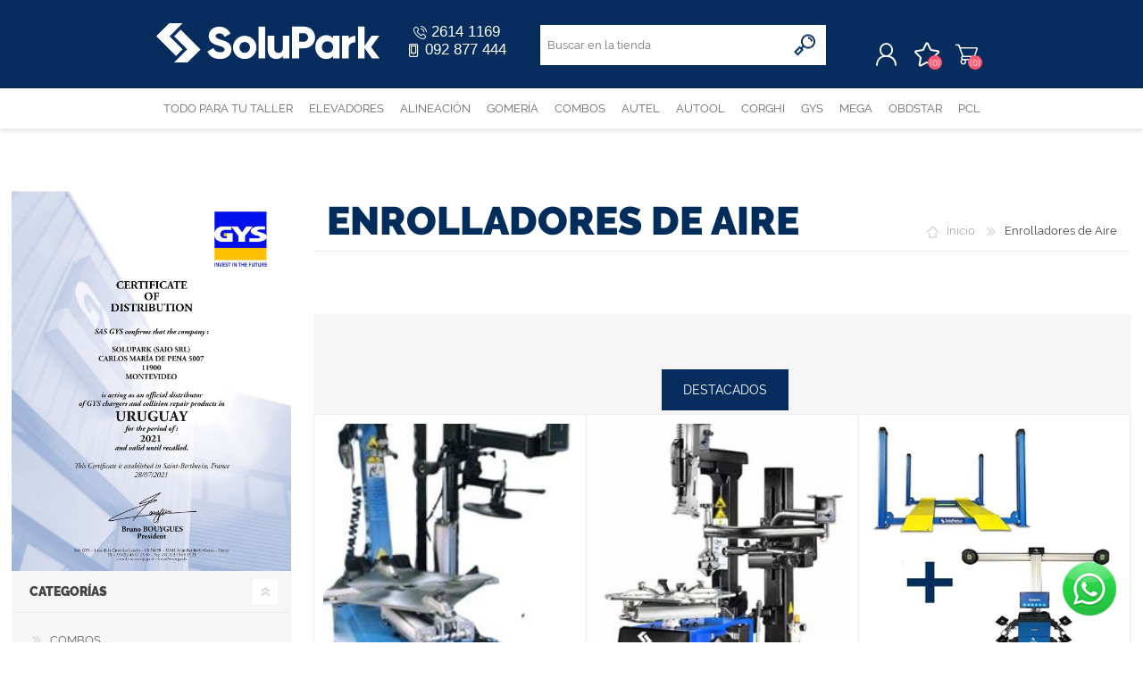

--- FILE ---
content_type: text/html; charset=utf-8
request_url: https://www.solupark.uy/enrolladores-de-aire
body_size: 83553
content:


<!DOCTYPE html>
<html class="html-category-page">
    <head>
        <title>SoluPark. Enrolladores de Aire</title>
        <meta http-equiv="Content-type" content="text/html;charset=UTF-8" />
        <meta name="description" content="Distribuidor exclusivo de productos AUTEL" />
        <meta name="keywords" content="" />
        <meta name="generator" content="nopCommerce" />
        <meta name="viewport" content="width=device-width, initial-scale=1.0, user-scalable=0, minimum-scale=1.0, maximum-scale=1.0" />
        <meta name="google-site-verification" content="v3Kdp6mQBPIi4UPvD6TvEWgdNbf7mHrsbMYQKO8DADE" />

        
        


        <script src="/Plugins/FoxNetSoft.GoogleEnhancedEcommerce/Scripts/googleeehelper.js"></script>
<script>
window.dataLayer = window.dataLayer || [];
var GEE_productImpressions = GEE_productImpressions || [];
var GEE_productDetails = GEE_productDetails || [];
var GEE_cartproducts = GEE_cartproducts || [];
var GEE_wishlistproducts = GEE_wishlistproducts || [];
dataLayer.push({
'ecommerce': {
'currencyCode': 'USD',
'impressions': GEE_productImpressions
}
});
</script>
<!-- Google Tag Manager -->
<script>(function(w,d,s,l,i){w[l]=w[l]||[];w[l].push({'gtm.start':
new Date().getTime(),event:'gtm.js'});var f=d.getElementsByTagName(s)[0],
j=d.createElement(s),dl=l!='dataLayer'?'&l='+l:'';j.async=true;j.src=
'https://www.googletagmanager.com/gtm.js?id='+i+dl;f.parentNode.insertBefore(j,f);
})(window,document,'script','dataLayer','GTM-TPD7RKK');</script>
<!-- End Google Tag Manager -->
<!-- Global site tag (gtag.js) - Google Ads: 855965105 -->
<script async src="https://www.googletagmanager.com/gtag/js?id=AW-855965105"></script>
<script>
  window.dataLayer = window.dataLayer || [];
  function gtag(){dataLayer.push(arguments);}
  gtag('js', new Date());

  gtag('config', 'AW-855965105');
</script>
<script>
    !function (f, b, e, v, n, t, s) {
        if (f.fbq) return; n = f.fbq = function () {
            n.callMethod ?
            n.callMethod.apply(n, arguments) : n.queue.push(arguments)
        }; if (!f._fbq) f._fbq = n;
        n.push = n; n.loaded = !0; n.version = '2.0'; n.queue = []; t = b.createElement(e); t.async = !0;
        t.src = v; s = b.getElementsByTagName(e)[0]; s.parentNode.insertBefore(t, s)
    }(window,
    document, 'script', '//connect.facebook.net/en_US/fbevents.js');

fbq('init', '1067834456717122');
fbq('track', 'PageView');


</script>
<noscript>
    <img height="1" width="1" style="display:none"
    src="https://www.facebook.com/tr?id=1067834456717122&ev=PageView&noscript=1" />
</noscript>
<meta name="google-site-verification" content="jrg7k42jlwBSQ8DUzDHetpirRBmZAJrp9HkpaKqgub4" />
<script>function loadScript(a){var b=document.getElementsByTagName("head")[0],c=document.createElement("script");c.type="text/javascript",c.src="https://tracker.metricool.com/resources/be.js",c.onreadystatechange=a,c.onload=a,b.appendChild(c)}loadScript(function(){beTracker.t({hash:"19b070597f57f7737b23df8cf2c806cc"})});</script>

        

        <link href="/bundles/styles/gjtuyhxwebgfv39to5s494wknk-sknfukb6nznhg36i1?v=j3YYpnNKIAnpZuMKOnnpHgi0FULrykA0CMnQmoOaXOo1" rel="stylesheet"/>


        <script src="/bundles/scripts/hgppfil6i-b259_wco0twsxornmculk6awx2ik4pb401?v=TgRQgPJl4N6goyUuHX5lMHMLXZT4e3IWDkOdrewAmK41"></script>


        
        
        
        
        
<link rel="shortcut icon" href="https://www.solupark.uy/favicon.ico" />

       <!-- <link href="https://fonts.googleapis.com/css?family=Comfortaa:400,700|Fira+Sans:400,700|Open+Sans:400,700|Playfair+Display:400,700&amp;subset=cyrillic,cyrillic-ext,greek,greek-ext,latin-ext" rel="stylesheet"> 
       <link href="https://fonts.googleapis.com/css?family=Raleway:400,600,900" rel="stylesheet">-->
        <!--Powered by nopCommerce - http://www.nopCommerce.com-->


    <script>
    window['_fs_debug'] = false;
    window['_fs_host'] = 'fullstory.com';
    window['_fs_org'] = 'DVYYW';
    window['_fs_namespace'] = 'FS';
    (function(m,n,e,t,l,o,g,y){
        if (e in m) {if(m.console && m.console.log) { m.console.log('FullStory namespace conflict. Please set window["_fs_namespace"].');} return;}
        g=m[e]=function(a,b){g.q?g.q.push([a,b]):g._api(a,b);};g.q=[];
        o=n.createElement(t);o.async=1;o.src='https://'+_fs_host+'/s/fs.js';
        y=n.getElementsByTagName(t)[0];y.parentNode.insertBefore(o,y);
        g.identify=function(i,v){g(l,{uid:i});if(v)g(l,v)};g.setUserVars=function(v){g(l,v)};g.event=function(i,v){g('event',{n:i,p:v})};
        g.shutdown=function(){g("rec",!1)};g.restart=function(){g("rec",!0)};
        g.consent=function(a){g("consent",!arguments.length||a)};
        g.identifyAccount=function(i,v){o='account';v=v||{};v.acctId=i;g(o,v)};
        g.clearUserCookie=function(){};
    })(window,document,window['_fs_namespace'],'script','user');
    </script>
        
    </head>
    <body class="category-page-body font-comfortaa item-type-1 aw-theme">
        

<!-- Google Tag Manager (noscript) -->
<noscript><iframe src="https://www.googletagmanager.com/ns.html?id=GTM-TPD7RKK" height="0" width="0" style="display:none;visibility:hidden"></iframe></noscript>
<!-- End Google Tag Manager (noscript) -->


<div class="ajax-loading-block-window" style="display: none">
</div>
<div id="dialog-notifications-success" title="Notificación" style="display:none;">
</div>
<div id="dialog-notifications-error" title="Error" style="display:none;">
</div>
<div id="dialog-notifications-warning" title="Advertencia" style="display:none;">
</div>
<div id="bar-notification" class="bar-notification">
    <span class="close" title="Cerrar">&nbsp;</span>
</div>




<!--[if lte IE 7]>
    <div style="clear:both;height:59px;text-align:center;position:relative;">
        <a href="http://www.microsoft.com/windows/internet-explorer/default.aspx" target="_blank">
            <img src="/Themes/Prisma/Content/img/ie_warning.jpg" height="42" width="820" alt="You are using an outdated browser. For a faster, safer browsing experience, upgrade for free today." />
        </a>
    </div>
<![endif]-->


<div class="master-wrapper-page">
    <div class="master-header-wrapper-parent site-header">
        <div class="master-header-wrapper site-header__container">
            

            <div class="header-wrapper">

                <div class="header aw-header">
    




<a class="site-logo" href="/">
<svg xmlns="http://www.w3.org/2000/svg" width="250" height="66" viewBox="0 0 1503.95 264.62">
  <g id="Layer_2" data-name="Layer 2">
    <g id="Capa_1" data-name="Capa 1">
      <g>
        <polygon points="177.8 176.36 177.8 176.32 89.56 88.12 177.72 0 87.73 0 0 87.72 133.21 220.95 177.8 176.36" fill="#fff"/>
        <polygon points="120.34 88.26 208.55 176.5 120.42 264.62 210.39 264.62 298.12 176.91 164.92 43.7 120.34 88.26" fill="#fff"/>
        <path d="M439.29,112.78c-33-10-39-17.16-39-27.38,0-9.45,8.51-17,23.65-17,19.35,0,29.45,9,37,24.08l39.22-21.89C485.76,41.55,459,23.1,424.19,23.1c-36.62,0-70.41,22.87-70.41,63.71,0,40.54,30.35,54.42,61.84,63.22,31.75,8.77,44.25,13.88,44.25,28.24,0,8.17-6.29,18.38-29.72,17.9-24.1-.48-37.65-12.11-44.92-28.85l-40,23.11c10.87,28.86,39.07,51,83.56,51,47.22,0,77.68-25.39,77.68-63.71C506.43,133,471.37,122.48,439.29,112.78Z" fill="#fff"/>
        <path d="M596.08,84.73a78.23,78.23,0,0,0-78.7,78.38c0,43.52,34.56,78.29,78.7,78.29,43.19,0,78.72-33.51,78.72-78.29S638.67,84.73,596.08,84.73Zm0,114.78c-20.89,0-35.46-15-35.46-36.4s14.71-36.13,35.46-36.37c19.52-.21,35.12,14.59,35.48,36.37C631.91,184.46,615.6,199.51,596.08,199.51Z" fill="#fff"/>
        <rect x="689.15" y="23.12" width="44.35" height="213.9" fill="#fff"/>
        <path d="M852.51,168.06c0,21.9-11.32,32.56-29.84,32.68-14.8.12-27.65-9.84-27.65-29V84.82H750.76l-.12,93.74c0,40.43,25.8,63,57,63,21.17,0,36.25-8.44,44.72-20.43v16h44.5V84.82H852.51Z" fill="#fff"/>
        <path d="M1295.85,84.82h-44.29V237.09h44.29V168.23c0-30.54,27.16-41.06,46.27-38l0-45.43c-15.92,0-34.31,6.64-46.29,19.06Z" fill="#fff"/>
        <path d="M995.44,23.12H914.65v214H962V169.24h33.4c42.53,0,74.56-32,74.56-73.07S1038,23.12,995.44,23.12Zm0,101.8H962V67.43h33.4c15.1,0,27.17,13,27.17,28.74S1010.54,124.92,995.44,124.92Z" fill="#fff"/>
        <path d="M1191,100.9c-11.67-13.85-26.28-20.39-46.94-20.39-39.2,0-72.76,34.48-72.76,80.44,0,44.69,32.32,80.49,72.76,80.49,20.66,0,36-6.2,46.94-19.32v15h44.31V84.82H1191Zm-37.71,98.68c-22.47,0-37.67-15.5-37.67-38.63s15.41-38.37,37.67-38.6S1191,137.82,1191,161,1175.53,199.58,1153.26,199.58Z" fill="#fff"/>
        <polygon points="1447.25 160.95 1502.42 84.82 1450.4 84.82 1403.14 154.34 1403.14 23.12 1358.85 23.12 1358.85 237.09 1403.14 237.09 1403.14 166.97 1453.48 237.09 1503.95 237.09 1447.25 160.95" fill="#fff"/>
      </g>
    </g>
  </g>
</svg>
</a>

    <div class="site-header__phone">
    <a href="tel:2614 1169" class="site-header__phone-text">2614 1169</a>
    <a href="https://wa.me/598092877444" class="site-header__phone-text site-header__phone-text--mobile">092 877 444</a>
</div>




    <div class="header-links-wrapper">
        <div class="header-links">
    <ul>
        
            <li><a href="/register" class="ico-register">Registrarse</a></li>
            <li><a href="/login" class="ico-login">Iniciar sesión</a></li>
                            <li>
                <a href="/wishlist" class="ico-wishlist">
                    <span class="wishlist-label">Wishlist</span>
                    <span class="wishlist-qty">(0)</span>
                </a>
            </li>
                    <li id="topcartlink">
                <a href="/cart" class="ico-cart">
                    <span class="cart-label">Carrito</span>
                    <span class="cart-qty">(0)</span>
                </a>
            </li>
        
    </ul>
            <script type="text/javascript">
            $(document).ready(function () {
                $('.header').on('mouseenter', '#topcartlink', function () {
                    $('#flyout-cart').addClass('active');
                });
                $('.header').on('mouseleave', '#topcartlink', function () {
                    $('#flyout-cart').removeClass('active');
                });
                $('.header').on('mouseenter', '#flyout-cart', function () {
                    $('#flyout-cart').addClass('active');
                });
                $('.header').on('mouseleave', '#flyout-cart', function () {
                    $('#flyout-cart').removeClass('active');
                });
            });
        </script>
</div>

        <div id="flyout-cart" class="flyout-cart" data-removeItemFromCartUrl="/PrismaTheme/RemoveItemFromCart" data-flyoutCartUrl="/NopAjaxCartFlyoutShoppingCart">
    <span class="cart-qty">(0)</span>
    <div class="mini-shopping-cart">
        <div class="count">
No tienes artículos en tu carrito.        </div>
    </div>
</div>

    </div>

    
<div class="search-box store-search-box site-header__search">
<form action="/search" id="small-search-box-form" method="get">        <input type="text" class="search-box-text" id="small-searchterms" autocomplete="off" name="q" placeholder="Buscar en la tienda" />







<input type="hidden" class="instantSearchResourceElement"
       data-highlightFirstFoundElement="false"
       data-minKeywordLength="3"
       data-instantSearchUrl="/instantSearchFor"
       data-homePageUrl="/"
       data-searchInProductDescriptions="true"
       data-numberOfVisibleProducts="10" />


<script id="instantSearchItemTemplate" type="text/x-kendo-template">
    <div class="instant-search-item" data-url="${ data.CustomProperties.Url }">
        <div class="img-block">
            <img src="${ data.DefaultPictureModel.ImageUrl }" alt="${ data.Name }" title="${ data.Name }" style="border: none">
        </div>
        <div class="detail">
            <div class="title">${ data.Name }</div>
            <div class="price"># var price = ""; if (data.ProductPrice.Price) { price = data.ProductPrice.Price } # #= price #</div>           
        </div>
    </div>
</script>        <input type="submit" class="button-1 search-box-button" value="Buscar" />
            <script type="text/javascript">
                $("#small-search-box-form").submit(function(event) {
                    if ($("#small-searchterms").val() == "") {
                        alert('Por favor introduzca la palabra clave de búsqueda');
                        $("#small-searchterms").focus();
                        event.preventDefault();
                    }
                });
            </script>
</form></div>


</div>





                <script type="text/javascript">
                (function() {
                    AjaxCart.init(false, '.cart-qty', '.wishlist-qty');
                })();
                </script>

                <div class="responsive-nav-wrapper-parent">
                    <div class="responsive-nav-wrapper">
                        <div class="menu-title">
                            <span>Menú</span>
                        </div>
                        <div class="search-wrap">
                            <span>Buscar</span>
                        </div>
                        <div class="personal-button" id="header-links-opener">
                            <span>Menú personal</span>
                        </div>
                        <div class="wishlist-button">
                            <a href="/wishlist" class="ico-wishlist">
                                <span class="wishlist-label">Wishlist</span>
                                <span class="wishlist-qty">(0)</span>
                            </a>
                        </div>
                        <div class="shopping-cart-link">
                            <a href="/cart">Carrito</a>
                            <span class="cart-qty">(0)</span>
                        </div>
                    </div>
                </div>
            </div>

        </div>

        <div class="overlayOffCanvas"></div>
        <div class="header-menu">
            <div class="navigation-wrapper">
                <div class="close-menu">
                    <span>Cerrar</span>
                </div>
            </div>







    <ul class="mega-menu"
        data-isRtlEnabled="false"
        data-enableClickForDropDown="false">



<li class="has-sublist with-dropdown-in-grid">
        <a class="with-subcategories" href="/todo-para-tu-taller"><span>TODO PARA TU TALLER</span></a>

        <div class="dropdown categories fullWidth boxes-6">
            <div class="row-wrapper">
                <div class="row"><div class="box">
                        <div class="picture-title-wrap">
                            <div class="title">
                                <a href="/cargadores" title="CARGADORES ARRANCADORES Y BOOSTERS"><span>CARGADORES ARRANCADORES Y BOOSTERS</span></a>
                            </div>
                            <div class="picture">
                                <a href="/cargadores" title="Mostrar los productos en la categor&#237;a de CARGADORES ARRANCADORES Y BOOSTERS">
                                    <img class="lazy" alt="Imagen para la categor&#237;a CARGADORES ARRANCADORES Y BOOSTERS" src="[data-uri]" data-original="https://www.solupark.uy/content/images/thumbs/0003789_cargadores-arrancadores-y-boosters_290.jpeg" />
                                </a>
                            </div>
                        </div>
                        <ul class="subcategories">
                                <li class="subcategory-item">
                                    <a href="/cargador-de-autos" title="CARGADOR DE AUTOS"><span>CARGADOR DE AUTOS</span></a>
                                </li>

                        </ul>
                    
</div><div class="box">
                        <div class="picture-title-wrap">
                            <div class="title">
                                <a href="/pisos" title="Pisos"><span>Pisos</span></a>
                            </div>
                            <div class="picture">
                                <a href="/pisos" title="Mostrar los productos en la categor&#237;a de Pisos">
                                    <img class="lazy" alt="Imagen para la categor&#237;a Pisos" src="[data-uri]" data-original="https://www.solupark.uy/content/images/thumbs/0003749_pisos_290.jpeg" />
                                </a>
                            </div>
                        </div>
                        <ul class="subcategories">

                        </ul>
                    
</div><div class="box">
                        <div class="picture-title-wrap">
                            <div class="title">
                                <a href="/luces" title="LUCES"><span>LUCES</span></a>
                            </div>
                            <div class="picture">
                                <a href="/luces" title="Mostrar los productos en la categor&#237;a de LUCES">
                                    <img class="lazy" alt="Imagen para la categor&#237;a LUCES" src="[data-uri]" data-original="https://www.solupark.uy/content/images/thumbs/0003788_luces_290.jpeg" />
                                </a>
                            </div>
                        </div>
                        <ul class="subcategories">

                        </ul>
                    
</div><div class="box">
                        <div class="picture-title-wrap">
                            <div class="title">
                                <a href="/gatos" title="MEGA"><span>MEGA</span></a>
                            </div>
                            <div class="picture">
                                <a href="/gatos" title="Mostrar los productos en la categor&#237;a de MEGA">
                                    <img class="lazy" alt="Imagen para la categor&#237;a MEGA" src="[data-uri]" data-original="https://www.solupark.uy/content/images/thumbs/0003856_mega_290.png" />
                                </a>
                            </div>
                        </div>
                        <ul class="subcategories">
                                <li class="subcategory-item">
                                    <a href="/gatos-de-carro" title="Gatos de Carro"><span>Gatos de Carro</span></a>
                                </li>
                                <li class="subcategory-item">
                                    <a href="/gatos-oleoneumaticos" title="Gatos Oleoneumaticos"><span>Gatos Oleoneumaticos</span></a>
                                </li>
                                <li class="subcategory-item">
                                    <a href="/prensas" title="Prensas"><span>Prensas</span></a>
                                </li>
                                <li class="subcategory-item">
                                    <a href="/gato-de-transmision" title="Gato de Transmision"><span>Gato de Transmision</span></a>
                                </li>

                        </ul>
                    
</div><div class="box">
                        <div class="picture-title-wrap">
                            <div class="title">
                                <a href="/lubricacion" title="Lubricaci&#243;n"><span>Lubricaci&#243;n</span></a>
                            </div>
                            <div class="picture">
                                <a href="/lubricacion" title="Mostrar los productos en la categor&#237;a de Lubricaci&#243;n">
                                    <img class="lazy" alt="Imagen para la categor&#237;a Lubricaci&#243;n" src="[data-uri]" data-original="https://www.solupark.uy/content/images/thumbs/0003911_lubricacion_290.png" />
                                </a>
                            </div>
                        </div>
                        <ul class="subcategories">
                                <li class="subcategory-item">
                                    <a href="/dispensadores-de-aceite" title="Dispensadores de aceite"><span>Dispensadores de aceite</span></a>
                                </li>
                                <li class="subcategory-item">
                                    <a href="/dispensadores-de-grasa" title="Dispensadores de grasa"><span>Dispensadores de grasa</span></a>
                                </li>
                                <li class="subcategory-item">
                                    <a href="/otros-productos-2" title="Recupero de Aceite"><span>Recupero de Aceite</span></a>
                                </li>
                                <li class="subcategory-item">
                                    <a href="/otros-productos-3" title="Pistolas de Aceite"><span>Pistolas de Aceite</span></a>
                                </li>
                                <li class="subcategory-item">
                                    <a href="/otros-productos-4" title="Otros Productos"><span>Otros Productos</span></a>
                                </li>
                                <li class="subcategory-item">
                                    <a href="/accesorios-5" title="Accesorios"><span>Accesorios</span></a>
                                </li>

                        </ul>
                    
</div><div class="box">
                        <div class="picture-title-wrap">
                            <div class="title">
                                <a href="/estaciones-de-servicio" title="ESTACIONES DE SERVICIO"><span>ESTACIONES DE SERVICIO</span></a>
                            </div>
                            <div class="picture">
                                <a href="/estaciones-de-servicio" title="Mostrar los productos en la categor&#237;a de ESTACIONES DE SERVICIO">
                                    <img class="lazy" alt="Imagen para la categor&#237;a ESTACIONES DE SERVICIO" src="[data-uri]" data-original="https://www.solupark.uy/content/images/thumbs/0002909_estaciones-de-servicio_290.jpeg" />
                                </a>
                            </div>
                        </div>
                        <ul class="subcategories">

                        </ul>
                    
</div></div><div class="row"><div class="box">
                        <div class="picture-title-wrap">
                            <div class="title">
                                <a href="/infladores" title="INFLADORES y BALANZAS DE AIRE"><span>INFLADORES y BALANZAS DE AIRE</span></a>
                            </div>
                            <div class="picture">
                                <a href="/infladores" title="Mostrar los productos en la categor&#237;a de INFLADORES y BALANZAS DE AIRE">
                                    <img class="lazy" alt="Imagen para la categor&#237;a INFLADORES y BALANZAS DE AIRE" src="[data-uri]" data-original="https://www.solupark.uy/content/images/thumbs/0002915_infladores-y-balanzas-de-aire_290.png" />
                                </a>
                            </div>
                        </div>
                        <ul class="subcategories">

                        </ul>
                    
</div><div class="box">
                        <div class="picture-title-wrap">
                            <div class="title">
                                <a href="/chapa-y-pintura-2" title="CHAPA Y PINTURA"><span>CHAPA Y PINTURA</span></a>
                            </div>
                            <div class="picture">
                                <a href="/chapa-y-pintura-2" title="Mostrar los productos en la categor&#237;a de CHAPA Y PINTURA">
                                    <img class="lazy" alt="Imagen para la categor&#237;a CHAPA Y PINTURA" src="[data-uri]" data-original="https://www.solupark.uy/content/images/thumbs/0003000_chapa-y-pintura_290.jpeg" />
                                </a>
                            </div>
                        </div>
                        <ul class="subcategories">

                        </ul>
                    
</div><div class="box">
                        <div class="picture-title-wrap">
                            <div class="title">
                                <a href="/compresores" title="COMPRESORES"><span>COMPRESORES</span></a>
                            </div>
                            <div class="picture">
                                <a href="/compresores" title="Mostrar los productos en la categor&#237;a de COMPRESORES">
                                    <img class="lazy" alt="Imagen para la categor&#237;a COMPRESORES" src="[data-uri]" data-original="https://www.solupark.uy/content/images/thumbs/0002640_compresores_290.png" />
                                </a>
                            </div>
                        </div>
                        <ul class="subcategories">

                        </ul>
                    
</div><div class="box">
                        <div class="picture-title-wrap">
                            <div class="title">
                                <a href="/muebles-2" title="MUEBLES"><span>MUEBLES</span></a>
                            </div>
                            <div class="picture">
                                <a href="/muebles-2" title="Mostrar los productos en la categor&#237;a de MUEBLES">
                                    <img class="lazy" alt="Imagen para la categor&#237;a MUEBLES" src="[data-uri]" data-original="https://www.solupark.uy/content/images/thumbs/0002702_muebles_290.jpeg" />
                                </a>
                            </div>
                        </div>
                        <ul class="subcategories">

                        </ul>
                    
</div><div class="empty-box"></div><div class="empty-box"></div></div>
            </div>

        </div>
</li>


<li class="has-sublist with-dropdown-in-grid">
        <a class="with-subcategories" href="/elevadores"><span>Elevadores</span></a>

        <div class="dropdown categories fullWidth boxes-6">
            <div class="row-wrapper">
                <div class="row"><div class="box">
                        <div class="picture-title-wrap">
                            <div class="title">
                                <a href="/elevadores-parking" title="2 columnas"><span>2 columnas</span></a>
                            </div>
                            <div class="picture">
                                <a href="/elevadores-parking" title="Mostrar los productos en la categor&#237;a de 2 columnas">
                                    <img class="lazy" alt="Imagen para la categor&#237;a 2 columnas" src="[data-uri]" data-original="https://www.solupark.uy/content/images/thumbs/0001215_2-columnas_290.png" />
                                </a>
                            </div>
                        </div>
                        <ul class="subcategories">

                        </ul>
                    
</div><div class="box">
                        <div class="picture-title-wrap">
                            <div class="title">
                                <a href="/4-columnas" title="4 columnas"><span>4 columnas</span></a>
                            </div>
                            <div class="picture">
                                <a href="/4-columnas" title="Mostrar los productos en la categor&#237;a de 4 columnas">
                                    <img class="lazy" alt="Imagen para la categor&#237;a 4 columnas" src="[data-uri]" data-original="https://www.solupark.uy/content/images/thumbs/0001216_4-columnas_290.png" />
                                </a>
                            </div>
                        </div>
                        <ul class="subcategories">

                        </ul>
                    
</div><div class="box">
                        <div class="picture-title-wrap">
                            <div class="title">
                                <a href="/tijeras" title="Tijeras"><span>Tijeras</span></a>
                            </div>
                            <div class="picture">
                                <a href="/tijeras" title="Mostrar los productos en la categor&#237;a de Tijeras">
                                    <img class="lazy" alt="Imagen para la categor&#237;a Tijeras" src="[data-uri]" data-original="https://www.solupark.uy/content/images/thumbs/0001218_tijeras_290.png" />
                                </a>
                            </div>
                        </div>
                        <ul class="subcategories">

                        </ul>
                    
</div><div class="box">
                        <div class="picture-title-wrap">
                            <div class="title">
                                <a href="/estacionamiento-2" title="Estacionamiento"><span>Estacionamiento</span></a>
                            </div>
                            <div class="picture">
                                <a href="/estacionamiento-2" title="Mostrar los productos en la categor&#237;a de Estacionamiento">
                                    <img class="lazy" alt="Imagen para la categor&#237;a Estacionamiento" src="[data-uri]" data-original="https://www.solupark.uy/content/images/thumbs/0001219_estacionamiento_290.jpeg" />
                                </a>
                            </div>
                        </div>
                        <ul class="subcategories">

                        </ul>
                    
</div><div class="box">
                        <div class="picture-title-wrap">
                            <div class="title">
                                <a href="/montacargas" title="Montacargas"><span>Montacargas</span></a>
                            </div>
                            <div class="picture">
                                <a href="/montacargas" title="Mostrar los productos en la categor&#237;a de Montacargas">
                                    <img class="lazy" alt="Imagen para la categor&#237;a Montacargas" src="[data-uri]" data-original="https://www.solupark.uy/content/images/thumbs/0001220_montacargas_290.png" />
                                </a>
                            </div>
                        </div>
                        <ul class="subcategories">

                        </ul>
                    
</div><div class="box">
                        <div class="picture-title-wrap">
                            <div class="title">
                                <a href="/elevador-de-columna-2" title="Elevador de Columna"><span>Elevador de Columna</span></a>
                            </div>
                            <div class="picture">
                                <a href="/elevador-de-columna-2" title="Mostrar los productos en la categor&#237;a de Elevador de Columna">
                                    <img class="lazy" alt="Imagen para la categor&#237;a Elevador de Columna" src="[data-uri]" data-original="https://www.solupark.uy/content/images/thumbs/0001039_elevador-de-columna_290.png" />
                                </a>
                            </div>
                        </div>
                        <ul class="subcategories">

                        </ul>
                    
</div></div><div class="row"><div class="box">
                        <div class="picture-title-wrap">
                            <div class="title">
                                <a href="/elevador-motos" title="Elevador motos"><span>Elevador motos</span></a>
                            </div>
                            <div class="picture">
                                <a href="/elevador-motos" title="Mostrar los productos en la categor&#237;a de Elevador motos">
                                    <img class="lazy" alt="Imagen para la categor&#237;a Elevador motos" src="[data-uri]" data-original="https://www.solupark.uy/content/images/thumbs/0000773_elevador-motos_290.jpeg" />
                                </a>
                            </div>
                        </div>
                        <ul class="subcategories">

                        </ul>
                    
</div><div class="box">
                        <div class="picture-title-wrap">
                            <div class="title">
                                <a href="/accesorios-4" title="Accesorios"><span>Accesorios</span></a>
                            </div>
                            <div class="picture">
                                <a href="/accesorios-4" title="Mostrar los productos en la categor&#237;a de Accesorios">
                                    <img class="lazy" alt="Imagen para la categor&#237;a Accesorios" src="[data-uri]" data-original="https://www.solupark.uy/content/images/thumbs/0000474_accesorios_290.jpeg" />
                                </a>
                            </div>
                        </div>
                        <ul class="subcategories">

                        </ul>
                    
</div><div class="empty-box"></div><div class="empty-box"></div><div class="empty-box"></div><div class="empty-box"></div></div>
            </div>

        </div>
</li>


<li class="has-sublist with-dropdown-in-grid">
        <a class="with-subcategories" href="/alineacion"><span>Alineaci&#243;n</span></a>

        <div class="dropdown categories fullWidth boxes-6">
            <div class="row-wrapper">
                <div class="row"><div class="box">
                        <div class="picture-title-wrap">
                            <div class="title">
                                <a href="/alineadoras" title="Alineadoras"><span>Alineadoras</span></a>
                            </div>
                            <div class="picture">
                                <a href="/alineadoras" title="Mostrar los productos en la categor&#237;a de Alineadoras">
                                    <img class="lazy" alt="Imagen para la categor&#237;a Alineadoras" src="[data-uri]" data-original="https://www.solupark.uy/content/images/thumbs/0003107_alineadoras_290.jpeg" />
                                </a>
                            </div>
                        </div>
                        <ul class="subcategories">

                        </ul>
                    
</div><div class="box">
                        <div class="picture-title-wrap">
                            <div class="title">
                                <a href="/elevadores-2" title="Elevadores"><span>Elevadores</span></a>
                            </div>
                            <div class="picture">
                                <a href="/elevadores-2" title="Mostrar los productos en la categor&#237;a de Elevadores">
                                    <img class="lazy" alt="Imagen para la categor&#237;a Elevadores" src="[data-uri]" data-original="https://www.solupark.uy/content/images/thumbs/0003109_elevadores_290.jpeg" />
                                </a>
                            </div>
                        </div>
                        <ul class="subcategories">

                        </ul>
                    
</div><div class="box">
                        <div class="picture-title-wrap">
                            <div class="title">
                                <a href="/accesorios-3" title="Accesorios"><span>Accesorios</span></a>
                            </div>
                            <div class="picture">
                                <a href="/accesorios-3" title="Mostrar los productos en la categor&#237;a de Accesorios">
                                    <img class="lazy" alt="Imagen para la categor&#237;a Accesorios" src="[data-uri]" data-original="https://www.solupark.uy/content/images/thumbs/0001061_accesorios_290.jpeg" />
                                </a>
                            </div>
                        </div>
                        <ul class="subcategories">

                        </ul>
                    
</div><div class="empty-box"></div><div class="empty-box"></div><div class="empty-box"></div></div>
            </div>

        </div>
</li>


<li class="has-sublist with-dropdown-in-grid">
        <a class="with-subcategories" href="/gomeria"><span>Gomer&#237;a</span></a>

        <div class="dropdown categories fullWidth boxes-6">
            <div class="row-wrapper">
                <div class="row"><div class="box">
                        <div class="picture-title-wrap">
                            <div class="title">
                                <a href="/abridoras" title="Abridoras"><span>Abridoras</span></a>
                            </div>
                            <div class="picture">
                                <a href="/abridoras" title="Mostrar los productos en la categor&#237;a de Abridoras">
                                    <img class="lazy" alt="Imagen para la categor&#237;a Abridoras" src="[data-uri]" data-original="https://www.solupark.uy/content/images/thumbs/0001791_abridoras_290.png" />
                                </a>
                            </div>
                        </div>
                        <ul class="subcategories">

                        </ul>
                    
</div><div class="box">
                        <div class="picture-title-wrap">
                            <div class="title">
                                <a href="/desenllantadoras-tire-changer" title="Desenllantadoras"><span>Desenllantadoras</span></a>
                            </div>
                            <div class="picture">
                                <a href="/desenllantadoras-tire-changer" title="Mostrar los productos en la categor&#237;a de Desenllantadoras">
                                    <img class="lazy" alt="Imagen para la categor&#237;a Desenllantadoras" src="[data-uri]" data-original="https://www.solupark.uy/content/images/thumbs/0002902_desenllantadoras_290.png" />
                                </a>
                            </div>
                        </div>
                        <ul class="subcategories">

                        </ul>
                    
</div><div class="box">
                        <div class="picture-title-wrap">
                            <div class="title">
                                <a href="/balanceadora" title="Balanceadoras"><span>Balanceadoras</span></a>
                            </div>
                            <div class="picture">
                                <a href="/balanceadora" title="Mostrar los productos en la categor&#237;a de Balanceadoras">
                                    <img class="lazy" alt="Imagen para la categor&#237;a Balanceadoras" src="[data-uri]" data-original="https://www.solupark.uy/content/images/thumbs/0001793_balanceadoras_290.png" />
                                </a>
                            </div>
                        </div>
                        <ul class="subcategories">

                        </ul>
                    
</div><div class="box">
                        <div class="picture-title-wrap">
                            <div class="title">
                                <a href="/gomer%C3%ADaelevadores" title="Elevadores"><span>Elevadores</span></a>
                            </div>
                            <div class="picture">
                                <a href="/gomer%C3%ADaelevadores" title="Mostrar los productos en la categor&#237;a de Elevadores">
                                    <img class="lazy" alt="Imagen para la categor&#237;a Elevadores" src="[data-uri]" data-original="https://www.solupark.uy/content/images/thumbs/0000347_elevadores_290.jpeg" />
                                </a>
                            </div>
                        </div>
                        <ul class="subcategories">

                        </ul>
                    
</div><div class="box">
                        <div class="picture-title-wrap">
                            <div class="title">
                                <a href="/balanzas-de-aire-e-infladores" title="BALANZAS DE AIRE E INFLADORES"><span>BALANZAS DE AIRE E INFLADORES</span></a>
                            </div>
                            <div class="picture">
                                <a href="/balanzas-de-aire-e-infladores" title="Mostrar los productos en la categor&#237;a de BALANZAS DE AIRE E INFLADORES">
                                    <img class="lazy" alt="Imagen para la categor&#237;a BALANZAS DE AIRE E INFLADORES" src="[data-uri]" data-original="https://www.solupark.uy/content/images/thumbs/0002946_balanzas-de-aire-e-infladores_290.png" />
                                </a>
                            </div>
                        </div>
                        <ul class="subcategories">

                        </ul>
                    
</div><div class="empty-box"></div></div>
            </div>

        </div>
</li>


<li class="has-sublist with-dropdown-in-grid">
        <a class="with-subcategories" href="/combos"><span>COMBOS</span></a>

        <div class="dropdown categories fullWidth boxes-6">
            <div class="row-wrapper">
                <div class="row"><div class="box">
                        <div class="picture-title-wrap">
                            <div class="title">
                                <a href="/combo-alineacion" title="ALINEACI&#211;N"><span>ALINEACI&#211;N</span></a>
                            </div>
                            <div class="picture">
                                <a href="/combo-alineacion" title="Mostrar los productos en la categor&#237;a de ALINEACI&#211;N">
                                    <img class="lazy" alt="Imagen para la categor&#237;a ALINEACI&#211;N" src="[data-uri]" data-original="https://www.solupark.uy/content/images/thumbs/0002952_alineacion_290.jpeg" />
                                </a>
                            </div>
                        </div>
                        <ul class="subcategories">

                        </ul>
                    
</div><div class="box">
                        <div class="picture-title-wrap">
                            <div class="title">
                                <a href="/combo-gomeria" title="GOMERIA"><span>GOMERIA</span></a>
                            </div>
                            <div class="picture">
                                <a href="/combo-gomeria" title="Mostrar los productos en la categor&#237;a de GOMERIA">
                                    <img class="lazy" alt="Imagen para la categor&#237;a GOMERIA" src="[data-uri]" data-original="https://www.solupark.uy/content/images/thumbs/0002948_gomeria_290.jpeg" />
                                </a>
                            </div>
                        </div>
                        <ul class="subcategories">

                        </ul>
                    
</div><div class="box">
                        <div class="picture-title-wrap">
                            <div class="title">
                                <a href="/combos-lubricacion" title="LUBRICACI&#211;N"><span>LUBRICACI&#211;N</span></a>
                            </div>
                            <div class="picture">
                                <a href="/combos-lubricacion" title="Mostrar los productos en la categor&#237;a de LUBRICACI&#211;N">
                                    <img class="lazy" alt="Imagen para la categor&#237;a LUBRICACI&#211;N" src="[data-uri]" data-original="https://www.solupark.uy/content/images/thumbs/0002949_lubricacion_290.jpeg" />
                                </a>
                            </div>
                        </div>
                        <ul class="subcategories">

                        </ul>
                    
</div><div class="empty-box"></div><div class="empty-box"></div><div class="empty-box"></div></div>
            </div>

        </div>
</li>    <li class="">
        
        <a href="/autel-diagnostico-automotriz" class="" title="AUTEL" ><span> AUTEL</span></a>

    </li>



<li class=" with-dropdown-in-grid">
        <a class="" href="/autool-2"><span>Autool</span></a>

</li>


<li class=" with-dropdown-in-grid">
        <a class="" href="/corghi-2"><span>CORGHI</span></a>

</li>


<li class=" with-dropdown-in-grid">
        <a class="" href="/gys-france"><span>GYS</span></a>

</li>    <li class="">
        
        <a href="https://solupark.uy/gatos" class="" title="MEGA" ><span> MEGA</span></a>

    </li>
    <li class="">
        
        <a href="https://solupark.uy/OBDSTAR-2" class="" title="OBDSTAR" ><span> OBDSTAR</span></a>

    </li>
    <li class="">
        
        <a href="/pcl" class="" title="PCL" ><span> PCL</span></a>

    </li>

        
    </ul>
    <div class="menu-title"><span>Menú</span></div>
    <ul class="mega-menu-responsive">



<li class="has-sublist">

        <a class="with-subcategories" href="/todo-para-tu-taller"><span>TODO PARA TU TALLER</span></a>

        <div class="plus-button"></div>
        <div class="sublist-wrap">
            <div class="navigation-wrapper">
                <div class="close-menu">
                    <span>Cerrar</span>
                </div>
                <div class="back-button">
                    <span>Volver</span>
                </div>
            </div>
            <ul class="sublist">
                            <li class="has-sublist">
                <a href="/cargadores" title="CARGADORES ARRANCADORES Y BOOSTERS" class="with-subcategories"><span>CARGADORES ARRANCADORES Y BOOSTERS</span></a>
                <div class="plus-button"></div>
                <div class="sublist-wrap">
                    <div class="navigation-wrapper">
                        <div class="close-menu">
                            <span>Cerrar</span>
                        </div>
                        <div class="back-button">
                            <span>Volver</span>
                        </div>
                    </div>
                    <ul class="sublist">
                                    <li>
                <a class="lastLevelCategory" href="/cargador-de-autos" title="CARGADOR DE AUTOS"><span>CARGADOR DE AUTOS</span></a>
            </li>


                    </ul>
                </div>
            </li>
            <li>
                <a class="lastLevelCategory" href="/pisos" title="Pisos"><span>Pisos</span></a>
            </li>
            <li>
                <a class="lastLevelCategory" href="/luces" title="LUCES"><span>LUCES</span></a>
            </li>
            <li class="has-sublist">
                <a href="/gatos" title="MEGA" class="with-subcategories"><span>MEGA</span></a>
                <div class="plus-button"></div>
                <div class="sublist-wrap">
                    <div class="navigation-wrapper">
                        <div class="close-menu">
                            <span>Cerrar</span>
                        </div>
                        <div class="back-button">
                            <span>Volver</span>
                        </div>
                    </div>
                    <ul class="sublist">
                                    <li>
                <a class="lastLevelCategory" href="/gatos-de-carro" title="Gatos de Carro"><span>Gatos de Carro</span></a>
            </li>
            <li>
                <a class="lastLevelCategory" href="/gatos-oleoneumaticos" title="Gatos Oleoneumaticos"><span>Gatos Oleoneumaticos</span></a>
            </li>
            <li>
                <a class="lastLevelCategory" href="/prensas" title="Prensas"><span>Prensas</span></a>
            </li>
            <li>
                <a class="lastLevelCategory" href="/gato-de-transmision" title="Gato de Transmision"><span>Gato de Transmision</span></a>
            </li>


                    </ul>
                </div>
            </li>
            <li class="has-sublist">
                <a href="/lubricacion" title="Lubricaci&#243;n" class="with-subcategories"><span>Lubricaci&#243;n</span></a>
                <div class="plus-button"></div>
                <div class="sublist-wrap">
                    <div class="navigation-wrapper">
                        <div class="close-menu">
                            <span>Cerrar</span>
                        </div>
                        <div class="back-button">
                            <span>Volver</span>
                        </div>
                    </div>
                    <ul class="sublist">
                                    <li>
                <a class="lastLevelCategory" href="/dispensadores-de-aceite" title="Dispensadores de aceite"><span>Dispensadores de aceite</span></a>
            </li>
            <li>
                <a class="lastLevelCategory" href="/dispensadores-de-grasa" title="Dispensadores de grasa"><span>Dispensadores de grasa</span></a>
            </li>
            <li>
                <a class="lastLevelCategory" href="/otros-productos-2" title="Recupero de Aceite"><span>Recupero de Aceite</span></a>
            </li>
            <li>
                <a class="lastLevelCategory" href="/otros-productos-3" title="Pistolas de Aceite"><span>Pistolas de Aceite</span></a>
            </li>
            <li>
                <a class="lastLevelCategory" href="/otros-productos-4" title="Otros Productos"><span>Otros Productos</span></a>
            </li>
            <li>
                <a class="lastLevelCategory" href="/accesorios-5" title="Accesorios"><span>Accesorios</span></a>
            </li>


                    </ul>
                </div>
            </li>
            <li>
                <a class="lastLevelCategory" href="/estaciones-de-servicio" title="ESTACIONES DE SERVICIO"><span>ESTACIONES DE SERVICIO</span></a>
            </li>
            <li>
                <a class="lastLevelCategory" href="/infladores" title="INFLADORES y BALANZAS DE AIRE"><span>INFLADORES y BALANZAS DE AIRE</span></a>
            </li>
            <li>
                <a class="lastLevelCategory" href="/chapa-y-pintura-2" title="CHAPA Y PINTURA"><span>CHAPA Y PINTURA</span></a>
            </li>
            <li>
                <a class="lastLevelCategory" href="/compresores" title="COMPRESORES"><span>COMPRESORES</span></a>
            </li>
            <li>
                <a class="lastLevelCategory" href="/muebles-2" title="MUEBLES"><span>MUEBLES</span></a>
            </li>

            </ul>
        </div>

</li>




<li class="has-sublist">

        <a class="with-subcategories" href="/elevadores"><span>Elevadores</span></a>

        <div class="plus-button"></div>
        <div class="sublist-wrap">
            <div class="navigation-wrapper">
                <div class="close-menu">
                    <span>Cerrar</span>
                </div>
                <div class="back-button">
                    <span>Volver</span>
                </div>
            </div>
            <ul class="sublist">
                            <li>
                <a class="lastLevelCategory" href="/elevadores-parking" title="2 columnas"><span>2 columnas</span></a>
            </li>
            <li>
                <a class="lastLevelCategory" href="/4-columnas" title="4 columnas"><span>4 columnas</span></a>
            </li>
            <li>
                <a class="lastLevelCategory" href="/tijeras" title="Tijeras"><span>Tijeras</span></a>
            </li>
            <li>
                <a class="lastLevelCategory" href="/estacionamiento-2" title="Estacionamiento"><span>Estacionamiento</span></a>
            </li>
            <li>
                <a class="lastLevelCategory" href="/montacargas" title="Montacargas"><span>Montacargas</span></a>
            </li>
            <li>
                <a class="lastLevelCategory" href="/elevador-de-columna-2" title="Elevador de Columna"><span>Elevador de Columna</span></a>
            </li>
            <li>
                <a class="lastLevelCategory" href="/elevador-motos" title="Elevador motos"><span>Elevador motos</span></a>
            </li>
            <li>
                <a class="lastLevelCategory" href="/accesorios-4" title="Accesorios"><span>Accesorios</span></a>
            </li>

            </ul>
        </div>

</li>




<li class="has-sublist">

        <a class="with-subcategories" href="/alineacion"><span>Alineaci&#243;n</span></a>

        <div class="plus-button"></div>
        <div class="sublist-wrap">
            <div class="navigation-wrapper">
                <div class="close-menu">
                    <span>Cerrar</span>
                </div>
                <div class="back-button">
                    <span>Volver</span>
                </div>
            </div>
            <ul class="sublist">
                            <li>
                <a class="lastLevelCategory" href="/alineadoras" title="Alineadoras"><span>Alineadoras</span></a>
            </li>
            <li>
                <a class="lastLevelCategory" href="/elevadores-2" title="Elevadores"><span>Elevadores</span></a>
            </li>
            <li>
                <a class="lastLevelCategory" href="/accesorios-3" title="Accesorios"><span>Accesorios</span></a>
            </li>

            </ul>
        </div>

</li>




<li class="has-sublist">

        <a class="with-subcategories" href="/gomeria"><span>Gomer&#237;a</span></a>

        <div class="plus-button"></div>
        <div class="sublist-wrap">
            <div class="navigation-wrapper">
                <div class="close-menu">
                    <span>Cerrar</span>
                </div>
                <div class="back-button">
                    <span>Volver</span>
                </div>
            </div>
            <ul class="sublist">
                            <li>
                <a class="lastLevelCategory" href="/abridoras" title="Abridoras"><span>Abridoras</span></a>
            </li>
            <li>
                <a class="lastLevelCategory" href="/desenllantadoras-tire-changer" title="Desenllantadoras"><span>Desenllantadoras</span></a>
            </li>
            <li>
                <a class="lastLevelCategory" href="/balanceadora" title="Balanceadoras"><span>Balanceadoras</span></a>
            </li>
            <li>
                <a class="lastLevelCategory" href="/gomer%C3%ADaelevadores" title="Elevadores"><span>Elevadores</span></a>
            </li>
            <li>
                <a class="lastLevelCategory" href="/balanzas-de-aire-e-infladores" title="BALANZAS DE AIRE E INFLADORES"><span>BALANZAS DE AIRE E INFLADORES</span></a>
            </li>

            </ul>
        </div>

</li>




<li class="has-sublist">

        <a class="with-subcategories" href="/combos"><span>COMBOS</span></a>

        <div class="plus-button"></div>
        <div class="sublist-wrap">
            <div class="navigation-wrapper">
                <div class="close-menu">
                    <span>Cerrar</span>
                </div>
                <div class="back-button">
                    <span>Volver</span>
                </div>
            </div>
            <ul class="sublist">
                            <li>
                <a class="lastLevelCategory" href="/combo-alineacion" title="ALINEACI&#211;N"><span>ALINEACI&#211;N</span></a>
            </li>
            <li>
                <a class="lastLevelCategory" href="/combo-gomeria" title="GOMERIA"><span>GOMERIA</span></a>
            </li>
            <li>
                <a class="lastLevelCategory" href="/combos-lubricacion" title="LUBRICACI&#211;N"><span>LUBRICACI&#211;N</span></a>
            </li>

            </ul>
        </div>

</li>

    <li class="">
        
        <a href="/autel-diagnostico-automotriz" class="" title="AUTEL" ><span> AUTEL</span></a>

    </li>



<li class="">

        <a class="" href="/autool-2"><span>Autool</span></a>


</li>




<li class="">

        <a class="" href="/corghi-2"><span>CORGHI</span></a>


</li>




<li class="">

        <a class="" href="/gys-france"><span>GYS</span></a>


</li>

    <li class="">
        
        <a href="https://solupark.uy/gatos" class="" title="MEGA" ><span> MEGA</span></a>

    </li>
    <li class="">
        
        <a href="https://solupark.uy/OBDSTAR-2" class="" title="OBDSTAR" ><span> OBDSTAR</span></a>

    </li>
    <li class="">
        
        <a href="/pcl" class="" title="PCL" ><span> PCL</span></a>

    </li>

        
    </ul>
        </div>
    </div>
    <div class="master-wrapper-content">
        




<div class="ajaxCartInfo" data-getAjaxCartButtonUrl="/NopAjaxCart/GetAjaxCartButtonsAjax"
     data-productPageAddToCartButtonSelector=".add-to-cart-button"
     data-productBoxAddToCartButtonSelector=".product-box-add-to-cart-button"
     data-productBoxProductItemElementSelector=".product-item"
     data-enableOnProductPage="True"
     data-enableOnCatalogPages="True"
     data-miniShoppingCartQuatityFormattingResource="({0})" 
     data-miniWishlistQuatityFormattingResource="({0})" 
     data-addToWishlistButtonSelector=".add-to-wishlist-button">
</div>

<input id="addProductVariantToCartUrl" name="addProductVariantToCartUrl" type="hidden" value="/AddProductFromProductDetailsPageToCartAjax" />
<input id="addProductToCartUrl" name="addProductToCartUrl" type="hidden" value="/AddProductToCartAjax" />
<input id="miniShoppingCartUrl" name="miniShoppingCartUrl" type="hidden" value="/MiniShoppingCart" />
<input id="flyoutShoppingCartUrl" name="flyoutShoppingCartUrl" type="hidden" value="/NopAjaxCartFlyoutShoppingCart" />
<input id="checkProductAttributesUrl" name="checkProductAttributesUrl" type="hidden" value="/CheckIfProductOrItsAssociatedProductsHasAttributes" />
<input id="getMiniProductDetailsViewUrl" name="getMiniProductDetailsViewUrl" type="hidden" value="/GetMiniProductDetailsView" />
<input id="flyoutShoppingCartPanelSelector" name="flyoutShoppingCartPanelSelector" type="hidden" value="#flyout-cart" />
<input id="shoppingCartMenuLinkSelector" name="shoppingCartMenuLinkSelector" type="hidden" value=".cart-qty" />
<input id="wishlistMenuLinkSelector" name="wishlistMenuLinkSelector" type="hidden" value="span.wishlist-qty" />





<script type="text/javascript">
    var nop_store_directory_root = "https://www.solupark.uy/";
</script>

<div id="product-ribbon-info" data-productid="0"
     data-productboxselector=".product-item, .item-holder"
     data-productboxpicturecontainerselector=".picture, .item-picture"
     data-productpagepicturesparentcontainerselector=".product-essential"
     data-productpagebugpicturecontainerselector=".picture"
     data-retrieveproductribbonsurl="/ProductRibbons/RetrieveProductRibbons">
</div>
        

<div id="color-squares-info"
     data-retrieve-color-squares-url="/PrismaTheme/RetrieveColorSquares"
     data-product-attribute-change-url="/ShoppingCart/ProductDetails_AttributeChange"
     data-productbox-selector=".product-item"
     data-productbox-container-selector=".attribute-squares-wrapper"
     data-productbox-price-selector=".prices .actual-price">
</div>
        <div class="master-column-wrapper">
            

    <div class="center-2 three-per-row">
        
        

<div class="page category-page">
    <div class="page-title">
        <h1>Enrolladores de Aire</h1>
            <div class="breadcrumb">
                <ul>
                    <li>
                        <a href="/" title="Inicio">Inicio</a>
                        <span class="delimiter">/</span>
                    </li>
                        <li>
                                <strong class="current-item">Enrolladores de Aire</strong>
                        </li>
                </ul>
            </div>
    </div>
    <div class="page-body">
        
        
        
        
        
        
        
        
        <div class="product-filters">
            
                    </div>
        

        
        


    <div class="spc spc-products "
         notloaded
         data-getitemproductsurl="/SmartProductCollections/GetProductsForItem">
        <div class="spc-header">
            <h2 class="title"><span></span></h2>
            <ul class="navigation">
                    <li class="tab" data-tabid="30">
                        <span>Destacados</span>
                    </li>
            </ul>
        </div>
        <div class="spc-body">
                <div class="product-grid" data-tabid="30">
                    <div class="item-grid"></div>
                </div>
            <div class="loading-overlay">
                <span>Loading...</span>
            </div>
        </div>
    </div>

    </div>
</div>

        
    </div>
    <div class="side-2">





<div class="nopAjaxFilters7Spikes"
     data-categoryid="66"
     data-manufacturerid="0"
     data-vendorid="0"
     data-isonsearchpage="False"
     data-searchkeyword=""
     data-searchcategoryid="0"
     data-searchmanufacturerid="0"
     data-searchvendorid ="0"
     data-searchpricefrom=""
     data-searchpriceto=""
     data-searchincludesubcategories="False"
     data-searchinproductdescriptions="False"
     data-searchadvancedsearch="False"
     data-getfilteredproductsurl="/getFilteredProducts"
     data-productslistpanelselector=".product-list"
     data-productsgridpanelselector=".product-grid"
     data-pagerpanelselector=".pager"
     data-pagerpanelintegrationselector=".product-grid, .product-list"
     data-sortoptionsdropdownselector="#products-orderby"
     data-viewoptionsdropdownselector=".viewmode-icon, #products-viewmode"
     data-productspagesizedropdownselector="#products-pagesize"
     data-filtersuimode="usecheckboxes"
     data-defaultviewmode="grid"
     data-enableinfinitescroll="True"
     data-infinitescrollloadertext="Loading more products ..."
     data-scrolltoelement="True"
     data-scrolltoelementselector=".product-selectors"
     data-showselectedfilterspanel="False"
     data-numberofreturnedproductsselector="false"
     data-selectedOptionsTargetSelector=".nopAjaxFilters7Spikes .filtersPanel:first"
     data-selectedOptionsTargetAction="prependTo"
     data-isRTL="false"
     data-closeFiltersPanelAfterFiltrationInMobile="true">

</div>

<input id="availableSortOptionsJson" name="availableSortOptionsJson" type="hidden" value="[{&quot;Disabled&quot;:false,&quot;Group&quot;:null,&quot;Selected&quot;:true,&quot;Text&quot;:&quot;Posición&quot;,&quot;Value&quot;:&quot;0&quot;},{&quot;Disabled&quot;:false,&quot;Group&quot;:null,&quot;Selected&quot;:false,&quot;Text&quot;:&quot;Nombre: A a la Z&quot;,&quot;Value&quot;:&quot;5&quot;},{&quot;Disabled&quot;:false,&quot;Group&quot;:null,&quot;Selected&quot;:false,&quot;Text&quot;:&quot;Nombre: Z a la A&quot;,&quot;Value&quot;:&quot;6&quot;},{&quot;Disabled&quot;:false,&quot;Group&quot;:null,&quot;Selected&quot;:false,&quot;Text&quot;:&quot;Precio: De menor a mayor&quot;,&quot;Value&quot;:&quot;10&quot;},{&quot;Disabled&quot;:false,&quot;Group&quot;:null,&quot;Selected&quot;:false,&quot;Text&quot;:&quot;Precio: De mayor a menor&quot;,&quot;Value&quot;:&quot;11&quot;},{&quot;Disabled&quot;:false,&quot;Group&quot;:null,&quot;Selected&quot;:false,&quot;Text&quot;:&quot;Lo Más Nuevo&quot;,&quot;Value&quot;:&quot;15&quot;}]" />
<input id="availableViewModesJson" name="availableViewModesJson" type="hidden" value="[{&quot;Disabled&quot;:false,&quot;Group&quot;:null,&quot;Selected&quot;:true,&quot;Text&quot;:&quot;Grilla&quot;,&quot;Value&quot;:&quot;grid&quot;},{&quot;Disabled&quot;:false,&quot;Group&quot;:null,&quot;Selected&quot;:false,&quot;Text&quot;:&quot;Lista&quot;,&quot;Value&quot;:&quot;list&quot;}]" />
<input id="availablePageSizesJson" name="availablePageSizesJson" type="hidden" value="[{&quot;Disabled&quot;:false,&quot;Group&quot;:null,&quot;Selected&quot;:false,&quot;Text&quot;:&quot;3&quot;,&quot;Value&quot;:&quot;3&quot;},{&quot;Disabled&quot;:false,&quot;Group&quot;:null,&quot;Selected&quot;:true,&quot;Text&quot;:&quot;6&quot;,&quot;Value&quot;:&quot;6&quot;},{&quot;Disabled&quot;:false,&quot;Group&quot;:null,&quot;Selected&quot;:false,&quot;Text&quot;:&quot;9&quot;,&quot;Value&quot;:&quot;9&quot;}]" />









    <div class="slider-wrapper anywhere-sliders-nivo-slider theme- no-captions"
         data-imagesCount="2"
         data-sliderHtmlElementId="WidgetSlider-left_side_column_before-9"
         data-imagesString="&lt;img src=&quot;https://www.solupark.uy/content/images/thumbs/0002751.jpeg&quot; data-thumb=&quot;https://www.solupark.uy/content/images/thumbs/0002751.jpeg&quot; alt=&quot;slider image&quot; /&gt;                &lt;a href=&quot;https://www.instagram.com/p/CRWpGmDMoLe/&quot;&gt;                    &lt;img src=&quot;https://www.solupark.uy/content/images/thumbs/0002686.jpeg&quot; data-thumb=&quot;https://www.solupark.uy/content/images/thumbs/0002686.jpeg&quot; alt=&quot;slider image&quot; /&gt;                &lt;/a&gt;"
         data-effect="fade"
         data-slices="15"
         data-boxCols="8"
         data-boxRows="4"
         data-animSpeed="500"
         data-pauseTime="3000"
         data-directionNav="false"
         data-controlNav="false"
         data-controlNavThumbs="false"
         data-pauseOnHover="true"
         data-prevText="Prev"
         data-nextText="Next">

            <div id="WidgetSlider-left_side_column_before-9" class="nivoSlider">
                        <img class="nivo-main-image" src="https://www.solupark.uy/content/images/thumbs/0002751.jpeg" alt="banner" />
    <div class="nivo-caption" style="display: block;"></div>

            </div>
    </div>

    <div class="block block-category-navigation">
        <div class="title">
            <strong>Categorías</strong>
        </div>
        <div class="listbox">
            <ul class="list">
    <li class="inactive">
        <a href="/combos">COMBOS
        </a>

    </li>
    <li class="inactive">
        <a href="/chapa-y-pintura">Chapa y Pintura
        </a>

    </li>
    <li class="inactive">
        <a href="/elevadores">Elevadores
        </a>

    </li>
    <li class="inactive">
        <a href="/balanceo-de-ruedas">Gomer&#237;a
        </a>

    </li>
    <li class="inactive">
        <a href="/servicios">Servicios
        </a>

    </li>
    <li class="inactive">
        <a href="/alineacion">Alineaci&#243;n
        </a>

    </li>
    <li class="inactive">
        <a href="/nuestros-trabajos">NUESTROS TRABAJOS
        </a>

    </li>
    <li class="inactive">
        <a href="/gomeria">Gomer&#237;a
        </a>

    </li>
    <li class="inactive">
        <a href="/estacionamiento">Parking
        </a>

    </li>
    <li class="inactive">
        <a href="/destacados">Destacados del mes
        </a>

    </li>
    <li class="inactive">
        <a href="/t%C3%A9rrminos-y-condiciones">T&#233;rrminos y Condiciones
        </a>

    </li>
    <li class="inactive">
        <a href="/caballetes">Caballetes
        </a>

    </li>
    <li class="inactive">
        <a href="/carros">Carros
        </a>

    </li>
    <li class="active last">
        <a href="/enrolladores-de-aire">Enrolladores de Aire
        </a>

    </li>
    <li class="inactive">
        <a href="/gatos-caja-de-cambio">Gatos Caja de Cambio
        </a>

    </li>
    <li class="inactive">
        <a href="/autel-diagnostico-automotriz">AUTEL
        </a>

    </li>
    <li class="inactive">
        <a href="/todo-para-tu-taller">TODO PARA TU TALLER
        </a>

    </li>
    <li class="inactive">
        <a href="/productos-agricolas">Productos Agr&#237;colas
        </a>

    </li>
    <li class="inactive">
        <a href="/gys-france">GYS
        </a>

    </li>
    <li class="inactive">
        <a href="/corghi-2">CORGHI
        </a>

    </li>
    <li class="inactive">
        <a href="/opcionales-corghi">Opcionales Corghi
        </a>

    </li>
    <li class="inactive">
        <a href="/autool-2">Autool
        </a>

    </li>
    <li class="inactive">
        <a href="/pro-adas">PRO ADAS
        </a>

    </li>
    <li class="inactive">
        <a href="/mega-2">MEGA
        </a>

    </li>
    <li class="inactive">
        <a href="/gatos-de-transmisiones">Gatos de transmisiones
        </a>

    </li>
    <li class="inactive">
        <a href="/pcl">PCL
        </a>

    </li>
    <li class="inactive">
        <a href="/obdstar">OBDSTAR
        </a>

    </li>
    <li class="inactive">
        <a href="/maxitpms">MaxiTPMS
        </a>

    </li>
    <li class="inactive">
        <a href="/inspecci%C3%B3n-digital">Inspecci&#243;n digital
        </a>

    </li>
    <li class="inactive">
        <a href="/programaci%C3%B3n-de-llaves">Programaci&#243;n de llaves
        </a>

    </li>
            </ul>
        </div>
    </div>










    <div class="slider-wrapper anywhere-sliders-nivo-slider theme- no-captions"
         data-imagesCount="1"
         data-sliderHtmlElementId="WidgetSlider-left_side_column_after_category_navigation-10"
         data-imagesString="&lt;a href=&quot;/nuestros-trabajos&quot;&gt;                    &lt;img src=&quot;https://www.solupark.uy/content/images/thumbs/0000493.png&quot; data-thumb=&quot;https://www.solupark.uy/content/images/thumbs/0000493.png&quot; alt=&quot;slider image&quot; /&gt;                &lt;/a&gt;"
         data-effect="fade"
         data-slices="15"
         data-boxCols="8"
         data-boxRows="4"
         data-animSpeed="500"
         data-pauseTime="3000"
         data-directionNav="false"
         data-controlNav="false"
         data-controlNavThumbs="false"
         data-pauseOnHover="true"
         data-prevText="Prev"
         data-nextText="Next">

            <a href="/nuestros-trabajos">
                <img class="nivo-main-image" src="https://www.solupark.uy/content/images/thumbs/0000493.png" alt="banner" />
            </a>
    <div class="nivo-caption" style="display: block;"></div>
    </div>
    <div class="block block-manufacturer-navigation">
        <div class="title">
            <strong>Marcas</strong>
        </div>
        <div class="listbox">
            <ul class="list">
                    <li class="inactive"><a href="/solupark">SoluPark</a>
                    </li>
                    <li class="inactive"><a href="/mega">Mega</a>
                    </li>
            </ul>
                <div class="view-all">
                    <a href="/manufacturer/all">Ver todas</a>
                </div>
        </div>
    </div>
    <div class="block block-popular-tags">
        <div class="title">
            <strong>Etiquetas populares</strong>
        </div>
        <div class="listbox">
            <div class="tags">
                <ul>
                        <li><a href="/producttag/50/accsesorios" style="font-size:90%;">accsesorios</a></li>
                        <li><a href="/producttag/10/alineacion" style="font-size:85%;">alineacion</a></li>
                        <li><a href="/producttag/15/balanceo" style="font-size:90%;">balanceo</a></li>
                        <li><a href="/producttag/28/cabina-de-pintura" style="font-size:90%;">cabina de pintura</a></li>
                        <li><a href="/producttag/8/cambio-de-aceite" style="font-size:90%;">cambio de aceite</a></li>
                        <li><a href="/producttag/70/carro" style="font-size:90%;">carro</a></li>
                        <li><a href="/producttag/48/chapa-y-pintura" style="font-size:90%;">chapa y pintura</a></li>
                        <li><a href="/producttag/23/combo" style="font-size:90%;">combo</a></li>
                        <li><a href="/producttag/16/dispensadores" style="font-size:90%;">dispensadores</a></li>
                        <li><a href="/producttag/7/elevador-de-4-columnas" style="font-size:90%;">elevador de 4 columnas</a></li>
                        <li><a href="/producttag/89/gabinete" style="font-size:90%;">gabinete</a></li>
                        <li><a href="/producttag/13/gomeria" style="font-size:150%;">gomer&#237;a</a></li>
                        <li><a href="/producttag/71/herramientas" style="font-size:90%;">herramientas</a></li>
                        <li><a href="/producttag/9/lubricacion" style="font-size:90%;">lubricaci&#243;n</a></li>
                        <li><a href="/producttag/69/mantemiento-herramientas" style="font-size:90%;">mantemiento herramientas</a></li>
                </ul>
            </div>
                <div class="view-all">
                    <a href="/producttag/all">Ver todas</a>
                </div>
        </div>
    </div>
    </div>

        </div>
        
    </div>
    


<div class="footer">
    <div class="footer-upper fashion-pattern">
        <div class="newsletter">
    <div class="title">
        <strong>Newsletter</strong>
    </div>
    <div class="newsletter-subscribe" id="newsletter-subscribe-block">
        <div class="newsletter-email">
            <input class="newsletter-subscribe-text" id="newsletter-email" name="NewsletterEmail" placeholder="Ingrese su dirección de email" type="text" value="" />
            <input type="button" value="Suscribirse" id="newsletter-subscribe-button" class="button-1 newsletter-subscribe-button" />
        </div>
        <div class="newsletter-validation">
            <span id="subscribe-loading-progress" style="display: none;" class="please-wait">Espera ...</span>
            <span class="field-validation-valid" data-valmsg-for="NewsletterEmail" data-valmsg-replace="true"></span>
        </div>
    </div>
    <div class="newsletter-result" id="newsletter-result-block"></div>
    <script type="text/javascript">
        function newsletter_subscribe(subscribe) {
            var subscribeProgress = $("#subscribe-loading-progress");
            subscribeProgress.show();
            var postData = {
                subscribe: subscribe,
                email: $("#newsletter-email").val()
            };
            $.ajax({
                cache: false,
                type: "POST",
                url: "/subscribenewsletter",
                data: postData,
                success: function(data) {
                    subscribeProgress.hide();
                    $("#newsletter-result-block").html(data.Result);
                    if (data.Success) {
                        $('#newsletter-subscribe-block').hide();
                        $('#newsletter-result-block').show();
                    } else {
                        $('#newsletter-result-block').fadeIn("slow").delay(2000).fadeOut("slow");
                    }
                },
                error: function(xhr, ajaxOptions, thrownError) {
                    alert('Failed to subscribe.');
                    subscribeProgress.hide();
                }
            });
        }

        $(document).ready(function () {
            $('#newsletter-subscribe-button').click(function () {
                    newsletter_subscribe('true');
            });
            $("#newsletter-email").keydown(function (event) {
                if (event.keyCode == 13) {
                    $("#newsletter-subscribe-button").click();
                    return false;
                }
            });
        });
    </script>
</div>

    </div>
    <div class="footer-middle">
         <div>
             <div class="title">
                <strong>Contactanos</strong>
            </div>
            <ul class="list">
                <li class="address"><span>DR. ALEJANDRO GALLINAL 2073 Montevideo - Uruguay</span></li>
                <li class="phone"><span><a href="tel:+59892877444">092 877 444</a></span></li>
                <li class="pone-fijo"><span><a href="tel:+59826141169" style="font-family:Arial, sans-serif;"> 2614 1169</a></span></li>                
            </ul>

            <div class="title">
                <strong>Seguinos en</strong>
            </div>
            <ul class="list">
                <li>


<ul class="social-sharing">
            <li><a target="_blank" class="facebook" href="https://www.facebook.com/soluparkuy/"></a></li>
                            <li><a target="_blank" class="instagram" href="https://www.instagram.com/soluparkuy/"></a></li>
    </ul></li>

            </ul>
        </div>
        <div class="footer-block">
           <!-- <div class="title">
                <strong>Servicios al Cliente</strong>
            </div>
            <ul class="list">
            </ul>-->

                <a href="https://maps.app.goo.gl/KvrMKofQ8N9ref4N6" target='_blank' class="como-llegar"></a>
                <a href="/politica-de-garantia-de-solupark-2" class="politicas-garantia"></a>

        </div>

         <div class="footer-block">
            <div class="title">
                <strong>Información</strong>
            </div>
            <ul class="list">
                <li><a href="/Contactus">Ponte en contacto</a></li>
                    <li><a href="/privacy-notice">Informaci&#243;n de privacidad</a></li>
                    <li><a href="/nuestra-empresa">Nuestra empresa</a></li>
            </ul>
        </div>
        <div class="footer-block">
            <div class="title">
                <strong>Mi cuenta</strong>
            </div>
            <ul class="list">
                <li><a href="/customer/info">Información del cliente</a></li>
                <li><a href="/customer/addresses">Direcciones</a></li>
                <li><a href="/order/history">Órdenes</a></li>

                    <li><a href="/cart">Carrito</a></li>
                                    <li><a href="/wishlist">Wishlist</a></li>
            </ul>
        </div>
    </div>
    <div class="footer-lower">
        <div class="footer-lower-wrapper">
            <div class="footer-disclaimer">
                Copyright ® 2026 Solupark. SAIO SRL - RUT217861160018  - Todos los derechos reservados.
            </div>
                            <div class="footer-powered-by">
                    Powered by <a href="http://www.nopcommerce.com/">nopCommerce</a>
                    
                </div>
                            <div class="footer-designed-by">
                    Designed by <a href="https://www.agilecommerce.com.uy/" target="_blank">AgileWorks</a>
                </div>
            
        </div>
    </div>
    

    <a href="https://wa.me/59892877444" class="float-wp"><img src="/Themes/Prisma/Content/img/whatsapp-icon.png" alt="Whatsapp"></a>

</div>



    <div class="filter-options">
        <div class="filters-button">
            <span>Filtros</span>
        </div>
        <div class="product-sorting-mobile">
            Sort
        </div>
        <div class="product-display-mobile">
            display
        </div>
    </div>
</div>

<script>
function deferjqueryloadingGoogleEnhancedEcommerce() {
    if (window.jQuery && window.GoogleEEHelper) 
    {
GoogleEEHelper.Init('USD', false);
        GoogleEEHelper.Initialization();
    }
    else
        setTimeout(function () { deferjqueryloadingGoogleEnhancedEcommerce() }, 50);
}
deferjqueryloadingGoogleEnhancedEcommerce();
</script>
<!--Start of Tawk.to Script-->
<script type="text/javascript">
var Tawk_API=Tawk_API||{}, Tawk_LoadStart=new Date();
(function(){
var s1=document.createElement("script"),s0=document.getElementsByTagName("script")[0];
s1.async=true;
s1.src='https://embed.tawk.to/5ab3bc19d7591465c708d058/default';
s1.charset='UTF-8';
s1.setAttribute('crossorigin','*');
s0.parentNode.insertBefore(s1,s0);
})();
</script>
<!--End of Tawk.to Script-->


        
        
      
    </body>
</html>


--- FILE ---
content_type: text/html; charset=utf-8
request_url: https://www.solupark.uy/SmartProductCollections/GetProductsForItem
body_size: 10652
content:
        <div class="item-box">
            


<div class="product-item" data-productid="662">
    <div class="picture">
        <a href="/desenllantadora-runflat-solupark-u-221" title="Mostrar detalles para Desenllantadora Runflat SoluPark U-221">
                <img class="picture-img" src="https://www.solupark.uy/content/images/thumbs/0003948_desenllantadora-runflat-solupark-u-221_360.jpeg"
                     alt="Imagen de Desenllantadora Runflat SoluPark U-221" title="Mostrar detalles para Desenllantadora Runflat SoluPark U-221" />
        </a>
    </div>
    <div class="details">
        <h2 class="product-title">
            <a href="/desenllantadora-runflat-solupark-u-221">Desenllantadora Runflat SoluPark U-221</a>
        </h2>
                    <div class="product-rating-box" title="0 rese&#241;a(s)">
                <div class="rating">
                    <div style="width: 0%">
                    </div>
                </div>
            </div>
        <div class="description">
            
        </div>
        <div class="add-info">
            
            <div class="prices">
                <span class="price actual-price">USD 2.450 +iva</span>
                            </div>
            
            <div class="buttons-wrapper">
                
                    <button type="button" class="button-2 product-box-add-to-cart-button" onclick="AjaxCart.addproducttocart_catalog('/addproducttocart/catalog/662/1/1');return false;" >Comprar</button>
                <div class="buttons">
                                            <button type="button" value="Agregar a Wishlist" class="button-2 add-to-wishlist-button" onclick="AjaxCart.addproducttocart_catalog('/addproducttocart/catalog/662/2/1');return false;" >Agregar a Wishlist</button>
                </div>
            </div>
            
        </div>
        <div class="attribute-squares-wrapper"></div>
    </div>
</div>

        </div>
        <div class="item-box">
            


<div class="product-item" data-productid="37">
    <div class="picture">
        <a href="/enllantadora-run-flat" title="Mostrar detalles para Desenllantadora Runflat SoluPark U-256TPRO">
                <img class="picture-img" src="https://www.solupark.uy/content/images/thumbs/0003947_desenllantadora-runflat-solupark-u-256tpro_360.jpeg"
                     alt="Imagen de Desenllantadora Runflat SoluPark U-256TPRO" title="Mostrar detalles para Desenllantadora Runflat SoluPark U-256TPRO" />
        </a>
    </div>
    <div class="details">
        <h2 class="product-title">
            <a href="/enllantadora-run-flat">Desenllantadora Runflat SoluPark U-256TPRO</a>
        </h2>
                    <div class="product-rating-box" title="0 rese&#241;a(s)">
                <div class="rating">
                    <div style="width: 0%">
                    </div>
                </div>
            </div>
        <div class="description">
            
        </div>
        <div class="add-info">
            
            <div class="prices">
                <span class="price actual-price">USD 2.950 +iva</span>
                            </div>
            
            <div class="buttons-wrapper">
                
                    <button type="button" class="button-2 product-box-add-to-cart-button" onclick="AjaxCart.addproducttocart_catalog('/addproducttocart/catalog/37/1/1');return false;" >Comprar</button>
                <div class="buttons">
                                            <button type="button" value="Agregar a Wishlist" class="button-2 add-to-wishlist-button" onclick="AjaxCart.addproducttocart_catalog('/addproducttocart/catalog/37/2/1');return false;" >Agregar a Wishlist</button>
                </div>
            </div>
            
        </div>
        <div class="attribute-squares-wrapper"></div>
    </div>
</div>

        </div>
        <div class="item-box">
            


<div class="product-item" data-productid="73">
    <div class="picture">
        <a href="/combo-mecanica-copy" title="Mostrar detalles para COMBO ALINEACION">
                <img class="picture-img" src="https://www.solupark.uy/content/images/thumbs/0001559_combo-alineacion_360.jpeg"
                     alt="Imagen de COMBO ALINEACION" title="Mostrar detalles para COMBO ALINEACION" />
        </a>
    </div>
    <div class="details">
        <h2 class="product-title">
            <a href="/combo-mecanica-copy">COMBO ALINEACION</a>
        </h2>
                <div class="description">
            
        </div>
        <div class="add-info">
            
            <div class="prices">
                <span class="price actual-price">Consulte por precio</span>
                            </div>
            
            <div class="buttons-wrapper">
                
                    <button type="button" class="button-2 product-box-add-to-cart-button" onclick="AjaxCart.addproducttocart_catalog('/addproducttocart/catalog/73/1/1');return false;" >Comprar</button>
                <div class="buttons">
                                            <button type="button" value="Agregar a Wishlist" class="button-2 add-to-wishlist-button" onclick="AjaxCart.addproducttocart_catalog('/addproducttocart/catalog/73/2/1');return false;" >Agregar a Wishlist</button>
                </div>
            </div>
            
        </div>
        <div class="attribute-squares-wrapper"></div>
    </div>
</div>

        </div>
        <div class="item-box">
            


<div class="product-item" data-productid="27">
    <div class="picture">
        <a href="/solu-4ali-elevador-4-columnas-de-alineacion" title="Mostrar detalles para Elevador 4 columnas para Alineaci&#243;n">
                <img class="picture-img" src="https://www.solupark.uy/content/images/thumbs/0001235_elevador-4-columnas-para-alineacion_360.jpeg"
                     alt="Imagen de Elevador 4 columnas para Alineaci&#243;n" title="Mostrar detalles para Elevador 4 columnas para Alineaci&#243;n" />
        </a>
    </div>
    <div class="details">
        <h2 class="product-title">
            <a href="/solu-4ali-elevador-4-columnas-de-alineacion">Elevador 4 columnas para Alineaci&#243;n</a>
        </h2>
                <div class="description">
            
        </div>
        <div class="add-info">
            
            <div class="prices">
                <span class="price actual-price">USD 4.400 +iva</span>
                            </div>
            
            <div class="buttons-wrapper">
                
                    <button type="button" class="button-2 product-box-add-to-cart-button" onclick="AjaxCart.addproducttocart_catalog('/addproducttocart/catalog/27/1/1');return false;" >Comprar</button>
                <div class="buttons">
                                            <button type="button" value="Agregar a Wishlist" class="button-2 add-to-wishlist-button" onclick="AjaxCart.addproducttocart_catalog('/addproducttocart/catalog/27/2/1');return false;" >Agregar a Wishlist</button>
                </div>
            </div>
            
        </div>
        <div class="attribute-squares-wrapper"></div>
    </div>
</div>

        </div>
        <div class="item-box">
            


<div class="product-item" data-productid="609">
    <div class="picture">
        <a href="/elevador-erco5004-ct-lt" title="Mostrar detalles para Elevador ERCO5004 CT LT">
                <img class="picture-img" src="https://www.solupark.uy/content/images/thumbs/0003630_elevador-erco5004-ct-lt_360.jpeg"
                     alt="Imagen de Elevador ERCO5004 CT LT" title="Mostrar detalles para Elevador ERCO5004 CT LT" />
        </a>
    </div>
    <div class="details">
        <h2 class="product-title">
            <a href="/elevador-erco5004-ct-lt">Elevador ERCO5004 CT LT</a>
        </h2>
                <div class="description">
            
        </div>
        <div class="add-info">
            
            <div class="prices">
                <span class="price actual-price">Consulte por precio</span>
                            </div>
            
            <div class="buttons-wrapper">
                
                    <button type="button" class="button-2 product-box-add-to-cart-button" onclick="AjaxCart.addproducttocart_catalog('/addproducttocart/catalog/609/1/1');return false;" >Comprar</button>
                <div class="buttons">
                                            <button type="button" value="Agregar a Wishlist" class="button-2 add-to-wishlist-button" onclick="AjaxCart.addproducttocart_catalog('/addproducttocart/catalog/609/2/1');return false;" >Agregar a Wishlist</button>
                </div>
            </div>
            
        </div>
        <div class="attribute-squares-wrapper"></div>
    </div>
</div>

        </div>
        <div class="item-box">
            


<div class="product-item" data-productid="43">
    <div class="picture">
        <a href="/alineadora-sp381" title="Mostrar detalles para ALINEADORA 3D SoluPark">
                <img class="picture-img" src="https://www.solupark.uy/content/images/thumbs/0001069_alineadora-3d-solupark_360.jpeg"
                     alt="Imagen de ALINEADORA 3D SoluPark" title="Mostrar detalles para ALINEADORA 3D SoluPark" />
        </a>
    </div>
    <div class="details">
        <h2 class="product-title">
            <a href="/alineadora-sp381">ALINEADORA 3D SoluPark</a>
        </h2>
                <div class="description">
            
        </div>
        <div class="add-info">
            
            <div class="prices">
                <span class="price actual-price">USD 7.500 +iva</span>
                            </div>
            
            <div class="buttons-wrapper">
                
                    <button type="button" class="button-2 product-box-add-to-cart-button" onclick="AjaxCart.addproducttocart_catalog('/addproducttocart/catalog/43/1/1');return false;" >Comprar</button>
                <div class="buttons">
                                            <button type="button" value="Agregar a Wishlist" class="button-2 add-to-wishlist-button" onclick="AjaxCart.addproducttocart_catalog('/addproducttocart/catalog/43/2/1');return false;" >Agregar a Wishlist</button>
                </div>
            </div>
            
        </div>
        <div class="attribute-squares-wrapper"></div>
    </div>
</div>

        </div>


--- FILE ---
content_type: text/html; charset=utf-8
request_url: https://www.solupark.uy/NopAjaxCart/GetAjaxCartButtonsAjax
body_size: 2402
content:


        <div class="ajax-cart-button-wrapper" data-productid="662" data-isproductpage="false">
                        <input id="productQuantity662" type="text" class="productQuantityTextBox" value="1" />
                <button type="button" value="Comprar" class="button-2 product-box-add-to-cart-button nopAjaxCartProductListAddToCartButton" data-productid="662" >Comprar</button>


        </div>
        <div class="ajax-cart-button-wrapper" data-productid="37" data-isproductpage="false">
                        <input id="productQuantity37" type="text" class="productQuantityTextBox" value="1" />
                <button type="button" value="Comprar" class="button-2 product-box-add-to-cart-button nopAjaxCartProductListAddToCartButton" data-productid="37" >Comprar</button>


        </div>
        <div class="ajax-cart-button-wrapper" data-productid="73" data-isproductpage="false">
                        <input id="productQuantity73" type="text" class="productQuantityTextBox" value="1" />
                <button type="button" value="Comprar" class="button-2 product-box-add-to-cart-button nopAjaxCartProductListAddToCartButton" data-productid="73" >Comprar</button>


        </div>
        <div class="ajax-cart-button-wrapper" data-productid="27" data-isproductpage="false">
                        <input id="productQuantity27" type="text" class="productQuantityTextBox" value="1" />
                <button type="button" value="Comprar" class="button-2 product-box-add-to-cart-button nopAjaxCartProductListAddToCartButton" data-productid="27" >Comprar</button>


        </div>
        <div class="ajax-cart-button-wrapper" data-productid="609" data-isproductpage="false">
                        <input id="productQuantity609" type="text" class="productQuantityTextBox" value="1" />
                <button type="button" value="Comprar" class="button-2 product-box-add-to-cart-button nopAjaxCartProductListAddToCartButton" data-productid="609" >Comprar</button>


        </div>
        <div class="ajax-cart-button-wrapper" data-productid="43" data-isproductpage="false">
                        <input id="productQuantity43" type="text" class="productQuantityTextBox" value="1" />
                <button type="button" value="Comprar" class="button-2 product-box-add-to-cart-button nopAjaxCartProductListAddToCartButton" data-productid="43" >Comprar</button>


        </div>


--- FILE ---
content_type: text/css; charset=utf-8
request_url: https://www.solupark.uy/bundles/styles/gjtuyhxwebgfv39to5s494wknk-sknfukb6nznhg36i1?v=j3YYpnNKIAnpZuMKOnnpHgi0FULrykA0CMnQmoOaXOo1
body_size: 89492
content:
/* Minification failed. Returning unminified contents.
(11030,5): run-time error CSS1062: Expected semicolon or closing curly-brace, found '-'
(11031,5): run-time error CSS1062: Expected semicolon or closing curly-brace, found '-'
 */
/*
* Copyright 2014 Seven Spikes Ltd. All rights reserved. (http://www.nop-templates.com)
* http://www.nop-templates.com/t/licensinginfo
*/

/** KEYFRAMES ANIMATIONS **/

@-webkit-keyframes triangle-skew-spin {
    25% {
        -webkit-transform: perspective(100px) rotateX(180deg) rotateY(0);
        transform: perspective(100px) rotateX(180deg) rotateY(0)
    }

    50% {
        -webkit-transform: perspective(100px) rotateX(180deg) rotateY(180deg);
        transform: perspective(100px) rotateX(180deg) rotateY(180deg)
    }

    75% {
        -webkit-transform: perspective(100px) rotateX(0) rotateY(180deg);
        transform: perspective(100px) rotateX(0) rotateY(180deg)
    }

    100% {
        -webkit-transform: perspective(100px) rotateX(0) rotateY(0);
        transform: perspective(100px) rotateX(0) rotateY(0)
    }
}

@keyframes triangle-skew-spin {
    25% {
        -webkit-transform: perspective(100px) rotateX(180deg) rotateY(0);
        transform: perspective(100px) rotateX(180deg) rotateY(0)
    }

    50% {
        -webkit-transform: perspective(100px) rotateX(180deg) rotateY(180deg);
        transform: perspective(100px) rotateX(180deg) rotateY(180deg)
    }

    75% {
        -webkit-transform: perspective(100px) rotateX(0) rotateY(180deg);
        transform: perspective(100px) rotateX(0) rotateY(180deg)
    }

    100% {
        -webkit-transform: perspective(100px) rotateX(0) rotateY(0);
        transform: perspective(100px) rotateX(0) rotateY(0)
    }
}

/*********** CSS RESET **********/

* {
    margin: 0;
    padding: 0;
    outline: none;
    text-decoration: none;
    box-sizing: border-box;
}
*:before, *:after {
    box-sizing: border-box;
}
html {
    margin: 0 !important;
    -webkit-text-size-adjust: none;
}
ol, ul {
    list-style: none;
}
a img {
    border: none;
}
a:active {
    outline: none;
}
button::-moz-focus-inner,
input[type="button"]::-moz-focus-inner,
input[type="submit"]::-moz-focus-inner,
input[type="reset"]::-moz-focus-inner,
input[type="file"] > input[type="button"]::-moz-focus-inner {
    margin: 0;
    border: 0;
    padding: 0;
}
input[type="button"],
input[type="submit"],
input[type="reset"],
input[type="text"],
input[type="password"],
textarea {
    border-radius: 0;
}
input[type="button"],
input[type="submit"],
input[type="reset"] {
    -webkit-appearance: none;
}
input::-moz-placeholder {
    opacity: 1;
}
input:-webkit-autofill {
    -webkit-box-shadow: inset 0 0 0 1000px #fff;
}
script {
    display: none !important;
}


/*********** GLOBAL STYLES **********/


@font-face {
    font-family: 'prisma';
    src:  url(/Themes/Prisma/Content/font/prisma.eot?xwq28l);
    src:  url(/Themes/Prisma/Content/font/prisma.eot?xwq28l#iefix) format('embedded-opentype'),
    url(/Themes/Prisma/Content/font/prisma.ttf?xwq28l) format('truetype'),
    url(/Themes/Prisma/Content/font/prisma.woff?xwq28l) format('woff'),
    url(/Themes/Prisma/Content/font/prisma.svg?xwq28l#prisma) format('svg');
    font-weight: normal;
    font-style: normal;
}

body {
    max-width: 100%;
    background-color: #fff;
    overflow-x: hidden; /* responsive navigation & filters scroll bug fix*/
    font-size: 13px;
}

/* fonts */
/*
.font-open-sans {
    font-family: 'Open Sans';
}
.font-open-sans {
    line-height: 1.2;
}
.font-playfair-display {
    font-family: 'Playfair Display';
}
.font-playfair-display .product-title {
    line-height: 1.2
}
.font-playfair-display .responsive-nav-wrapper .cart-qty,
.font-playfair-display .responsive-nav-wrapper .wishlist-qty,
.font-playfair-display .inbox-unread {
    line-height: 15px;
}
.font-comfortaa {
    font-family: 'Comfortaa';
}
.font-comfortaa .product-title {
    line-height: 1.3;
}
.font-fira-sans {
    font-family: 'Fira Sans';
}
.font-fira-sans .product-title {
    line-height: 1.3;
}
.font-fira-sans .responsive-nav-wrapper .cart-qty,
.font-fira-sans .responsive-nav-wrapper .wishlist-qty,
.font-fira-sans .inbox-unread {
    line-height: 18px;
}*/
/**/

a {
    color: inherit;
    cursor: pointer;
}
img {
    max-width: 100%;
}
a img {
    opacity: 0.99; /*firefox scale bug fix*/
}
table {
    width: 100%;
    border-collapse: collapse;
}
.master-wrapper-page {
    max-width: 100%;
    overflow-x: hidden;
}
input[type="text"],
input[type="password"],
textarea, select {
    height: 40px;
    border: 1px solid #eee;
    padding: 8px;
    vertical-align: middle;
    font-size: 13px;
    color: #666;
}
input, textarea, select, button {
    font-family: inherit;
}
textarea {
    min-height: 150px;
    resize: none;
}
select {
    min-width: 50px;
    height: 40px;
    padding: 6px;
}
select:disabled {
    opacity: .5;
}
input[type="checkbox"],
input[type="radio"],
input[type="checkbox"] + *,
input[type="radio"] + * {
    vertical-align: middle;
}
input[type="button"],
input[type="submit"],
button {
    cursor: pointer;
}
label, label + * {
    vertical-align: middle;
}
.master-wrapper-content {
position: relative;
margin: 0 auto;
z-index: 0;
}
.master-column-wrapper:after {
    content: "";
    display: block;
    clear: both;
}
.center-1 {
    margin: 0 0 50px;
}
.center-2, .side-2 {
    margin: 0 0 50px;
}
.page {
    min-height: 200px;
    text-align: center;
}
.page-title {
    margin: 30px 0 20px;
    padding: 8px 15px;
}
.page-title h1 {
    text-transform: uppercase;
    text-align: center;
    font-size: 24px;
    font-weight: normal;
    color: #444;
}
.page:after,
.page-title:after,
.page-body:after {
    content: "";
    display: block;
    clear: both;
}
.buttons {
    margin: 0 0 20px;
    text-align: center;
}
.buttons .button-1,
.buttons .button-2,
.notify-me-button {
    padding: 13px 35px;
    border: 0;
    background: #57b568;
    text-transform: uppercase;
    font-weight: bold;
    font-size: 14px;
    color: #fff;
}
.link-rss {
    display: none;
    position: relative;
    width: 18px;
    height: 18px;
    font-size: 0;
}
.link-rss:after {
    content: '\e90f';
    position: absolute;
    top: 0;
    left: 0;
    font-family: prisma;
    font-size: 18px;
    color: #ccc;
}
.category-description ul,
.manufacturer-description ul,
.full-description ul,
.topic-html-content ul,
.topic-page ul,
.post-body ul,
.custom-tab ul {
    margin: 12px 0;
    padding: 0 0 0 36px;
    list-style: disc;
}
.category-description ol,
.manufacturer-description ol,
.full-description ol,
.topic-html-content ol,
.topic-page ol,
.post-body ol,
.custom-tab ol {
    margin: 12px 0;
    padding: 0 0 0 36px;
    list-style: decimal;
}
.category-description p,
.manufacturer-description p,
.vendor-description p,
.full-description p,
.topic-html-content p,
.topic-page p,
.news-body p,
.custom-tab p {
    margin: 10px 0;
}
::selection {
    background: #57b568; /* WebKit/Blink Browsers */
    color: #fff;
}
::-moz-selection {
    background: #57b568; /* Gecko Browsers */
    color: #fff;
}


/*********** GLOBAL FORMS ***********/


.fieldset, .section {
    position: relative;
    margin: 0 0 20px;
}
.fieldset .title,
.section .title {
    margin: 0 0 10px;
}
.fieldset .title strong,
.section .title strong {
    font-size: 14px;
    color: #444;
}
.form-fields {
    position: relative;
}
.inputs {
    position: relative;
    text-align: center;
    white-space: nowrap;
    font-size: 0;
}
.inputs:after {
    content: "";
    display: block;
    clear: both;
}
.inputs label {
    display: block;
    width: 100%;
    margin: 0 0 10px;
    text-align: center;
    font-size: 13px; /*reset zeroing*/
    color: #888;
}
input:-webkit-autofill {
    -webkit-box-shadow: 0 0 0 1000px white inset !important;
}
.inputs input[type="text"],
.inputs input[type="password"],
.inputs select, .inputs textarea {
    width: 350px;
    max-width: 100%;
    vertical-align: middle;
}
.inputs input[type=text].input-validation-error,
.inputs textarea.input-validation-error,
.inputs input[type=password].input-validation-error {
    border-bottom: 2px solid #ff5874;
}
.inputs .option-list {
    overflow: hidden;
    display: inline-block;
    vertical-align: middle;
    white-space: normal;
}
.inputs .option-list li {
    float: left;
    margin: 0 5px;
}
.inputs .option-list label {
    margin: 0 3px;
    width: auto;
}
input[type=checkbox],
input[type=radio] {
    border: 0;
    clip: rect(0 0 0 0);
    height: 1px;
    margin: -1px;
    overflow: hidden;
    padding: 0;
    position: absolute;
    width: 1px;
}
input[type=checkbox] + label,
input[type=radio] + label,
#Newsletter + input + label,
.inputs.reversed input + input + label,
.selector input + input + label {
    position: relative;
    display: inline-block;
    margin: 0;
    padding: 10px 0 10px 24px;
    text-align: left;
    font-size: 13px;
    cursor: pointer;
}
#Newsletter + input + label,
.inputs.reversed input + input + label,
.selector input + input + label {
    width: auto;
}
input[type=checkbox] + label:before,
#Newsletter + input + label:before,
.inputs.reversed input + input + label:before,
.selector input + input + label:before,
input[type=radio] + label:before {
    content: '.';
    position: absolute;
    left: 0;
    top: 50%;
    width: 15px;
    height: 15px;
    background: #ddd;
    -webkit-transform: translateY(-65%);
    -ms-transform: translateY(-65%);
    transform: translateY(-65%);
    text-indent: -9999px;
    font-size: 0;
}
input[type=radio] + label:before,
input[type=radio] + label:after {
    border-radius: 50%;
}
input[type=radio]:checked + label:before {
    background: #57b568;
}
input[type=radio]:checked + label:after {
    content: '';
    position: absolute;
    top: 39%;
    left: 5px;
    border-radius: 5px;
    width: 5px;
    height: 5px;
    background: #fff;
}
#Newsletter:checked + input + label:after,
.inputs.reversed input:checked + input + label:after,
.selector input:checked + input + label:after,
input[type=checkbox]:checked + label:after {
    content: '\e92a';
    position: absolute;
    left: 0;
    top: 50%;
    width: 15px;
    height: 15px;
    background: #57b568;
    line-height: 15px;
    text-align: center;
    font-family: prisma;
    font-size: 9px;
    color: #fff;
    -webkit-font-smoothing: antialiased;
    -webkit-transform: translateY(-65%);
    -ms-transform: translateY(-65%);
    transform: translateY(-65%);
}
.inputs.reversed {
    text-align: center;
}
.colorOptions .checkbox-list .checked label:after,
.colorOptions .checkbox-list label:after,
.colorOptions .checkbox-list label:before {
    content: none;
    opacity: 0;
}
.required {
    margin-left: 4px;
    font-size: 15px;
    vertical-align: top;
    color: #888;
}
.message-error,
.field-validation-error,
.username-not-available-status,
.poll-vote-error, .password-error {
    display: block;
    margin-top: 5px;
    font-size: 13px;
    color: #ff5874;
    vertical-align: bottom;
}
.field-validation-valid,
.username-available-status {
    display: inline-block;
    font-size: 12px;
    color: #57b568;
    vertical-align: bottom;
}
.captcha-box {
    text-align: center;
    line-height: 0; /*firefox line-height bug fix*/
}
.captcha-box > div {
    display: inline-block;
    margin-left: -20px;
    -webkit-transform: scale(.9);
    -ms-transform: scale(.9);
    transform: scale(.9);
}
.captcha-box input {
    height: auto;
}
select {
    padding: 6px 30px 6px 6px;
    border: 0;
    width: 175px;
    background: #fff url([data-uri]) no-repeat 90% center;
    -webkit-appearance: none;
    -moz-appearance: none;
    appearance: none;
}
select::-ms-expand {
    display: none;
}
.no-data {
    text-align: center;
    font-size: 13px;
    color: #666;
}
input:disabled,
textarea:disabled {
    background: #ececec;
}


/*********** GLOBAL TABLES ***********/


.table-wrapper {
    overflow-x: auto;
}
.cart,
.forums-table-section table {
    margin: 0 0 4px;
}
.cart th, .data-table th,
.forums-table-section th {
    padding: 12px;
    background: #f6f6f6;
    text-transform: uppercase;
    text-align: center;
    font-weight: normal;
    font-size: 11px;
    color: #bbb;
    white-space: nowrap;
}
.cart td, .data-table td,
.compare-products-table td,
.forums-table-section td {
    padding: 10px;
    border: 1px solid #f6f6f6;
    min-width: 50px;
    background: #fff;
}
.cart {
    border-collapse: separate;
    text-align: center;
}
.cart .remove-from-cart input,
.cart .add-to-cart input {
    border: 0;
    clip: rect(0 0 0 0);
    height: 1px;
    margin: -1px;
    overflow: hidden;
    padding: 0;
    position: absolute;
    width: 1px;
}
.cart .remove-from-cart label,
.cart .add-to-cart label {
    display: inline-block;
    padding: 0 0 0 24px;
}
.cart label {
    font-size: 0pt;
}
.cart a, .data-table a {
    font-weight: bold;
}
.cart .product {
    text-align: center;
}
.cart .product-name {
    margin-bottom: 5px;
    border: 0;
    padding: 0;
    font-weight: normal;
    font-size: 15px;
    color: #666;
}
.cart .product-name:hover {
    color: #57b568;
}
.cart .rental-info,
.cart .recurring-info,
.cart .attributes {
    line-height: 20px;
    font-size: 13px;
    color: #aaa;
}
.data-table .message,
.forum-table .forum-details,
.forum-table .topic-details {
    text-align: left;
}
.cart .remove-from-cart,
.cart .add-to-cart,
.data-table .select-boxes,
.data-table .order {
    text-align: center;
}
.cart td.unit-price {
    font-weight: bold;
    font-size: 14px;
    color: #888;
}
.cart .qty-input,
.cart .qty-dropdown {
    border: 1px solid #eee;
    width: 40px;
    text-align: center;
    font-size: 14px;
    color: #666;
}
.cart .subtotal span {
    display:  inline-block;
    margin: 5px 0;
    font-weight: bold;
    font-size: 16px;
    color: #57b568;
    white-space: nowrap;
}
.cart .subtotal .discount,
.cart .subtotal .discount + div {
    font-size: 13px;
    color: #888;
    white-space: nowrap; /*remove this if you have no space enough for discounted products price*/
}


/*********** NOTIFICATIONS & POPUPS  ***********/


.bar-notification {
    display: none;
    position: fixed;
    bottom: 0;
    left: 0;
    padding: 15px 25px 15px 15px;
    width: 100%;
    color: #fff;
    opacity: 0.95;
    z-index: 1080;
}
.bar-notification.success {
    background: #57b568;
}
.bar-notification.warning {
    background: #f93;
}
.bar-notification.error {
    background: #ff5874;
}
.bar-notification .content {
    float: left;
    margin: 0 10px 0 0;
    font-size: 13px;
}
.bar-notification .content a {
    color: #fff;
    text-decoration: underline;
}
.bar-notification .close {
    position: absolute;
    top: 0;
    right: 0;
    margin: 8px;
    width: 32px;
    height: 32px;
    opacity: 0.7;
}
.bar-notification .close:after {
    content: '\e901';
    position: absolute;
    top: 50%;
    left: 50%;
    font-family: prisma;
    font-size: 12px;
    color: #fff;
    -webkit-transform: translate(-50%, -50%);
    -ms-transform: translate(-50%, -50%);
    transform: translate(-50%, -50%);
}
.bar-notification .close:hover {
    opacity: 0.9;
}
.noscript {
    background-color: #ff9;
    padding: 10px;
    text-align: center;
}
.ajax-loading-block-window {
    position: absolute;
    top: 50%;
    left: 50%;
    margin: -20px 0 0 -30px;
    width: 0;
    height: 0;
    border-left: 30px solid transparent;
    border-right: 30px solid transparent;
    border-bottom: 40px solid #57b568;
    -webkit-animation: triangle-skew-spin 3s 0s cubic-bezier(.09,.57,.49,.9) infinite;
    animation: triangle-skew-spin 3s 0s cubic-bezier(.09,.57,.49,.9) infinite;
    font-size: 0;
    text-indent: -9999px;
}

.ui-dialog {
    position: absolute !important;
    width: 450px !important;
    max-width: 95%;
    background: #fff;
    box-shadow: 0 1px 15px rgba(0,0,0,0.3);
    z-index: 1080;
}
.ui-dialog-titlebar {
    padding: 13px;
    background: #57b568;
    font-weight: bold;
    text-transform: uppercase;
    font-size: 13px;
    color: #fff;
}
.ui-dialog-titlebar button {
    position: absolute;
    top: 0;
    right: 0;
    margin: 8px;
    border: 0;
    width: 24px;
    height: 24px;
    overflow: hidden;
    background: none;
    font-size: 0;
    opacity: 0.7;
}
.ui-dialog-titlebar button::after {
    content: '\e901';
    position: absolute;
    top: 50%;
    left: 50%;
    font-family: prisma;
    font-size: 10px;
    color: #fff;
    -webkit-transform: translate(-50%,-50%);
    -ms-transform: translate(-50%,-50%);
    transform: translate(-50%,-50%);
}
.ui-dialog-titlebar button:hover {
    opacity: 0.9;
}
.ui-dialog-content {
    height: auto !important;
    padding: 10px;
    font-size: 13px;
    color: #666;
}
.ui-dialog-content .page {
    min-height: 0;
}
.ui-dialog-content .page-title {
    margin: 5px 0;
}
.ui-dialog-content .page-title h1 {
    font-size: 18px;
}
.ui-dialog-content .tooltip {
    margin: 5px 0;
    line-height: 20px;
    text-align: center;
    color: #888;
}
.ui-dialog-content button {
    display: block;
    margin: 10px auto 0;
}
.back-in-stock-subscription-page .page-body > .tooltip {
    width:auto;
}
.reward-points-page .no-data,
.downloadable-products-page .no-data,
.back-in-stock-subscription-list-page .no-data {
    text-align: left;
}
.reward-points-page .no-data {
    margin-top: 20px;
}
.eu-cookie-bar-notification {
    position: fixed;
    top: 50%;
    left: 50%;
    margin: -90px 0 0 -160px;
    padding: 20px;
    width: 320px;
    height: 180px;
    background: #f6f6f6;
    text-align: center;
    box-shadow: 0 1px 15px rgba(0,0,0,0.3);
    z-index: 1050;
}
.eu-cookie-bar-notification .text {
    margin-bottom: 20px;
    line-height: 20px;
}
.eu-cookie-bar-notification button {
    margin: 0 0 20px 0;
    padding: 13px 35px;
    border: 0;
    background: #57b568;
    text-transform: uppercase;
    font-weight: bold;
    font-size: 14px;
    color: #fff;
    -webkit-transition: all .3s;
    transition: all .3s;
}
.eu-cookie-bar-notification button:hover {
    background: #fff;
    color: #57b568;
}
.eu-cookie-bar-notification a {
    display: block;
    text-decoration: underline;
}
.scroll-back-button {
    position: fixed;
    right: 0;
    bottom: 70px;
    border: 1px solid rgba(255,255,255,.7);
    width: 55px;
    height: 50px;
    overflow: hidden;
    background: #57b568;
    transition: all .3s;
    cursor: pointer;
    z-index: 1030;
    opacity: .7;
}
.scroll-back-button:hover {
    opacity: 1;
}
.scroll-back-button:after {
    content: '\e926';
    position: absolute;
    top: 50%;
    left: 50%;
    font-family: prisma;
    font-size: 11px;
    color: #fff;
    -webkit-transform: translate(-50%, -50%);
    -ms-transform: translate(-50%, -50%);
    transform: translate(-50%, -50%);
}


/*********** HEADER ***********/


.admin-header-links {
    background: #fff;
    text-align: center;
}
.admin-header-links * {
    display: inline-block;
    margin: 0 10px;
    line-height: 35px;
    font-weight: bold;
}
.admin-header-links .impersonate {
    display: inline-block;
}
.admin-header-links a {
    font-weight: bold;
}
.master-header-wrapper {
    margin: 0 0 70px;
    background: #57b568;
    -webkit-transition: all .4s;
    transition: all .4s;
}
.home-page-body .master-header-wrapper {
    margin-bottom: 40px;
}
.master-header-wrapper.stick {
    position: fixed;
    top: 0;
    left: 0;
    right: 0;
    z-index: 1020;
}
.master-header-wrapper.stick.nav-up {
    top: -180px;
}
.header-wrapper {
    padding: 8px 5px;
}
.header-wrapper:after {
    content: '';
    display: block;
    clear: both;
}
.master-header-wrapper:after {
    content: "";
    display: block;
    clear: both;
}
.header {
    float: left;
    width: 36%;
    text-align: center;
}
/*
.header-logo {
    text-align: left;
}
.header-logo a {
    display: inline-block;
    max-width: 100%;
    line-height: 0; /*firefox line-height bug fix*//*
}

/*
.header-logo a img {
    max-width: 100%;
}
*/
.header-links-wrapper {
    opacity: 0;
    position: absolute;
    top: 100%;
    right: 0;
    width: 100%;
    background: #fff;
    box-shadow: 0 7px 15px rgba(0,0,0,.15);
    text-align: center;
    -webkit-transform: translateY(20px);
    -ms-transform: translateY(20px);
    transform: translateY(20px);
    -webkit-transition: transform .3s , opacity .3s;
    transition: transform .3s , opacity .3s;
    pointer-events: none;
    z-index: 1070;
}
.header-links-wrapper.opened {
    opacity: 1;
    -webkit-transform: translateY(0);
    -ms-transform: translateY(0);
    transform: translateY(0);
    pointer-events: auto;
}
.header-links ul {
    padding: 6px 0;
    font-size: 0;
}
.header-links li {
    text-align: left;
}
.header-links .ico-cart {
    display: none;
}
.header-links a {
    position: relative;
    display: inline-block;
    padding: 6px 20px;
    text-transform: uppercase;
    font-size: 12px;
    -webkit-transition: all .3s ease-in-out;
    transition: all .3s ease-in-out;
}
.inbox-unread,
.responsive-nav-wrapper > div span.wishlist-qty {
    display: inline-block;
    border-radius: 50%;
    width: 16px;
    height: 16px;
    background: #ff5874;
    text-align: center;
    line-height: 17px;
    font-size: 10px;
    color: #fff;
    vertical-align: text-top;
    z-index: 1;
}
.header-links a:hover {
    color: #57b568;
}
.header-links a:before {
    display: inline-block;
    margin-right: 8px;
    font-family: prisma;
    font-size: 15px;
    color: #aaa;
    vertical-align: middle;
}
.header-links a.ico-register:before {
    content: '\e94a';
}
.header-links a.ico-login:before {
    content: '\e93c';
}
.header-links a.ico-logout:before {
    content: '\e90d';
}
.header-links a.ico-account:before {
    content: '\e90a';
}
.header-links a.ico-inbox:before {
    content: '\e927';
}
.header-links a.ico-wishlist:before {
    content: '\e919';
}
.header-links .cart-qty {
    padding: 0 0 0 20px;
}
.header-selectors-wrapper {
    padding: 10px;
    background: #eee;
    font-size: 0;
}
.header-selectors-wrapper > div {
    position: relative;
    margin: 0 0 10px;
    vertical-align: middle;
}
.header-selectors-wrapper > div:last-child {
    margin-bottom: 0;
}
.language-list {
    max-width: 100%;
    font-size: 0;
}
.language-list li {
    display: inline-block;
    margin-left: 5px;
}
.language-list li:nth-child(4n+1) {
    margin-left: 0;
}
.language-list a {
    display: block;
    position: relative;
    width: 40px;
    height: 40px;
    background: #fff;
    line-height: 0;
}
.language-list a:hover {
    background: #57b568;
}
.language-list img {
    position: absolute;
    top: 0;
    right: 0;
    bottom: 0;
    left: 0;
    margin: auto;
}
.search-box {
    position: relative;
}
.search-box form {
    position: relative;
}
.search-box form:after {
    content: "";
    display: block;
    clear: both;
}
.search-box input {
    border: none;
    height: 45px;
    color: #666;
}
.search-box input.search-box-text {
    width: 89%;
    width: -webkit-calc(100% - 45px);
    width: calc(100% - 45px);
}
.search-box .search-box-button {
    width: 45px;
    font-size: 0;
}
.responsive-nav-wrapper-parent {
    float: right;
}


/* RESPONSIVE NAV WRAPPER */


.responsive-nav-wrapper {
    text-align: center;
    font-size: 0;
}
.responsive-nav-wrapper:after {
    content: "";
    display: block;
    clear: both;
}
.responsive-nav-wrapper > div {
    display: inline-block;
    padding: 0;
    width: 45px;
    height: 44px;
}
.responsive-nav-wrapper > div:hover > span,
.responsive-nav-wrapper > div:hover > a {
    background: rgba(0,0,0,.1);
}
.responsive-nav-wrapper > div > span,
.responsive-nav-wrapper > div > a {
    position: relative;
    display: block;
    height: 100%;
    font-size: 0;
    -webkit-transition: all .3s;
    transition: all .3s;
}
.responsive-nav-wrapper > div span:after,
.responsive-nav-wrapper > div a:after {
    position: absolute;
    top: 50%;
    left: 50%;
    font-family: prisma;
    font-size: 20px;
    color: #fff;
    -webkit-transform: translate(-50%,-50%);
    -ms-transform: translate(-50%,-50%);
    transform: translate(-50%,-50%);
    cursor: pointer;
}
.responsive-nav-wrapper .search-wrap,
.responsive-nav-wrapper .wishlist-button {
    display: none;
}
.shopping-cart-link {
    position: relative;
}
.responsive-nav-wrapper .menu-title > span:after {
    content: '\e908';
}
.responsive-nav-wrapper .shopping-cart-link > a:after {
    content: '\e913';
    font-size: 25px;
}
.responsive-nav-wrapper .personal-button > span:after {
    content: '\e945';
}
.header .store-search-box ::-webkit-input-placeholder,
.header .store-search-box ::-moz-placeholder,
.header .store-search-box :-ms-input-placeholder,
.header .store-search-box :-moz-placeholder {
    color: #bbb;
}
.responsive-nav-wrapper > div span.cart-qty,
.responsive-nav-wrapper > div span.wishlist-qty {
    position: absolute;
    bottom: 5px;
    right: 5px;
    border-radius: 50%;
    width: 14px;
    height: 14px;
    line-height: 16px;
    background: #ff5874;
    font-size: 8px;
    color: #fff;
    z-index: 1;
    pointer-events: none;
}
.ui-helper-hidden-accessible {
    display: none;
}
.ui-autocomplete {
    position: absolute;
    border: 1px solid #eee;
    overflow: hidden;
    width: 100% !important;
    max-width: 100%;
    font-size: 14px;
    color: #666;
    background: #fff;
    z-index: 1070;
}
.ui-autocomplete li {
    border-top: 1px solid #ccc;
}
.ui-autocomplete li:first-child {
    border-top: none;
}
.ui-autocomplete a {
    display: block;
    padding: 20px;
    background: #f6f6f6;
    text-align: left;
}
.ui-autocomplete a.ui-state-focus {
    background: #fff;
    color: #57b568;
}
.ui-autocomplete img {
    display: none;
    margin-right: 5px;
    vertical-align: middle;
}

.slider-wrapper.theme-custom {
    margin: 0 auto 30px; /*overrides default slider*/
}


/*********** FOOTER ***********/


.footer {
    text-align: center;
    background: #eee;
}
.footer-upper {
    padding: 55px 10px 30px;
    overflow: hidden;
    min-height: 240px;
    background-color: #57b568;
    background-repeat: repeat;
}
.footer-upper.electronics-pattern {
    background-image: url(/Themes/Prisma/Content/img/electronics_pattern.png);
}
.footer-upper.baby-pattern {
    background-image: url(/Themes/Prisma/Content/img/baby_bgr.png);
}
.footer-upper.fashion-pattern {
    background-image: url(/Themes/Prisma/Content/img/fashion_pattern.png);
}
.footer-upper.furniture-pattern {
    background-image: url(/Themes/Prisma/Content/img/furniture_pattern.png);
}
.footer-middle {
    padding: 20px 0;
    overflow: hidden;
}
.footer-middle .title {
    margin-bottom: 10px;
    text-transform: uppercase;
    font-weight: bold;
    font-size: 15px;
    color: #444;
}
.footer-block .list {
    display: none;
    margin-bottom: 30px;
}
.footer-block > .title {
    margin: 0;
    cursor: pointer;
}
.footer-middle > div li {
    padding: 5px 0;
    font-size: 13px;
    color: #888;
}
.footer-middle li.address:before,
.footer-middle li.phone:before {
    display: inline-block;
    margin-right: 10px;
    font-family: prisma;
    font-size: 24px;
    color: #57b568;
    vertical-align: middle;
}
.footer-middle li.address:before {
    content: '\e93b';
}
.footer-middle li.phone:before {
    content: '\e942';
}
.newsletter {
    position: relative;
    padding-bottom: 30px;
    min-height: 150px;
}
.newsletter .title {
    margin: 0 0 20px;
    text-transform: uppercase;
    font-size: 20px;
    color: #fff;
}
.newsletter-email {
    margin: 0 auto;
    padding: 3px;
    max-width: 490px;
    background: #fff;
    overflow: hidden;
}
.newsletter-email .newsletter-subscribe-text {
    float: left;
    border: 0;
    width: 91%;
    width: -webkit-calc(100% - 42px);
    width: calc(100% - 42px);
    height: 42px;
}
.newsletter-email .newsletter-subscribe-button {
    position: relative;
    float: left;
    width: 42px;
    height: 42px;
    border: none;
    font-size: 0;
    background-image: url([data-uri]);
    background-repeat: no-repeat;
    background-position: center;
    background-color: #57b568;
}
.newsletter-email .options {
    display: none;
}
.newsletter-validation,
.newsletter-result {
    position: absolute;
    bottom: 0;
    width: 100%;
    text-align: center;
    line-height: 28px;
    font-size: 14px;
    font-weight: bold;
    color: #fff;
    text-shadow: 0 0 5px rgba(0,0,0,.5);
}
.newsletter-validation .please-wait {
    display: none !important;
}
.accepted-payment-methods ul {
    font-size: 0;
}
.accepted-payment-methods li {
    display: inline-block;
    width: 50px;
    height: 30px;
    background: url(/Themes/Prisma/Content/img/payment_sprite.png) no-repeat;
}
.accepted-payment-methods .method1 {
    background-position: 0 0;
}
.accepted-payment-methods .method2 {
    background-position: -50px 0;
}
.accepted-payment-methods .method3 {
    background-position: -100px 0;
}
.accepted-payment-methods .method4 {
    background-position: -150px 0;
}
.accepted-payment-methods .method5 {
    background-position: -200px 0;
}
.accepted-payment-methods .method6 {
    background-position: -250px 0;
}
.social-sharing {
    font-size: 0;
}
.footer-middle .social-sharing li {
    display: inline-block;
    margin: 0 3px 6px;
    padding: 0;
}
.social-sharing a {
    position: relative;
    display: block;
    width: 45px;
    height: 45px;
    background: #57b568;
    -webkit-transition: background .3s;
    transition: background .3s;
}
.social-sharing li a:before {
    content: '';
    position: absolute;
    top: 0;
    left: 0;
    right: 0;
    bottom: 0;
    -webkit-transform: scaleY(0);
    -ms-transform: scaleY(0);
    transform: scaleY(0);
    -webkit-transform-origin: 50% 0;
    -ms-transform-origin: 50% 0;
    transform-origin: 50% 0;
    -webkit-transition: all .3s ease-out;
    transition:  all .3s ease-out;
}
.social-sharing li a:hover:before {
    background: #eee;
    -webkit-transform: scaleY(1);
    -ms-transform: scaleY(1);
    transform: scaleY(1);
    -webkit-transition-timing-function: cubic-bezier(0.52, 1.64, 0.37, 0.66);
    transition-timing-function: cubic-bezier(0.52, 1.64, 0.37, 0.66);
}
.social-sharing a:after {
    position: absolute;
    top: 50%;
    left: 50%;
    font-family: prisma;
    font-size: 20px;
    color: #fff;
    -webkit-transform: translate(-50%, -50%);
    -ms-transform: translate(-50%, -50%);
    transform: translate(-50%, -50%);
}
.social-sharing a:hover:after {
    color: #57b568;
}
.social-sharing .facebook:after {
    content: '\e934';
}
.social-sharing .twitter:after {
    content: '\e915';
}
.social-sharing .google:after {
    content: '\e936';
}
.social-sharing .pinterest:after {
    content: '\e943';
}
.social-sharing .vimeo:after {
    content: '\e917';
}
.social-sharing .instagram:after {
    content: '\e939';
}
.social-sharing .youtube:after {
    content: '\e91b';
}
.social-sharing .rss:after {
    content: '\e90f';
}
.footer-lower {
    overflow: hidden;
    margin: 0 9px;
    border-top: 1px solid rgba(0,0,0,0.05);
    font-size: 13px;
    color: #888;
}
.footer-lower-wrapper {
    padding: 30px 25px;
}
.footer-lower-wrapper > div {
    margin-bottom: 5px;
}
.footer-powered-by a,
.footer-designed-by a {
    color: #000;
}
.footer-powered-by a:hover,
.footer-designed-by a:hover {
    color: #57b568;
}
.theme-selector {
    margin: 20px auto;
    width: 175px;
}


/*********** LEFT/RIGHT COLUMN ***********/


.side-2 {
    background: #f6f6f6;
}
.block {
    border-bottom: 5px solid #fff;
}
.block .title а,
.block .title strong {
    position: relative;
    display: block;
    padding: 15px 20px;
    text-transform: uppercase;
    font-size: 14px;
    color: #444;
    cursor: pointer;
}
.block .title а:after,
.block .title strong:after {
    content: '\e923';
    position: absolute;
    top: 50%;
    right: 15px;
    width: 28px;
    height: 28px;
    background: #fff;
    text-align: center;
    line-height: 28px;
    font-family: prisma;
    font-size: 10px;
    color: #dcdde0;
    -webkit-transform: translateY(-50%) rotate(180deg);
    -ms-transform: translateY(-50%) rotate(180deg);
    transform: translateY(-50%) rotate(180deg);
}
.block .title.open а:after,
.block .title.open strong:after {
    -webkit-transform: translateY(-50%) rotate(0);
    -ms-transform: translateY(-50%) rotate(0);
    transform: translateY(-50%) rotate(0);
}
.block .listbox {
    display: none;
    padding: 15px 20px 40px;
    font-size: 13px;
}
.block .listbox li a:before {
    content: '\e925';
    display: inline-block;
    margin-right: 10px;
    font-family: prisma;
    font-size: 10px;
    color: #dcdde0;
    transition: all .3s;
}
.block .listbox li a:hover:before {
    -webkit-transform: translateX(5px);
    -ms-transform: translateX(5px);
    transform: translateX(5px);
}
.block .listbox:after {
    content: "";
    display: block;
    clear: both;
}
.block .list a {
    display: inline-block;
    padding: 8px 3px;
}
.block .list > li > a {
    color: #666;
}
.block .list > li > a:hover,
.block .sublist > li > a:hover {
    color: #57b568;
}
.block .sublist > li > a {
    color: #888;
}
.block .sublist > li.active > a {
    color: #57b568;
}
.block .list .product-name {
    max-width: 72%;
}
.block-poll .listbox li a:before,
.block-popular-tags .listbox li a:before,
.block-popular-blogtags .listbox li a:before,
.block-recently-viewed-products .listbox li a:before {
    content: none;
}
.block .sublist {
    padding: 0 15px 5px 10px;
    font-size: 12px;
}
.block .view-all {
    margin: 10px 0 0;
}
.block .view-all a {
    display: inline-block;
    text-transform: uppercase;
    font-weight: bold;
    font-size: 13px;
    color: #57b568;
}

.block .view-all a:after {
    content: '\e925';
    display: inline-block;
    margin-left: 10px;
    font-family: prisma;
    font-size: 10px;
    color: #ccc;
    vertical-align: middle;
    -webkit-transition: all .3s;
    transition: all .3s;
}
.block .view-all a:hover:after {
    -webkit-transform: translateX(5px);
    -ms-transform: translateX(5px);
    transform: translateX(5px);
    color: #57b568;
}
.block .tags {
    margin: 0 0 10px;
    font-size: 0;
}
.block .tags ul {
    font-size: 0;
}
.block .tags li,
.product-tags-all-page li {
    display: inline-block;
    position: relative;
    margin: 0 10px;
    overflow: hidden;
}
.block .tags li {
    margin: 2px;
}
.block .tags li a,
.product-tags-all-page li a {
    display: inline-block;
    padding: 3px 10px;
    line-height: 24px;
    font-size: 13px !important; /*setting base size*/
    color: #888;
    background: #fff;
}
.product-tags-all-page .product-tags-list {
    text-align: left;
}
.product-tags-all-page li a {
    padding: 0;
    background: none;
}
.poll strong {
    display: block;
    margin: 0 0 10px;
    font-weight: normal;
    font-size: 14px;
    color: #444;
}
.poll-options,
.poll-results {
    margin: 0 auto 15px;
    max-width: 420px;
}
.poll-options li,
.poll-results li {
    display: block;
    margin: 5px 0;
    font-size: 14px;
    color: #444;
}
.poll-options li input {
    display: none;
}
.poll-options input[type=radio] + label {
    display: block;
    padding: 10px 15px;
    border-left: 4px solid transparent;
    background: #fff;
    font-size: 14px;
    color: #888;
    transition: all .3s;
    cursor: pointer;
}
.poll-options li label:hover,
.poll-options li input:checked + label {
    border-left-color: #57b568;
}
.poll-options li label:before,
.poll-options li input:checked + label:after {
    content: none;
}
.poll .buttons input {
    padding: 10px 20px;
    border: 0;
    background: #57b568;
    min-width: 150px;
    text-transform: uppercase;
    font-weight: bold;
    font-size: 14px;
    color: #fff;
}
.poll-total-votes {
    display: block;
    margin: 10px 0 0;
    font-weight: bold;
}
.home-page-polls {
    padding: 40px 0;
    text-align: center;
}
.home-page-polls .poll + .poll {
    margin-bottom: 30px;
}
.home-page-polls .title {
    margin: 0 0 25px;
    padding: 15px 0;
    border-bottom: 1px solid #eee;
    text-transform: uppercase;
    font-size: 24px;
    color: #444;
}
.home-page-polls .title strong {
    font-weight: normal;
}
.home-page-polls input[type=radio] + label {
    background: #f6f6f6;
}


/********** CATEGORY PAGE **********/



.breadcrumb {
    margin-top: 15px;
    text-align: center;
}
.breadcrumb ul {
    font-size: 0;
}
.breadcrumb li {
    display: inline-block;
    line-height: 1.6;
    font-size: 13px;
}
.breadcrumb li:first-child:before {
    content: '\e938';
    display: inline-block;
    margin-right: 5px;
    font-family: prisma;
    font-size: 15px;
    color: #ddd;
    vertical-align: middle;
}
.breadcrumb li a {
    color: #aaa;
}
.breadcrumb li .delimiter {
    position: relative;
    display: inline-block;
    margin: 0 10px;
    width: 10px;
    height: 10px;
    vertical-align: middle;
    font-size: 0;
}
.breadcrumb li .delimiter:after {
    content: '\e925';
    position: absolute;
    top: 50%;
    left: 50%;
    font-family: prisma;
    font-size: 10px;
    color: #ddd;
    -webkit-transform: translate(-50%,-50%);
    -ms-transform: translate(-50%,-50%);
    transform: translate(-50%,-50%);
}
.breadcrumb strong {
    font-weight: normal;
    color: #444;
}
.category-grid {
    padding: 30px 15px 15px;
    background: #fff;
}
.category-grid .item-box {
    position: relative;
    margin-bottom: 30px;
    width: 100%;
}
.category-page .sub-category-item li {
    font-size: 13px;
}
.filter-options {
    display: none;
}
.category-grid .item-box:nth-of-type(2n) {
    margin-left: 0;
}
.category-grid .item-box .title {
    margin: 0;
    padding: 25px 0;
    height: auto;
    text-transform: uppercase;
    text-align: center;
    font-weight: bold;
    font-size: 18px;
    color: #444;
}
.category-page .item-box .title {
    padding: 20px;
    font-size: 16px;
}
.category-grid .item-box .content-wrapper {
    position: relative;
    margin: -40px auto 40px;
    width: 83%;
    height: auto;
    background: #fff;
    z-index: 2;
}
.category-page .item-box .content-wrapper {
    margin: -30px auto 0;
}
.category-grid .item-box .sub-categories-list {
    text-align: center;
    font-size: 14px;
}
.category-grid .item-box .sub-categories-list li {
    margin-bottom: 8px;
    color: #888;
}
.category-grid .item-box .sub-categories-list li a:hover {
    color: #57b568;
}
.html-recently-added-products-page .master-wrapper-content,
.vendor-page .master-wrapper-content,
.manufacturer-page .master-wrapper-content,
.category-page-body .master-wrapper-content {
    width: 100%;
}
.category-page-body .page-body {
    background: #f6f6f6;
}
.category-description,
.manufacturer-description,
.vendor-description {
    padding: 15px;
    line-height: 24px;
    font-size: 13px;
    color: #888;
}

.contact-vendor {
    margin: 0 0 20px;
}
.contact-vendor-button {
    border: 0;
    padding: 12px 20px;
    border: 1px solid #eee;
    background: #fff;
    text-transform: uppercase;
    font-weight: bold;
    font-size: 14px;
    color: #666;
}
.product-tag-page .product-list,
.product-tag-page .product-grid {
    margin: 0;
    padding: 20px;
    background: #f6f6f6;
}
.product-tag-page .pager {
    background: #f6f6f6;
}
.vendor-page .product-grid {
    padding: 5px;
    background: #f6f6f6;
}
.vendor-description,
.manufacturer-description {
    margin-bottom: 20px;
    padding: 20px;
    background: #f6f6f6;
}
.product-filters {
    display: none;
}
.product-selectors {
    padding: 10px 15px;
    border-top: 4px solid #fff;
    border-bottom: 4px solid #fff;
    background: #f6f6f6;
    font-size: 13px;
    color: #aaa;
}
.product-selectors:after {
    content: "";
    display: block;
    clear: both;
}
.product-selectors > div {
    display: inline-block;
    margin: 5px;
    vertical-align: middle;
}
.product-selectors select {
    margin: 0 5px;
    border: 1px solid #eee;
    color: #666;
}
.product-selectors .product-sorting select {
    width: 120px;
}
.product-selectors .product-viewmode {
    display: none;
    font-size: 0;
}
.product-selectors .product-viewmode span {
    vertical-align: middle;
}
.product-selectors .product-viewmode a {
    position: relative;
    display: inline-block;
    width: 37px;
    height: 37px;
    font-size: 0;
    opacity: 0.15;
    vertical-align: middle;
}
.product-selectors .product-viewmode a:after {
    position: absolute;
    top: 50%;
    left: 50%;
    font-family: prisma;
    font-size: 19px;
    color: #000;
    -webkit-transform: translate(-50%,-50%);
    -ms-transform: translate(-50%,-50%);
    transform: translate(-50%,-50%);
}
.product-selectors .product-viewmode a.grid:after {
    content: '\e937';
}
.product-selectors .product-viewmode a.list:after {
    content: '\e93a';
    font-size: 20px;
}
.product-selectors .product-viewmode a.selected {
    opacity: 1;
}
.product-selectors .product-viewmode a.selected:after {
    color: #fff;
}
.product-selectors .product-page-size span {
    float: left;
    margin: 8px 2px;
}
.product-selectors .product-page-size select {
    float: right;
    width: 80px;
}
.product-viewmode a.selected {
    background: #57b568;
}



.item-grid:after,
.product-grid:after,
.product-list:after,
.manufacturer-grid:after {
    content: "";
    display: block;
    clear: both;
}
.item-box {
    position: relative;
    float: left;
    margin: 0 0 30px;
    width: 49%;
}
.item-box:nth-of-type(2n) {
    margin-left: 2%;
}
.two-per-row .product-grid .item-box {
    width: 100%;
}
.two-per-row .product-grid .item-box:nth-of-type(2n) {
    margin-left: 0;
}
.item-box .picture {
    overflow: hidden;
    background: #fff;
    z-index: 1;
}
.item-box .picture a {
    position: relative;
    display: block;
}
.item-box .picture a:before {
    content: "";
    display: block;
    padding-top: 100%;
}
.item-box .picture img {
    position: absolute;
    top: 0;
    right: 0;
    bottom: 0;
    left: 0;
    margin: auto;
    width: 100%;
    max-width: 100%;
}
.item-box .details {
    padding-top: 10px;
    text-align: left;
}
[class].item-box .product-title,
.item-box .title {
    margin: 0 0 10px 0;
    height: 40px; 
    font-weight: normal;
    font-size: 16px;
    color: #666;
    overflow: hidden;
}
.item-box .product-title:hover,
.item-box .title:hover {
    color: #444;
}
.item-box .product-title a,
.item-box .title a {
    display: block;
}
.item-box .sku {
    display: none; /*remove if you want to show sku*/
}
.item-box .product-rating-box {
    display: none;
}
.item-box .rating {
    margin-bottom: 5px;
    width: 70px;
    height: 11px;
    background-image: url(/Themes/Prisma/Content/img/rating.svg);
    background-repeat: repeat-x;
    background-color: #ccc;
}
.item-box .rating div {
    height: 11px;
    background-image: url(/Themes/Prisma/Content/img/rating.svg);
    background-repeat: repeat-x;
    background-color: #57b568;
}
.item-box .description {
    display: none;
    margin-bottom: 5px;
    font-size: 14px;
    color: #aaa;
}
.product-list .item-box .description {
    line-height: 24px;
}
.item-box .description a {
    display: block;
    overflow: hidden;
}
.item-box .prices {
    height: 34px;
    line-height: 1;
    overflow: hidden;
}
.item-box .old-price {
    margin-right: 7px;
    text-decoration: line-through;
    font-weight: bold;
    font-size: 16px;
    color: #aaa;
}
.item-box .actual-price {
    font-weight: bold;
    font-size: 18px;
    color: #57b568;
}
.item-box .base-price-pangv,
.item-box .tax-shipping-info {
    white-space: nowrap;
    font-size: 11px;
    color: #aaa;
}
.also-purchased-products-grid .item-box .old-price,
.related-products-grid .item-box .old-price {
    font-size: 15px;
}
.also-purchased-products-grid .item-box .actual-price,
.related-products-grid .item-box .actual-price {
    font-size: 16px;
}
.item-box .attribute-squares {
    text-align: left;
}
.item-box .attribute-squares li {
    margin: 0 2px 0 0;
}
.item-box .attribute-squares label {
    padding: 2px;
    width: 26px;
    height: 26px;
}
.item-box .attribute-square {
    width: 20px;
    height: 20px;
}
.item-box .buttons-wrapper {
    display: none;
}
.item-box .buttons {
    display: inline-block;
    margin: 0;
    font-size: 0;
}
.product-list .item-box .buttons {
    direction: ltr;
    border-right: 4px solid #f6f6f6;
}
.product-list .item-box .buttons-wrapper .buttons button {
    border-bottom: 3px solid #57b568;
    height: 48px;
}
.item-box .buttons-wrapper button,
.bestsellers.product-grid .item-box .product-box-add-to-cart-button {
    position: relative;
    padding: 0;
    border: 0;
    width: 47px;
    height: 45px;
    background: none;
    font-weight: normal;
    color: #57b568;
    font-size: 0;
    -webkit-transform: perspective(1px) translateZ(0);
    transform: perspective(1px) translateZ(0);
    box-shadow: 0 0 1px transparent;
}
.item-box .buttons-wrapper button:after {
    position: absolute;
    top: 50%;
    left: 50%;
    font-family: prisma;
    font-size: 18px;
    color: #888;
    transition: all .3s;
    -webkit-transform: translate(-50%, -50%);
    -ms-transform: translate(-50%, -50%);
    transform: translate(-50%, -50%);
    z-index: 1;
}
.item-box .buttons-wrapper button:hover:after {
    color: #57b568;
}
.item-box .add-to-compare-list-button:after {
    content: '\e91d';
}
.item-box .add-to-wishlist-button:after {
    content: '\e91e';
}
.product-list .item-box .product-box-add-to-cart-button:before,
.bestsellers.product-grid .item-box .product-box-add-to-cart-button:before,
.item-type-2 .item-box .product-box-add-to-cart-button:before {
    content: '\e91c';
    display: inline-block;
    margin-right: 10px;
    font-family: prisma;
    font-weight: normal;
    font-size: 18px;
    vertical-align: middle;
}
.bestsellers.product-grid .item-box .product-box-add-to-cart-button:before {
    margin: 0;
}
.item-type-2 .bestsellers .product-box-add-to-cart-button:after,
.item-type-1 .product-grid .product-box-add-to-cart-button:before {
    content: '';
    position: absolute;
    top: 0;
    left: 0;
    right: 0;
    bottom: 0;
    background: #57b568;
    -webkit-transform: scaleY(0);
    -ms-transform: scaleY(0);
    transform: scaleY(0);
    -webkit-transform-origin: 50% 100%;
    -ms-transform-origin: 50% 100%;
    transform-origin: 50% 100%;
    -webkit-transition-property: transform;
    transition-property: transform;
    -webkit-transition-duration: 0.3s;
    transition-duration: 0.3s;
    -webkit-transition-timing-function: ease-out;
    transition-timing-function: ease-out;
    z-index: -1;
}
.item-type-2 .bestsellers .product-box-add-to-cart-button:hover:after,
.item-type-1 .product-box-add-to-cart-button:hover:before {
    -webkit-transform: scaleY(1);
    -ms-transform: scaleY(1);
    transform: scaleY(1);
    -webkit-transition-timing-function: cubic-bezier(0.52, 1.64, 0.37, 0.66);
    transition-timing-function: cubic-bezier(0.52, 1.64, 0.37, 0.66);
}
.item-type-1 .item-box .buttons-wrapper .product-box-add-to-cart-button:hover:after {
    color: #fff;
}
.item-box .buttons button + button:before {
    content:'.';
    position: absolute;
    top: 3px;
    left: 0;
    height: 35px;
    width: 1px;
    background: #eee;
    text-indent: -9999px;
    font-size: 0;
}
.product-grid .buttons button:before,
.bestsellers .buttons button:before {
    background: #eee;
}
.item-type-2 .product-grid .buttons button:before {
    background: rgba(0,0,0,.15);
}
.product-grid .item-box .buttons-wrapper {
    position: absolute;
    width: 100%;
    left: 0;
    right: 0;
    text-align: center;
    font-size: 0;
}
.item-type-1 .product-grid .buttons-wrapper .product-box-add-to-cart-button:after {
    content: '\e91c';
    color: #57b568;
}
.item-box .buttons-wrapper button:after {
    color: #888;
}
.product-grid .item-box .buttons-wrapper,
.bestsellers.product-grid .item-box .buttons-wrapper  {
    top: 4px;
    border-bottom: 3px solid #57b568;
    background: #fff;
}
.item-type-2 .product-grid .buttons button:first-child:before {
    content: none;
}
.product-grid .buttons button:before,
.item-type-2 .bestsellers .buttons button:first-child:before,
.item-type-2 .product-grid .buttons button + button:before {
    content:'.';
    position: absolute;
    top: 3px;
    left: 0;
    height: 35px;
    width: 1px;
    text-indent: -9999px;
    font-size: 0;
}

.item-type-2 .product-grid .item-box .buttons-wrapper {
    top: -42px;
    padding-bottom: 45px;
    border-bottom: 0;
    background: none;
    z-index: 1;
}
.bestsellers.product-grid .item-box .buttons-wrapper {
    padding-bottom: 0;
    border-bottom: 0;
    background: #fff;
}
.item-type-2 .product-grid .item-box .product-box-add-to-cart-button {
    position: absolute;
    bottom: 0;
    left: 0;
    right: 0;
    border: 0;
    background: #fff;
    text-transform: uppercase;
    font-weight: bold;
    font-size: 14px;
    height: 45px;
    width: 100%;
    transition: all .3s;
    z-index: 1;
}
.item-type-2 .product-grid .item-box .product-box-add-to-cart-button:hover {
    background: #57b568;
    color: #fff;
}
.bestsellers.product-grid .item-box .product-box-add-to-cart-button {
    position: relative;
    width: 45px;
    font-size: 0;
}
.bestsellers.product-grid .item-box .product-box-add-to-cart-button:hover {
    background: none;
}
.item-type-2 .product-grid .item-box .buttons {
    border-top: 3px solid transparent;
    height: 45px;
    width: 100%;
    background: rgba(255,255,255,.9);
    text-align: center;
    -webkit-transform: translateY(45px);
    -ms-transform: translateY(45px);
    transform: translateY(45px);
    -webkit-transition: all .3s;
    transition: all .3s;
}
.bestsellers.product-grid .item-box .buttons {
    display: inline-block;
    border: 0;
    width: auto;
    -webkit-transform: translateY(0);
    -ms-transform: translateY(0);
    transform: translateY(0);
}
.item-type-2 .product-grid .item-box:hover .buttons {
    border-color: #57b568;
    -webkit-transform: translateY(-3px);
    -ms-transform: translateY(-3px);
    transform: translateY(-3px);
}
.bestsellers.product-grid .item-box:hover .buttons {
    -webkit-transform: translateY(0);
    -ms-transform: translateY(0);
    transform: translateY(0);
}
.product-grid,
.product-list {
    margin: 15px auto 0;
    width: 95%;
}
.category-page .product-grid {
    margin-top: 40px;
}
.product-grid .title {
    margin: 0 0 20px;
    padding-bottom: 20px;
    border-bottom: 1px solid #eee;
    text-transform: uppercase;
    text-align: center;
    font-size: 24px;
    color: #444;
}
.product-grid .title strong {
    font-weight: normal;
}
.product-grid.featured-product-grid {
    padding-bottom: 0;
    margin-bottom: 0;
}
.cross-sells {
    margin-top: 100px;
    padding: 20px;
    background: #f6f6f6;
}
.pager {
    padding: 5px;
    border-top: 4px solid #fff;
    background: #f6f6f6;
}
.pager ul {
    text-align: center;
    font-size: 0;
}
.pager li {
    display: inline-block;
    margin-right: 5px;
    vertical-align: middle;
}
.pager li:last-child {
    margin: 0;
}

.pager li {
    position: relative;
    background: #fff;
}
.pager li a,
.pager li span {
    position: relative;
    display: block;
    width: 35px;
    height: 35px;
    line-height: 35px;
    text-align: center;
    font-size: 14px; /*reset zeroing*/
    color: #aaa;
    cursor: pointer;
}
.pager li a:hover,
.pager li span:hover,
.pager li.current-page span {
    color: #fff;
}
.pager li:before,
.pager li.current-page:before {
    content: '';
    position: absolute;
    top: 0;
    left: 0;
    right: 0;
    bottom: 0;
    background: #57b568;
    -webkit-transform: scaleY(0);
    -ms-transform: scaleY(0);
    transform: scaleY(0);
    -webkit-transform-origin: 50% 100%;
    -ms-transform-origin: 50% 100%;
    transform-origin: 50% 100%;
    -webkit-transition-property: transform;
    transition-property: transform;
    -webkit-transition-duration: 0.3s;
    transition-duration: 0.3s;
    -webkit-transition-timing-function: ease-out;
    transition-timing-function: ease-out;
}
.pager li.current-page:before,
.pager li:hover:before {
    -webkit-transform: scaleY(1);
    -ms-transform: scaleY(1);
    transform: scaleY(1);
    -webkit-transition-timing-function: cubic-bezier(0.52, 1.64, 0.37, 0.66);
    transition-timing-function: cubic-bezier(0.52, 1.64, 0.37, 0.66);
}
.pager li.previous-page a,
.pager li.next-page a,
.pager li.first-page a,
.pager li.last-page a {
    position: relative;
    font-size: 0;
}
.pager li.previous-page a:after,
.pager li.next-page a:after,
.pager li.first-page a:after,
.pager li.last-page a:after {
    position: absolute;
    top: 50%;
    left: 50%;
    font-family: prisma;
    font-size: 10px;
    -webkit-transform: translate(-50%,-50%);
    -ms-transform: translate(-50%,-50%);
    transform: translate(-50%,-50%);
}
.pager li.previous-page a:after {
    content: '\e921';
}
.pager li.next-page a:after {
    content: '\e922';
}
.pager li.first-page a:after {
    content: '\e924';
}
.pager li.last-page a:after {
    content: '\e925';
}
.category-page .pager ~ div {
    padding-top: 20px;
    border-top: 4px solid #fff;
}
.category-page .pager ~ div div {
    background: none;
}

/*manufacturers , vendors*/

.manufacturer-grid,
.vendor-grid,
.recently-added-products-page .product-grid {
    padding: 5px;
    background: #f6f6f6;
}
.manufacturer-page .product-grid,
.vendor-page .produt-ct-grid {
    margin:0 auto;
    padding: 10px;
    background: #f6f6f6;
}
.vendor-item .picture,
.manufacturer-item .picture {
    position: relative;
}
.vendor-item .picture .hover,
.manufacturer-item .picture .hover {
    position: absolute;
    top: 0;
    left: 0;
    right: 0;
    bottom: 0;
    background: #57b568;
    -webkit-transition: all .3s ease-in-out;
    transition: all .3s ease-in-out;
    opacity: 0;
}
.vendor-item:hover .picture .hover,
.manufacturer-item:hover .picture .hover {
    opacity: .9;
}
.vendor-item .picture .hover span ,
.manufacturer-item .picture .hover span {
    position: absolute;
    top: 50%;
    left: 0;
    width: 100%;
    text-transform: uppercase;
    text-align: center;
    font-weight: bold;
    font-size: 13px;
    color: #fff;
    -webkit-transform: translateY(-50%);
    -ms-transform: translateY(-50%);
    transform: translateY(-50%);
}
.vendor-item .title,
.manufacturer-item .title {
    height: auto;
    text-align: center;
}
.vendor-item .title a,
.manufacturer-item .title a {
    margin: 0;
    padding: 15px 0;
    margin-top: 4px;
    background: #fff;
    text-transform: uppercase;
    font-size: 14px;
    color: #666;
}
.vendor-item:hover .title a,
.manufacturer-item:hover .title a {
    color: #57b568;
}

/* home page */

.home-page .product-grid,
.home-page .bestsellers {
    position: relative;
    padding: 50px 0 0;
    border-bottom: 4px solid #fff;
    margin: 0 auto;
    background: #f6f6f6;
}
.home-page-product-grid:before,
.home-page-product-grid:after,
.bestsellers:before,
.bestsellers:after  {
    content: '.';
    position: absolute;
    right: 100%;
    top: 0;
    bottom: 0;
    width: 50%;
    background: #f6f6f6;
    text-indent: -9999px;
    font-size: 0;
}
.home-page-product-grid:before,
.bestsellers:before{
    right: 100%;
}
.bestsellers:after,
.home-page-product-grid:after {
    left: 100%;
}
.home-page-category-grid,
.manufacturer-grid {
    margin: 0 0 0;
}
.home-page-category-grid .item-grid {
    font-size: 0;
}
.home-page-category-grid .item-box {
    float: none;
    display: inline-block;
    vertical-align: top;
}
.two-colums-wrapper {
    padding: 50px 0;
    overflow: hidden;
}


/********** PRODUCT PAGE **********/


.product-essential {
    margin: 0 0 50px;
}
.product-essential:after {
    content: "";
    display: block;
    clear: both;
}
.product-name {
    margin-bottom: 20px;
    padding: 10px;
    overflow: hidden;
}
.product-name h1 {
    text-align: center;
    font-size: 26px;
    color: #444;
}
.product-name .breadcrumb {
    margin-bottom: 20px;
    padding: 0 0 20px;
    border-bottom: 1px solid #eee;
}
.product-content-wrappper {
    padding: 10px 0;
    background: #f6f6f6;
}
.gallery {
    margin: 0 0 20px;
}
.gallery .picture {
    position: relative;
    width: 320px;
    max-width: 100%;
    margin: 0 auto;
    overflow: hidden;
    text-align: center;
    font-size: 0;
}
.gallery .picture a {
    display: inline-block;
    max-width: 100%; /*Ie fix*/
    width: 100%;
}
.gallery .picture:before {
    content: '';
    display: block;
    padding-top: 100%;
}
.gallery .picture-wrapper img,
.gallery .picture img {
    position: absolute;
    top: 0;
    right: 0;
    bottom: 0;
    left: 0;
    margin: auto;
    max-width: 100%;
    max-height: 100%;
}
.gallery .picture-thumbs {
    margin: 10px 0 0;
    overflow: hidden;
    text-align: center;
    font-size: 0;
}
.gallery .thumb-item {
    display: inline-block;
    position: relative;
    width: 80px;
    margin: 0 5px 10px 0;
    overflow: hidden;
    cursor: pointer;
}
.gallery .thumb-item:last-child {
    margin-right: 0;
}
.gallery .thumb-item:before {
    content: '';
    display: block;
    padding-top: 100%;
}
.gallery .thumb-item img {
    position: absolute;
    top: 0;
    right: 0;
    bottom: 0;
    left: 0;
    margin: auto;
    max-width: 100%;
    max-height: 100%;
}
.overview,
.variant-overview {
    position: relative;
    margin: 0 0 20px;
}
.discontinued-product h4 {
    margin: 0 0 20px;
    font-size: 14px;
    color: #c00;
}
/*ATTR*/
.overview > div,
.variant-overview > div {
    padding: 15px;
    margin: 0;
    border-bottom: 1px solid #eee;
    text-align: left;
    font-size: 14px;
    color: #666;
}
.overview .short-description,
.variant-overview .short-description {
    padding-bottom: 25px;
    line-height: 24px;
}
.overview .label,
.variant-overview .label {
    display: inline-block;
    width: 50%;
    color: #aaa;
    vertical-align: top;
}
.product-review-box {
    float: right;
    margin-top: 5px;
    width: 50%;
    text-align: left;
}
.product-review-box .rating {
    width: 70px;
    height: 11px;
    background-image: url(/Themes/Prisma/Content/img/rating_gray.svg);
    background-repeat: repeat-x;
    background-color: #ccc;
}
.product-review-box .rating div {
    height: 11px;
    background-image: url(/Themes/Prisma/Content/img/rating_gray.svg);
    background-repeat: repeat-x;
    background-color: #57b568;
}
.product-no-reviews a {
    color: #57b568;
}
.product-review-links {
    color: #aaa;
}
.product-review-links span {
    display: none;
}
.product-review-links a:hover {
    color: #57b568;
}
.product-review-links span + a {
    display: block;
    font-size: 13px;
    color: #57b568;
}
.product-review-links span + a:before {
    content: '\e91a';
    display: inline-block;
    margin-right: 5px;
    font-family: prisma;
    font-size: 14px;
    color: #aaa;
}
.overview .additional-details,
.variant-overview .additional-details  {
    padding: 0;
}
.additional-details > div {
    padding: 15px;
    border-bottom: 1px solid #eee;
}
.additional-details > div:last-child {
    border: 0;
}
.overview .quantity-container {
    border: 0;
}
.overview .value a,
.variant-overview .value a {
    color: #57b568;
}
.back-in-stock-subscription {
    margin-top: 10px;
    font-size: 0;
}
.back-in-stock-subscription:before {
    content: '\e93f';
    display: inline-block;
    margin-right: 5px;
    font-family: prisma;
    font-size: 22px;
    color: #aaa;
    vertical-align: middle;
}
.overview .back-in-stock-subscription .subscribe-button,
.variant-overview .back-in-stock-subscription .subscribe-button  {
    border: none;
    padding: 0;
    background: none;
    font-size: 13px;
    color: #57b568;
    vertical-align: middle;
}
.free-shipping {
    color: #aaa;
}
.free-shipping:after {
    content: '\e92a';
    float: right;
    width: 50%;
    text-align: left;
    font-family: prisma;
    font-size: 20px;
    color: #57b568;
}
.overview .delivery,
.variant-overview .delivery {
    padding: 0;
}
.overview .delivery > div,
.variant-overview .delivery > div {
    padding: 15px;
}
.overview .delivery > div + div,
.variant-overview .delivery > div + div {
    border-top: 1px solid #eee;
}
.overview .delivery-date,
.variant-overview .delivery-date {
    margin: 5px 0;
}
.download-sample-button {
    display: inline-block;
    padding: 5px 10px;
    font-size: 14px;
    color: #57b568;
}
.download-sample-button:before {
    content: '\e932';
    display: inline-block;
    margin-right: 5px;
    font-family: prisma;
    font-size: 14px;
    color: #aaa;
}
.overview input[type=text],
.variant-overview input[type=text],
.attributes select {
    border: 0;
    width: 100%;
    max-width: 100%;
    text-align: left;
    font-size: 13px;
    color: #666;
}
.overview .attributes
.variant-overview .attributes {
    padding: 0;
}
.overview .attributes,
.variant-overview .attributes {
    padding: 0;
}
.attributes > ul > li {
    border-bottom: 1px solid #eee;
}
.attributes > ul > li:after {
    content: '';
    display: block;
    clear: both;
}
.attributes > ul > li:last-of-type {
    border: 0;
}
.attributes div {
    padding: 10px 15px 10px;
    color: #aaa;
}
.attributes li ul li {
    margin: 0;
}
.attributes select {
    background-position: 96% center;
}
.qq-uploader .qq-upload-button {
    border: 0;
    width: auto;
    background: #fff;
    color: #57b568;
}
#product_attribute_22uploader,
.attributes div .qq-uploader {
    padding: 0;
}
.attributes div .qq-uploader {
    border-bottom: 4px solid #57b568;
}
.qq-uploader .qq-upload-button div {
    padding: 0;
    font-weight: bold;
    color: inherit;
}
.qq-uploader .qq-upload-list li.qq-upload-success {
    margin-top: 10px;
    padding-top: 13px;
    background: #57b568;
}
.qq-uploader .qq-upload-list li.qq-upload-fail {
    margin-top: 10px;
}
#product_attribute_22downloadurl,
#product_attribute_22downloadurl + div {
    display: inline-block;
    padding: 10px 0;
    width: 49%;
    text-align: center;
}
/*option list*/
.attributes .option-list {
    font-size: 0;
}
.attributes .option-list li {
    display: inline-block;
    margin: 2px;
}
.attributes .option-list.radio-list label {
    display: block;
    padding: 0 10px;
    height: 35px;
    background: white;
    text-align: center;
    line-height: 35px;
    font-size: 14px;
    color: #888;
    -webkit-transition: all .3s;
    transition: all .3s;
    cursor: pointer;
    white-space: nowrap;
}
.attributes .option-list.checkbox-list li {
    display: block;
    margin: 0;
    text-align: left;
    padding-left: 10px;
    background: #fff;
}
.attributes .option-list.radio-list li:hover label,
.attributes .option-list.radio-list input[type=radio]:checked + label {
    background: #57b568;
    color: #fff;
}
.attributes .option-list input[type=radio] + label:before,
.attributes .option-list input[type=radio]:checked + label:after {
    content: none;
}

/*attr squares*/
.attribute-squares {
    font-size: 0;
}
.attribute-squares li {
    display: inline-block;
    margin: 0 5px 0 0;
    line-height: normal !important;
    text-align: center;
}
.attribute-squares.option-list li:hover label,
.attribute-squares li.selected-value label {
    border-color: #ccc;
    background: #fff;
}
.attribute-squares label {
    display: block;
    padding: 3px;
    border: 1px solid transparent;
    margin: 0 !important;
    width: 38px;
    height: 38px;
    background: none;
    overflow: hidden;
}
.attribute-squares span {
    display: block;
}
.attribute-square {
    border: 1px solid #ddd;
    width: 30px;
    height: 30px;
    cursor: pointer;
}
.attribute-squares .tooltip-container {
    display: none;
}

/*attr rent period*/
.rental-attributes .attribute-item > div {
    padding: 0;
}
.rental-attributes .attribute-label {
    margin-bottom: 10px;
    font-size: 14px;
    color: #aaa;
}
.attribute-item:last-of-type {
    margin-bottom: 0;
}
.attribute-data {
    position: relative;
    max-width: 100%;
}
.attribute-data:after {
    content: '\e930';
    position: absolute;
    top: 10px;
    right: 10px;
    font-family: prisma;
    font-size: 16px;
    color: #ddd;
}
.ui-datepicker {
    margin-top: 4px;
    width: 280px;
    background-color: #fff;
    text-align: center;
}
.ui-datepicker-header {
    position: relative;
    margin: 0 10px;
    border-bottom: 1px solid #eee;
    height: 50px;
    background-color: #fff;
}
.ui-datepicker-header a {
    position: absolute;
    top: 10px;
    width: 30px;
    height: 30px;
    background: #f9f9f9;
    font-size: 0;
    z-index: 1;
}
.ui-datepicker-header a.ui-datepicker-prev {
    left: 0;
}
.ui-datepicker-header a.ui-datepicker-next {
    right: 0;
}
.ui-datepicker-header a:after {
    position: absolute;
    top: 50%;
    left: 50%;
    font-family: prisma;
    font-size: 10px;
    color: #bbb;
    -webkit-transform: translate(-50%,-50%);
    -ms-transform: translate(-50%,-50%);
    transform: translate(-50%,-50%);
}
.ui-datepicker-header a.ui-datepicker-prev:after {
    content: '\e924';
}
.ui-datepicker-header a.ui-datepicker-next:after {
    content: '\e925'
}
.ui-datepicker-title {
    position: relative;
    text-transform: uppercase;
    line-height: 50px;
    font-weight: bold;
    color: #333;
    z-index: 0;
}
.ui-datepicker-calendar th,
.ui-datepicker-calendar td {
    width: 14.285%;
}
.ui-datepicker-calendar th {
    text-transform: uppercase;
    color: #888;
}
.ui-datepicker-calendar td {
    border: 1px solid #eee;
    font-size: 12px;
    color: #aaa;
}
.ui-datepicker-calendar th span,
.ui-datepicker-calendar td a {
    display: block;
    min-height: 32px;
    line-height: 32px;
}
.ui-datepicker-week-end {
    background: #f9f9f9;
}
.ui-state-highlight {
    background: #57b568;
    color: #fff;
}
/*prices*/
.overview .prices,
.variant-overview .prices {
    overflow: hidden;
    text-align: center;
}
.tax-shipping-info {
    display: block;
    font-size: 13px;
    color: #aaa;
}
.overview .rental-price,
.variant-overview .rental-price {
    display: block;
    color: #aaa;
    vertical-align: text-bottom;
}
.overview .old-product-price,
.variant-overview .old-product-price {
    text-decoration: line-through;
    font-weight: bold;
    font-size: 16px;
    color: #aaa;
}
.overview .old-product-price label,
.variant-overview .old-product-price label,
.overview .product-price label,
.variant-overview .product-price label,
.overview .non-discounted-price label,
.variant-overview .non-discounted-price label {
    display: none;
}
.overview .non-discounted-price,
.variant-overview .non-discounted-price {
    font-size: 16px;
    font-weight: bold;
    color: #999;
}
.overview .product-price,
.variant-overview .product-price {
    font-weight: bold;
    font-size: 22px;
    color: #57b568;
}
.tier-prices {
    margin: 0 0 20px;
    clear: both;
}
.tier-prices .title {
    margin-bottom: 10px;
}
.tier-prices .title strong {
    font-weight: normal;
    color: #aaa;
}
.tier-prices .prices-table {
    background: #fff;
}
.tier-prices .prices-table:after {
    content: '';
    display: block;
    clear: both;
}
.tier-prices .prices-row {
    float: left;
    width: 50%;
}
.tier-prices .prices-row > div {
    border-top: 1px solid #eee;
    border-right: 1px solid #eee;
    padding: 10px;
}
.tier-prices .prices-row.thead > div {
    border-right: 1px solid #eee;
    border-left: 1px solid #eee;
}
.tier-prices .prices-row > div:last-of-type {
    border-bottom: 1px solid #eee;
}
.tier-prices .field-header {
    color: #888;
}
.overview .customer-entered-price,
.variant-overview .customer-entered-price {
    padding: 15px;
    overflow: hidden;
    background: #f6f6f6;
    text-align: center;
}
.customer-entered-price label {
    display: inline-block;
    margin-bottom: 5px;
    color: #aaa;
}
.customer-entered-price > div {
    display: inline-block;
}
.customer-entered-price .price-input input {
    padding: 5px;
    border: 0;
    width: 50%;
    text-align: right;
    color: #666;
}
.customer-entered-price .enter-price-input {
    width: 50px;
    text-align: center;
}
.customer-entered-price .price-range,
.base-price-pangv {
    display: block;
    margin-top: 5px;
    line-height: 1;
    font-size: 13px;
    color: #ccc;
}
.customer-entered-price .price-range:before,
.customer-entered-price .price-range:after,
.base-price-pangv:before,
.base-price-pangv:after {
    font-size: 13px;
    color: #ccc;
}
.customer-entered-price .price-range:before,
.base-price-pangv:before {
    content: '(';
}
.customer-entered-price .price-range:after,
.base-price-pangv:after {
    content: ')';
}
/*giftcard form*/
.giftcard {
    margin: 0 0 20px;
    overflow: hidden;
    clear: both;
    text-align: center;
}
.giftcard div {
    margin: 0 0 10px;
}
.giftcard label {
    display: block;
    margin: 0 0 5px;
    text-align: center;
    font-size: 13px;
    color: #666;
}
.giftcard input[type=text],
.giftcard textarea {
    display: block;
    margin: 0 auto;
    border: 0;
    width: 350px;
    max-width: 100%;
}
.giftcard textarea{
    height: 150px;
}
/*QTY*/
.attributes .qty-box {
    margin: 10px 0 0 0;
    padding: 0;
}
.attributes .qty-box input {
    width: 48px;
    height: 32px;
}
.overview .qty-label,
.variant-overview .qty-label {
    font-size: 14px;
    color: #aaa;
}
.overview .qty-input[type=text],
.variant-overview .qty-input[type=text],
.overview .qty-dropdown[type=text],
.variant-overview .qty-dropdown[type=text] {
    margin: 0 4px;
    padding: 12px 5px;
    border: 0;
    width: 36px;
    height: 36px;
    text-align: center;
    font-size: 14px;
    color: #444;
}
.overview .qty-wrapper,
.variant-overview .qty-wrapper {
    border: 0;
    text-align: center;
}
.qty-wrapper .qty-dropdown {
    width: 50px;
}
.qty-wrapper span {
    position: relative;
    display: inline-block;
    width: 36px;
    height: 36px;
    background: #fff;
    vertical-align: middle;
    font-size: 0;
    cursor: pointer;
}
.qty-wrapper span:after {
    position: absolute;
    top: 50%;
    left: 50%;
    line-height: 36px;
    text-align: center;
    font-family: prisma;
    font-size: 12px;
    color: #ddd;
    -webkit-transform: translate(-50%, -50%);
    -ms-transform: translate(-50%, -50%);
    transform: translate(-50%, -50%);
    -webkit-transition: color .3s;
    transition: color .3s;
}
.qty-wrapper span:hover:after {
    color: #57b568;
}
.qty-wrapper .decrease:after {
    content: '\e93d';
}
.qty-wrapper .increase:after {
    content: '\e944';
}
/*BNTS*/
.overview .overview-buttons,
.variant-overview .overview-buttons,
.download-sample {
    clear: both;
    padding: 0 15px;
    text-align: center;
    font-size: 0;
}
.overview .overview-buttons {
    padding-top: 15px;
    border-top: 1px solid #eee;
}
.overview.grouped .overview-buttons {
    border: 0;
    padding-top: 0;
    border-bottom: 1px solid #eee;
}
.overview-buttons > div {
    display: inline-block;
}
.overview .add-to-cart,
.variant-overview .add-to-cart {
    margin: 0 0 10px;
    padding: 0;
    width: 100%;
}
.overview .compare-products,
.overview .email-a-friend {
    position: relative;
    display: inline-block;
    margin: 10px 2px 10px 0;
    width: 50px;
    height: 50px;
}
.overview .compare-products input,
.overview .email-a-friend input {
    position: absolute;
    top: 0;
    left: 0;
    width: 45px;
    height: 45px;
    -webkit-transition: all .3s;
    transition: all .3s;
    opacity: 0;
    z-index: 2;
}
.overview .compare-products:after,
.overview .email-a-friend:after {
    position: absolute;
    top: 0;
    left: 0;
    width: 45px;
    height: 45px;
    background: #fff;
    line-height: 45px;
    text-align: center;
    font-family: prisma;
    font-size: 17px;
    color: #bbb;
    -webkit-transition: all .3s;
    transition: all .3s;
    pointer-events: none;
}
.overview .compare-products:after{
    content: '\e91d';
}
.overview .email-a-friend:after {
    content: '\e933';
}
.overview .compare-products:hover:after,
.overview .email-a-friend:hover:after,
.overview .add-to-wishlist:hover:after,
.overview .compare-products:hover input,
.overview .email-a-friend:hover input,
.overview .add-to-wishlist:hover input {
    color: #57b568;
}
.overview .min-qty-notification,
.variant-overview .min-qty-notification {
    display: inline-block;
    margin: 8px 10px;
    font-size: 13px;
    color: #aaa;
}
.overview .add-to-cart-panel,
.variant-overview .add-to-cart-panel {
    position: relative;
    display: block;
}
.overview .add-to-wishlist,
.variant-overview .add-to-wishlist,
.overview .add-to-cart,
.variant-overview .add-to-cart {
    display: block;
    margin-bottom: 4px;
    width: 100%;
}
.overview .add-to-cart-button,
.variant-overview .add-to-cart-button,
.overview .add-to-wishlist-button,
.variant-overview .add-to-wishlist-button {
    position: relative;
    padding: 15px 0;
    border: 0;
    width: 100%;
    background: #fff;
    text-transform: uppercase;
    font-size: 14px;
    color: #aaa;
}
.overview .add-to-cart-button span,
.variant-overview .add-to-cart-button span,
.overview .add-to-wishlist-button span,
.variant-overview .add-to-wishlist-button span {
    position: relative;
    z-index: 1;
}
.overview .add-to-cart-button span:before,
.variant-overview .add-to-cart-button span:before,
.overview-buttons .add-to-wishlist button span:before,
.variant-overview .add-to-wishlist-button span:before {
    display: inline-block;
    margin: -4px 15px 0 0;
    font-weight: normal;
    font-family: prisma;
    font-size: 18px;
    color: #bbb;
    vertical-align: middle;
}
.overview-buttons .add-to-wishlist button span:before,
.variant-overview .add-to-wishlist-button span:before {
    content: '\e91e';
}
.overview .add-to-cart-button span:before,
.variant-overview .add-to-cart-button span:before {
    content: '\e91c';
    color: #fff;
}
.overview .add-to-cart-button,
.variant-overview .add-to-cart-button {
    background: #57b568;
    font-weight: bold;
    color: #fff;
    transition: all .3s;
}
.overview .add-to-cart-button:before,
.variant-overview .add-to-cart-button:before,
.overview-buttons .add-to-wishlist button:before,
.variant-overview .add-to-wishlist-button:before {
    content: '';
    position: absolute;
    top: 0;
    left: 0;
    right: 0;
    bottom: 0;
    -webkit-transform: scaleY(0);
    -ms-transform: scaleY(0);
    transform: scaleY(0);
    -webkit-transform-origin: 50% 100%;
    -ms-transform-origin: 50% 100%;
    transform-origin: 50% 100%;
    -webkit-transition: transform .3s ease-out;
    transition: transform .3s ease-out;
}
.overview .add-to-cart-button:hover:before,
.variant-overview .add-to-cart-button:hover:before,
.overview-buttons .add-to-wishlist button:hover:before,
.variant-overview .add-to-wishlist-button:hover:before {
    -webkit-transform: scaleY(1);
    -ms-transform: scaleY(1);
    transform: scaleY(1);
    -webkit-transition-timing-function: cubic-bezier(0.52, 1.64, 0.37, 0.66);
    transition-timing-function: cubic-bezier(0.52, 1.64, 0.37, 0.66);
}

.overview .add-to-cart-button:hover span:before,
.variant-overview .add-to-cart-button:hover span:before {
    color: #57b568;
}
.overview-buttons .add-to-wishlist button:hover,
.variant-overview .add-to-wishlist-button:hover,
.overview-buttons .add-to-wishlist button:hover span:before,
.variant-overview .add-to-wishlist-button:hover span:before {
    color: #fff;
}

.overview-buttons .add-to-wishlist button:before,
.variant-overview .add-to-wishlist-button:before {
    background: #bbb;
    -ms-transform-origin: 100% 0%;
    transform-origin: 100% 0%;
}
.overview .add-to-cart-button:before,
.variant-overview .add-to-cart-button:before {
    background: #fff;
}
.variant-overview .overview-buttons {
    margin-top: 15px;
    border: 0;
}
.overview .product-options {
    margin-top: 10px;
    padding-top: 10px;
    border-top: 1px solid #eee;
    width: 100%;
}
.overview .product-share-wrapper {
    line-height: 30px;
    text-align: center;
}
.product-share-wrapper .label {
    width: auto;
}
.product-social-buttons {
    display: inline-block;
    font-size: 0;
    vertical-align: middle;
}
.product-social-buttons li {
    display: inline-block;
    margin: 0 1px;
}
.product-social-buttons li a {
    position: relative;
    display: block;
    font-size: 0;
    width: 30px;
    height: 30px;
}
.product-social-buttons li a:before {
    content: '';
    position: absolute;
    top: 0;
    left: 0;
    right: 0;
    bottom: 0;
    -webkit-transform: scaleY(0);
    -ms-transform: scaleY(0);
    transform: scaleY(0);
    -webkit-transform-origin: 50% 0;
    -ms-transform-origin: 50% 0;
    transform-origin: 50% 0;
    -webkit-transition: all .3s ease-out;
    transition:  all .3s ease-out;
}
.product-social-buttons li.facebook  {
    background: #4a65a2;
}
.product-social-buttons li.twitter {
    background: #3abafd;
}
.product-social-buttons li.google {
    background: #bd2d45;
}
.product-social-buttons li.pinterest {
    background: #e94949;
}
.product-social-buttons li.facebook a:before {
    background: #4a65a2;
}
.product-social-buttons li.twitter a:before {
    background: #3abafd;
}
.product-social-buttons li.google a:before {
    background: #bd2d45;
}
.product-social-buttons li.pinterest a:before {
    background: #e94949;
}
.product-social-buttons li a:after {
    position: absolute;
    top: 50%;
    left: 50%;
    font-family: prisma;
    color: #fff;
    -webkit-transform: translate(-50%, -50%);
    -ms-transform: translate(-50%, -50%);
    transform: translate(-50%, -50%);
}
.product-social-buttons li.facebook a:after {
    content: '\e934';
    font-size: 14px;
}
.product-social-buttons li.twitter a:after {
    content: '\e915';
    font-size: 16px;
}
.product-social-buttons li.google a:after {
    content: '\e936';
    font-size: 16px;
}
.product-social-buttons li.pinterest a:after {
    content: '\e943';
    font-size: 14px;
}
/**overview end*/
.full-description {
    clear: both;
    margin: 0 15px 20px;
    line-height: 24px;
    font-size: 13px;
    text-align: left;
    color: #888;
}

.product-collateral {
    margin: 50px 0;
}
.product-collateral > div {
    margin: 0 0 50px;
}
.product-collateral .title {
    margin: 0 0 20px;
    padding-bottom: 15px;
    border-bottom: 1px solid #eee;
    text-transform: uppercase;
    text-align: center;
    font-size: 24px;
    color: #444;
}
.product-collateral .table-wrapper {
    padding: 30px;
    background: #f9f9f9;
}
.product-collateral .title strong {
    font-weight: normal;
}
.product-specs-box .data-table {
    border-color: #eee;
}
.product-specs-box .data-table td {
    padding: 10px;
    font-size: 14px;
    color: #888;
}
.product-specs-box .data-table .spec-value {
    color: #444;
}
.product-specs-box .attribute-square {
    margin: 0 auto;
    width: 20px;
    height: 20px;
}
.product-tags-list {
    text-align: center;
    font-size: 0;
}
.product-tags-list li {
    display: inline-block;
    margin: 3px;
    padding: 8px 10px;
    background: #eee;
    font-size: 13px; /*reset zeroing*/
    color: #888;
}
.product-tags-list li:before {
    content: '\e914';
    display: inline-block;
    font-family: prisma;
    font-size: 15px;
    color: #ccc;
    vertical-align: middle;
    transition: all .3s;
}
.product-tags-list li:hover:before {
    -webkit-transform: rotate(15deg);
    -ms-transform: rotate(15deg);
    transform: rotate(15deg);
    transform-origin: top right;
}
.product-tags-list li.separator {
    display: none;
}
.product-tags-list a {
    display: inline-block;
    line-height: 24px;
}
.product-variant-line {
    margin: 0 0 30px;
    padding: 20px 15px;
    background: #f6f6f6;
}
.product-variant-line:after {
    content: "";
    display: block;
    clear: both;
}
.variant-picture {
    position: relative;
    width: 220px;
    margin: 0 auto 15px;
    overflow: hidden;
}
.variant-overview {
    width: 100%;
}
.variant-name {
    margin: 0 0 20px;
    font-size: 18px;
    font-weight: bold;
    color: #444;
}
.variant-overview .variant-description {
    padding: 15px;
    margin: 0;
    border-top: 1px solid #eee;
    line-height: 20px;
    font-size: 14px;
    color: #666;
}
.variant-overview .add-to-wishlist-button {
    display: block;
    float: none;
    clear: both;
    margin: 0 auto;
    padding: 13px 0;
}
.variant-overview button.add-to-wishlist-button span:before {
    margin: 0;
}
.related-products-grid ,
.also-purchased-products-grid  {
    position: relative;
    margin: 50px auto;
    border-bottom: 4px solid #fff;
    width: 100%;
}
.related-products-grid .title,
.also-purchased-products-grid .title {
    padding-bottom: 25px;
    margin-bottom: 20px;
    border-bottom: 1px solid #eee;
    text-transform: uppercase;
    text-align: center;
    font-size: 24px;
    color: #444;
}

.related-products-grid .item-grid,
.also-purchased-products-grid .item-grid {
    padding: 30px 30px 0;
    background: #f6f6f6;
}
.ui-tabs {
    margin: 0 0 20px;
}
.ui-tabs .ui-tabs-nav {
    margin-bottom: 4px;
    overflow: hidden;
    font-size: 0pt;
}
.ui-tabs .ui-tabs-nav li {
    position: relative;
    display: inline-block;
    margin-right: 4px;
    background: #f9f9f9;
}
.ui-tabs .ui-tabs-nav li a {
    position: relative;
    display: inline-block;
    padding: 15px 45px;
    text-transform: uppercase;
    font-size: 14px;
    color: #888;
    -webkit-transition: all .3s;
    transition: all .3s;
    z-index: 1;
}
.ui-tabs .ui-tabs-nav li:hover a,
.ui-tabs .ui-tabs-nav li.ui-tabs-selected a,
.ui-tabs .ui-state-active.ui-tabs-active a {
    color: #fff;
}
.ui-tabs .ui-tabs-nav li:before {
    content: '';
    position: absolute;
    top: 0;
    left: 0;
    right: 0;
    bottom: 0;
    background: #57b568;
    -webkit-transform: scaleY(0);
    -ms-transform: scaleY(0);
    transform: scaleY(0);
    -webkit-transform-origin: 50% 100%;
    -ms-transform-origin: 50% 100%;
    transform-origin: 50% 100%;
    -webkit-transition: transform .3s ease-out;
    transition: transform .3s ease-out;
}
.ui-tabs .ui-tabs-nav li:hover:before,
.ui-tabs .ui-tabs-nav li.ui-state-active:before {
    -webkit-transform: scaleY(1);
    -ms-transform: scaleY(1);
    transform: scaleY(1);
    -webkit-transition-timing-function: cubic-bezier(0.52, 1.64, 0.37, 0.66);
    transition-timing-function: cubic-bezier(0.52, 1.64, 0.37, 0.66);
}
.ui-tabs .ui-tabs-panel {
    background: #f9f9f9;
    font-size: 13px;
    color: #888;
}
.ui-tabs .ui-tabs-panel .table-wrapper {
    padding: 10px;
}
.ui-tabs .ui-tabs-panel p {
    margin: 10px 0;
    line-height: 24px;
}
.ui-tabs .ui-tabs-hide {
    display: none;
}
.ui-tabs .ui-tabs-panel th,
.ui-tabs .ui-tabs-panel td {
    padding: 15px;
    border: 1px solid #eee;
    background: #fff;
}
.ui-tabs .ui-tabs-panel td a {
    font-weight: normal;
}
.ui-tabs .ui-tabs-panel input {
    position: static;
    clip: auto;
    height: auto;
    width: auto;
}


/********** PRODUCT REVIEWS **********/


.product-reviews-page h1 a {
    color: #57b568;
}
.product-reviews-page .title,
.new-comment .title,
.comment-list .title {
    margin: 0 0 20px;
    padding-bottom: 20px;
    border-bottom: 1px solid #eee;
    text-transform: uppercase;
    text-align: center;
    font-weight: bold;
    font-size: 14px;
    color: #444;
}
.write-review,
.new-comment {
    margin: 0 0 20px;
    padding: 20px;
    background: #f9f9f9;
}
.write-review .fieldset {
    border-bottom: 1px solid #eee;
}
.write-review .form-fields {
    margin: 0 auto 20px;
    padding-bottom: 10px;
    max-width: 430px;
}
.write-review .inputs,
.new-comment .inputs {
    padding-bottom: 10px;
    border-bottom: 1px solid #eee;
    margin-bottom: 10px;
}
.write-review .inputs {
    border: 0;
}
.write-review .inputs label {
    margin-bottom: 5px;
    text-align: left;
}
.write-review ::-webkit-input-placeholder {
    color: #bbb;
}
.write-review ::-moz-placeholder {
    color: #bbb;
}
.write-review :-ms-input-placeholder {
    color: #bbb;
}
.write-review :-moz-placeholder {
    color: #bbb;
}
.write-review .inputs label {
    margin-bottom: 5px;
    text-align: left;
}
.write-review .buttons {
    margin: 10px 0 0;
    padding-top: 20px;
    border-top: 1px solid #eee;
}
.write-review input[type=text],
.write-review textarea,
.new-comment input[type=text],
.new-comment textarea {
    border: 1px solid #eee;
    height: 40px;
    width: 100%;
}
.write-review .required {
    margin-left: 5px;
}
.write-review .review-rating {
    padding: 12px;
    border: 1px solid #eee;
    background: #fff;
    text-align: left;
}
.write-review .review-rating label {
    margin: 0 0 5px;
    padding: 0;
    font-size: 13px;
    color: #666;
    vertical-align: middle;
}
.write-review .review-rating label:before {
    content: none;
}
.review-rating ul {
    float: right;
    font-size: 0;
    vertical-align: middle;
}
.rating-options {
    overflow: hidden;
    width: 70px;
}
.rating-options input {
    float: right;
    margin: 0 0 0 -12px;
    width: 12px;
    height: 12px;
    opacity: 0;
}
.write-review .rating-options:hover label:hover,
.write-review .rating-options:hover label:hover ~ label,
.write-review .rating-options input:checked ~ label {
    background-color: #57b568;
}
.write-review .rating-options input:checked ~ label:after {
    content: none;
}
.write-review .rating-options label,
.write-review .rating-options:hover label {
    position: relative;
    float: right;
    display: block;
    width: 12px;
    height: 11px;
    background-color: #ccc;
    background-image: url(/Themes/Prisma/Content/img/rating.svg);
    background-position: 0 0;
    font-size: 0;
    cursor: pointer;
}
.write-review .review-rating li {
    display: inline-block;
    height: 17px;
    vertical-align: middle;
    cursor: default;
}
.write-review .review-rating li.first {
    color: #c00;
}
.write-review .review-rating li:nth-child(2) {
    padding-top: 2px;
}
.write-review .review-rating li:nth-child(2) input {
    vertical-align: baseline;
}
.write-review .review-rating li.last {
    color: #690;
}
.write-review .captcha-box {
    margin: 15px 0 0;
}
.product-reviews-page .message-error {
    margin: 0 0 20px;
}
.product-reviews-page .result {
    margin: 20px;
    font-size: 14px;
    color: #57b568;
}
.product-review-list {
    overflow: hidden;
    padding: 20px;
    background: #f9f9f9;
}
.product-review-item {
    margin: 0 0 30px;
    padding-bottom: 20px;
    border-bottom: 1px solid #eee;
    font-size: 13px;
    overflow: hidden;
}
.product-review-item:last-of-type {
    border-bottom: 0;
}
.product-review-item .review-item-head {
    margin: 0 0 20px;
    overflow: hidden;
}
.product-review-item .review-title {
    float: left;
    max-width: 80%;
    color: #444;
}
.product-review-item .product-review-box {
    float: right;
    margin: 0;
    width: auto;
}
.product-review-item .review-text {
    margin: 0 0 15px;
    line-height: 24px;
    text-align: left;
    color: #888;
}
.product-review-item .review-info {
    margin: 0 0 5px;
    text-align: left;
}
.product-review-item .review-info label {
    color: #aaa;
}
.product-review-item .review-info strong {
    font-weight: normal;
    color: #aaa;
}
.product-review-item .review-info a {
    font-weight: bold;
    color: #57b568;
}
.product-review-item .review-info span {
    color: #666;
}
.product-review-item .review-info .separator {
    color: #d8d8d8;
}
.product-review-helpfulness {
    position: relative;
    text-align: left;
    padding-bottom: 15px;
}
.product-review-helpfulness .question {
    margin: 0 5px 0 0;
    color: #aaa;
}
.product-review-helpfulness .question + span {
    display: inline-block;
    vertical-align: middle;
}
.product-review-helpfulness .result {
    position: absolute;
    right: 0;
    bottom: 0;
    margin: 0;
    width: 100%;
    text-align: center;
    font-size: 12px;
}
.product-review-item .reply {
    margin: 30px 0 0;
    padding: 15px;
    background: #f6f6f6;
}
.product-review-item .reply-header {
    margin: 0 0 10px;
    font-weight: bold;
}
.vote-stats {
    display: none;
}
.vote-options {
    display: inline-block;
}
.product-review-helpfulness .vote {
    position: relative;
    display: inline-block;
    width: 24px;
    height: 24px;
    background: #fff;
    vertical-align: top;
    cursor: pointer;
    font-size: 0;
}
.product-review-helpfulness .vote:after {
    content: '\e92a';
    position: absolute;
    top: 50%;
    left: 50%;
    font-family: prisma;
    font-size: 12px;
    color: #57b568;
    -webkit-transform: translate(-50%,-50%);
    -ms-transform: translate(-50%,-50%);
    transform: translate(-50%,-50%);
}
.product-review-helpfulness .vote + .vote:after {
    content: '\e901';
    color: #e53850;
}


/********** WISHLIST & COMPARE LIST **********/


.wishlist-content {
    margin: 0 0 4px;
}
.wishlist-content .table-wrapper {
    margin-bottom: 4px;
}
.wishlist-content .cart .sku,
.wishlist-content .cart col:nth-of-type(3) {
    display: none;
}
.wishlist-content .message-error {
    margin: 0 10px 10px;
}
.wishlist-content .tax-shipping-info {
    margin: 20px 0 20px;
    text-align: center;
}
.wishlist-content .buttons {
    padding: 15px;
    background: #f6f6f6;
    font-size: 0;
}
.wishlist-content button.button-2 {
    display: block;
    margin: 0 auto 5px;
    padding: 13px 25px;
    width: 250px;
    background: #fff;
    color: #57b568;
}
.wishlist-content .button-2 span {
    display: inline-block;
    vertical-align: middle;
}
.update-cart-button:before,
.continue-shopping-button:before,
.wishlist-content .button-2:before {
    display: inline-block;
    margin: -3px 8px 0 0;
    font-weight: normal;
    font-family: prisma;
    font-size: 16px;
    color: #ccc;
    vertical-align: middle;
}
.update-cart-button:before,
.update-wishlist-button:before {
    content: '\e949';
}
.wishlist-add-to-cart-button:before {
    content: '\e91c';
}
.email-a-friend-wishlist-button:before {
    content: '\e933';
}
.wishlist-page .share-info {
    position: relative;
    padding: 30px;
    background: #f6f6f6;
    font-size: 13px;
    color: #aaa;
    text-align: center;
}
.wishlist-page .share-info:before {
    content: '\e919';
    position: absolute;
    top: 50%;
    left: 50%;
    font-family: prisma;
    font-size: 60px;
    color: #e9e9e9;
    -webkit-transform: translate(-50%, -50%);
    -ms-transform: translate(-50%, -50%);
    transform: translate(-50%, -50%);
    z-index: 0;
}
.wishlist-page .share-info a {
    display: block;
    margin: 5px 0;
    font-weight: bold;
    color: #57b568;
}
.wishlist-page .share-info a,
.wishlist-page .share-info span {
    position: relative;
    z-index: 1;
}
.wishlist-page .share-info span {
    color: #888;
}
.compare-products-page {
    position: relative;
    overflow: hidden;
}
.compare-products-page .clear-list {
    display: block;
    margin: 0 0 20px;
    text-transform: uppercase;
    font-weight: bold;
    font-size: 13px;
    color: #57b568;
}
.compare-products-page .clear-list:before {
    content: '\e901';
    display: inline-block;
    margin-right: 5px;
    font-family: prisma;
    font-size: 10px;
    color: #bbb;
}
.compare-products-page .remove-button {
    padding: 8px 10px;
    border: 0;
    background: #eee;
    text-transform: uppercase;
    font-size: 11px;
    color: #aaa;
}
.compare-products-page .remove-button:before {
    content: '\e901';
    display: inline-block;
    margin-right: 5px;
    font-family: prisma;
    font-size: 8px;
    color: #bbb;
}
.compare-products-table {
    display: none;
}
.compare-products-page img {
    max-width: 100%;
}
.compare-products-table td:first-child {
    background: #f6f6f6;
    text-align: right;
    font-size: 15px;
    color: #aaa;
}
.compare-products-table .full-description {
    display: none;
}
.compare-products-table-mobile img {
    max-width: 160px;
}


/*********** TOPICS ***********/


.home-page .topic-block {
    margin: 0 auto 20px;
    padding: 30px 0;
    text-align: center;
}
.topic-block-title {
    margin: 0 0 20px;
    padding-bottom: 20px;
    border-bottom: 1px solid #eee;
    text-transform: uppercase;
}
.topic-block-title h2 {
    font-size: 24px;
}
.home-page .topic-block-title h2 {
    font-weight: normal;
    font-size: 24px;
    color: #444;
}
.topic-block-body {
    padding: 0 10px;
    line-height: 20px;
    font-size: 14px;
    color: #888;
}
.topic-block a,
.topic-page a {
    text-decoration: underline;
}
.topic-page .page-body {
    line-height: 20px;
    font-size: 14px;
    color: #888;
}
.popup-window .topic-page {
    padding: 15px;
}
.not-found-page p {
    margin: 30px 0;
}
.topic-password {
    margin: 50px 0 100px;
    padding: 20px;
    background: #f6f6f6;
    text-align: center;
}
.topic-password .password-error {
    display: block;
}
.enter-password-title {
    margin: 0 0 10px;
    font-size: 13px;
    color: #666;
}
.enter-password-form {
    display: inline-block;
    overflow: hidden;
}
.enter-password-form input[type="password"] {
    width: 200px;
    height: 36px;
}
.enter-password-form input[type="submit"] {
    display: block;
    width: 150px;
    margin: 20px auto 0;
    padding: 10px 35px;
    border: none;
    height: 36px;
    background: #57b568;
    text-transform: uppercase;
    font-size: 14px;
    color: #fff;
}
.password-error {
    margin: 0 0 10px;
}
.registration-page .accept-privacy-policy label {
    display: inline-block;
}


/*********** CONTACT & EMAIL A FRIEND ***********/


.contact-page .page-body,
.email-a-friend-page .page-body,
.apply-vendor-page .page-body {
    padding: 10px;
    text-align: center;
    background: #f6f6f6;
}
.contact-page .title,
.contact-page .topic-block-title,
.contact-page .topic-block-body,
.apply-vendor-page .title,
.apply-vendor-page .topic-block-title,
.apply-vendor-page .topic-block-body  {
    margin: 0;
    padding: 15px 0;
    border-bottom: 1px solid #eee;
    max-width: 100%;
}
.apply-vendor-page .topic-block {
    margin-bottom: 0;
}
.contact-page .form-fields,
.email-a-friend-page .form-fields,
.apply-vendor-page .form-fields {
    margin: 0 0 15px;
}
.account-page .inputs,
.password-recovery-page .inputs,
.registration-page .inputs,
.contact-page .inputs,
.email-a-friend-page .inputs,
.apply-vendor-page .inputs {
    padding: 10px 0;
    border-bottom: 1px solid #eee;
}
.contact-page .result,
.email-a-friend-page .result {
    font-size: 14px;
    color: #57b568;
}
.account-page .inputs:last-child,
.registration-page .inputs:last-child {
    border: 0;
}
.account-page input[type=text],
.password-recovery-page input[type=text],
.registration-page input[type=text] {
    width: 350px;
}
.contact-page input[type=text],
.email-a-friend-page input[type=text],
.apply-vendor-page input[type=text],
.contact-page textarea,
.email-a-friend-page textarea,
.apply-vendor-page textarea {
    width: 400px;
}
.account-page label,
.password-recovery-page label,
.registration-page label,
.contact-page label,
.email-a-friend-page label,
.apply-vendor-page label {
    font-size: 13px;
    color: #666;
}
.account-page .message-error {
    margin: 10px 0;
}
.password-recovery-page .message-error,
.contact-page .message-error,
.email-a-friend-page .message-error,
.apply-vendor-page .message-error {
    margin: 10px 20px;
}
.email-a-friend-page .title h2 {
    padding: 15px 0;
    font-weight: normal;
    color: #57b568;
}
.contact-page .buttons,
.email-a-friend-page .buttons,
.apply-vendor-page .buttons  {
    margin: 0;
}
.accept-privacy-policy .read {
    color: #57b568;
}
.customer-pages-body .side-2 {
    margin-bottom: 30px;
}


/********** REGISTRATION, LOGIN, ACCOUNT PAGES  **********/


.account-page,
.registration-page .fieldset {
    margin-bottom: 4px;
    padding: 20px;
    min-height: auto;
    background: #f6f6f6;
}
.account-page .title,
.registration-page .title {
    margin-bottom: 0;
    padding-bottom: 20px;
    border-bottom: 1px solid #eee;
    text-transform: uppercase;
    font-size: 14px;
    color: #444;
}
.account-page .page-title {
    display: none;
}
.customer-pages-body .center-2 {
    margin: 0 10px 50px;
    background: #f6f6f6;
}
.gender {
    display: inline-block;
}
.gender span {
    display: inline-block;
    width: 105px;
    vertical-align: middle;
}
.account-page .date-of-birth select,
.registration-page .date-of-birth select {
    width: 31%; /*birth-date selectors, always single line*/
    max-width: 110px;
    background-position: 90% center;
}
.date-of-birth select + select {
    margin: 0 0 0 10px;
}
.check-username-availability-button {
    margin: 10px 0 0;
    border: 0;
    background: none;
    text-transform: uppercase;
    font-weight: bold;
    font-size: 13px;
    color: #57b568;
}
.btn-wrapper {
    margin: 0 auto;
    max-width: 350px;
    text-align: right;
}
.field-validation-valid, .username-available-status,
.username-not-available-status {
    float: left;
    margin-top: 8px;
}
#username-availabilty:empty {
    display: none;
}
.account-page select,
.registration-page select {
    border: 1px solid #eee;
    background-position: 97% center;
}
.vat-status, .vat-note {
    display: block;
    margin: 5px 0 0;
    text-align: center;
    font-size: 13px; /*reset zeroing*/
    color: #aaa;
    white-space: normal;
}
.vat-note em {
    font-style: normal;
}
.accept-privacy-policy {
    margin: 0 0 10px;
    text-align: center;
}
.accept-privacy-policy > * {
    display: inline-block;
    line-height: 32px;
    vertical-align: middle;
}
.accept-privacy-policy .read {
    font-weight: bold;
    cursor: pointer;
}
.registration-page .button-1,
.registration-result-page .button-1,
.login-page .button-1,
.password-recovery-page .button-1,
.account-page .button-1,
.return-request-page .button-1,
.user-agreement-page .button-1 {
    padding: 14px 39px;
}
.registration-result-page .result {
    margin: 0 0 20px;
    text-align: center;
    font-size: 14px;
    color: #888;
}
.login-page .customer-blocks {
    margin: 0 0 20px;
}
.login-page .customer-blocks:after {
    content: '';
    display: block;
    clear: both;
    overflow: hidden;
}
.login-page .customer-blocks > div {
    position: relative;
    padding: 0 30px 20px;
    background: #f6f6f6;
}
.login-page .customer-blocks > div .buttons {
    margin: 0;
}
.login-page .title,
.login-page .topic-block-title h2 {
    margin: 0;
    padding: 20px 0;
    border-bottom: 1px solid #eee;
    text-transform: uppercase;
    font-weight: bold;
    text-align: center;
    font-size: 14px;
    color: #444;
}
.login-page .text {
    margin: 30px 0 10px;
    padding-bottom: 30px;
    border-bottom: 1px solid #eee;
    text-align: center;
    line-height: 30px;
    font-size: 13px;
    color: #666;
}
.login-page .returning-wrapper .inputs {
    padding: 10px 0;
    border-bottom: 1px solid #eee;
}
.login-page .inputs.reversed {
    margin: 5px 0 10px;
    padding: 0;
    font-size: 12px; /*reset zeroing*/
}
.login-page .inputs.reversed label {
    float: left;
    width: auto;
}
.forgot-password {
    float: right;
    margin: 11px 0;
    font-weight: bold;
    font-size: 12px;
    color: #57b568;
}
.external-authentication {
    background: #f6f6f6;
    text-align: center;
}
.facebook-login-block {
    margin-top: 20px;
}
.facebook-login-block .buttons {
    margin: 0;
    padding-bottom: 20px;
}
.facebook-login-block .facebook-btn {
    width: 250px;
    height: 45px;
    background: url(/Themes/Prisma/Content/img/fb_custom_btn.jpg) no-repeat;
}
.facebook-login-block .facebook-btn:hover {
    background-position: 0 0;
}

.login-page .topic-block {
    margin: 20px 0;
    padding: 20px;
    background: #f6f6f6;
    text-align: center;
}
.login-page .topic-block-title h2 {
    padding: 0;
    border:0;
}
.login-page .topic-block-body {
    font-size: 13px;
    color: #666;
}
.password-recovery-page .page-body {
    padding: 20px;
    background: #f6f6f6;
}
.password-recovery-page .tooltip {
    margin: 0 0 20px;
    text-align: center;
    font-size: 13px;
    color: #666;
}
.password-recovery-page .result {
    margin: 0 0 5px;
    font-weight: bold;
}
.checkout-as-guest-button {
    margin-bottom: 10px;
}
.checkout-as-guest-or-register-block .buttons input {
    min-width: 250px;
}
.block-account-navigation .title {
    text-align: left;
    font-size: 20px;
}
.block-account-navigation .listbox {
    display: none;
    padding: 10px;
}
.block-account-navigation li {
    position: relative;
    margin-bottom: 4px;
    background: #fff;
}
.block-account-navigation .list li a {
    position: relative;
    display: block;
    padding: 21px 10px 21px 49px;
    text-transform: uppercase;
    text-align: left;
    font-size: 12px;
    color: #bbb;
    z-index: 1;
}
.block-account-navigation .list li a:after {
    content: '';
    position: absolute;
    top: 0;
    left: 0;
    right: 0;
    bottom: 0;
    background: #57b568;
    -webkit-transform: scaleY(0);
    -ms-transform: scaleY(0);
    transform: scaleY(0);
    -webkit-transform-origin: 50% 100%;
    transform-origin: 50% 100%;
    -webkit-transition: transform .3s ease-out;
    transition: transform .3s ease-out;
    z-index: -1;
}
.block-account-navigation .list li a.active:after,
.block-account-navigation .list li a:hover:after {
    -webkit-transform: scaleY(1);
    -ms-transform: scaleY(1);
    transform: scaleY(1);
    -webkit-transition-timing-function: cubic-bezier(0.52, 1.64, 0.37, 0.66);
    transition-timing-function: cubic-bezier(0.52, 1.64, 0.37, 0.66);
}
.block-account-navigation .list > li > a.active,
.block-account-navigation .list > li > a.active:hover,
.block-account-navigation .listbox .list > li > a:hover {
    color: #fff;
}
.block-account-navigation .listbox li a:before,
.block-account-navigation .listbox li a:before {
    position: absolute;
    top: 50%;
    left: 10px;
    font-size: 27px;
    -webkit-transform: translateY(-50%);
    -ms-transform: translateY(-50%);
    transform: translateY(-50%);
    vertical-align: middle;
}
.block-account-navigation .listbox li a.active:before,
.block-account-navigation .listbox li a:hover:before {
    color: #fff;
    -webkit-transform: translateY(-50%);
    -ms-transform: translateY(-50%);
    transform: translateY(-50%);
}
.block-account-navigation li.customer-info a:before {
    content: '\e945';
}
.block-account-navigation li.customer-addresses a:before {
    content: '\e91f';
}
.block-account-navigation li.customer-orders a:before {
    content: '\e903';
}
.block-account-navigation li.return-requests a:before {
    content: '\e90d';
}
.block-account-navigation li.downloadable-products a:before {
    content: '\e932';
}
.block-account-navigation li.back-in-stock-subscriptions a:before {
    content: '\e927';
}
.block-account-navigation li.reward-points a:before {
    content: '\e90e';
}
.block-account-navigation li.change-password a:before {
    content: '\e940';
}
.block-account-navigation li.customer-avatar a:before {
    content: '\e945';
}
.block-account-navigation li.forum-subscriptions a:before {
    content: '\e935';
}
.block-account-navigation li.customer-reviews a:before {
    content: '\e92f';
}
.customer-pages-body .master-column-wrapper > .page-title {
    display: none;
}
.account-page .edit-address {
    margin: 0 0 30px;
    padding-bottom: 20px;
    border-bottom: 1px solid #eee;
}
.change-password-page .buttons,
.customer-info-page .buttons {
    margin-bottom: 0;
    padding: 30px 0;
    background: #f6f6f6;
}
.change-password-page .buttons {
    border-top: 1px solid #eee;
}
.customer-pages-body .data-table {
    margin: 30px 0;
    border-color: #eee;
    color: #888;
}
.return-request-page .data-table th,
.customer-pages-body .data-table th {
    border: 1px solid #eee;
    background: #fff;
}
.return-request-page .data-table td,
.customer-pages-body .data-table td {
    padding: 15px;
    border-color: #eee;
    text-align: center;
    font-size: 14px;
}
.customer-pages-body .data-table td.date {
    white-space: nowrap;
}
.customer-pages-body .data-table td.points {
    font-weight: bold;
    color: #666;
}
.customer-pages-body .data-table td.points-balance {
    font-weight: bold;
    color: #57b568;
}
.customer-pages-body .data-table td.message {
    color: #666;
}
.account-page .description {
    margin: 0 0 20px;
    font-size: 13px;
}
.address-list .buttons .button-2,
.order-list .buttons .button-2 {
    position: relative;
    padding: 0;
    width: 30px;
    height: 30px;
    background: #f6f6f6;
    font-size: 0;
    transition: all .3s;
}
.address-list .buttons .button-2:hover,
.order-list .buttons .button-2:hover {
    background: #57b568;
}
.address-list .buttons .button-2:after,
.order-list .buttons .button-2:after {
    position: absolute;
    top: 50%;
    left: 50%;
    font-family: prisma;
    font-size: 13px;
    color: #57b568;
    -webkit-transform: translate(-50%,-50%);
    -ms-transform: translate(-50%,-50%);
    transform: translate(-50%,-50%);
    transition: all .3s;
}

.address-list .buttons .button-2:hover:after,
.order-list .buttons .button-2:hover:after {
    color: #f6f6f6;
}
.address-list .buttons .edit-address-button:after {
    content: '\e920';
}
.address-list .buttons .delete-address-button:after {
    content: '\e901';
    color: #e53850;
}
.order-list .buttons .order-details-button:after {
    content: '\e931';
}
.order-list .buttons .return-items-button:after {
    content: '\e92e';
    color: #e53850;
}
.add-more-external-records {
    padding: 20px 0;
    font-size: 13px;
    color: #666;
}
.email-to-revalidate,
.email-to-revalidate-note {
    display: inline-block;
    margin: 10px 5px;
    vertical-align: top;
    font-size: 12px; /*reset zeroing*/
    white-space: normal;
}
.request-item .title,
.address-list-page .title,
.order-list-page .title {
    padding: 19px 80px 10px 19px;
    border-bottom: 4px solid #f6f6f6;
    background: #fff;
}
.request-item .title {
    padding: 19px;
}
.address-list-page .info,
.order-list-page .info {
    margin: 0 0 10px;
    padding: 15px;
    background: #fff;
    line-height: 20px;
    font-size: 13px;
    color: #666;
}

.address-list .buttons,
.order-list .buttons {
    position: absolute;
    top: 7px;
    right: 7px;
}
.address-list-page .info .name {
    font-weight: bold;
}
.address-list-page .add-button {
    margin: 15px 0;
    text-align: center;
}
.address-list-page .add-button input {
    padding: 13px 35px;
    border: 0;
    background: #57b568;
    text-transform: uppercase;
    font-weight: bold;
    font-size: 14px;
    color: #fff;
}
.customer-pages-body .data-table .select-boxes {
    text-align: center;
}
.select-boxes input,
.use-reward-points input {
    margin: 0;
    padding: 0;
    clip: auto;
    height: auto;
    overflow: visible;
    position: static;
    width: auto;
}
.request-item .details {
    padding: 20px;
    background: #fff;
    text-align: left;
    line-height: 24px;
    font-size: 13px;
}
.request-item label {
    display: inline-block;
    width: 48%;
    color: #888;
}
.request-item label + div {
    display: inline-block;
}
.request-item label + div,
.request-item span {
    color: #444;
}
.request-item a {
    color: #57b568;
}
.request-item a + span {
    width: auto;
}
.return-request-list-page a {
    font-weight: bold;
}
.return-request-page .page-body {
    padding: 20px;
    background: #f6f6f6;
}
.return-request-page .data-table td select {
    border: 1px solid #eee;
    width: 60px;
}
.return-request-page .data-table td.product {
    color: #888;
}
.return-request-page .data-table td.unit-price {
    font-weight: bold;
    color: #57b568;
}
.return-request-page .section {
    margin-bottom: 40px;
}
.return-request-page .inputs {
    margin-bottom: 10px;
}
.user-agreement-page .terms-of-agreement {
    margin: 0 0 20px;
    text-align: center;
}
.reward-points-overview {
    margin: 0 0 15px;
    display: inline-block;
}
.order-list-page .recurring-payments > .title {
    background: none;
    padding: 0;
}
.avatar-page .message-error {
    margin: 0 0 10px;
}
.avatar-page .fieldset {
    margin: 0 auto 15px;
    max-width: 400px;
    background: #fff;
}
.avatar-page .image {
    margin: 0 auto 10px;
    max-width: 180px;
}
.file-upload {
    position: relative;
    display: inline-block;
    width: 100%;
    max-width: 400px;
    background: #fff;
    text-align: left;
    font-size: 0pt;
}
.file-upload .fieldset {
    position: relative;
}
.file-upload label {
    display: inline-block;
    padding: 10px 19px;
    height: 40px;
    background: #fff;
    font-weight: bold;
    color: #57b568;
    cursor: pointer;
}
.file-upload .filename {
    border: 0;
    height: 40px;
    max-width: 289px;
}
.avatar-page input[type="file"] {
    position: absolute;
    left: 0;
    top: 0;
    height: 40px;
    width: 110px;
    overflow: hidden;
    opacity: 0;
    cursor: pointer;
}
.avatar-page button {
    position: absolute;
    top: 0;
    right: 0;
    border: 0;
    width: 36px;
    height: 36px;
    background: #f0f0f0;
    font-size: 0;
}
.avatar-page button::after {
    content: '\e901';
    position: absolute;
    top: 50%;
    left: 50%;
    font-family: prisma;
    font-size: 12px;
    color: #e53850;
    -webkit-transform: translate(-50%, -50%);
    -ms-transform: translate(-50%, -50%);
    transform: translate(-50%, -50%);
}
.avatar-page .info {
    margin: 20px 0;
    font-size: 13px;
    color: #888;
}

.vendorinfo-page .vendor-picture {
    margin: 10px 0 0;
    text-align: center;
}
.vendorinfo-page .vendor-picture img {
    display: block;
    margin: 0 auto 10px;
}


/********** SHOPPING CART **********/


.cart-title,
.checkout-page .page-title {
    margin: 0;
    padding: 20px 0 10px;
    background: #f6f6f6;
}
.order-progress {
    margin: 0 0 20px;
    padding: 10px 0 10px 0;
    text-align: center;
    background: #f6f6f6;
}
.order-progress ul {
    text-align: center;
    font-size: 0;
}
.order-progress li {
    display: inline-block;
    width: 15%;
    width: -webkit-calc(100% /6 - 3px);
    width: calc(100% /6 - 3px);
    max-width: 130px;
    vertical-align: baseline;
}
.order-progress li + li {
    margin-left: 3px;
}
.order-progress a {
    position: relative;
    display: block;
    border-top: 4px solid transparent;
    height: 50px;
    background: #fff;
}
.order-progress a:before {
    position: absolute;
    top: 50%;
    left: 50%;
    font-family: prisma;
    font-weight: normal;
    font-size: 30px;
    color: #ccc;
    -webkit-transform: translate(-50%, -50%);
    -ms-transform: translate(-50%, -50%);
    transform: translate(-50%, -50%);
}
.order-progress li:first-of-type a:before {
    content: '\e903';
}
.order-progress li:nth-of-type(2) a:before {
    content: '\e902';
}
.order-progress li:nth-of-type(3) a:before {
    content: '\e911';
    font-size: 35px;
}
.order-progress li:nth-of-type(4) a:before {
    content: '\e909';
    font-size: 32px;
}
.order-progress li:nth-of-type(5) a:before {
    content: '\e92d';
    font-size: 28px;
}
.order-progress li:nth-of-type(6) a:before {
    content: '\e92c';
    font-size: 26px;
}
.order-progress li.active-step.last a {
    border-top:4px solid #57b568;
    cursor: pointer;
}
.order-progress li.active-step.last a:before {
    color: #57b568;
}
.order-progress li.inactive-step a {
    background: #fbfbfb;
    color: #777;
    cursor: default;
}
.shopping-cart-page .selected-checkout-attributes {
    display: none;
}
.shopping-cart-page .button-1{
    padding: 9px 15px;
}
.checkout-page .button-2,
.order-details-page .page-title a {
    display: inline-block;
    border: 1px solid #ccc;
    padding: 5px 10px;
}
.remove-discount-button,
.remove-gift-card-button {
    margin: 0 0 0 5px;
    border: 0;
    width: 20px;
    height: 20px;
    background: #fff url(/Themes/Prisma/Content/img/close.png) center no-repeat;
    cursor: pointer;
}
.shopping-cart-page .message-error {
    margin: 0 0 20px;
    font-size: 13px;
}
.cart-options {
    margin: 0 0 20px;
    text-align: center;
}
.cart-options .common-buttons {
    margin-bottom: 4px;
    padding: 20px;
    background: #f6f6f6;
    font-size: 0;
}
.cart-options .common-buttons button {
    padding: 15px 25px;
    margin: 0 5px 5px;
    border: 0;
    width: 280px;
    min-width: 150px;
    background: #fff;
    text-transform: uppercase;
    font-weight: bold;
    font-size: 14px;
    color: #57b568;
}
.continue-shopping-button:before {
    content: '\e92e';
}
.cart-options .checkout-attributes {
    margin: 20px 0;
    padding: 20px;
    background: #f6f6f6;
}

.cart-options .checkout-attributes:after {
    visibility: hidden;
    display: block;
    font-size: 0;
    content: " ";
    clear: both;
    height: 0;
}
.cart-options .checkout-attributes dt {
    float: right;
    clear: right;
    margin: 0 0 5px;
    font-weight: bold;
    font-size: 13px;
    color: #666;
}
.cart-options .checkout-attributes dd {
    float: right;
    clear: right;
    margin: 0 0 15px;
}
.cart-options .checkout-attributes li {
    line-height: 24px;
}
.cart-options .checkout-attributes li * {
    vertical-align: middle;
}
.cart-options .checkout-attributes input,
.cart-options .checkout-attributes textarea,
.cart-options .qq-uploader {
    max-width: 100%;
    width: 350px;
}
.cart-options select {
    width: 117px;
}
.cart-options .selected-checkout-attributes {
    margin: 20px 0;
}
.cart-footer:after {
    content: "";
    display: block;
    clear: both;
}
.cart-footer .totals {
    margin: 10px auto 30px;
}
.cart-footer .total-info {
    margin: 0 0 10px;
}
.cart-total td {
    padding: 5px;
    border: 1px solid #ccc;
    width: 40%;
}
.cart-total .order-total {
    font-size: 16px;
    color: #c00;
}
.terms-of-service {
    margin: 10px 5px 20px;
    text-align: left;
}
.terms-of-service label {
    cursor: pointer;
}
.terms-of-service input[type=checkbox] + label {
    display: inline;
}
.font-comfortaa .terms-of-service input[type=checkbox] + label:before,
.font-comfortaa .terms-of-service input[type=checkbox] + label:after {
    top: 8px;
}
.terms-of-service input[type=checkbox] + label:before,
.terms-of-service input[type=checkbox] + label:after {
    top: 13px;
    -webkit-transform: none;
    -ms-transform: none;
    transform: none;
}
.terms-of-service a {
    position: relative;
    margin: 0 0 0 3px;
    font-weight: bold;
    font-size: 13px;
    color: #57b568;
}
.addon-buttons {
    margin-top: 10px;
}
#checkout,
#checkout span,
.complete-button,
.complete-button span {
    position: relative;
}
#checkout:before,
.complete-button button:before {
    content: '';
    position: absolute;
    top: 0;
    left: 0;
    right: 0;
    bottom: 0;
    background: #fff;
    -webkit-transform: scaleY(0);
    -ms-transform: scaleY(0);
    transform: scaleY(0);
    -webkit-transform-origin: 50% 100%;
    -ms-transform-origin: 50% 100%;
    transform-origin: 50% 100%;
    -webkit-transition: transform .3s ease-out;
    transition: transform .3s ease-out;
}
.complete-button button:hover:before,
#checkout:hover:before {
    -webkit-transform: scaleY(1);
    -ms-transform: scaleY(1);
    transform: scaleY(1);
    -webkit-transition-timing-function: cubic-bezier(0.52, 1.64, 0.37, 0.66);
    transition-timing-function: cubic-bezier(0.52, 1.64, 0.37, 0.66);
}
.complete-button span:before,
#checkout span:before {
    content:'\e929';
    display: inline-block;
    margin-right: 5px;
    font-weight: normal;
    font-family: prisma;
    font-size: 30px;
    color: #fff;
    vertical-align: middle;
}
.complete-button:hover span,
.complete-button:hover span:before,
#checkout:hover span,
#checkout:hover span:before {
    color: #57b568;
}
.cart-collaterals {
    max-width: 100%;
}
.cart-collaterals > .deals {
    background: #f6f6f6;
}
.cart-collaterals .title {
    margin: 0 0 5px;
    padding: 20px;
    border-bottom: 1px solid #eee;
    text-transform: uppercase;
    font-size: 14px;
    color: #444;
}
.cart-collaterals .coupon-box {
    border-bottom: 4px solid #fff;
}
.cart-collaterals .hint {
    margin: 10px 10px 5px;
    font-size: 13px;
    color: #bbb;
}
.cart-collaterals .deals > div,
.estimate-shipping {
    padding-bottom: 15px;
    text-align: left;
}
.estimate-shipping {
    background: #f6f6f6;
}
.cart-collaterals .coupon-code {
    padding: 5px 10px 10px;
    overflow: hidden;
    font-size: 0;
}
.cart-collaterals .coupon-code input[type="text"] {
    float: left;
    margin: 0 -1px 0 0;
    width: 55%;
    height: 40px;
}
.cart-collaterals .coupon-code input[type="submit"] {
    float: left;
    border: 1px solid #eee;
    width: 45%;
    height: 40px;
    background: #fff;
    text-transform: uppercase;
    font-weight: bold;
    font-size: 14px;
    color: #666;
}
.cart-collaterals .shipping-options {
    padding: 10px;
}
.cart-collaterals .shipping-options label {
    text-align: left;
}
.cart-collaterals .shipping-options .inputs {
    margin-bottom: 10px;
}
.cart-collaterals .shipping-options .buttons {
    margin-bottom: 0;
}
.cart-collaterals .buttons .estimate-shipping-button  {
    padding: 11px 24px;
    border: 1px solid #eee;
    width: 100%;
    background: #fff;
    color: #666;
}
.cart-collaterals .shipping-options select {
    border: 1px solid #eee;
    background-position: 96% center;
}
.cart-collaterals .message-failure {
    margin: 0 10px;
    font-size: 13px;
    color: #d63150;
}
.cart-collaterals .message-success {
    margin: 0 20px;
    font-size: 13px;
    color: #57b568;
}
.cart-collaterals .current-code {
    margin: 5px 10px 0;
}
.cart-collaterals .current-code span {
    text-transform: uppercase;
    font-weight: bold;
    color: #57b568;
}
.cart-collaterals .shipping-results {
    margin: 22px 0 0;
    padding: 20px;
    background: #f6f6f6;
    color: #666;
}
.cart-collaterals .shipping-results li {
    margin: 10px 0;
}
.edit-item {
    margin-top: 5px;
    font-size: 13px;
    color: #57b568;
}


/********** CHECKOUT **********/


.checkout-page .billing-addresses .section,
.shipping-address-page .pickup-in-store,
.shipping-address-page .select-shipping-address,
.payment-info {
    margin: 0 0 20px;
    padding: 20px;
    background: #f6f6f6;
}
.shipping-address-page .new-shipping-address {
    padding: 20px 20px 0 20px;
    background: #f6f6f6;
}
.shipping-address-page  .pickup-points {
    margin: 0 20px 20px;
    padding: 20px 0;
    border-bottom: 1px solid #eee;
}
.shipping-address-page .pickup-in-store {
    margin-bottom: 0;
}
.shipping-address-page .pickup-in-store .selector {
    padding: 0;
}
.shipping-address-page .checkout-data > form {
    padding: 10px 0;
    background: #f6f6f6;
}
.new-billing-address .buttons,
.new-shipping-address .buttons {
    margin-bottom: 0;
}
.shipping-address-page .address-select {
    width: 100%;
    max-width: 350px;
    background-position: 96% center;
}
.checkout-page .section .title {
    margin-bottom: 20px;
    padding-bottom: 20px;
    border-bottom: 1px solid #eee;
    text-transform: uppercase;
    text-align: center;
}
.section.order-summary {
    margin-top: 50px;
}
.cart-total .order-total td.cart-total-left,
.cart-total .order-total td.cart-total-right {
    border-bottom: 0;
}
.ship-to-same-address > div,
.pickup-in-store > div {
    padding: 10px 0;
    background: #fff;
    text-align: center;
}
.pickup-in-store .description {
    padding: 0 0 15px;
    font-size: 13px;
    color: #aaa;
}
.checkout-page .address-grid {
    font-size: 0;
}
.checkout-page .address-item {
    margin: 0 0 20px;
    text-align: center;
}
.checkout-page .address-item > div {
    padding: 20px;
    background: #fff;
}
.checkout-page .address-box {
    margin: 0 0 4px;
    padding: 20px;
    background: #fff;
    font-size: 13px;
    color: #666;
}
.checkout-page .address-item input {
    padding: 15px 20px;
    border: 0;
    background: #57b568;
    text-transform: uppercase;
    font-weight: bold;
    color: #fff;
}
.checkout-page .address-item li {
    padding: 2px 0;
}
.checkout-page .address-item li.name {
    font-weight: bold;
}
.checkout-page .edit-address {
    margin: 0 0 20px;
}
.checkout-page .inputs {
    padding: 10px 0;
    border-bottom: 1px solid #eee;
}
.checkout-page .inputs select {
    background-position: 96% center;
}
.checkout-page .inputs label {
    margin: 8px 0 8px 0;
    white-space: pre-line;
}
.checkout-page .pickup-points .title {
    display: none;
    margin: 0 0 40px;
}
.checkout-page .select-pickup-point {
    text-align: center;
}
.checkout-page .select-pickup-point li {
    display: inline-block;
    font-size: 13px;
    color: #666;
}
.checkout-page .select-address select {
    max-width: 100%;
}
.checkout-page .pickup-points-map {
    margin: 20px 0 0;
    height: 300px;
}
.order-summary-content th:first-child,
.order-summary-content th.sku,
.order-summary-content .cart-item-row td:first-child,
.order-summary-content .cart-item-row td.sku {
    display: none;
}
.order-summary-content .product-quantity {
    color: #666;
}
.shipping-method,
.payment-method {
    padding: 20px;
    background: #f6f6f6;
}
.shipping-method .method-list,
.payment-method .method-list {
    margin: 0 0 20px;
    text-align: center;
}
.shipping-method .method-list li,
.payment-method .method-list li {
    position: relative;
    margin: 0 auto 4px;
    padding: 20px 30px;
    max-width: 500px;
    background: #fff;
    text-align: left;
}
.payment-logo,
.payment-details {
    display: inline-block;
    margin: 0 5px;
    max-width: 80%;
    vertical-align: top;
}
.shipping-method .method-list li label,
.payment-method .method-list li .payment-details label {
    position: static;
    padding: 0 0 5px;
    max-width: 100%;
    white-space: pre-line;
    text-transform: uppercase;
    font-weight: bold;
    font-size: 14px;
    color: #666;
}
.shipping-method .method-list li label:before,
.payment-method .method-list li .payment-details label:before {
    content: '.';
    position: absolute;
    top: 0;
    left: 0;
    right: 0;
    bottom: 0;
    padding: 0;
    width: 100%;
    height: 100%;
    border-radius: 0;
    transform: none;
    background: none !important;
    font-size: 0;
    text-indent: -9999px;
    cursor: pointer;
}
.shipping-method .method-list li label:hover,
.payment-method .method-list li label:hover {
    color: #57b568;
}
.shipping-method .method-list li label:after,
.payment-method .method-list li label:after {
    top: 0;
    bottom: 0;
    left: 0;
    width: 2px;
    height: 100%;
    background: #57b568;
}
.payment-method .method-name {
    white-space: nowrap;
}
.shipping-method .method-description,
.payment-method .payment-description {
    line-height: 20px;
    font-size: 13px;
    color: #888;
    white-space: normal;
}
.shipping-method .buttons,
.payment-method .buttons {
    margin-bottom: 0;
    padding-top: 20px;
    border-top: 1px solid #eee;
}
.use-reward-points,
.multiple-locations {
    padding: 15px 0;
    text-align: center;
    font-size: 13px;
    color: #aaa;
}
.use-reward-points {
    margin: 0 0 10px;
}
.payment-info .info {
    margin: 0 0 20px;
    padding-bottom: 10px;
    border-bottom: 1px solid #eee;
    text-align:center;
    line-height: 24px;
    font-size: 13px;
    color: #666;
}
.payment-info .info td {
    display: block;
    padding: 5px;
    margin: 0 auto;
    max-width: 350px;
}
.payment-info .info td:first-of-type {
    display: block;
    text-align: center;
}
.payment-info .info td p {
    text-align: center;
}
.payment-info .info td label {
    line-height: 1.2;
}
.payment-info .info td select,
.payment-info .info td input {
    border: 1px solid #eee;
    width: 100% !important;
    max-width: 350px ;
    height: 46px;
}
#ExpireMonth,
#ExpireYear {
    max-width: 47.8%;
}
.order-review-data {
    padding: 20px;
    background: #f6f6f6;
    text-align: center;
    font-size: 13px;
    color: #666;
}
.order-review-data .billing-info,
.order-review-data .shipping-info {
    margin-bottom: 50px;
}
.confirm-order .terms-of-service {
    margin: 30px 0;
    text-align: center;
}
.confirm-order .buttons {
    margin: 30px 0 20px;
}
.confirm-order .button-1 {
    margin: 0 0 20px;
    font-size: 16px;
}
.confirm-order {
    padding: 10px 20px 5px;
    background: #f6f6f6;
}
.order-completed {
    padding: 20px;
    background: #f6f6f6;
    text-align: center;
}
.order-completed .details {
    margin: 0 0 20px;
    padding-bottom: 20px;
    border-bottom: 1px solid #eee;
}
.order-completed .order-number strong {
    font-weight: normal;
    font-size: 14px;
    color: #888;
}
.order-completed .details a {
    display: inline-block;
    margin: 20px 0 0;
    padding: 11px 28px;
    border: 1px solid #eee;
    background: #fff;
    text-transform: uppercase;
    font-weight: bold;
    color: #666;
}
.order-completed .buttons {
    margin-bottom: 0;
}
.opc li {
    margin-bottom: 10px;
}
.opc .step-title {
    overflow: hidden;
    padding: 20px;
    background: #f6f6f6;
    text-transform: uppercase;
    color: #444;
}
.opc .allow .step-title {
    cursor: pointer;
}
.opc .active .step-title {
    border-bottom: 1px solid #eee;
}
.opc .step-title * {
    float: left;
    font-size: 16px;
}
.opc .step-title span {
    margin: 0 10px 0 0;
    font-weight: bold;
    color: #57b568;
}
.opc .step {
    padding: 20px;
    background: #f6f6f6;
}
.opc .section {
    margin: 0 0 15px;
}
.opc .section > label {
    display: block;
    margin: 0 0 10px;
    font-size: 13px;
    color: #666;
}
.opc input[type="text"],
.opc select {
    width: 350px;
    max-width: 100%;
    background-position: 96% center;
}
.opc .buttons {
    margin: 20px 0 0;
    padding-top: 20px;
    border-top: 1px solid #eee;
}
.opc .back-link {
    margin: 0 0 10px;
}
.opc .back-link small {
    display: none;
}
.opc .back-link a {
    text-transform: uppercase;
    font-weight: bold;
    color: #666;
}
.opc .back-link a:before {
    content: '\e92e';
    display: inline-block;
    margin-right: 5px;
    font-family: prisma;
    font-size: 14px;
    color: #aaa;
    vertical-align: middle;
}
.opc .please-wait {
    display: block;
    margin: 10px 0 0;
}
.opc .section.confirm-order {
}
.opc .terms-of-service {
    padding-top: 20px;
    border-top: 1px solid #eee;
    text-align: center;
}
#opc-confirm_order .buttons {
    margin: 0;
    padding: 0;
    border: 0;
}


/*********** ORDER DETAILS & RETURN REQUEST ***********/


.order-review-data,
.order-details-area,
.shipment-details-area {
    margin: 0 0 20px;
    overflow: hidden;
}
.order-review-data > div,
.order-details-area > div {
    margin: 0 0 30px;
}
.order-review-data ul,
.order-details-area ul,
.shipment-details-area ul {
    margin: 0 0 10px;
}
.order-review-data li,
.order-details-area li,
.shipment-details-area li {
    padding: 2px 0;
}
.order-review-data .title,
.order-details-area .title,
.shipment-details-area .title {
    margin: 0 0 5px;
}
.order-details-page .page-title {
    margin: 40px 0 20px;
    overflow: hidden;
}
.order-details-page .page-title h1 {
    margin: 0 0 20px;
}
.shipment-details-page .page-body,
.order-details-page .page-body {
    text-align: center;
    font-size: 13px;
    color: #666;
}
.order-details-page .btns-wrapper {
    padding: 30px;
    background: #f6f6f6;
    text-align: center;
    font-size: 0;
}
.order-details-page .btns-wrapper > a {
    display: inline-block;
    padding: 10px 0;
    width: 49%;
    max-width: 200px;
    background: #fff;
    text-transform: uppercase;
    font-weight: bold;
    font-size: 14px;
    color: #57b568;
}
.order-details-page .btns-wrapper > a + a {
    margin-left: 2%;
}
.order-details-page .order-number,
.order-details-page .title,
.shipping-info-wrap .title {
    text-transform: uppercase;
    font-size: 14px;
    color: #444;
}
.order-details-page .billing-info,
.order-details-page .shipping-info {
    padding-bottom: 20px;
    border-bottom: 1px solid #eee;
}
.shipment-details-area .title,
.order-details-page .title {
    margin-bottom: 20px;
    padding: 20px 0;
    border-bottom: 1px solid #eee;
}
.shipment-details-page .info-list .name,
.order-details-page .info-list .name {
    font-weight: bold;
}
.order-info-wrap,
.billing-info-wrap,
.order-details-page .order-overview,
.shipping-info-wrap {
    padding: 0 30px 30px;
    border-bottom: 4px solid #fff;
    background: #f6f6f6;
    line-height: 20px;
    font-size: 14px;
}
.shipments .title,
.products .title {
    margin: 0;
    padding: 20px 0;
    border: 0;
}
.shipments .table-wrapper,
.products .table-wrapper {
    padding: 20px;
    background: #f6f6f6;
}
.shipments table td ,
.products table td {
    border-width: 4px;
    text-align: center;
}
.products table td.product {
    text-align: center;
}
.shipments table em,
.products table em {
    font-style: normal;
}
.shipments table em a,
.products table em a {
    font-weight: normal;
    font-size: 15px;
}
.products,
.section.options {
    margin-bottom: 4px;
}
.products .product-unit-price {
    font-weight: bold;
}
.products .attributes {
    font-size: 13px;
    color: #aaa;
}
.products .product-subtotal {
    font-weight: bold;
    color: #57b568;
}
.order-details-area {
    padding: 0 30px 30px;
    background: #f6f6f6;
}
.selected-checkout-attributes {
    padding: 20px;
    background: #f6f6f6;
    font-size: 13px;
    color: #888;
    line-height: 25px;
}
.order-details-page .tax-shipping-info {
    margin: 10px 20px 10px 0;
}
.order-details-page .actions {
    margin-top: 20px;
    overflow: hidden;
    font-size: 0;
}
.order-details-page .actions input + input {
    margin-top: 10px;
    background: #fff;
    color: #57b568;
}
.order-total strong {
    color: #57b568;
}
.totals .actions input,
.totals button {
    padding: 15px;
    border: 0;
    width: 100%;
    background: #57b568;
    text-transform: uppercase;
    font-weight: bold;
    font-size: 14px;
    color: #fff;
}
.giftcard-summary label + span {
    font-weight: bold;
    color: #57b568;
}
.giftcard-summary .giftcard-remaining {
    font-size: 12px;
}
.totals {
    float: right;
    padding: 20px;
    width: 100%;
    background: #f6f6f6;
    text-align: right;
}
.cart-total {
    margin: 0 auto;
    width: 100%;
    font-size: 14px;
}
.cart-total td {
    border: 0;
}
.cart-total td:first-child {
    width: 60%;
    text-align: left;
    color: #aaa;
}
.cart-total td:nth-child(2) {
    font-weight: bold;
    color: #888;
}
.cart-total .order-total td.cart-total-left,
.cart-total .order-total td.cart-total-right {
    padding: 15px 10px;
    border-top: 1px solid #eee;
    border-bottom: 1px solid #eee;
}
.cart-total .order-total td.cart-total-left {
    text-transform: uppercase;
    font-weight: bold;
}
.cart-total .order-total td.cart-total-right {
    color: #57b568;
}
.return-request-file > div {
    display: inline-block;
    width: 350px;
    max-width: 100%;
    vertical-align: middle;
}
.return-request-page .qq-upload-button {
    padding: 8px;
    border: 0;
    width: 100%;
    height: 34px;
    background-color: #fff;
    font-weight: bold;
    text-align: left;
    font-size: 13px;
    color: #57b568;
}
.return-request-page textarea {
    border: 0;
}
.return-request-page .qq-upload-list li {
    background-color: transparent !important;
    font-size: 13px;
    color: #666 !important;
}
.return-request-page .buttons {
    margin-bottom: 0;
}
.shipment-details-area {
    background: #f6f6f6;
    text-align: center;
}


/*********** SEARCH & SITEMAP ***********/


.search-input {
    padding: 0 20px 10px;
    background: #f6f6f6;
}
.search-input .inputs {
    padding: 10px;
    border-bottom: 1px solid #eee;
}
.search-input .inputs.reversed label {
    float: none;
    width: 350px;
}
.advanced-search {
    margin: 0 0 20px;
}
.advanced-search .price-range {
    display: inline-block;
}
.advanced-search select {
    border:1px solid #eee;
    background-position: 96% center;
}
.advanced-search .price-range {
    max-width: 350px;
}
.advanced-search .price-range input {
    width: 49%;
}
.advanced-search .price-range input + input {
    margin-left: 2%;
}
.search-input .warning,
.search-results .result {
    display: block;
    margin: 10px 0 0;
    font-weight: normal;
    color: #c00;
}
.search-results {
    padding: 30px 15px;
    background: #f6f6f6;
    font-size: 13px;
    color: #666;
}
.sitemap-page .description,
.sitemap-page .entity {
    margin: 0 0 4px;
    padding: 20px;
    background: #f6f6f6;
    text-align: center;
}
.sitemap-page .description {
    font-size: 13px;
    color: #aaa;
}
.sitemap-page .entity-title {
    padding: 0 0 20px 0;
    border-bottom: 1px solid #eee;
    text-transform: uppercase;
    color: #444;
}
.sitemap-page .entity-title h2 {
    font-size: 14px;
}
.sitemap-page .entity-body {
    margin-top: 20px;
    line-height: 24px;
}
.sitemap-page li {
    display: inline-block;
    margin: 5px 10px;
    font-weight: bold;
    font-size: 13px;
    color: #57b568;
}
.sitemap-page a {
    display: block;
}
.sitemap-page a:empty {
    display: none;
}


/********** BLOG & NEWS **********/


.year strong {
    display: block;
    cursor: default;
}
.blog-page .post,
.news-items .news-item {
    position: relative;
    margin: 0 0 4px;
    padding: 20px;
    background: #f6f6f6;
}
.blog-page .post:after,
.news-items .item:after {
    content: "";
    display: block;
    clear: both;
}
.post-title,
.news-title {
    display: block;
    text-transform: uppercase;
    font-weight: bold;
    font-size: 16px;
    color: #444;
}
.post-title:hover,
.news-title:hover {
    color: #57b568;
}
.news-head {
    margin-bottom: 20px;
    padding-bottom: 20px;
    border-bottom: 1px solid #eee;
    overflow: hidden;
}
.post-date,
.news-date {
    display: block;
    margin-top: 10px;
    font-size: 14px;
    color: #aaa;
}
.post-date:before,
.news-date:before {
    content: '\e930';
    display: inline-block;
    margin: -4px 10px 0 0;
    font-family: prisma;
    font-size: 16px;
    color: #ddd;
    vertical-align: middle;
}
.post-body,
.news-body {
    clear: both;
    margin: 0 0 20px;
    line-height: 20px;
    font-size: 13px;
    color: #888;
}
.post-body {
    line-height: 24px;
}
.news-content {
    margin-bottom: 4px;
    padding: 20px;
    background: #f6f6f6;
}
.blog-page .tags,
.blogpost-page .tags {
    margin: 15px 0 15px;
    overflow: hidden;
    font-size: 0;
}
.blog-page .tags label,
.blogpost-page .tags label {
    display: none;
}
.blog-page .tags ul,
.blogpost-page .tags ul {
    display: inline-block;
    font-size: 0;
}
.blog-page .tags li,
.blogpost-page .tags li {
    display: inline-block;
    font-size: 13px;
    color: #888;
}
.blog-page .tags li.separator,
.blogpost-page .tags li.separator {
    margin: 0 5px 0 3px;
}
.blog-page .tags a,
.blogpost-page .tags a {
    display: inline-block;
    line-height: 24px;
}
.blog-posts .read-more,
.news-items .read-more,
.news-list-homepage .view-all {
    display: inline-block;
    text-transform: uppercase;
    font-weight: bold;
    font-size: 14px;
    color: #57b568;
}
.blog-posts .read-more:after,
.news-items .read-more:after,
.news-list-homepage .view-all:after {
    content: '\e925';
    display: inline-block;
    margin-left: 10px;
    font-family: prisma;
    font-size: 10px;
    color: #ccc;
    vertical-align: middle;
    -webkit-transition: all .3s;
    transition: all .3s;
}
.blog-posts .read-more:hover:after,
.news-items .read-more:hover:after,
.news-list-homepage .view-all:hover:after {
    -webkit-transform: translateX(5px);
    transform: translateX(5px);
}
.blog-posts .read-comments {
    margin-right: 20px;
    line-height: 1.4;
    font-size: 13px;
    color: #888;
}
.blog-details {
    padding: 20px 0;
    border-top: 1px solid #eee;
    border-bottom: 1px solid #eee;
    overflow: hidden;
}
.blog-details a:hover {
    color: #57b568;
}
.blog-details .buttons {
    margin: 0;
}
.blog-page .tags:before,
.blogpost-page .tags:before,
.blog-posts .read-comments:before {
    display: inline-block;
    margin: 0 5px;
    font-family: prisma;
    font-size: 18px;
    color: #ccc;
    vertical-align: middle;
}
.blog-posts .read-comments:before {
    content: '\e92b';
}
.blog-page .tags:before,
.blogpost-page .tags:before {
    content: '\e914';
    -webkit-transition: all .3s;
    transition: all .3s;
}
.blog-page .tags:hover:before,
.blogpost-page .tags:hover:before {
    -webkit-transform: rotate(15deg);
    -ms-transform: rotate(15deg);
    transform: rotate(15deg);
    -ms-transform-origin: top right;
    transform-origin: top right;
}
.blogpost-page .post-date,
.blogpost-page .post-body,
.blogpost-page .tags {
    margin: 0;
    padding: 20px;
    background: #f6f6f6;
}
.blogpost-page .post-body {
    padding-bottom: 1px;
    text-align: left;
}
.blogpost-page .post-date {
    padding-bottom: 0;
}
.blogpost-page .post-body ul {
    text-align: left;
}
.blogpost-page .tags {
    border-top: 1px solid #eee;
    border-bottom: 1px solid #eee;
}
.new-comment {
    clear: both;
    margin: 4px 0;
    background: #f6f6f6;
}
.new-comment .title {
    margin: 0 0 10px;
}
.new-comment .notifications {
    margin: 0 0 10px;
    text-align: center;
}
.new-comment .result {
    font-size: 13px;
    color: #57b568;
}
.new-comment .form-fields {
    margin: 0 0 20px;
}
.new-comment .buttons {
    margin: 0;
}
.new-comment input[type=text], .new-comment textarea {
    width: 350px;
}
.comment-list {
    padding: 20px;
    background: #f6f6f6;
}
.comment-list .title {
    margin: 0 0 10px;
    font-weight: bold;
}
.blog-comment,
.news-comment {
    margin: 0 0 20px;
    padding-bottom: 20px;
    border-bottom: 1px solid #eee;
    font-size: 13px;
}
.blog-comment:last-of-type,
.news-comment:last-of-type {
    border: 0;
}
.blog-comment:after,
.news-comment:after {
    content: "";
    display: block;
    clear: both;
}
.comment-info {
    width: 150px;
    margin: 0 auto 20px;
}
.comment-info .username {
    display: block;
    padding: 5px;
    font-weight: bold;
    font-size: 14px;
    color: #57b568;
}
.comment-info .avatar {
    position: relative;
    margin: 15px auto;
    width: 150px;
    height: 150px;
    overflow: hidden;
}
.comment-info .avatar img {
    position: absolute;
    top: 0;
    right: 0;
    bottom: 0;
    left: 0;
    margin: auto;
    max-width: 100%;
    max-height: 100%;
}
.comment-title {
    margin-bottom: 15px;
    padding: 5px 0 0;
    text-transform: uppercase;
    color: #444;
}
.comment-time {
    margin: 0 0 10px;
    color: #aaa;
}
.comment-body {
    line-height: 26px;
    color: #888;
}
.news-item-page .inputs:first-child label {
    display: block;
}
.news-list-homepage {
    position: relative;
    padding: 50px 10px;
    background: #f6f6f6;
}
.news-list-homepage:before,
.news-list-homepage:after {
    content: '.';
    position: absolute;
    right: 100%;
    top: 0;
    bottom: 0;
    width: 50%;
    background: #f6f6f6;
    text-indent: -9999px;
    font-size: 0;
}
.news-list-homepage:before{
    right: 100%;
}
.news-list-homepage:after{
    left: 100%;
}
.news-list-homepage .title {
    margin: 0 0 20px;
    padding-bottom: 20px;
    border-bottom: 1px solid #eee;
    text-transform: uppercase;
    text-align: center;
    font-size: 24px;
    color: #444;
}
.news-list-homepage .news-item {
    padding-top: 25px;
    border: 1px solid #eee;
    background: #fff;
    text-align: center;
}
.news-list-homepage .news-item:only-child {
    display: block;
    margin: 0 auto;
}
.news-list-homepage .title strong {
    font-weight: normal;
}
.news-list-homepage .view-all {
    display: block;
    margin: 20px 0 0;
    text-align: center;
}
.news-list-homepage .post-body,
.news-list-homepage .news-body {
    overflow: hidden;
    line-height: 24px;
    font-size: 14px;
}
.news-list-homepage .news-head {
    padding: 0;
    border: 0;
    margin-bottom: 20px;
}
.news-list-homepage .news-date {
    float: none;
}
.news-list-homepage .news-title {
    float: none;
    margin-bottom: 20px;
    padding-bottom: 20px;
    border-bottom: 1px solid #eee;
    transition: all .3s;
}
.news-list-homepage .news-title:hover {
    color: #57b568;
}
.news-list-homepage .news-items .buttons {
    margin-bottom: 20px;
    text-align: center;
}


/********** FORUM & PROFILE **********/


.forum-breadcrumb.breadcrumb {
    float: right;
    margin-bottom: 10px;
}
.forums-main-page .topic-block-body {
    padding-top: 20px;
    margin: 0;
    max-width: none;
    background: #f6f6f6;
    font-size: 13px;
}
.forums-header {
    clear: right;
    margin: 0 0 20px;
    padding-bottom: 20px;
    background: #f6f6f6;
    text-align: center;
    font-size: 13px;
}
.forums-header:after {
    content: "";
    display: block;
    clear: both;
}
.current-time {
    padding: 20px 0;
    color: #444;
}
.forum-search-box {
    margin: 0 auto;
    padding: 0 10px;
    max-width: 430px;
    text-align: center;
}
.forum-search-box .basic {
    overflow: hidden;
    border: 1px solid #eee;
    background: #fff;
}
.forum-search-box .advanced {
    margin-top: 20px;
}
.forum-search-box .advanced a {
    text-transform: uppercase;
    font-weight: bold;
    color: #57b568;
}
.forum-search-box .advanced a:after {
    content: '\e925';
    display: inline-block;
    margin-left: 10px;
    font-family: prisma;
    font-size: 10px;
    color: #ccc;
    vertical-align: middle;
    -webkit-transition: all .3s;
    transition: all .3s;
}
.forum-search-box .advanced a:hover:after {
    -webkit-transform: translateX(5px);
    transform: translateX(5px);
    color: #57b568;
}
.forum-search-box .search-box-text {
    float: left;
}
.forum-search-box .search-box-button {
    float: left;
    border: none;
    width: 45px;
    height: 45px;
    background:  url([data-uri]) center no-repeat;
    font-size: 0;
}

.forum-search-page .search-error {
    padding: 15px;
    text-align: center;
    color: #c00;
}
.forum-search-page .search-results {
    margin: 0 0 15px;
}

/* forum group */

.forums-table-section {
    margin: 0 0 30px;
    font-size: 13px;
    color: #888;
}
.forums-table-section a {
    vertical-align: middle;
}
.forums-table-section-title {
    margin: 0 0 4px;
    overflow: hidden;
    background: #f6f6f6;
    text-align: left;
}
forums-table-section td {
    padding: 20px;
}
.forums-table-section-title > a,
.forums-table-section-title strong {
    display: inline-block;
    padding: 20px;
    text-transform: uppercase;
    font-weight: bold;
    font-size: 14px;
    color: #57b568;
}
.forum-table th:first-child,
.forum-table td:first-child {
    display: none;
}
.forums-table-section .view-all {
    position: absolute;
    top: 20px;
    right: 60px;
    text-transform: uppercase;
    font-weight: bold;
    color: #57b568;
}

.forums-table-section .image div {
    margin: auto;
    width: 100px;
    height: 100px;
    background: url(/Themes/Prisma/Content/img/folder1.png) center no-repeat;
}
.forums-table-section td {
    border: 4px solid #f6f6f6;
    min-width: 120px;
    text-align: center;
}
.forums-table-section .forum-details {
    width: 40%;
}
.topic-title,
.forums-table-section .forum-title {
    text-transform: uppercase;
    font-weight: bold;
    font-size: 14px;
    color: #444;
}
.topic-title:hover,
.forums-table-section .forum-title:hover {
    color: #57b568;
}
.forums-table-section .image div.sticky {
    background: url(/Themes/Prisma/Content/img/folder2.png) center no-repeat;
}
.forums-table-section .image div.announcement {
    background: url(/Themes/Prisma/Content/img/folder3.png) center no-repeat;
}
.forums-table-section .latest-post {
    white-space: nowrap;
}
.forums-table-section .latest-post .date {
    color: #666;
}
.forums-table-section .latest-post .author a {
    color: #57b568;
}
.forums-table-section .latest-post .origin a {
    color: #57b568;
}
.forums-table-section .table-wrapper,
.forums-table-section-body .table-wrapper {
    padding: 0 20px 20px;
    background: #f6f6f6;
}
.forums-table-section.active-discussions {
    position: relative;
}
.forums-table-section.active-discussions strong {
    color: #444;
}
.active-discussions .topic-details {
    padding: 20px;
    width: 70%;
}
.forums-table-section-title .link-rss {
    float: right;
    margin: 20px;
    padding: 0;
    font-size: 0;
}

/* forum-page, topic-page */

.forum-page .forum-info {
    margin: 0 0 20px;
}
.forum-page .forums-table-section {
    margin: 0;
}
.forum-page .forum-name h1,
.forum-topic-page .topic-name h1 {
    margin: 0 0 20px 0;
    padding: 8px 15px;
    border-bottom: 1px solid #eee;
    text-transform: uppercase;
    text-align: center;
    overflow: hidden;
}
.forum-page .forum-description {
    text-align: center;
    font-size: 13px;
    color: #aaa;
}
.forum-actions,
.topic-actions {
    margin: 0 0 4px;
    background: #f6f6f6;
    font-size: 0;
}
.topic-actions .pager {
    border: 0;
    padding: 8px;
}
.forum-actions .actions,
.topic-actions .actions {
    padding: 10px 0;
}
.forum-actions .actions a,
.topic-actions .actions a,
.topic-post .post-actions .edit-post-button,
.topic-post .post-actions .delete-post-button,
.topic-post .post-actions .quote-post a {
    display: inline-block;
    margin: 1px;
    padding: 5px 15px;
    text-transform: uppercase;
    font-weight: bold;
    font-size: 13px;
    color: #57b568;
}
.forum-actions a:before,
.topic-actions a:before,
.post-actions .edit-post-button:before,
.post-actions .delete-post-button:before {
    display: inline-block;
    margin-right: 5px;
    font-family: prisma;
    font-size: 14px;
    color: #ccc;
    vertical-align: middle;
}
.forum-actions .actions .new-topic:before {
    content: '\e944';
}
.forum-actions .actions .watch-forum:before,
.topic-actions .actions .watch-forum:before {
    content: '\e918';
}
.forum-actions .pager.upper,
.topic-actions .pager.upper {
    margin: 0;
}
.forum-actions .pager.upper {
    background: #fff;
}
.topic-actions .reply-topic-button:before {
    content: '\e92e';
}
.topic-actions .watch-topic-button:before {
    content: '\e918';
}
.topic-actions .move-topic-button:before {
    content: '\e925';
    font-size: 11px;
}
.post-actions .edit-post-button:before,
.topic-actions .edit-topic-button:before {
    content: '\e94a';
}
.topic-post .post-actions .delete-post-button:before,
.topic-actions .delete-topic-button:before {
    content: '\e901';
    font-size: 11px;
}
.topic-actions.lower .actions {
    display: none;
}
.move-topic-page .page-body {
    padding: 20px;
    background: #f6f6f6;
}
.move-topic-page label {
    margin-bottom: 20px;
}
.move-topic-page select {
    display: block;
    margin: 0 auto;
    border: 1px solid #eee;
    width: 100%;
    max-width: 350px;
    background-position: 96% center;
}
.private-messages-page .buttons input + input,
.private-message-send-page .buttons input + input,
.forum-edit-page .buttons input + input,
.move-topic-page .buttons input + input {
    background: #fff;
    color: #57b568;
}

/* topic post */

.topic-post {
    margin: 0 0 4px;
    padding: 30px 30px 20px;
    background: #f6f6f6;
}
.topic-post:after {
    content: "";
    display: block;
    clear: both;
}
.topic-post .post-info {
    margin: 30px 0;
}
.topic-post .user-info {
    border-bottom: 4px solid #f6f6f6;
    background: #fff;
}
.topic-post .username {
    display: block;
    padding: 10px 0;
    font-weight: bold;
    font-size: 14px;
    color: #57b568;
}
.topic-post .avatar,
.profile-info-box .avatar {
    overflow: hidden;
    font-size: 0;
}
.topic-post .avatar a {
    display: block;
}
.topic-post .avatar img,
.profile-info-box .avatar img {
    margin: 0 auto;
    width: 150px;
    max-width: 100%;
}
.topic-post .user-stats {
    margin: 0 0 4px;
    background: #fff;
    overflow: hidden;
}
.topic-post .user-stats li {
    margin: 5px 10px;
    font-size: 13px;
}
.topic-post .user-stats li label {
    color: #aaa;
}
.topic-post .user-stats span,
.profile-info-box .profile-stats span {
    margin: 0 0 0 3px;
    color: #666;
}
.topic-post .pm-button,
.profile-info-box .pm-button {
    display: inline-block;
    margin: 10px 0;
    text-transform: uppercase;
    font-weight: bold;
    color: #57b568;
}
.topic-post .pm-button:before,
.profile-info-box .pm-button:before {
    content: '\e927';
    display: inline-block;
    margin-right: 5px;
    font-family: prisma;
    font-size: 14px;
    color: #ccc;
    vertical-align: middle;
}
.post-head {
    margin-bottom: 15px;
    padding-bottom: 15px;
    border-bottom: 1px solid #eee;
    overflow: hidden;
}
.topic-post .post-time {
    margin: 0 0 15px;
    padding: 10px 0;
    font-size: 13px;
    color: #aaa;
}
.topic-post .post-actions {
    margin: 0 0 15px;
    font-size: 0;
}
.topic-post .post-actions > div {
    display: inline-block;
    vertical-align: middle;
}
.topic-post .post-actions a {
    display: inline-block;
    margin: 0 5px;
    font-size: 12px; /*reset zeroing*/
}
.topic-post .post-body {
    position: relative; /*topic post-body also gets style from blog post-body*/
    text-align: justify;
}
.topic-post .user-posted-image,
.latest-posts .user-posted-image {
    max-width: 100%;
    height: auto;
}
.topic-post .quote,
.latest-posts .quote {
    position: relative;
    margin: 15px 0;
    padding: 20px 0 20px 40px;
    border-top: 1px solid #eee;
    border-bottom: 1px solid #eee;
    font-style: italic;
    font-size: 13px;
    color: #aaa;
}
.topic-post .quote:before,
.latest-posts .quote:before {
    content: '\e947';
    position: absolute;
    top: 20px;
    left: 0;
    font-family: prisma;
    font-size: 18px;
    color: #ccc;
}
.topic-post .post-vote {
    font-size: 0;
    vertical-align: middle;
}
.topic-post .post-vote > span {
    position: relative;
    display: inline-block;
    width: 20px;
    height: 20px;
    background: #fff;
    cursor: pointer;
    vertical-align: middle;
}
.topic-post .post-vote > span:after {
    position: absolute;
    top: 50%;
    left: 50%;
    font-family: prisma;
    font-size: 10px;
    color:  #ccc;
    vertical-align: middle;
    -webkit-transform: translate(-50%, -50%);
    -ms-transform: translate(-50%, -50%);
    transform: translate(-50%, -50%);
}
.topic-post .post-vote > .vote.up:after {
    content: '\e944';
}
.topic-post .post-vote > .vote.down:after {
    content: '\e93d';
}
.topic-post .post-vote > div {
    display: inline-block;
    width: 20px;
    height: 20px;
    text-align: center;
    font-size: 13px;
    line-height: 20px;
    font-weight: bold;
    color: #57b568;
    vertical-align: middle;
}
.topic-post .signature {
    padding: 20px 0;
    border-top: 1px solid #eee;
    font-style: italic;
    font-size: 13px;
    color: #aaa;
}
/* forum edit & send message */
.private-messages-box {
    padding: 20px;
}
.forum-edit-page .page-body,
.private-message-send-page .page-body {
    padding: 20px;
    background: #f6f6f6;
}
.private-message-send-page .message,
.forum-edit-page .inputs:nth-child(3) {
    margin: 10px 0;
    padding: 20px 0 0;
    border-top: 1px solid #eee;
    border-bottom: 1px solid #eee;
}
.forum-edit-page label,
.private-message-send-page label {
    margin: 5px 0;
}
.forum-edit-page strong,
.private-message-send-page a {
    font-size: 13px;
    color: #57b568;
    vertical-align: middle;
}
.forum-edit-page .buttons,
.private-message-send-page .buttons,
.private-messages-page .buttons {
    margin: 15px 0 0;
    text-align: center;
}
.private-message-send-page .buttons,
.private-messages-page .buttons {
    margin: 20px 0 0;
    padding: 20px 0;
    border-top: 1px solid #eee;
}
.private-message-send-page .buttons input,
.private-messages-page .buttons input {
    margin-bottom: 4px;
    min-width: 203px;
}
.forum-edit-page .inputs span {
    display: block;
    vertical-align: middle;
    margin-left: 0;
    font-size: 12px; /*reset zeroing*/
}
.forum-edit-page .inputs:first-child,
.private-message-send-page .inputs:first-child {
    margin: 0 auto 10px;
    padding-bottom: 10px;
    border-bottom: 1px solid #eee;
}
.forum-edit-page input[type="text"],
.private-message-send-page input[type="text"],
.forum-edit-page textarea,
.private-message-send-page textarea {
    margin: 0 auto;
    width: 100%;
    max-width: 420px;
}
.forum-edit-page textarea {
    display: block;
    height: 300px;
}
.forum-edit-page select {
    width: 100%;
    max-width: 420px;
    background-position: 96% center;
}
.private-message-send-page .inputs.message label {
    display: none;
}
.forum-edit-page .toolbar,
.private-message-send-page .toolbar {
    margin-bottom: 10px;
    text-align: center;
}
.forum-edit-page .inputs.reversed {
    text-align: center;
}
.forum-edit-page .inputs.reversed label {
    margin-left: 5px;
    padding-left: 0;
    width: auto;
    white-space: normal;
}
.forum-edit-page .inputs.reversed label:before,
.forum-edit-page .inputs.reversed input:checked + input + label:after {
    content: none;
}
.forum-edit-page .inputs.reversed input {
    position: static;
    clip: auto;
    height: auto;
    width: auto;
    margin: 0;
}

/* inbox & view message */
.private-messages-page td.date {
    width: 15%;
    white-space: nowrap;
}
.private-messages-page .unread td {
    background: #f6f6f6;
}
.private-messages-page .unread td a {
    font-weight: bold;
    color: #57b568;
}
.private-message-view-page .page-body {
    padding-bottom: 20px;
    background: #f6f6f6;
}
.private-message-view-page .message-head {
    padding: 20px;
    border-bottom: 4px solid #fff;
    text-align: center;
    color: #888;
}
.private-message-view-page .message-head li {
    display: inline-block;
    margin-right: 30px;
    font-size: 13px;
}
.private-message-view-page .message-head span {
    margin: 0 10px 0 0;
    color: #444;
    vertical-align: middle;
}
.private-message-view-page .buttons {
    margin: 0 20px 0;
    padding: 20px 0;
    border-top: 1px solid #eee;
}
.private-message-view-page .buttons .delete-pm-button {
    margin-left: 5px;
    background: #fff;
    color: #57b568;
}
.private-message-view-page .buttons input:last-child {
    margin-top: 20px;
    background: none;
    color: #57b568;
}
.private-message-view-page .message-body {
    padding: 20px;
    font-size: 13px;
    color: #888;
}
.private-message-view-page .message {
    display: block !important;
    margin: 15px 0;
    border: 1px solid #ccc;
    padding: 15px;
}
.private-message-send-page .inputs {
    margin-bottom: 0;
    border: 0;
}
.private-message-send-page .message {
    text-align: center;
}

/* profile page  */

.profile-info-box {
    padding: 20px;
    overflow: hidden;
}
.profile-info-box .avatar {
    margin: 0 auto 20px;
}
.profile-info-box .profile-stats {
    margin: 0 0 10px;
}
.profile-info-box .title {
    margin: 0 0 10px;
    font-size: 18px;
}
.profile-page .topic {
    margin: 0 0 20px;
    padding: 20px;
    border-bottom: 4px solid #fff;
}
.profile-page .topic-title {
    margin: 0 0 10px;
    background: #f6f6f6;
    text-transform: none;
    font-weight: normal;
    font-size: 14px;
    color: #888;
}
.profile-page .topic-title a {
    vertical-align: middle;
    font-weight: bold;
}
.profile-page .topic-data {
    color: #999;
}

/*
* Copyright 2014 Seven Spikes Ltd. All rights reserved. (http://www.nop-templates.com)
* http://www.nop-templates.com/t/licensinginfo
*/

@media all and (max-width: 1024px) {

    .admin-header-links {
        z-index: 1030;
        width: 100%;
    }


    /* RESPONSIVE MENU */


    .master-header-wrapper {
        position: relative;
    }
    .ps-container > .ps-scrollbar-y-rail {
        visibility: hidden !important;
    }
    .scrollYRemove {
        overflow: hidden !important;
        -ms-touch-action: none !important;
        -webkit-overflow-scrolling: touch !important;
    }
    .overlayOffCanvas {
        display: none;
        position: fixed;
        top: 0;
        left: 0;
        bottom: 0;
        width: 100%;
        height: 100%;
        background: rgba(221,221,221,0.6);
        z-index: 1010;
        -webkit-transition: background .3s ease-in-out;
        transition: background .3s ease-in-out;
    }
    .overlayOffCanvas.show {
        background: rgba(0,0,0,0.4);
    }
    .header-menu {
        position: fixed;
        top: 0;
        left: 0;
        width: 320px;
        height: 100%;
        background: #eee;
        text-align: left;
        overflow: hidden;
        z-index: 1070;
        -webkit-transition: all .3s ease-in-out;
        transition: all .3s ease-in-out;    
        -webkit-transform: translate(-320px);
        -ms-transform: translate(-320px);
        transform: translate(-320px);
    }
    .header-menu.opened {    
        -webkit-transform: translate(0);
        -ms-transform: translate(0);
        transform: translate(0);
    }
    .navigation-wrapper {
        padding: 15px;
        border: 0;
        background: #57b568;
        cursor: pointer;
        overflow: hidden;
        font-size: 0;
    }
    .header-menu .close-menu,
    .header-menu ul .back-button {
        float: right;
    }
    .header-menu .close-menu span,
    .header-menu ul .back-button span {
        position: relative;
        display: inline-block;
        padding: 0;
        width: 28px;
        height: 28px;
        background: rgba(0,0,0,0.1);
        font-size: 0;
        color: #fff;
        line-height: 15px;
    }
    .header-menu .close-menu span:after,
    .header-menu ul .back-button span:after {
        content: '\e901';
        position: absolute;
        top: 50%;
        left: 50%;
        font-family: prisma;
        font-size: 8px;
        color: #fff;
        -webkit-transform: translate(-50%, -50%);
        -ms-transform: translate(-50%, -50%);
        transform: translate(-50%, -50%);
    }
    .header-menu ul .back-button {
        margin-right: 5px;
    }
    .header-menu ul .back-button span:after {
        content: '\e924';
    }
    .header-menu > ul li {
        border-bottom: 1px solid #eee;
        background: #f6f6f6;
    }
    .header-menu > ul li:after {
        content: "";
        display: block;
        clear: both;
    }
    .header-menu > ul li > a,
    .header-menu > ul li > span {
        position: relative;
        display: block;
        padding: 16px 18px;
        line-height: 17px;
        text-align: left;
        font-size: 15px;
        color: #666;
        z-index: 0;
    }
    .header-menu > ul li > a:hover,
    .header-menu > ul li > span:hover {
        color: #57b568;
    }
    .header-menu > ul li:last-child > a,
    .header-menu > ul li:last-child > span {
        border-bottom: 0;
    } 
    .header-menu > ul li > .with-subcategories {
        float: left;
    }
    .plus-button {
        position:relative;
        float: right;
        margin: 10px;
        width: 28px;
        height: 28px;
        background: #fff;
        cursor: pointer;
        z-index: 1;
    }
    .plus-button:after {
        content: '\e925';
        position: absolute;
        top: 50%;
        left: 50%;
        font-family: prisma;
        font-size: 8px;
        color: #dcdde0;
        -webkit-transform: translate(-50%, -50%);
        -ms-transform: translate(-50%, -50%);
        transform: translate(-50%, -50%);
    }
    .header-menu .sublist-wrap {
        position: fixed;
        top: 0;
        left: 0;
        width: 320px;
        height: 100%;
        background: #eee;
        box-shadow: 1px 0 5px rgba(0,0,0,0.5);
        z-index: 2;
        overflow: hidden;
        -webkit-transition: all .3s ease-in-out;
        transition: all .3s ease-in-out;
    }
    .header-menu .sublist-wrap {
        -webkit-transform: translate(-320px);
        -ms-transform: translate(-320px);
        transform: translate(-320px);
    }       
    .header-menu .sublist-wrap.active {
        -webkit-transform: translate(0);
        -ms-transform: translate(0);
        transform: translate(0);
    }
    .flyout-cart {
        display: none;
    }


    /*********** FOOTER ***********/



    .footer-block .title {
        position: relative;
        padding: 19px 37px;
    }
    .footer-block .title:before,
    .footer-block .title:after {
        content: '\e923';
        position: absolute;
        top: 50%;
        width: 24px;
        height: 24px;
        background: #fff;
        line-height: 24px;
        font-family: prisma;
        font-size: 10px;
        color: #dcdde0;
        -webkit-transform: translateY(-50%);
        -ms-transform: translateY(-50%);
        transform: translateY(-50%);
    }

    .footer-block .title.active:before,
    .footer-block .title.active:after {
        -webkit-transform: translateY(-50%) rotate(180deg);
        -ms-transform: translateY(-50%) rotate(180deg);
        transform: translateY(-50%) rotate(180deg);
    }
    .footer-block .title:before {
        left: 13px;
    }
    .footer-block .title:after {
        right: 13px;
    }
    .footer-middle > div:last-child {
        margin-top: 45px;
    }

    /* SEARCH BOX */

    .store-search-box {
        position: absolute;
        top: 100%;
        left: 0;
        right: 0;
        width: 100%;
        background: #4ea35d;
        text-align: center;
        box-shadow: -1px 2px 1px rgba(0,0,0,0.3);
        z-index: 1010;
        font-size: 0;
    }
    .store-search-box.open {
        display: block;
    }
    .search-box.store-search-box input {
        border: 0;
        height: 40px;
        background: none;
        color: #fff;
    }
    .store-search-box input.search-box-button {
        width: 40px;
        background: url([data-uri]) no-repeat center center;
    }
    .store-search-box input.search-box-text {
        width: -webkit-calc(100% - 40px);
        width: calc(100% - 40px);
    }
    .header .store-search-box ::-webkit-input-placeholder { 
        color: rgba(255,255,255,.4);
    }
    .header .store-search-box ::-moz-placeholder {
        color: rgba(255,255,255,.4);
    }
    .header .store-search-box :-ms-input-placeholder {
        color: rgba(255,255,255,.4);
    }
    .header .store-search-box :-moz-placeholder {
        color: rgba(255,255,255,.4);
    }


    /* MISCELLANEOUS */


    .html-account-page .block {
        float: none;
        width: auto;
        text-align: center;
    }
    .product-selectors,
    .filter-options {
        display: none;
    }
    .category-page-body .footer {
        padding-bottom: 30px;
    }
    .category-page-body .filter-options {
        display: block;
        position: fixed;
        bottom: 0;
        left: 0;
        right: 0;
        box-shadow: 0 0 15px rgba(0,0,0,.2);
        font-size: 0;
        z-index: 1000;
    }
    .filter-options > .filters-button {
        display: none;
    }
    .filter-options > div {
        position: relative;
        display: inline-block;
        padding: 20px 10px;
        width: 50%;
        background: #fff;
        text-transform: uppercase;
        text-align: center;
        font-size: 13px;
        color: #888;
        cursor: pointer;
    }
    .filter-options > div:before {
        display: inline-block;
        margin-right: 5px;
        font-family: prisma;
        font-size: 20px;
        color: #57b568;
        vertical-align: middle;
        cursor: pointer;
    }
    .filters-button:before { 
        content: '\e907';
    }
    .product-sorting-mobile:before {
        content: '\e90c';
    }
    .product-display-mobile:before {
        content: '\e906';
    }
    .filter-options li:after {
        content: '.';
        position: absolute;
        top: 10px;
        right: 0;
        height: 40px;
        width: 1px;
        background: #eee;
        text-indent: -9999px;
        font-size: 0;
    }
    .filter-options li:last-of-type:after {
        content: none;
    }
    .filter-options > div > div span {
        display: none;
    }
    .product-sorting-mobile,
    .product-display-mobile {
        position: relative;
    }
    .product-sorting-mobile select,
    .product-display-mobile select {
        position: absolute;
        top: 0;
        left: 0;
        bottom: 0;
        right: 0;
        width: 100%;
        height: 100%;
        opacity: 0;
    }


    /* WISHLIST & CART */
    

    .cart thead {
        display: none;
    }
    .cart col {
        float: left;
    }
    .cart tr {
        float: left;
        padding-bottom: 15px;
        margin-right: 6px;
        width: 32.7%;
        width: -webkit-calc(100%/3 - 2px);
        width: calc(100%/3 - 5px);
        overflow: hidden;
        border-bottom: 10px solid #f6f6f6;
        background: #fff;
    }
    .cart tr:nth-of-type(3n) {
        margin-right: 0;
    }
    .cart tr:nth-of-type(3n+1) {
        clear: left;
    }
    .cart td {
        display: block;
        border: 0;
        border-bottom: 4px solid #f6f6f6;
    }
    .order-summary-content tr,
    .shopping-cart-page tr {
        margin-bottom: 4px;
        padding: 4px 10px 0;
        background: #f6f6f6;
    }
    .shopping-cart-page .cart-item-row td:first-child, 
    .shopping-cart-page .cart-item-row td.sku {
        display: none;
    }
    .order-summary-content td,
    .shopping-cart-page td {
        padding: 5px 10px;
        border-bottom: none;
        background: none;
        text-align: left;
    }
    .order-summary-content .cart .remove-from-cart,
    .shopping-cart-page .cart .remove-from-cart {
        display: block;
        padding-bottom: 10px;
        border-bottom: 1px solid #eee;
        width: 100%;
        text-align: right;
    }
    .order-summary-content td.product,
    .shopping-cart-page td.product {
        text-align: left;
    }
    .order-summary-content .cart .product-name,
    .shopping-cart-page .cart .product-name {
        font-size: 13px;
    }
    .order-summary-content .cart label,
    .shopping-cart-page .cart label {
        text-transform: uppercase;
        font-weight: normal;
        font-size: 11px;
        color: #aaa;
    }
    .order-summary-content td.quantity,
    .shopping-cart-page td.quantity {
        padding-bottom: 10px;
        border-bottom: 1px solid #eee;
    }
    .order-summary-content td.subtotal,
    .shopping-cart-page td.subtotal {
        padding-bottom: 0;
        font-size: 14px;
    }
    .order-summary-content .cart td,
    .shopping-cart-page .cart td {
        float: right;
        padding-left: 0;
        width: 58%;
    }
    .order-summary-content .cart .product-picture,
    .shopping-cart-page .cart .product-picture {
        float: left;
        width: 40%;
    }
    .wishlist-content .table-wrapper {
        padding: 10px;
        background: #f6f6f6;
    }
    .wishlist-content .cart tbody {
        font-size: 0;
        background: #f6f6f6;
    }
    .wishlist-content .cart label,
    .wishlist-content .cart td {
        font-size: 14px;
        color: #666;
    }
    .wishlist-content .cart .product-picture,
    .wishlist-content .cart .product,
    .wishlist-content .cart .unit-price {
        border: 0;  
    }
    .wishlist-content .cart .remove-from-cart,
    .wishlist-content .cart .add-to-cart {
        width: 50%;
        height: 48px;
        display: inline-block;
        white-space: nowrap;
        overflow: hidden;
        text-overflow: ellipsis;
    }
    .wishlist-content .cart .product-picture {
        float: left;
        width: 30%;
        padding-right: 0;
    }
    .wishlist-content .cart .product-picture ~ td {
        margin: 0 0 0 40%;
        text-align: left;
        padding: 10px;
    }
    .wishlist-content .cart .quantity {
        float: left;
        clear: left;
        width: 40%;
    }
    .wishlist-content .cart .subtotal {
        float: right;
        padding-left: 0;
        width: 60%;
        text-align: left;
    }
    .wishlist-content .cart tr td.quantity,
    .wishlist-content .cart tr td.subtotal {
        margin: 0;
        border:0;
        border-top: 4px solid #f6f6f6;
        max-width: none;
    }
    .wishlist-content .cart .qty-dropdown {
        padding-right: 15px;
        min-width: auto;
        width: 48px;
    }


    /*COMPARE MOBILE*/


    .compare-products-mobile {
        padding: 10px;
        background: #f6f6f6;
    }
    .compare-section {
        margin-bottom: 30px;
    }
    .compare-section:last-child {
        margin-bottom: 0;
    }
    .compare-section .title {
        margin-bottom: 5px;
        text-transform: uppercase;
        font-weight: bold;
        font-size: 13px;
        color: #444;
    }
    .compare-section ul {
        margin: 0 auto;
        padding: 0 20px;
        max-width: 500px;
        background: #fff;
    }
    .compare-section ul li {
        padding: 15px 0;
        font-size: 13px;
        color: #666;
    }
    .compare-section ul li + li {
        border-top: 1px solid #eee;
    }
    .compare-section.product .title {
        font-size: 0;
    }
    .compare-section.product ul {
        padding: 0;
        background: none;
    }
    .compare-section.product li {
        padding: 0;
        border: 0;
        margin-bottom: 10px;
    }
    .compare-section.product li:after {
        content: '';
        display: block;
        clear: both;
    }
    .compare-section.product .picture {
        float: left;
        margin-right: 4px;
        width: 25%;
        background: #fff;
        text-align: center;
    }
    .compare-section.product .product-name {
        text-align: left;
        font-size: 13px;
        color: #666;
    }
    .compare-section.product .details {
        position: relative;
        padding: 20px 10px 10px;
        background: #fff;
        overflow: hidden;
    }
    .compare-section .remove-button {
        position: absolute;
        bottom: 10px;
        left: 50%;
        width: 100%;
        max-width: 136px;
        -webkit-transform: translateX(-50%);
        -ms-transform: translateX(-50%);
        transform: translateX(-50%);
    }
    .compare-section.price li {
        font-weight: bold;
        color: #57b568;
    }

}

@media all and (max-width: 768px) {
    .cart tr {
        width: 49.7%;
    }    
    .cart tr:nth-of-type(2n) {
        margin-right: 0;
    }
    .cart tr:nth-of-type(2n+1) {
        clear: left;
        margin-right: .6%;
    }
    .cart tr:nth-of-type(3n+1) {
        clear: none;
    }
    .cart tr:nth-of-type(3n) {
        clear: none;
    }
    .compare-section.product .picture {
        width: 45%;
    }
    .shipments thead,
    .products thead,
    .return-request-page thead,
    .recurring-payments thead,
    .reward-points-history thead,
    .downloadable-products-page thead {
        display: none;
    }
    .shipments tr,
    .products tr,
    .return-request-page tr,
    .recurring-payments tr,
    .reward-points-history tr,
    .downloadable-products-page tr {
        display: block;
        margin-bottom: 10px;
        border: 1px solid #eee;
        background: #fff;
    }
    .shipments td,
    .products td,
    .return-request-page td,
    .recurring-payments td,
    .reward-points-history td,
    .downloadable-products-page td {
        display: block;
        padding: 10px;
        border:0;
        text-align: center;
    }
    .shipments td:first-of-type,
    .products td:first-of-type,
    .return-request-page td:first-of-type,
    .recurring-payments td:first-of-type,
    .reward-points-history td:first-of-type,
    .downloadable-products-page td:first-of-type {
        display: none;
    }
    .return-request-page td.product {
        text-align: center;
    }
    .shipments td label,
    .products td label,
    .return-request-page td label,
    .recurring-payments td label,
    .reward-points-history td label,
    .downloadable-products-page td label {
        margin-bottom: 10px;
        text-transform: uppercase;
        font-weight: normal;
        font-size: 11px;
        color: #bbb;
    }
}
@media all and (max-width: 480px) {
    .cart tr {
        width: 100%;
    }
    .cart tr:nth-of-type(2n) {
        margin-right: 0;
    }
    .cart tr:nth-of-type(2n+1) {
        clear: none;
    }
    .cart tr:nth-of-type(3n+1) {
        clear: none;
        margin: 0;
    }
}
/*
* Copyright 2014 Seven Spikes Ltd. All rights reserved. (http://www.nop-templates.com)
* http://www.nop-templates.com/t/licensinginfo
*/

/*=====================================================

    TABLETS PORTRAIT & SMARTPHONES LANDSCAPE

=====================================================*/

@media all and (min-width: 481px) {

    /* GLOBAL STYLES */

    .side-2:after {
	    content: "";
	    display: block;
	    clear: both;
    }

    /* GLOBAL FORMS */
    .captcha-box > div {
        margin-left: 0;
    }
    /* NOTIFICATIONS & POPUPS */

    .eu-cookie-bar-notification {
        width: 450px;
        max-width: 95%;
        margin-left: -225px;
    }

    /* HEADER */
    /* .responsive-nav-wrapper{
        margin: 10px 0;
    } */
    .header-links-wrapper {
        width: 215px;
    }
    .personal-button {
        position: relative;
    }
    /* HEADER MENU */
    /* FOOTER */

    /* LEFT/RIGHT COLUMN */

    .block {
	    float: left;
	    width: 48%;
        border-bottom: 0;
	    margin: 0 1% 2%;
	    text-align: left;
    }
    .block:nth-of-type(2n+1) {
	    clear: both;
    }
    .block-account-navigation {
        width: 100%;
    }
    .block .poll-options li,
    .block .poll-results li {
	    display: block;
    }
    .block .poll .buttons,
    .block .poll-total-votes {
	    text-align: left;
    }

    /* CATEGORY PAGE & GRIDS */


    .category-grid .item-box,
    .item-box {
	    width: 49%; /*two per row*/
	    margin-left: 2%;
    }
    .item-box:nth-child(2n+1) {
	    clear: both;
	    margin-left: 0;
    }
    .category-grid .item-box:nth-child(2n) {
        margin-left: 2%;
    }
    .two-per-row .product-grid .item-box {
        width: 49%;
    }
    .two-per-row .product-grid .item-box:nth-of-type(2n) {
        margin-left: 2%;
    }
    /* PRODUCT PAGE */

    .product-review-links span + a {
        display: inline-block;
        margin-left: 2%;
    }
    .attribute-item:after {
        content: '';
        display: block;
        clear: both;
    }
    .attribute-label,
    .attributes .attr-label {
        float: left;
    }
    .attribute-data,
    .attributes .attr-value {
        float: right;
    }
    .attribute-data,
    .rental-attributes .datepicker {
        border: 0;
	    width: 50%;
        max-width: 50%;
        text-align: left;
    }
    .attributes .attr-label {
        padding:  19px 0 15px 15px;
        width: 50%;
    }
    .attributes .attr-label label {
	    line-height: 32px;
    }
    .attributes .attr-value {
	    display: inline-block;
        padding: 15px 0;
        border: 0;
        width: 50%;
    }
    .attributes .qty-box {
        margin-top: 0;
    }
    .overview-buttons .add-to-wishlist,
    .overview-buttons .add-to-cart {
        display: inline-block;
        width: 49.8%;
        width: -webkit-calc(100%/2 - 2px);
        width: calc(100%/2 - 2px);
        vertical-align: top;
    }
    .overview-buttons .add-to-cart {
        margin-left: 4px;
    }
    /* REVIEW PAGE */
    /* WISHLIST & COMPARE LIST */
    /* TOPICS */

    .enter-password-form input[type="password"] {
	    width: 300px !important;
    }

    /* CONTACT PAGE & EMAILaFRIEND */
    /* REGISTRATION, LOGIN, MY ACCOUNT */


    .request-item .title,
    .address-list-page .title,
    .order-list-page .title {
        padding: 19px;
    }

    .request-item .details label {
        width: auto;
        min-width: 170px;
    }
    .request-item .details span,
    .request-item .details a,
    .request-item .details div {
        width: auto;
    }
    .address-list .buttons, .order-list .buttons {
        top: 12px;
        right: 12px;
    }
    /* SHOPPING CART & CHECKOUT */

    .order-progress a {
        height: auto;
        text-transform: uppercase;
        font-weight: bold;
	    font-size: 13px; /*reset zeroing*/
        color: #444;
    }
    .order-progress a:before {
        position: static;
        display: block;
        margin: 5px 0;
        height: 35px;
        -webkit-transform: none;
        -ms-transform: none;
        transform: none;
    }
    .shipment-details-area,
    .order-review-data,
    .order-details-area {
	    display: table;
	    width: 100%;
	    margin: 0 0 30px;
    }
    .cart-collaterals .buttons .estimate-shipping-button {
        width: auto;
    }
    .shipment-details-area > div,
    .order-review-data > div,
    .order-details-area > div {
	    display: table-cell;
	    width: 50%;
        border: 0;
    }

    /* SEARCH PAGE & SITEMAP */
    /* BLOG & NEWS */
    /* FORUM & PROFILE */

    .forum-search-box-text,
    .forum-search-text {
	    width: 350px;
    }

}

/*
* Copyright 2014 Seven Spikes Ltd. All rights reserved. (http://www.nop-templates.com)
* http://www.nop-templates.com/t/licensinginfo
*/

/*=====================================================
    
    TABLETS LANDSCAPE & NETBOOKS

=====================================================*/

@media all and (min-width: 769px) {

    /* GLOBAL STYLES */

    .page {
	    clear: both;
	    text-align: left;
    }
    .link-rss {
	    display: block;
	    float: right;
	    margin: 10px 0 0;
    }

    .message-error,
    .field-validation-error,
    .poll-vote-error, .password-error {
        display: inline-block;
        margin: 4px;
    }
    /* GLOBAL FORMS */

    .inputs {
	    text-align: left;
    }
    /* NOTIFICATIONS & POPUPS */
    /* HEADER */

    .responsive-nav-wrapper > div span.cart-qty,
    .responsive-nav-wrapper > div span.wishlist-qty {
        width: 16px;
        height: 16px;
        font-size: 10px;
        line-height: 17px;
    }
    /* HEADER MENU */
    /* FOOTER */
    .newsletter {
        min-height: auto;
    }

    /* LEFT/RIGHT COLUMN */

    .block {
	    width: 31.3333%;
	    margin: 0 1% 1%;
    }
    .block-account-navigation {
        width: 100%;
    }
    .block:nth-of-type(2n+1) {
	    clear: none;
    }
    .block:nth-of-type(3n+1) {
	    clear: both;
    }

    /* CATEGORY PAGE & GRIDS */

    .page-title,

    .checkout-page .page-title {
        margin: 0 0 20px 0;
        border-bottom: 1px solid #eee;
        text-align: center;
        overflow: hidden;
        background: none;
    }
    .order-progress {
        padding-bottom: 0;
    }
    .html-recently-added-products-page .master-wrapper-content,
    .vendor-page .master-wrapper-content,
    .manufacturer-page .master-wrapper-content,
    .category-page-body .master-wrapper-content {
        width: 98%;
    }

    .category-page-body .product-grid {
        padding: 15px 15px 0;
    }
    .product-selectors {
	    text-align: left;
    }
    .product-selectors > div {
	    float: left;
	    margin: 3px 10px 0 0;
    }
    .product-selectors .product-viewmode {
	    display: inline-block;
	    float: right;
	    margin: 0;
    }


    .item-box,
    .category-grid .item-box {
	    width: 32%; /*three per row*/
    }
    .item-box:nth-child(2n+1),
    .category-grid .item-box:nth-child(2n+1) {
	    clear: none; /*revert the second item*/
	    margin-left: 2%; /*revert the second item*/
    }
    .two-per-row .product-grid .item-box:nth-child(2n+1),
    .two-per-row .product-grid .category-grid .item-box:nth-child(2n+1) {
        margin-left: 0;
    }
    .two-per-row .product-grid  .item-box:nth-of-type(2n) {
        clear: none;
    }
    .item-box:nth-child(3n+1),
    .category-grid .item-box:nth-child(3n+1) {
	    clear: both;
	    margin-left: 0;
    }
    .item-box .buttons {
	    text-align: left;
    }
    .product-grid, 
    .product-list {
        width: auto;
    }
    .product-list {
        margin: 15px;
    }
    .product-list .item-box {
        float: none;
        margin: 0;
        padding: 15px;
        width: auto;
    }
    .product-list .item-box .picture {
	    float: left;
	    width: 34%;
	    margin: 0;
    }
    .product-list .buttons-wrapper {
        display: inline-block;
        background: #fff;
    }

    .product-list .item-box .product-item:after {
        content: "";
        display: block;
        clear: both;
    }
    .product-list .item-box .details {
        padding: 20px 0 0 0;
        background: #fff;
    }
    .product-list .item-box .picture + .details,
    .product-list .item-box .ribbon-wrapper + .details {
        position: relative;
        padding-bottom: 51px;
	    margin: 0 0 0 36%;
    }
    .product-list .item-box .product-title {
        margin: 0 10px 15px;
        height: auto;
    }
    .product-list .item-box .product-rating-box,
    .product-list .item-box .description {
        display: block;
        margin: 0 10px 15px;
    }
    .product-list .add-info {
        position: absolute;
        bottom: 0;
        right: 0;
        left: 0;
        border-top: 3px solid #f6f6f6;
        font-size: 0;
    }
    .product-list .item-box .prices {
        display: inline-block;
        margin: 0;
        border-right: 3px solid #f6f6f6;
        padding: 11px 10px 10px;
        height: 48px;
        width: 50%;
        line-height: 26px;
        vertical-align: middle;
    }
    .product-list .item-box .tax-shipping-info {
        display: inline-block;
        margin-left: 5px;
    }
    .product-list .buttons-wrapper {
        float: right;
        direction: rtl;
        -webkit-display: -webkit-flex;
        display: -ms-flexbox;
        display: flex;  
        -ms-flex-direction: row;
        flex-direction: row;
        -ms-flex-align: stretch;
        align-items: stretch;
        -ms-flex-line-pack: stretch;
        align-content: stretch;
        width: 50%;
        max-width: 50%;
    }
    .product-list .buttons-wrapper * {
        -webkit-order: 0;
        -ms-flex-order: 0;
        order: 0;
        -webkit-flex: 0 1 auto;
        -ms-flex: 0 1 auto;
        flex: 0 1 auto;
        -webkit-align-self: auto;
        -ms-flex-item-align: auto;
        align-self: auto;
    }
    .product-list .item-box .buttons-wrapper .buttons button {
        width: 33.3%;
        min-width: 36px;
    }
    .product-list .item-box .product-box-add-to-cart-button {
        direction: ltr;
        -ms-flex-positive: 1;    
        flex-grow: 1;
        height: 48px;
        background: #57b568;
        font-size: 14px;
        text-transform: uppercase;
        font-weight: bold;
        color: #fff;
    }
    .manufacturer-page .product-grid, .vendor-page .product-grid {
        padding: 20px;
    }

    /* PRODUCT PAGE */

    /*ATTR*/
    .overview .qty-label,
    .variant-overview .qty-label {
	    position: static;
	    left: 0;
	    margin: 0 10px 0 0;
    }
    .attributes .qty-box {
        margin-top: 10px;
    }
    .variant-picture {
	    float: left;
    }
    .variant-picture + .variant-overview {
	    width: auto;
	    margin: 0 0 0 235px;
    }
    .variant-overview .qty-wrapper,
    .variant-overview .prices {
        text-align: left;
    }
    .attribute-item:last-child {
        margin-bottom: 0;
    }
    .attribute-item:after {
        content: '';
        display: block;
        clear: both;
    }
    .attr-item:after {
        content: none;
    }
    .attribute-label {
        width: 50%;
    }
    .attribute-data {
        float: none;
        display: inline-block;
    }
    .tier-prices .prices-table {
	    display: table;
	    width: 100%;
	    border: none;
	    border-collapse: collapse;
    }
    .tier-prices .prices-row {
	    display: table-row;
	    float: none;
	    width: auto;
    }
    .tier-prices .prices-row > div {
	    display: table-cell;
	    border: 1px solid #eee !important;
    }
    .tier-prices .field-header {
	    min-width: 100px;
    }
    .overview-buttons {
	    text-align: left;
    }
    .variant-overview .attributes dd .attribute-squares {
        padding: 0;
        text-align: left;
    }

    .variant-overview .add-to-wishlist,
    .variant-overview .add-to-cart {
        display: inline-block;
        width: 49%;
        width: -webkit-calc(100%/2 - 2px);
        width: calc(100%/2 - 2px);
        vertical-align: top;
    }
    .variant-overview .add-to-cart {
        margin-left: 4px;
    }
    .product-share-wrapper {
        text-align: left;
    }

    .giftcard > div {
        position: relative;
        text-align: center;
    }
    .giftcard label {
	    float: left;
	    margin: 5px 0 5px 0;
        width: 20%;
	    width: -webkit-calc((100% - 350px)/2);
	    width: calc((100% - 350px)/2);
        text-align: left;
    }
    .product-specs-box .attribute-square {
        margin: 0;
    }
    /* REVIEW PAGE */
    .review-content:after {
        content: '';
        display: block;
        clear: both;
    }
    .review-info {
        float: left;
    }
    .product-review-helpfulness {
        float: right;
        padding-bottom: 30px;
    }
    .product-review-helpfulness .result {
        text-align: right;
    }
    /* WISHLIST & COMPARE LIST */

    .wishlist-content .buttons {
        margin: 0;
    }
    .wishlist-content button.button-2 {
	    margin: 0 10px 0 0;
        display: inline-block;
        width: auto;
    }
    .compare-products-table {
	    display: table;
    }
    .compare-products-mobile {
	    display: none;
    }
    .compare-products-page .clear-list {
	    position: absolute;
	    top: 15px;
	    right: 0;
    }

    .compare-products-page .table-wrapper {
        padding: 10px;
        background: #f6f6f6;
    }
    .compare-products-table td {
        position: relative;
        padding: 15px;
        border: 0;
        max-width: 50%;
        font-size: 14px;
        color: #666;

    }
    .compare-products-table tr + tr + tr td + td:before {
        content:'.';
        position: absolute;
        left: 15px;
        right: 15px;
        top: 0;
        height: 1px;
        background: #eee;
        text-indent: -9999px;
        font-size: 0;
    }
    .compare-products-table td:first-child {
        border: 0;
        font-size: 15px;
        color: #aaa;
    }
    .compare-products-table td + td + td {
        border-left: 8px solid #f6f6f6;
    }
    .product-picture td {
        position: relative;
        border-bottom: 8px solid #f6f6f6;
    }
    .product-picture td .remove-button {
        position: absolute;
        top: 0;
        left: 0;
        z-index: 1;
    }
    .compare-products-table a.picture {
        position: relative;
        display: block;
        overflow: hidden;
    }
    .compare-products-table a.picture:before {
        content: '';
        display: block;
        padding-top: 100%;
    }
    .compare-products-table a img {
        position: absolute;
        top: 50%;
        left: 50%;
        right: 0;
        bottom: 0;
        -webkit-transform: translate(-50%, -50%);
        -ms-transform: translate(-50%, -50%);
        transform: translate(-50%, -50%);
    }
    .product-price td + td {
        font-weight: bold;
        color: #57b568;
    }
    /* TOPICS */
    .topic-block-body {
        line-height: 28px;
    }
    /* CONTACT PAGE & EMAILaFRIEND */

    .registration-page .page-body,
    .contact-page .page-body,
    .email-a-friend-page .page-body,
    .apply-vendor-page .page-body {
        padding: 15px 30px 25px 30px;
    }
    .account-page .inputs > label,
    .password-recovery-page label,
    .registration-page .inputs > label,
    .contact-page label,
    .email-a-friend-page label,
    .apply-vendor-page label,
    .return-request-page label {
	    float: left;
	    margin: 8px 0 8px 0;
        width: 31%;
	    width: -webkit-calc((100% - 350px)/2);
	    width: calc((100% - 350px)/2);
        text-align: left;
        white-space: pre-line;
    }
    .contact-page label,
    .email-a-friend-page label,
    .apply-vendor-page label {
        width: 34%;
	    width: -webkit-calc((100% - 400px)/2);
	    width: calc((100% - 400px)/2);
    }
    .account-page input[type=text],
    .password-recovery-page input[type=text],
    .registration-page input[type=text],
    .contact-page input[type=text],
    .email-a-friend-page input[type=text],
    .apply-vendor-page input[type=text],
    .contact-page textarea,
    .email-a-friend-page textarea,
    .apply-vendor-page textarea,
    .return-request-page textarea,
    .return-request-page input {
        display: inline;
        margin: 0 auto;
    }

    /* REGISTRATION, LOGIN, MY ACCOUNT */

    .avatar-page .fieldset {
	    float: left;
        margin-right: 40px;
    }
    .avatar-page .fieldset:empty {
        margin: 0;
    }
    .avatar-page .buttons {
	    text-align: left;
        overflow: hidden;
    }
    .btn-wrapper {
        margin: 0 auto;
    }
    .login-page .returning-wrapper .inputs label {
        float: left;
        margin: 10px 0;
        width: auto;
    }
    .login-page .returning-wrapper .inputs input {
        float: right;   
    }
    .order-list-page .info span {
        float: right;
        display: inline-block;
        width: 80%;
    }
    .return-request-page .data-table td,
    .customer-pages-body .data-table th, 
    .customer-pages-body .data-table td {
        text-align: left;
    }

    /* SHOPPING CART & CHECKOUT */

    .totals {
	    float: right;
        padding: 20px;
        width: 50%;
    }
    .order-progress li {
        width: 15%;
        width: -webkit-calc(100% /6 - 10px);
        width: calc(100% /6 - 10px);
    }
    .order-progress li + li {
        margin-left: 10px;
    }
    .order-progress a {
        padding-bottom: 15px;
    }
    .order-progress a:before {
        margin: 20px 0 15px;
    }
    .cart-options {
	    text-align: right;
    }
    .cart-options .common-buttons input {
	    margin: 0 0 0 10px;
    }
    .cart-options .checkout-attributes li {
	    display: inline-block;
	    margin: 0 0 0 10px;
    }
    .cart-options .attribute-squares {
	    text-align: right;
    }
    .cart-collaterals {
	    float: left;
        width: 49%;
    }
    .cart-footer .totals {
        margin-top: 0;
    }
    .cart-options .common-buttons button {
        width: auto;
    }
    .checkout-page .address-item {
	    display: inline-block;
        width: 49%;
        width: -webkit-calc(50% - 10px);
        width: calc(50% - 10px);
    }
    .checkout-page .address-item:nth-child(2n) {    
	    margin: 0 0 0 20px;
    }
    .checkout-page .inputs label,
    .search-input label,
    .payment-info .info td:first-child {
        float: left;
        margin-top: 7px;
        width: 35%;
        width: -webkit-calc((100% - 350px)/2);
        width: calc((100% - 350px)/2);
        text-align: left;
    }
    .payment-info .info td:only-child {
        width: 100%;
        max-width: 100%;
    }
    .search-input label {
        width: 31%; 
        width: -webkit-calc((100% - 350px)/2);
        width: calc((100% - 350px)/2);
    }
    .order-details-page .page-title a {
	    float: right;
	    margin: 3px;
    }
    .order-details-page .options,
    .order-details-page .tax-shipping-info {
	    text-align: right;
    }
    .order-details-page .total-info {
	    overflow: hidden;
    }
    .order-details-page .cart-total {
	    float: right;
    }
    .order-details-page .actions {
	    text-align: right;
    }
    .order-details-page .actions input {
	    min-width: 0;
    }
    .order-details-page label,
    .account-page .table-wrapper td label,
    .return-request-page label {
        display: none;
    }
    .order-details-page .cart-total label {
        display: block;
    }
    .return-request-page .fieldset,
    .return-request-page .fieldset .inputs {
        text-align: center;
    }
    .return-request-page .fieldset select {
        background-position: 96% center;
    }
    /* SEARCH & SITEMAP */
    /* BLOG & NEWS */

    .news-list-page .page-title,
    .news-item-page .page-title,
    .blogpost-page .page-title  {
        text-align: left;
    }
    .post-head ~ *,
    .news-head ~ * {
	    display: block;
    }
    .post-title,
    .news-title {
        float: left;
    }
    .post-date,
    .news-date {
        float: right;
        margin: 0;
    }

    .blog-posts .buttons,
    .news-items .buttons {
        margin-bottom: 0;
        text-align: left;
    }
    .blog-page .tags {
	    float: left;
        margin: 0;
    }
    .blog-page .tags label,
    .blogpost-page .tags label {
	    margin: 0 10px 0 0;
	    line-height: 24px;
    }
    .blogpost-page .post-date {
        float: none;
        text-align: left;
    }
    .blog-posts .buttons {
	    padding: 20px 0 0;
    }

    .blog-posts .read-comments {
        float: left;
    }
    .new-comment .title,
    .comment-list .title {
        text-align: left;
    }
    .comment-info {
	    float: left;
	    margin: 0 30px 0 0;
    }
    .new-comment .inputs label {
        float: left;
        width: 31%;
        width: -webkit-calc((100% - 350px)/2);
        width: calc((100% - 350px)/2);
        text-align: left;
    }
    /* FORUM & PROFILE */


    .forums-table-section .view-all {
	    text-align: center;
    }

    .forum-actions,
    .topic-actions {
	    overflow: hidden;
    }
    .forum-actions .actions,
    .topic-actions .actions {
	    float: left;
	    margin: 0;
    }
    .forum-actions .pager,
    .topic-actions .pager {
	    float: right;
	    max-width: 450px;
    }
    .forum-search-page .search-input label {
        width: 35%;
        width: -webkit-calc((100% - 350px)/2);
        width: calc((100% - 350px)/2);
    }
    .forum-actions .pager.upper {
	    display: block;
        background: #f6f6f6;
    }
    .topic-actions .actions,
    .topic-actions.lower .actions {
	    display: block;
        padding: 10px 0;
    }
    .search-results {
        padding: 15px;
    }
    .search-results .forums-table-section {
        margin-bottom: 0;
    }
    .search-results .pager {
        overflow: hidden;
    }
    .search-results .pager.upper {
        border-top: 0;
        border-bottom: 4px solid #fff;
    }
    .search-results ul {
        float: right;
    }

    .topic-post {
	    overflow: hidden;
    }
    .topic-post .post-info {
	    float: left;
	    width: 20%;
	    margin: 0;
    }
    .topic-post .user-info {
	    width: auto;
    }
    .topic-post .username {
        padding: 0;
    }
    .topic-post .user-stats {
        padding: 10px 15px;
    }
    .topic-post .user-stats li {
	    display: block;
	    margin: 5px 0;
    }
    .topic-post .post-content {
	    float: right;
        width: 78%;
    }
    .topic-post .post-head {
	    overflow: hidden;
    }
    .topic-post .post-time {
	    float: left;
	    margin: 0;
	    background: none;
    }
    .topic-post .post-actions {
	    float: right;
	    margin: 0;
    }
    .topic-post .post-actions a {
	    margin: 0;
	    line-height: 20px;
    }
    .topic-post .post-vote,
    .topic-post .post-head .post-actions > div a {
        padding: 11px 15px;
    }

    .topic-post .post-actions .quote-post a {
	    min-width: 70px;
    }
    .topic-post .post-actions a.post-link-button {
	    margin: 0 0 0 10px;
	    text-align: center;
    }


    .forum-edit-page .inputs label,
    .private-message-send-page .inputs label {
        display: inline-block;
        width: 35%;
        width: -webkit-calc((100% - 420px)/2);
        width: calc((100% - 420px)/2);
        text-align: left;
    }
    .private-message-send-page .inputs:nth-child(2) {
        margin-bottom: 10px;
    }
    .private-message-view-page .buttons input:last-child {
        position: absolute;
        right: 0;
        margin: 0;
        background: url(/Themes/Prisma/Content/img/back_icon.png) no-repeat 0 17px;
    }
    .pager.lower {
	    margin: 0;
    }
    .forum-topic-page .topic-options {
	    float: left;
    }
    .profile-info-box .avatar {
	    float: left;
	    margin: 0 20px 0 0;
    }

}
/*
* Copyright 2014 Seven Spikes Ltd. All rights reserved. (http://www.nop-templates.com)
* http://www.nop-templates.com/t/licensinginfo
*/

/*=====================================================

DESKTOP

=====================================================*/

@media all and (min-width: 1025px) {

    /* GLOBAL STYLES */

    .master-wrapper-content,
    .home-page-body .page-body > div {
        width: 980px;
    }
    .master-wrapper-content {
        margin: 70px auto;
    }
    .home-page-body .master-wrapper-content {
        width: 100%;
    }
    .home-page-body .page-body > div {
        margin-right: auto;
        margin-left: auto;
    }
    .center-1 {
        margin-bottom: 200px;
    }
    .home-page-body .center-1 {
        margin-bottom: 100px;
    }
    .center-2 {
        float: right;
        margin-bottom: 200px;
        width: 73%;
    }
    .side-2 {
        float: left;
        margin-bottom: 200px;
        width: 25%;
    }
    /* GLOBAL FORMS */
    /* NOTIFICATIONS & POPUPS */
    /* HEADER */
    .master-header-wrapper,
    .home-page-body .master-header-wrapper {
        margin: 0;
    }
    .header-wrapper {
        margin: 0 auto;
        padding: 15px 25px;
        width: 980px;
        -webkit-transition: all .3s;
        transition: all .3s;
    }
    .stick .header-wrapper {
        padding-top: 5px;
        padding-bottom: 5px;
    }
    .stick .header-menu > ul > li > a,
    .stick .header-menu > ul > li > span {
        padding-top: 20px;
        padding-bottom: 20px;
    }
    .header {
        position: relative;
        z-index: 1020;
        width:  86%;
        width: -webkit-calc(100% - 165px);
        width: calc(100% - 165px);
    }
    .header .search-box {
        display: inline-block;
        margin: 13px auto 10px;
        width: 510px;
        height: 45px;
        background: #fff;
        font-size: 0;
    }
    .header-logo {
        float: left;
        margin: 7px 0 0;
    }
    .header-links-wrapper {
        float: right;
    }
    .responsive-nav-wrapper-parent {
        /* margin: 12px 0; */
        width: auto;
    }
    .responsive-nav-wrapper {
        margin: 0;
    }
    .shopping-cart-link > .cart-qty {
        display: none;
    }
    .product-name .breadcrumb {
        margin-bottom: 20px;
        padding: 40px 0 20px;
    }
    /*flyout cart*/
    .flyout-cart .mini-shopping-cart {
        opacity: 0;
        position: absolute;
        top: 100%;
        right: 0;
        width: 380px;
        background: #fff;
        box-shadow: 0 7px 15px rgba(0,0,0,.15);
        -webkit-transform: translateY(20px);
        -ms-transform: translateY(20px);
        transform: translateY(20px);
        -webkit-transition: transform .3s , opacity .3s;
        transition: transform .3s , opacity .3s;
        pointer-events: none;
        z-index: 1020;
    }
    .flyout-cart.opened .mini-shopping-cart {
        opacity: 1;
        -webkit-transform: translateY(0);
        -ms-transform: translateY(0);
        transform: translateY(0);
        pointer-events: auto;
    }
    .flyout-cart .count {
        padding: 20px;
        font-size: 14px;
        color: #666;
    }
    .flyout-cart .items {
        position: relative;
        padding: 0 20px;
        max-height: 240px;
        max-height: -webkit-calc(100vh - 360px);
        max-height: calc(100vh - 360px);
        background: #f6f6f6;
        text-align: left;
        overflow: hidden;
    }
    .flyout-cart .item {
        position: relative;
        margin: 20px 0;
        font-size: 14px;
        color: #666;
        overflow: hidden;
    }
    .flyout-cart .item:last-child {
        margin-bottom: 0;
    }
    .flyout-cart .item .picture {
        float: left;
        margin-right: 20px;
        width: 100px;
        text-align: center;
    }
    .flyout-cart .item .product {
        padding-right: 20px;
        overflow: hidden;
    }
    .flyout-cart .item .name {
        margin-bottom: 5px;
        font-size: 13px;
    }
    .flyout-cart .item .quantity {
        margin-bottom: 5px;
        color: #aaa;
    }
    .flyout-cart .item .price {
        font-size: 0;
    }
    .flyout-cart .item .attributes {
        margin: 0;
        line-height: 1.5;
        font-size: 13px;
        color: #aaa;
    }
    .flyout-cart .item .price span {
        font-size: 16px;
        font-weight: bold;
        color: #57b568;
    }
    .flyout-cart .totals {
        padding: 20px;
        margin: 0;
        width: 100%;
        background: none;
        text-align: left;
        text-transform: uppercase;
        font-size: 14px;
        color: #666;
    }
    .flyout-cart .totals strong {
        float: right;
        font-size: 18px;
        color: #57b568;
    }
    .flyout-cart .buttons {
        display: -webkit-flex;
        display: -ms-flexbox;
        display: flex;
        -ms-flex-direction: row;
        flex-direction: row;
        -ms-flex-align: stretch;
        align-items: stretch;
        -ms-flex-line-pack: stretch;
        align-content: stretch;
        width: 100%;
        max-width: 100%;
        padding: 0 10px;
        margin-bottom: 10px;
    }
    .flyout-cart .buttons button {
        position: relative;
        -webkit-order: 0;
        -ms-flex-order: 0;
        order: 0;
        -webkit-flex: 0 1 auto;
        -ms-flex: 0 1 auto;
        flex: 0 1 auto;
        -webkit-align-self: auto;
        -ms-flex-item-align: auto;
        align-self: auto;
        padding: 18px 10px;
        border: 0;
        width: 100%;
        background: #57b568;
        text-transform: uppercase;
        color: #fff;
    }

    .flyout-cart .buttons button span {
        position: relative;
    }
    .flyout-cart .buttons button:first-child span:before {
        content: '\e91c';
        display: inline-block;
        margin: -5px 10px 0 15px;
        font-weight: normal;
        font-family: prisma;
        font-size: 19px;
        color: #fff;
        vertical-align: middle;
    }
    .flyout-cart .buttons button:hover span:before {
        color: #57b568;
    }
    .flyout-cart .buttons button:before {
        content: '';
        position: absolute;
        top: 0;
        left: 0;
        right: 0;
        bottom: 0;
        -webkit-transform: scaleY(0);
        -ms-transform: scaleY(0);
        transform: scaleY(0);
        background: #f3f3f3;
        -webkit-transform-origin: 50% 100%;
        -ms-transform-origin: 50% 100%;
        transform-origin: 50% 100%;
        -webkit-transition-property: transform;
        transition-property: transform;
        -webkit-transition-duration: 0.3s;
        transition-duration: 0.3s;
        -webkit-transition-timing-function: ease-out;
        transition-timing-function: ease-out;
    }
    .flyout-cart .buttons button:hover:before {
        -webkit-transform: scaleY(1);
        -ms-transform: scaleY(1);
        transform: scaleY(1);
        -webkit-transition-timing-function: cubic-bezier(0.52, 1.64, 0.37, 0.66);
        transition-timing-function: cubic-bezier(0.52, 1.64, 0.37, 0.66);
    }
    .flyout-cart .buttons button:hover {
        color: #57b568;
    }
    .flyout-cart .buttons button + button {
        margin-left: 1%;
        background: #fff;
        color: #57b568;
    }
    .flyout-cart .buttons button + button:hover {
        color: #fff;
    }
    .flyout-cart .buttons button + button:hover:before {
        background: #57b568;
    }
    .responsive-nav-wrapper .flyout-cart a.remove-item {
        display: block;
        position: absolute;
        top: 0;
        right: 0;
        width: 18px;
        height: 18px;
        background: #fff;
        font-size: 0;
    }
    .responsive-nav-wrapper .flyout-cart a.remove-item:after {
        content: '\e901';
        position: absolute;
        top: 50%;
        left: 50%;
        width: 8px;
        height: 8px;
        font-family: prisma;
        font-size: 8px;
        color: #bbb;
    }
    .ui-autocomplete {
        z-index: 1015; /*should be lower than header but equal or higher than header-menu*/
    }


    /* HEADER MENU */


    .responsive-nav-wrapper .menu-title, .close-menu,
    .header-menu .back-button {
        display: none;
    }
    .overlayOffCanvas {
        display: none !important;
    }
    .header-links .ico-wishlist {
        display: none;
    }
    .header-menu {
        position: relative;
        background: #fff;
        text-align: center;
        box-shadow: 0 3px 5px rgba(0,0,0,0.1);
        z-index: 1010;
    }
    .header-menu > ul {
        margin: 0 auto;
        width: 980px;
        font-size: 0;
    }
    .header-menu > ul > li {
        display: inline-block;
        vertical-align: middle;
    }
    .header-menu > ul > li > a,
    .header-menu > ul > li > span {
        display: block;
        padding: 18px 14px;
        text-transform: uppercase;
        font-size: 14px;
        color: #666;
        cursor: pointer;
        -webkit-transition: all .3s;
        transition: all .3s;
    }
    .header-menu > ul > li:hover > a,
    .header-menu > ul > li:hover > span {
        background: #4ea35d;
        color: white;
    }
    .header-menu .sublist-wrap {
        opacity: 0;
        position: absolute;
        min-width: 220px;
        background: #4ea35d;
        text-align: left;
        box-shadow: 0 2px 3px rgba(0,0,0,.2);
        -webkit-transition: transform .3s , opacity .3s;
        transition: transform .3s , opacity .3s;
        -webkit-transform: translateX(20px);
        -ms-transform: translateX(20px);
        transform: translateX(20px);
        pointer-events: none;
    }
    .header-menu .hover + .sublist-wrap {
        opacity: 0;
    }
    .header-menu > ul > li > .sublist-wrap {
        -webkit-transform: translateY(20px);
        -ms-transform: translateY(20px);
        transform: translateY(20px);
    }
    .header-menu li:hover  > .with-subcategories + div + .sublist-wrap,
    .header-menu li > .with-subcategories.hover + div + .sublist-wrap {
        opacity: 1;
        -webkit-transform: translateX(0);
        -ms-transform: translateX(0);
        transform: translateX(0);
        pointer-events: auto;
    }
    .header-menu .sublist-wrap.active {
        display: block;
        opacity: 1;
        -webkit-transform: translateX(0);
        -ms-transform: translateX(0);
        transform: translateX(0);
        pointer-events: auto;
    }
    .top-menu {
        display: block;
    }
    .header-menu .sublist li {
        position: relative;
        border-top: 1px solid rgba(0,0,0,.1);
    }
    .header-menu .sublist .back-button {
        display: none;
    }
    .header-menu .sublist li a {
        display: block;
        padding: 11px 20px 10px;
        font-size: 13px;
        color: #fff;
        -webkit-transition: background .3s;
        transition: background .3s;
    }
    .header-menu .sublist li a:before {
        content: '\e925';
        display: inline-block;
        margin-right: 10px;
        font-family: prisma;
        font-size: 10px;
        color: rgba(0,0,0,.1);
    }
    .header-menu .sublist li:hover > a {
        background: #57b568;
    }
    .header-menu .sublist-wrap .sublist-wrap {
        top: -1px;
        left: 100%;
    }
    .responsive-nav-wrapper > div span:after,
    .responsive-nav-wrapper > div a:after {
        font-size: 28px;
    }
    .responsive-nav-wrapper .personal-button > span:after {
        font-size: 25px;
    }
    .responsive-nav-wrapper .wishlist-button {
        display: inline-block;
    }
    .responsive-nav-wrapper .wishlist-button a:after {
        content: '\e919';
    }


    /* FOOTER */


    .footer-upper {
        min-height: 210px;
    }
    .footer-middle {
        margin: 0 auto;
        padding: 80px 50px 60px;
        width: 980px;
        font-size: 0;
    }
    .footer-middle > div {
        display: inline-block;
        width: 25%;
        vertical-align: top;
        text-align: left;
    }
    .footer-middle > div .title {
        padding: 0;
        margin-bottom: 10px;
    }
    .footer-lower-wrapper {
        margin: 0 auto;
        width: 980px;
    }
    .footer-block > .title {
        cursor: default;
    }
    .footer-block .list {
        display: block;
    }
    .footer-block .list > li {
        padding: 8px 0 8px 0;
        transition: all .3s;
    }
    .footer-block .list > li:hover {
        color: #57b568;
    }
    .footer-block .list > li:before {
        content: '\e925';
        display: inline-block;
        margin-right: 10px;
        font-family: 'prisma';
        font-size: 10px;
        color: #d6d6d6;
        transition: all .3s;
    }
    .footer-block .list > li:hover:before {
        -webkit-transform: translateX(5px);
        -ms-transform: translateX(5px);
        transform: translateX(5px);
    }
    .footer-disclaimer,
    .footer-tax-shipping {
        float: left;
        clear: left;
    }
    .footer-powered-by,
    .footer-designed-by {
        float: right;
        clear: right;
    }
    .footer-powered-by {
        margin-top: -17px;
    }
    .theme-selector {
        margin: 0 auto;
    }


    /* LEFT/RIGHT COLUMN */


    .block {
        float: none;
        width: auto;
        margin: 0;
    }
    .block .listbox {
        display: block;
        border-bottom: 1px solid #eee;
    }
    .block:last-of-type .listbox {
        border-bottom: 0;
    }
    .block .title {
        border-bottom: 1px solid #eee;
    }
    .block .title:after {
        content: none;
    }
    .block .product-picture {
        display: inline-block;
        vertical-align: middle;
    }
    .block .list .product-picture {
        display: block;
        max-width: 100%;
    }
    .block .product-name {
        display: inline-block;
        width: 72%;
        vertical-align: middle;
    }
    .block-recently-viewed-products .listbox {
        padding: 5px;
        font-size: 0;
    }
    .block-recently-viewed-products .listbox li {
        display: inline-block;
        width: 33%;
        text-align: center;
    }
    .block-recently-viewed-products .listbox .product-name {
        display: none;
    }


    /* CATEGORY PAGE & GRIDS */


    .breadcrumb {
        display: table-cell;
        text-align: right;
        line-height: 20px;
    }
    .breadcrumb a:hover {
        color: #888;
    }
    .category-page .page-title {
        display: table;
        width: 100%;
    }
    .category-page .page-title h1 {
        display: table-cell;
        margin-bottom: 0;
        text-align: left;
    }
    /* grids */

    .product-grid .item-box .details {
        position: relative;
        padding-top: 62px;
    }
    .product-grid .item-box .buttons-wrapper {
        display: block;
    }
    .home-page .topic-block {
        padding: 50px 0;
    }
    .home-page .product-grid,
    .home-page .bestsellers {
        padding: 90px 0 50px;
    }
    .home-page-polls {
        padding: 70px 0;
    }
    .bestsellers .item-box {
        margin-left: 0;
        width: 49%;
    }
    .bestsellers .item-box .product-item {
        display: table;
        width: 100%;
    }
    .bestsellers .item-box:nth-child(2n) {
        clear: none;
        margin-left: 2%;
    }
    .bestsellers .item-box .picture {
        display: table-cell;
        width: 45%;
        margin-right: 10px;
        vertical-align: top;
    }
    .bestsellers .item-box .details {
        display: table-cell;
        padding: 15px 15px 46px 15px;
        overflow: hidden;
    }
    .bestsellers.product-grid .item-box .buttons-wrapper {
        position: absolute;
        top: auto;
        bottom: 0;
        left: 15px;
        right: 0;
        width: 86%;
    }
    .bestsellers .item-box .prices {
        height: 40px;
    }
    .bestsellers .item-box .product-title {
        margin-bottom: 5px;
    }
    .cross-sells .item-box,
    .also-purchased-products-grid .item-box,
    .related-products-grid .item-box {
        width: 23.5%;
    }
    .cross-sells .item-box button,
    .also-purchased-products-grid .item-box button,
    .related-products-grid .item-box button {
        width: 44px;
    }
    .cross-sells .item-box:nth-child(3n+1),
    .also-purchased-products-grid .item-box:nth-child(3n+1),
    .related-products-grid .item-box:nth-child(3n+1) {
        margin-left: 2%;
        clear: none;
    }
    .cross-sells .item-box:nth-child(4n+1),
    .also-purchased-products-grid .item-box:nth-child(4n+1),
    .related-products-grid .item-box:nth-child(4n+1) {
        margin-left: 0;
    }
    .cross-sells .item-box:nth-child(4n),
    .also-purchased-products-grid .item-box:nth-child(4n),
    .related-products-grid .item-box:nth-child(4n) {
        margin-left: 2%;
    }


    /* PRODUCT PAGE */


    .product-essential {
        margin: 0 0 100px;
    }
    .product-essential .product-name {
        display: table;
        direction: rtl;
        padding: 10px 15px;
        width: 100%;
        border-bottom: 1px solid #eee;
    }
    .product-essential .product-name h1 {
        display: table-cell;
        direction: ltr;
        margin: 0;
        text-align: left;
    }
    .product-name .breadcrumb {
        direction: ltr;
        padding: 0;
        border: 0;
    }
    .product-content-wrappper {
        padding: 20px;
    }
    .product-content-wrappper:after {
        content: '';
        display:block;
        clear: both;
    }
    .gallery {
        float: left;
        margin-bottom: 20px;
        width: 46%;
    }
    .gallery .picture {
        width: auto;
    }
    .gallery .thumb-item {
        width: 24%;
    }
    .gallery .thumb-item:nth-of-type(4n) {
        margin-right: 0;
    }
    .overview {
        float: right;
        width: 52%;
    }
    .attribute-label {
        width: auto;
    }
    .attribute-data, .rental-attributes .datepicker {
        float: right;
    }
    .overview .quantity-container {
        float: left;
        padding: 20px 15px;
    }
    /*attr*/
    .overview > div,
    .additional-details > div {
        font-size: 0pt;
    }
    .attributes .attr-value {
        text-align: right;
    }
    .product-review-box {
        width: auto;
    }
    .attr-item:after {
        content: '';
    }
    .free-shipping:after {
        width: auto;
    }
    .overview .short-description,
    .variant-overview .short-description,
    .product-review-links,
    .product-no-reviews,
    .overview .label,
    .overview .value,
    .variant-overview .label,
    .variant-overview .value,
    .free-shipping,
    .attributes > ul > li div {
        font-size: 14px;
    }
    .overview .label + .value {
        display: inline-block;
        text-align: right;
        width: 50%;
    }

    .overview .qty-wrapper {
        float: left;
    }
    /*prices*/
    .overview .prices {
        float: right;
        border: 0;
        font-size: 14px;
        text-align: right;
    }
    .overview .tier-prices {
        font-size: 14px;
    }
    .product-review-box,
    .attribute-squares,
    .overview .customer-entered-price {
        text-align: right;
    }
    .overview .customer-entered-price {
        font-size: 14px;
    }
    .customer-entered-price > div {
        display: block;
    }
    .overview .customer-entered-price label {
        float: left;
        text-align: left;
    }
    /*btns*/
    .overview-buttons {
        overflow: hidden;
    }
    .overview .compare-products,
    .overview .email-a-friend {
        float: left;
        margin-right: 20px;
        width: auto;
    }
    .overview .compare-products input,
    .overview .email-a-friend input {
        position: static;
        padding: 0 15px 0 45px;
        border: 0;
        width: auto;
        background: #fff;
        font-size: 14px;
        color: #aaa;
        opacity: 1;
    }
    .overview .product-share-wrapper {
        text-align: left;
    }
    .overview .product-share-wrapper:after {
        content: '';
        display: block;
        clear: both;
    }
    .product-social-buttons {
        float: right;
    }
    /*variants*/
    .product-variant-list {
        font-size: 0pt;
    }
    .product-variant-line {
        display: inline-block;
        width: 49%;
        vertical-align: top;
    }
    .product-variant-line:nth-of-type(2n) {
        margin-left: 2%;
    }
    .variant-picture {
        width: 200px;
    }
    .variant-picture + .variant-overview {
        margin-left: 210px;
    }
    .variant-overview .attribute-squares {
        text-align: left;
    }
    .variant-overview .attributes dt {
        padding: 0 15px;
    }
    .variant-overview .add-to-wishlist {
        width: 50px;
    }
    .variant-overview .add-to-wishlist span {
        font-size: 0;
    }
    .variant-overview .overview-buttons .add-to-cart {
        width:  84%;
        width: calc(100% - 54px);
    }
    .variant-overview .overview-buttons .add-to-wishlist-button:before {
        margin: 0;
    }
    .variant-overview .value {
        display: block;
        margin-top: 5px;
    }
    .variant-overview .attributes dd {
        display: block;
        clear: left;
        width: 100%;
        text-align: left;
    }
    .product-collateral > div {
        margin-bottom: 100px;
    }
    .product-collateral,
    .related-products-grid, .also-purchased-products-grid {
        margin: 100px auto;
    }
    .manufacturer-list-page .page-title h1,
    .vendor-list-page .page-title h1 {
        text-align: left;
    }
    .manufacturer-grid,
    .vendor-grid,
    .recently-added-products-page .product-grid {
        padding: 20px;
    }
    .vendor-page .product-grid {
        padding: 20px;
    }


    /* REVIEW PAGE */


    .product-reviews-page .page-body:after {
        content: '';
        display: block;
        clear: both;
    }


    /* WISHLIST & COMPARE LIST */


    .order-summary-content .table-wrapper,
    .wishlist-content .table-wrapper {
        padding: 0 10px;
        background: #f6f6f6;
    }
    .cart .remove-from-cart label,
    .cart .add-to-cart label {
        padding: 0;
        font-size: 0;
        width: 20px;
    }

    .section.order-summary {
        margin-top: 70px;
    }


    /* TOPICS */


    .topic-block-body {
        margin: 0 auto;
        max-width: 90%;
    }


    /* CONTACT PAGE & EMAILaFRIEND */
    /* REGISTRATION, LOGIN, MY ACCOUNT */


    .account-page .fieldset,
    .account-page .section {
        margin-bottom: 35px;
    }
    .account-page ,
    .registration-page .fieldset {
        padding: 20px 30px 10px 30px;
    }
    .account-page .message-error {
        margin: 20px 20px 0;
    }
    #check-availability-button {
        margin: 10px auto;
    }
    .login-page .inputs.reversed > * {
        width: auto;
        vertical-align: middle;
    }
    .login-page .customer-blocks > div {
        float: left;
        padding-bottom: 60px;
        margin-bottom: 0;
        width: 49.2%;
    }
    .login-page .customer-blocks > div + div {
        margin-left: 1.5%;
    }
    .external-authentication {
        clear: both;
    }
    .html-my-product-reviews-list-page  .center-2,
    .customer-pages-body .center-2 {
        margin: 0 0 50px;
        width: 75%;
    }
    .html-my-product-reviews-list-page  .side-2,
    .customer-pages-body .side-2 {
        border-right: 4px solid #fff;
        width: 25%;
    }
    .login-page .customer-blocks .buttons {
        position: absolute;
        bottom: 15px;
        margin-bottom: 0;
        width: 87%;
        text-align: center;
    }
    .login-page .customer-blocks .buttons input {
        margin: 0;
        min-width: 0;
    }
    .block-account-navigation .listbox {
        padding: 10px 0 10px 10px;
    }
    .block-account-navigation .title {
        display: none;
    }
    .account-page.customer-info-page {
        padding: 0;
    }
    .customer-pages-body .master-column-wrapper > .page-title {
        display: block;
    }
    .customer-info-page .fieldset {
        margin: 0;
        border-bottom: 4px solid #fff;
        padding: 30px 30px 10px 30px;
    }
    .request-item .title,
    .address-list-page .title,
    .order-list-page .title {
        padding: 19px 25px;
    }
    .address-list-page .info,
    .order-list-page .info {
        padding: 15px 25px;
    }
    .current-balance {
        padding-bottom: 20px;
        border-bottom: 1px solid #eee;
        font-size:14px;
        color: #444;
    }
    .current-balance:before {
        content: '\e90e';
        display: inline-block;
        margin-right: 10px;
        font-family: prisma;
        font-size: 29px;
        color: #ccc;
        vertical-align: middle;
    }
    .account-page .description {
        font-size: 14px;
        color: #666;
    }


    /* SHOPPING CART & CHECKOUT */


    .shopping-cart-page .totals {
        margin: 0;
        width: 32%;
    }
    .cart-title,
    .checkout-page .page-title {
        margin-top: 40px;
    }
    .cart td {
        min-width: 150px;
    }
    .cart-collaterals {
        margin-right: 4px;
        width: 67.8%;
        width: -webkit-calc(68% - 4px);
        width: calc(68% - 4px);
        margin: 0;
    }
    .cart-collaterals .deals {
        float: left;
        margin-right: 4px;
        width: 49.8%;
        width: -webkit-calc(50% - 2px);
        width: calc(50% - 2px);
        margin: 0;
        min-height: 100%;
    }
    .cart-collaterals .deals > div {
        height: 49.8%;
        height: -webkit-calc(50% - 2px);
        height: calc(50% - 2px);
    }
    .cart-collaterals .shipping {
        float: right;
        width: 49.8%;
        width: -webkit-calc(50% - 2px);
        width: calc(50% - 2px);
        margin: 0;
        height: 100%;
    }
    .estimate-shipping {
        margin: 0;
        height: 100%;
    }
    .cart-collaterals .coupon-code input[type="submit"],
    .cart-collaterals .buttons .estimate-shipping-button {
        transition: all .3s;
    }
    .cart-collaterals .coupon-code input[type="submit"]:hover,
    .cart-collaterals .buttons .estimate-shipping-button:hover {
        color: #57b568;
    }
    .cart-collaterals .shipping .buttons {
        text-align: right;
    }
    .checkout-page .opc .edit-address label {
        width: 295px;
    }
    .checkout-page .totals {
        float: right;
        width: 32%;
    }


    /* ORDER DETAILS */


    .order-details-page .totals {
        width: 32%;
    }


    /* SEARCH & SITEMAP */


    .basic-search input[type="text"] {
        width: 350px;
    }
    .advanced-search .price-range input {
        height: auto;
    }
    .search-box .search-box-button {
        background: #57b568 url(/Themes/Prisma/Content/img/search.png) no-repeat center;
    }


    /* BLOG & NEWS */


    .blogpost-page .page-title,
    .blog-page .page-title {
        padding-left: 0;
    }
    .blogpost-page .page-title h1,
    .blog-page .page-title h1,
    .product-tag-page .page-title h1 {
        text-align: left;
    }
    .news-list-page .page-title {
        padding-left: 0;
    }
    .news-item-page .inputs:first-child label {
        display: inline-block;
    }
    .news-list-homepage {
        padding: 100px 0;
        font-size: 0;
    }
    .news-list-homepage .news-item {
        display: inline-block;
        width: 49%;
        vertical-align: top;
    }
    .news-list-homepage .news-item:nth-child(2n) {
        margin-left: 2%;
    }


    /* FORUM & PROFILE */


    .forums-main-page {
        margin-top: 50px;
        text-align: center;
    }
    .topic-post .post-info {
        text-align: center;
    }
    .topic-post .pm-button, .profile-info-box .pm-button {
        margin: 7px 0 6px;
    }
    .downloadable-products-page .download a:hover {
        color: #57b568;
    }
}

@media (min-width:1025px) and (max-width:1280px){

    .header-menu > ul > li > a, .header-menu > ul > li > span {
    padding: 16px 10px;
    font-size: 12px;}

}
/*
* Copyright 2014 Seven Spikes Ltd. All rights reserved. (http://www.nop-templates.com)
* http://www.nop-templates.com/t/licensinginfo
*/

/*=====================================================
    
BIG SCREENS

=====================================================*/

@media all and (min-width: 1281px) {

    /* GLOBAL STYLES */

    .html-recently-added-products-page .master-wrapper-content,
    .home-page-body .page-body > div,
    .master-wrapper-content,
    .category-page-body .master-wrapper-content {
        width: 1250px;
    }
    .center-2 {
        width: 78%;
    }
    .side-2 {
        width: 20%;
    }
    .flyout-cart .items {
        max-height: 400px;
        max-height: -webkit-calc(100vh - 360px);
        max-height: calc(100vh - 360px);
    }


    /* GLOBAL FORMS */
    /* NOTIFICATIONS & POPUPS */
    /* HEADER */


    .header-wrapper {
        padding: 15px;
        width: 1280px;
    }
    .header .search-box {
        width: 680px;
    }


    /* HEADER-MENU */


    .header-menu > ul {
        width: 1200px;
    }


    /* FOOTER */


    .footer-middle {
        padding: 80px 0 60px;
        width: 1200px;
    }
    .footer-lower-wrapper {
        padding: 30px 0;
        width: 1200px;
    }


    /* LEFT/RIGHT COLUMN */
    /* CATEGORY PAGE & GRIDS */


    .home-page-product-grid .item-box,
    .four-per-row .product-grid .item-box,
    .category-grid .item-box {
        width: 23.5%; /*four per row*/
    }
    .home-page-category-grid .item-box {
        width: 32%;
    }
    .product-grid div.item-box:first-child {
        margin-left: 0;
    }
    .home-page-product-grid .item-box:nth-child(3n+1),
    .four-per-row .product-grid .item-box:nth-child(3n+1),
    .category-grid .item-box:nth-child(3n+1),
    .home-page-category-grid .item-grid .item-box:nth-child(4n+1) {
        clear: none; /*revert the third item*/
        margin-left: 2%; /*revert the third item*/
    }
    .home-page-product-grid .item-box:nth-child(4n+1),
    .four-per-row .product-grid .item-box:nth-child(4n+1),
    .category-grid .item-box:nth-child(4n+1),
    .home-page-category-grid .item-grid .item-box:nth-child(3n+1) {
        clear: both;
        margin-left: 0;
    }
    .product-list .item-box .picture {
        width: 23.5%;
    }
    .vendor-grid .item-box,
    .manufacturer-grid .item-box {
        width: 23.5%;
    }
    .vendor-grid .item-box:nth-child(3n+1),
    .manufacturer-grid .item-box:nth-child(3n+1) {
        clear: none;
        margin-left: 2%;
    }
    .vendor-grid .item-box:nth-child(4n+1),
    .manufacturer-grid .item-box:nth-child(4n+1) {
        clear: both;
        margin-left: 0;
    }
    .product-list .item-box .picture + .details,
    .product-list .item-box .ribbon-wrapper + .details {
        margin: 0 0 0 25%;
    }
    .product-grid.bestsellers .item-box {
        width: 32%;
    }

    .product-grid.bestsellers .item-box:nth-child(2n),
    .product-grid.bestsellers .item-box:nth-child(2n+1) {
        clear: none;
        margin-left: 2%;
    }
    .product-grid.bestsellers .item-box:nth-child(3n+1) {
        margin-left: 0;
    }
    .product-list .item-box .buttons-wrapper .buttons button {
        min-width: 45px;
    }
    .cross-sells .item-box,
    .also-purchased-products-grid .item-box,
    .related-products-grid .item-box {
        width: 15%;
    }
    .cross-sells .item-box:nth-child(4n+1),
    .also-purchased-products-grid .item-box:nth-child(4n+1),
    .related-products-grid .item-box:nth-child(4n+1) {
        margin-left: 2%;
        clear: none;
    }
    .cross-sells .item-box:nth-child(6n+1),
    .also-purchased-products-grid .item-box:nth-child(6n+1),
    .related-products-grid .item-box:nth-child(6n+1) {
        margin-left: 0;
    }
    .cross-sells .item-box:nth-child(4n),
    .also-purchased-products-grid .item-box:nth-child(4n),
    .related-products-grid .item-box:nth-child(4n) {
        margin-left: 2%;
    }


    /* PRODUCT PAGE */


    .product-content-wrappper {
        padding-right: 50px;
    }
    .ui-tabs .inputs label {
        width: 290px;
    }
    .variant-overview .attributes dt {
        padding: 10px 15px;
    }
    .variant-overview .attributes dd {
        display: inline-block;
        padding: 15px 0;
        width: 50%;
    }
    .variant-overview .value {
        display: inline-block;
        margin: 0;
    }


    /* REVIEW PAGE */
    /* WISHLIST & COMPARE LIST */


    .compare-products-page .table-wrapper {
        padding: 20px;
    }


    /* TOPICS */
    /* CONTACT PAGE & EMAILaFRIEND */
    /* REGISTRATION, LOGIN, MY ACCOUNT */


    .html-my-product-reviews-list-page .center-2,
    .customer-pages-body .center-2 {
        width: 78%;
    }
    .html-my-product-reviews-list-page .side-2,
    .customer-pages-body .side-2 {
        width: 22%;
    }


    /* SHOPPING CART & CHECKOUT */


    .cart-collaterals .current-code {
        margin: 5px 20px 0;
    }
    .cart-collaterals .message-failure {
        margin: 0 20px;
    }
    .cart-collaterals .coupon-code {
        padding: 5px 20px 10px;
    }
    .cart-collaterals .shipping-options {
        padding: 20px 20px 10px 20px;
    }
    .cart-collaterals .hint {
        margin: 10px 20px 5px;
    }
    .cart-collaterals .shipping .inputs {
        padding-bottom: 10px;
        border-bottom: 1px solid #eee;
    }
    .cart-collaterals .shipping label {
        display: inline-block;
        width: 33%;
        margin: 0;
        text-align: left;
    }
    .cart-collaterals .shipping label + * {
        width: 67%;
    }
    .checkout-page .opc .edit-address label {
        width: 430px;
    }

    /* SEARCH & SITEMAP */
    /* BLOG & NEWS */
    /* FORUM & PROFILE */

}


.gallery .picture-wrapper .cloudzoom-zoom img, 
.gallery .picture .cloudzoom-zoom img {
    max-height: min-content !important;
    /* max-height:520px !important; */
    height: auto!important;
    margin:0!important;
}

@font-face {
    font-family: 'custom';
    src: url(/Themes/Prisma/Content/font/custom.eot);
    src: url(/Themes/Prisma/Content/font/custom.eot?#iefix) format('embedded-opentype'), url(/Themes/Prisma/Content/font/custom.woff) format('woff'), url(/Themes/Prisma/Content/font/custom.ttf) format('truetype'), url(/Themes/Prisma/Content/font/custom.svg#custom) format('svg');
    font-weight: normal;
    font-style: normal;
}

.aw-theme .responsive-nav-wrapper .wishlist-button a:after,
.aw-theme .item-box .add-to-wishlist-button:after,
.overview-buttons .add-to-wishlist button span:before,
.variant-overview .add-to-wishlist-button span:before {
    display: inline-block;
    font-family: 'custom';
    font-style: normal;
    font-weight: normal;
    line-height: 1;
    -webkit-font-smoothing: antialiased;
    -moz-osx-font-smoothing: grayscale
}

.responsive-nav-wrapper .wishlist-button a:after,
.item-box .add-to-wishlist-button:after,
.overview-buttons .add-to-wishlist button span:before,
.variant-overview .add-to-wishlist-button span:before {
    content: '\0041';
}

@font-face {
    font-family: 'Raleway';
    src: url(/Themes/Prisma/Content/font/Raleway-Regular.eot);
    src: url(/Themes/Prisma/Content/font/Raleway-Regular.eot?#iefix) format('embedded-opentype'), url(/Themes/Prisma/Content/font/Raleway-Regular.woff2) format('woff2'), url(/Themes/Prisma/Content/font/Raleway-Regular.woff) format('woff'), url(/Themes/Prisma/Content/font/Raleway-Regular.ttf) format('truetype');
    font-weight: normal;
    font-style: normal;
}

@font-face {
    font-family: 'Raleway';
    src: url(/Themes/Prisma/Content/font/Raleway-SemiBold.eot);
    src: url(/Themes/Prisma/Content/font/Raleway-SemiBold.eot?#iefix) format('embedded-opentype'), url(/Themes/Prisma/Content/font/Raleway-SemiBold.woff2) format('woff2'), url(/Themes/Prisma/Content/font/Raleway-SemiBold.woff) format('woff'), url(/Themes/Prisma/Content/font/Raleway-SemiBold.ttf) format('truetype');
    font-weight: 600;
    font-style: normal;
}

@font-face {
    font-family: 'Raleway';
    src: url(/Themes/Prisma/Content/font/Raleway-Black.eot);
    src: url(/Themes/Prisma/Content/font/Raleway-Black.eot?#iefix) format('embedded-opentype'), url(/Themes/Prisma/Content/font/Raleway-Black.woff2) format('woff2'), url(/Themes/Prisma/Content/font/Raleway-Black.woff) format('woff'), url(/Themes/Prisma/Content/font/Raleway-Black.ttf) format('truetype');
    font-weight: 900;
    font-style: normal;
}

body {
    font-family: Raleway;
}

.aw-theme .instant-search-item .detail .title {
    line-height: 1.2;
}

.search-box input {
    height: 44px;
}

.ui-tabs .ui-tabs-panel th,
.ui-tabs .ui-tabs-panel td {
    padding: 25px;
    border: 1px solid #eee;
    background: #fff;
}

.cart td,
.data-table td,
.compare-products-table td,
.forums-table-section td {
    padding: 10px;
    border: 1px solid #f6f6f6;
    min-width: 65px;
    background: #fff;
}

.product-specs-box .data-table .spec-name {
    /*  color: #fff;
    background-color: #062d5d;
    background-repeat: no-repeat;
    background-position: 20px center;
    background-size: 50%;
    padding: 70px 0 70px 140px;
    font-size: 18px;*/
    color: #fff;
    background-color: #062d5d;
    background-repeat: no-repeat;
    background-position: 12px center;
    background-size: 27%;
    padding: 40px 15px 40px 60px;
    font-size: 15px;
}

.product-specs-box .data-table .spec-name.operacion {
    background-image: url([data-uri]);
}

.product-specs-box .data-table .spec-name.garantia {
    background-image: url([data-uri]);
}

.product-specs-box .data-table .spec-name.resistencia {
    background-image: url([data-uri]);
}

.product-specs-box .data-table .spec-name.tiempo {
    background-image: url([data-uri]);
}

.product-specs-box .data-table .spec-name.instalacion {
    background-image: url([data-uri]);
}

.product-specs-box .data-table .spec-name.certificacion {
    background-image: url([data-uri]);
}

.product-specs-box .data-table .spec-name.bloqueo {
    background-image: url([data-uri]);
}

.home-page .topic-block-title h2 {
    font-weight: 900;
    /*font-size: 60px;*/
    font-size: 34px;
    color: #002d5c;
}

.ver-category-button {
    display: none
}

/****stylesss.css 2013****/

.category-page-noprice .item-box .picture a:before {
    content: "";
    display: block;
    padding-top: 63%;
}

.category-page-noprice .item-box .product-title {
    font-size: 18px;
    text-align: center;
}

.topic-block-body img {
    height: auto;
}

.page-title h1 {
    text-transform: uppercase;
    text-align: center;
    font-size: 30px;
    font-weight: 900;
    color: #002d5c;
}

/****pagina de galeria*/

.aw-theme .page-gallery .gallery {
    float: none;
    width: 100%
}

.aw-theme .page-gallery .gallery .picture {
    width: 100%
}

.page-gallery .product-content-wrappper {
    background: #fff;
}

.page-gallery .gallery .picture img {
    width: 100%;
    height: auto;
    max-width: 1086px;
}

.page-gallery .gallery .picture-wrapper img,
.page-gallery .gallery .picture img,
.page-gallery .gallery .thumb-item img {
    position: static;
}

.page-gallery .gallery .picture:before,
.page-gallery .gallery .thumb-item:before {
    padding-top: 0;
}

.page-gallery .gallery .picture-wrapper,
.page-gallery .gallery .picture-thumbs {
    max-width: 1086px;
    margin: 0 auto;
}

.page-gallery .gallery .picture-thumbs {
    background-color: #efefef;
    padding: 30px;
    text-align: left;
}

.category-page-noprice .product-selectors {
    display: none
}

.contact-page .page-body,
.email-a-friend-page .page-body,
.apply-vendor-page .page-body {
    padding: 10px;
    text-align: center;
    background: #5b8ec1;
}

.footer-middle>div ul.list {
    margin-bottom: 15px;
}

.footer-middle>div li.address,
.footer-middle>div li.phone {
    font-size: 17px;
}

.como-llegar {
    background: url(/Themes/Prisma/Content/img/como-llegar2.png) no-repeat center;
    background-size: cover;
    max-width: 216px;
    width: 90%;
    height: 166px;
    margin: 0 auto;
    display: block;
    margin-bottom: 15px;
}
.politicas-garantia {
    background: url(/Themes/Prisma/Content/img/politicas-garantias.png) no-repeat center;
    background-size: cover;
    max-width: 216px;
    width: 90%;
    height: 166px;
    display: block;
    margin: 0 auto;
}

.contact-page label,
.email-a-friend-page label {
    font-size: 15px;
    color: #fff;
}

.product-name h1 {
    text-align: center;
    font-size: 40px;
    color: #444;
}

.aw-theme .spc-products .spc-header .title {
    margin: 0 0 20px;
    text-transform: uppercase;
    font-size: 44px;
    font-weight: bold;
    color: #002d5c;
}

.ver-category-button {
    position: absolute;
    background: #062d5d;
    border: 1px solid #fff;
    bottom: 6%;
    z-index: 999;
    left: 50%;
    font-size: 16px;
    color: #fff;
    padding: 5px 15px;
    margin: 0 auto;
    transform: translateX(-50%);
    transition: all 0.3s linear;
}

.ver-category-button:hover {
    background: #fff;
    color: #062d5d;
}

.ver-category-button-mobile {
    display: block;
    clear: both;
    background: #062d5d;
    text-transform: uppercase;
    color: #fff;
    text-align: center;
    margin-bottom: 15px;
    padding: 15px;
    max-width: 150px;
    margin: 0 auto;
}

.footer-block .list {
    display: block;
}

.footer-block .title:before,
.footer-block .title:after {
    display: none;
}

.aw-theme .file-attachments ul li a.attachmentLink {
    font-size: 15px;
}

.aw-theme .file-attachments .title {
    margin: 0px;
    border-bottom: 0px solid #ddd;
}

.full-description .imagen-subproducto {
    width: 100%;
    height: auto !important;
}

.aw-theme .spc-categories .category-title a {
    top: 30%;
}

.grey-background {
    width: 100%;
    background-color: rgb(218, 218, 218);
    margin-bottom: -100px;
    margin-top: 60px;
}

.grey-background .topic-block-body {
    display: flex;
    flex-wrap: wrap;
    flex-direction: column;
    max-width: 1250px;
}

.middle-block {
    flex-basis: 50%;
    color: #1B1B1E;
    text-align: left;
    line-height: 18px;
    padding: 0px 25px;
    margin-bottom: 25px;
}

.grey-background .topic-block-body h2 {
    text-transform: uppercase;
    font-weight: 600;
    /*
    font-size: 60px;
    line-height: 60px;*/
    font-size: 40px;
    line-height: 40px;
    margin-bottom: 25px;
}

.grey-background .topic-block-body h2:before {
    content: "";
    display: block;
    width: 50px;
    height: 10px;
    margin-bottom: 8px;
    background: rgba(0, 46, 93, 1);
}

.aw-theme .spc-categories .prices .actual-price,
.overview .product-price,
.variant-overview .product-price,
.footer-middle>div li.phone {
    font-family: ‘Lucida Sans Unicode’, ‘Lucida Grande’, 'Arial', sans-serif;
}

.cotizar-form .contact-page {
    background: #f6f6f6;
    padding: 20px;
}

.cotizar-form .contact-page label {
    color: #000;
    white-space: nowrap;
    margin-top: 12px;
}

.float-wp{
	position:fixed;
	width:60px;
	height:60px;
	bottom:30px;
	right:30px;
	text-align:center;
}

@media (min-width: 668px) {
    .phone-header-container {
        display: block;
    }
    .mobile-phone-container {
        display: none;
    }
    /* .header-logo {
        margin-top: 16px
    } */
    .product-specs-box .data-table .spec-name {
        color: #fff;
        background-color: #062d5d;
        background-repeat: no-repeat;
        background-position: 20px center;
        background-size: auto;
        padding: 70px 0 70px 140px;
        font-size: 18px;
    }
}

@media (min-width: 1025px) {
    .ver-category-button-mobile {
        display: none;
    }
    .header-logo {
        margin-top: 7px
    }
    .header .search-box {
        max-width: 320px;
    }
    .header {
        width: -webkit-calc(100% - 352px);
        width: calc(100% - 352px);
    }
    .responsive-nav-wrapper {
        float: right;
    }
    .phone-header-container {
        padding-top: 10px;
        padding-right: 15px;
        padding-bottom: 10px;
        float: left;
    }

    .ver-category-button {
        display: block
    }
    .page-gallery .gallery .thumb-item {
        width: 12%;
    }
    .page-gallery .gallery .thumb-item:nth-of-type(4n) {
        margin-right: 5px;
    }
    .home-page .topic-block-title h2 {
        font-size: 60px;
    }
    .page-title h1 {
        font-size: 44px;
    }
    .product-grid .item-box .details {
        position: relative;
        padding-top: 60px;
    }
    .category-page-noprice .item-box .product-title {
        font-size: 28px;
    }
    .grey-background .topic-block-body {
        flex-direction: row;
    }
    .middle-block {
        flex-basis: 50%;
        padding: 0px 8%;
    }
    .grey-background .topic-block-body h2 {
        font-size: 60px;
        line-height: 60px;
    }
    .spc-categories .item-box {
        width: 23%!important;} 
    .spc-categories .category-title {
        height: 58%!important;}
    .spc-categories .category-sublist {
        bottom: 58%!important;}
}

@media (max-width: 1024px) {
    .spc-categories .spc-body {
        padding-bottom: 20px;
    }
    .plus-button {
        margin: 4px;
        width: 40px;
        height: 40px;
        background: #fff;
        cursor: pointer;
        z-index: 1;
    }
    .plus-button:after {
        color: #062d5d;
    }
    .navigation-wrapper {
        padding: 6px;
    }
    .header-menu .close-menu span,
    .header-menu ul .back-button span {
        width: 38px;
        height: 38px;
        background: rgba(0, 0, 0, 0.9);
    }
}


@media (max-width: 1280px) and (min-width: 1025px) {
    .spc-categories .category-title {
        height: 64%!important;}
    .spc-categories .category-sublist {
        bottom: 64%!important;}
}        
:root {
    --min-image-width: 500px;
    --image-alignment: .5;
    /*  Value moves between 0 and 1.
        0  - Aligns left
        1  - Aligns right
       .5  - Aligns center and so on.
    */
}

.theme-slider-desktop {
    display: none;
}


.theme-hp-main-slider .nivoSlider {
    overflow: initial;
    max-width: 1170px;
    margin: auto;
}

/* Images */
.theme-hp-main-slider .nivo-main-image,
.theme-hp-main-slider .nivo-imageLink img,
.theme-hp-main-slider .nivoSlider img {
    /*min-width: var(--min-image-width);*/
    height: auto!important;
}


/* Copy */
.theme-hp-main-slider .nivo-caption {
    position: initial;
    display: block!important;
    opacity: 1;
    background:#06396b;
    color: #fff;
}

.theme-hp-main-slider .nivo-caption h1 {
    text-transform: uppercase;
    font-weight: 400;
    font-size: 22px;
    margin-top: 12px;
}

.theme-hp-main-slider .nivo-caption h1 em {
  font-style: normal;
    font-weight: 300;
}

.theme-hp-main-slider .nivo-caption h2 {
    font-weight: 400;
    font-size: 16px;
    margin: 8px 0;
}

.theme-hp-main-slider .nivo-caption a {
    background: #fff;
    color: #06396b;
    padding: 8px 16px;
    margin: 14px 0 12px 0;
    display: inline-block!important;
}


@media all and (min-width: 700px) {
    .theme-hp-main-slider .nivo-main-image,
    .theme-hp-main-slider .nivo-imageLink img,
    .theme-hp-main-slider .nivoSlider img {
        left: 0 !important;
    }
}


@media all and (min-width: 769px) {
    .theme-hp-main-slider .nivo-caption {
        position: relative;
        background: #06396b;
        display: inline-block !important;
        width: 100%;
        color: #fff;
    }

    .theme-hp-main-slider .nivo-caption a {
        background: #fff;
        color: #06396b;
        padding: 8px 16px;
        margin: 14px 0 12px 0;
        display: inline-block!important;
    }


    .theme-hp-main-slider .nivo-caption h1 {
        text-transform: uppercase;
        font-weight: 600;
        font-size: 26px;
        margin-top: 12px;
    }

    .theme-hp-main-slider .nivo-caption h2 {
        font-weight: 400;
        font-size: 18px;
        margin: 8px 0;
    }

}


@media all and (min-width: 1040px) {
    .theme-hp-main-slider .nivo-caption {
        top: 35%;
    }
}    


@media all and (min-width: 1280px) {
    .theme-hp-main-slider .nivo-caption {
        top: 40%;
    }
  }

@media all and (max-width: 1024px) {

    .nivo-directionNav a {
        background-color: rgba(0,0,0,.93)!important;
    }

}


@media (min-width:1025px) {
	
	.theme-slider-desktop {
		display: block;
	}
	.theme-slider-mobile {
		display: none;
	}
	
}
/*---------------------------------------------------------------
FILE: /Content/css/styles.css
GLOBAL STYLES
---------------------------------------------------------------*/
/* Cabezal del sitio  */

.aw-header {
    display: grid;
    grid-template-columns: 1fr;
    grid-row-gap: 2px;
    float: none;
    width: 100%;
}

/* Contiene todos los elementos del cabezal para todo el tema  */


/* Logotipo */
.site-header__logo {
    display: inline-block;
    width: 170px;
    text-align: left;
    line-height: 0; /*firefox line-height bug fix*/
}

/* Teléfonos */
.site-header__phone {
    font-family: ‘Lucida Sans Unicode’, ‘Lucida Grande’, sans-serif;
    text-align: center;
    max-width: 100%;
    border-top: 1px solid rgba(255, 255, 255, 0.2);
    padding: 10px 0 0 0;
}

.site-header__phone-text {
    color: #fff;
    font-size: 17px;
    margin-right: 8px;
}

.site-header__phone-text::before {
    content: '';
    width: 15px;
    height: 15px;
    vertical-align: middle;
    display: inline-block;
    margin-right: 5px;
    background: url(/Themes/Prisma/Content/img/icon--phone-header.png);
}

.pone-fijo {
    font-size: 17px!important;
}

.pone-fijo::before {
    content: '';
    width: 25px;
    height: 26px;
    vertical-align: middle;
    display: inline-block;
    margin-right: 5px;
    background: url(/Themes/Prisma/Content/img/icon--phone-footer.png) no-repeat;
}

.site-header__phone-text--mobile:before {
    content: '\e942';
    font-family: prisma;
    font-size: 15px;
    vertical-align: middle;
    display: inline-block;
    margin-right: 5px;
    background: none;
}

.site-header__search {
    background: red;
}

.responsive-nav-wrapper-parent {
    margin-top: -90px;
}

/*---------------------------------------------------------------
FILE: /Content/css/mobile.css
---------------------------------------------------------------*/
@media all and (max-width: 480px) {

    a.site-logo {
        width: fit-content;
    }
    a.site-logo svg {
        width: 185px;
    }
}



/*---------------------------------------------------------------
FILE: /Content/css/480.css
TABLETS PORTRAIT & SMARTPHONES LANDSCAPE
---------------------------------------------------------------*/
@media all and (min-width: 481px) {

}



/*---------------------------------------------------------------
---------------------------------------------------------------*/
@media all and (min-width: 640px) {
    .aw-header {
        display: grid;
        grid-template-columns: 1fr 1fr 1fr 1fr;
        grid-row-gap: 12px;
        float: none;
        width: 100%;
    }

    .site-header__phone {
        grid-column-end: span 2;
        border-top: 1px solid transparent;
    }

    .responsive-nav-wrapper-parent {
        margin-top: -45px;
        position: relative;
        z-index: 9999999;
    }
}



/*---------------------------------------------------------------
FILE: /Content/css/768.css
TABLETS LANDSCAPE & NETBOOKS
---------------------------------------------------------------*/
@media all and (min-width: 769px) {

}



/*---------------------------------------------------------------
FILE: /Content/css/1024.css
DESKTOP
---------------------------------------------------------------*/
@media all and (min-width: 1025px) {
    /* Logotipo */
    .site-header__logo {
        width: 100%;
    }
    .site-header__phone {
        grid-column-end: span 1;
    }
    .site-header__phone-text {
        display: block;
    }
}


/*---------------------------------------------------------------
FILE: /Content/css/1280.css
BIG SCREENS
---------------------------------------------------------------*/
@media all and (min-width: 1281px) {
    .site-header__phone-text {
        display: inline-block;
    }
    .site-header__phone {
        padding: 25px 0 0 0;
    }
    .site-header__phone-text {
        font-size: 21px;
    }
}

/*! perfect-scrollbar - v0.5.8
* http://noraesae.github.com/perfect-scrollbar/
* Copyright (c) 2014 Hyunje Alex Jun; Licensed MIT */
.ps-container.ps-active-x>.ps-scrollbar-x-rail,.ps-container.ps-active-y>.ps-scrollbar-y-rail{display:block}.ps-container>.ps-scrollbar-x-rail{display:none;position:absolute;-webkit-border-radius:4px;-moz-border-radius:4px;-ms-border-radius:4px;border-radius:4px;opacity:0;-ms-filter:"alpha(Opacity=0)";filter:alpha(opacity=0);-webkit-transition:background-color .2s linear,opacity .2s linear;-moz-transition:background-color .2s linear,opacity .2s linear;-o-transition:background-color .2s linear,opacity .2s linear;transition:background-color .2s linear,opacity .2s linear;bottom:3px;height:8px}.ps-container>.ps-scrollbar-x-rail>.ps-scrollbar-x{position:absolute;background-color:#aaa;-webkit-border-radius:4px;-moz-border-radius:4px;-ms-border-radius:4px;border-radius:4px;-webkit-transition:background-color .2s linear;-moz-transition:background-color .2s linear;-o-transition:background-color .2s linear;transition:background-color .2s linear;bottom:0;height:8px}.ps-container>.ps-scrollbar-x-rail.in-scrolling{background-color:#eee;opacity:.9;-ms-filter:"alpha(Opacity=90)";filter:alpha(opacity=90)}.ps-container>.ps-scrollbar-y-rail{display:none;position:absolute;-webkit-border-radius:4px;-moz-border-radius:4px;-ms-border-radius:4px;border-radius:4px;opacity:0;-ms-filter:"alpha(Opacity=0)";filter:alpha(opacity=0);-webkit-transition:background-color .2s linear,opacity .2s linear;-moz-transition:background-color .2s linear,opacity .2s linear;-o-transition:background-color .2s linear,opacity .2s linear;transition:background-color .2s linear,opacity .2s linear;right:3px;width:8px}.ps-container>.ps-scrollbar-y-rail>.ps-scrollbar-y{position:absolute;background-color:#aaa;-webkit-border-radius:4px;-moz-border-radius:4px;-ms-border-radius:4px;border-radius:4px;-webkit-transition:background-color .2s linear;-moz-transition:background-color .2s linear;-o-transition:background-color .2s linear;transition:background-color .2s linear;right:0;width:8px}.ps-container>.ps-scrollbar-y-rail.in-scrolling{background-color:#eee;opacity:.9;-ms-filter:"alpha(Opacity=90)";filter:alpha(opacity=90)}.ps-container:hover>.ps-scrollbar-x-rail,.ps-container:hover>.ps-scrollbar-y-rail{opacity:.6;-ms-filter:"alpha(Opacity=60)";filter:alpha(opacity=60)}.ps-container:hover>.ps-scrollbar-x-rail.in-scrolling,.ps-container:hover>.ps-scrollbar-y-rail.in-scrolling{background-color:#eee;opacity:.9;-ms-filter:"alpha(Opacity=90)";filter:alpha(opacity=90)}.ps-container:hover>.ps-scrollbar-x-rail:hover{background-color:#eee;opacity:.9;-ms-filter:"alpha(Opacity=90)";filter:alpha(opacity=90)}.ps-container:hover>.ps-scrollbar-x-rail:hover>.ps-scrollbar-x{background-color:#999}.ps-container:hover>.ps-scrollbar-y-rail:hover{background-color:#eee;opacity:.9;-ms-filter:"alpha(Opacity=90)";filter:alpha(opacity=90)}.ps-container:hover>.ps-scrollbar-y-rail:hover>.ps-scrollbar-y{background-color:#999}
/*
* Copyright 2016 Seven Spikes Ltd. All rights reserved. (http://www.nop-templates.com)
* http://www.nop-templates.com/t/licensinginfo
*/


/* COMMON STYLES */


.spc-header {
    position: relative;
}
.spc-header .title {
    margin: 0 0 20px;
    text-transform: uppercase;
    font-size: 22px;
    font-weight: normal;
    color: #444;
}
.spc-products .spc-header {
    margin: 0 10px;
}
.spc-products .spc-header li {
    color: #888;
}
.spc-header ul {
    margin: 0 0 4px;
    font-size: 0;
}
.spc-header li {
    position: relative;
    margin: 0 0 4px 0;
    padding: 15px 24px;
    background-color: #f6f6f6;
    text-transform: uppercase;
    font-size: 14px;
    color: #444;
    cursor: pointer;
}
.spc-header li:hover,
.spc-header li.active {
    color: #fff;
}
.spc-header li span {
    position: relative;
}
.spc-header li:before {
    content: '';
    position: absolute;
    top: 0;
    left: 0;
    right: 0;
    bottom: 0;
    background: #57b568;
    -webkit-transform: scaleY(0);
    -ms-transform: scaleY(0);
    transform: scaleY(0);
    -webkit-transform-origin: 50% 100%;
    -ms-transform-origin: 50% 100%;
    transform-origin: 50% 100%;
    -webkit-transition: transform .3s ease-out;
    transition: transform .3s ease-out;
}
.spc-header li:hover:before,    
.spc-header li.active:before {
    -webkit-transform: scaleY(1);
    -ms-transform: scaleY(1);
    transform: scaleY(1);
    -webkit-transition-timing-function: cubic-bezier(0.52, 1.64, 0.37, 0.66);
    transition-timing-function: cubic-bezier(0.52, 1.64, 0.37, 0.66);
}
.spc-body {
    position: relative;
    min-height: 354px;
}
.spc-body .product-grid {
    display: none;
    margin: 0 auto;
    padding: 10px 0 50px;
    border: 0;
    background: none;
}
.spc-body .product-grid.active {
    display: block;
}
.spc-body .no-data {
    display: block;
    padding: 20px 25px;
}


/* LOADING OVERLAY */


.spc-body .loading-overlay {
    display: none;
    position: absolute;
    top: 0;
    right: 0;
    bottom: 0;
    left: 0;
    background: rgba(255,255,255,.8);
    z-index: 2;
}
.spc-body .loading-overlay span {
    position: absolute;
    top: 50%;
    left: 50%;
    margin: -20px 0 0 -30px;
    border-left: 30px solid transparent;
    border-right: 30px solid transparent;
    border-bottom: 40px solid #57b568;
    width: 0;
    height: 0;
    -webkit-animation: triangle-skew-spin 3s 0s cubic-bezier(.09,.57,.49,.9) infinite;
    animation: triangle-skew-spin 3s 0s cubic-bezier(.09,.57,.49,.9) infinite;
    font-size: 0;
    text-indent: -9999px;
}


/* PRODUCTS */


.spc-products {
    margin: 30px 0 50px;
    min-height: 599px;
}
.spc-products .spc-body .loading-overlay {
    bottom: 50px; /*loader-overlay fix, depending on item-box bottom margin*/
}
.spc-products .item-box {
    margin: 0;
    border-bottom: 1px solid #eee;
    border-left: 1px solid #eee;
    width: 50%;
}
.spc-products .item-box:first-of-type,
.spc-products .item-box:nth-of-type(2) {
    border-top: 1px solid #eee;
}
.spc-products .item-box:nth-of-type(2n) {
    border-right: 1px solid #eee;
}
.spc-products .item-box:nth-of-type(2n+1) {
    clear: left;
    border-right: 1px solid transparent;
}
.spc-products .item-box .picture,
.spc-products .item-box .details {
    padding: 10px 10px 0 10px;
}
.spc-products .item-box .details {
    text-align: center;
}
.item-box .picture a {
    overflow: hidden;
}
.spc-products .item-box .attribute-squares-wrapper {
    display: none;
}

/* CATEGORIES */


.home-page-body div div.spc-categories {
    margin: 50px auto 70px;
    min-height: 428px;
}
.spc-categories .spc-header {
    display: none;
}
.spc-categories .spc-body {
    background: #f6f6f6;
}
.spc-categories + .spc-categories {
    margin-top: -50px;
}
.spc-categories > .loading-overlay span {
    position: absolute;
    top: 50%;
    left: 50%;
    margin: -20px 0 0 -30px;
    border-left: 30px solid transparent;
    border-right: 30px solid transparent;
    border-bottom: 40px solid #57b568;
    width: 0;
    height: 0;
    -webkit-animation: triangle-skew-spin 3s 0s cubic-bezier(.09,.57,.49,.9) infinite;
    animation: triangle-skew-spin 3s 0s cubic-bezier(.09,.57,.49,.9) infinite;
    font-size: 0;
    text-indent: -9999px;
}
.spc-categories .category-info {
    position: relative; 
}
.spc-categories .category-title {
    margin-bottom: 10px;
    padding: 12px 15px;
    background: #57b568;
    text-transform: uppercase;
    font-size: 22px;
    color: #fff;
}
.spc-categories .category-details {
    padding: 10px;
}
.spc-categories .category-mobile-navigation select {
    border: 1px solid #eee;
}
.spc-categories .category-sublist {
    display: none;
}
.spc-categories .category-picture {
    display: none;
    font-size: 0;
}
.spc-categories .category-products {
    position: relative;
}
.spc-categories .product-grid {
    display: none;
}
.spc-categories .product-grid.active {
    display: block;
    padding: 10px;
    width: 100%;
}
.spc-categories .product-item {
    padding: 0 !important;
}
.spc-categories .product-title {
    margin: 0 0 10px;
}
.spc-categories .item-box:nth-of-type(2n+1) {
    clear: both;
}

@media all and (min-width: 769px) {
    .spc-categories,
    .spc-products {
        text-align: center;
        clear: both;
    }
    .spc-header ul {
        border: none;
    }
    .spc-header li {
        display: inline-block;
        margin: 0 4px 4px 0;
    }
    .spc-header li:last-child {
        margin-right: 0;
    }
    .spc-products .item-box {
        width: 33.3%;
    }
    .spc-products .item-box:nth-of-type(3) {
        border-top: 1px solid #eee;
    }
    .spc-products .item-box:nth-of-type(2n) {
        border-right-color: transparent;
    }
    .spc-products .item-box:nth-of-type(3n) {
        border-right: 1px solid #eee;
    }    
    .spc-categories .item-box:nth-of-type(2n+1),
    .spc-products .item-box:nth-of-type(2n+1) {
        clear: none;
    }    
    .spc-categories .item-box:nth-of-type(3n+1),
    .spc-products .item-box:nth-of-type(3n+1) {
    clear: left;
    }
}


@media all and (min-width: 1025px) {

    .spc-header li {
        margin: 0 0 0 5px;  
    }
    .spc-products .spc-header .title {
        min-height: 42px; /*fix for product header without title*/
    }
    .spc-products .spc-header ul {
        margin: 0;
    }
    .spc-products .product-grid {
        padding: 4px 0 70px;
    }
    .spc-categories + .spc-categories {
        margin-top: 0;
    }
    .spc-categories .spc-header {
        overflow: hidden;
    }
    .spc-categories .spc-header {
        display: block;
    }
    .spc-categories .category-mobile-navigation {
        display: none;
    }
    .spc-categories .spc-header ul {
        float: right;
        font-size: 0;
    }
    .spc-categories .spc-body {
        width: 100%;
        max-width: 100%;
    }
    .spc-categories .spc-body:after {
        content: "";
        display: block;
        clear: both;
    }
    .spc-categories .category-info {
        position: absolute;
        top: 0;
        left: 0;
        bottom: 0;
        border: none;
        width: 23%;
        z-index: 1;
    }
    .spc-categories .category-info:after {
        content: "";
        display: block;
        clear: both;
    }
    .spc-categories .category-details {
        position: absolute;
        bottom: 0;
        left: 0;
        right: 0;
        padding: 0 0 5px;
        height: 100%;
        transition: all 0.3s ease;
        z-index: 2;
    }
    .spc-categories .category-title {
        position: absolute;
        left: 0;
        right: 0;
        bottom: 0;
        margin: 0;
        padding: 0;
        height: 36%;
        transition: all 0.3s ease;
        z-index: 2;
    }
    .spc-categories .category-title a {
        position: absolute;
        top: 50%;
        left: 50%;
        font-size: 20px;
        -webkit-transform: translate(-50%, -50%);
        -ms-transform: translate(-50%, -50%);
        transform: translate(-50%, -50%);
    }
    .spc-categories .category-sublist {
        position: absolute;
        bottom: 36%;
        left: 0;
        right: 0;
        opacity: 0;
        display: block;
        padding: 10px 0;
        width: 100%;
        background-color: rgba(68,68,68,0.9);
        -webkit-transform: translateY(20px);
        -ms-transform: translateY(20px);
        transform: translateY(20px);
        transition: all 0.3s ease;
    }
    .spc-categories .category-info:hover .category-title:after,
    .spc-categories .category-info:hover .category-sublist {
        opacity: 1;
        -webkit-transform: translateY(0);
        -ms-transform: translateY(0);
        transform: translateY(0);
    }
    .spc-categories .category-sublist li {
        display: block;
        padding: 7px 20px;
        font-size: 14px;
    }
    .spc-categories .category-sublist li a {
        display: inline-block;
        position: relative;
        padding: 0 !important;
        background: none;
        text-transform: none;
        color: #fff;
    }

    .spc-categories .category-picture {
        display: block;
        max-width: none;
        height: 100%;
        margin: 0;
        overflow: hidden;
    }
    .spc-categories .category-picture a {
        position: relative;
        display: block;
    }
    .spc-categories .category-picture a:before {
        content: "";
        display: block;
        padding-top: 106%;
    }
    .spc-categories .category-picture img {
        position: absolute;
        top: 0;
        right: 0;
        left: 0;
        margin: auto;
        max-width: none;
    }
    .spc-categories.portrait .category-picture img {
        width: 100%;
    }
    .spc-categories.landscape .category-picture img {
        height: 100%;
    }
    .spc-categories .category-picture a:hover img {
        opacity: 0.9;
    }
    .spc-categories .category-products {
        float: right;
        width: 77%;
    }
    .spc-categories .item-box {
        margin: 0 1% 0 0;
        width: 24.2%;
        clear: none !important;
    }
    .spc-categories .item-box:last-child {
        margin-right: 0;
    }
    .spc-categories .product-item {
        text-align: left;
    }
    .spc-categories .product-item:after {
        content: "";
        display: block;
        clear: both;
    }
    .spc-categories .picture {
        margin: 0;
    }
    .spc-categories .product-title {
        margin: 0 0 8px;
        min-height: 38px;
        max-height: 38px;
    }
    .spc-categories .prices {
        height: auto;
        min-height: 17px; /*cross-broser line-height fix*/
        margin: 0 0 9px;
    }
    .spc-categories .prices .actual-price {
        font-size: 18px;
    }
    .spc-categories .prices .old-price {
        font-size: 16px;
    }
    .spc-categories .tax-shipping-info {
        display: none !important;
    }
    .spc-categories input[type="button"] {
        width: 42px !important;
        max-width: 80px;
        height: 40px;
        background-color: #eaeaea;
        background-position: center;
        background-repeat: no-repeat;
        font-size: 0 !important;
    }
    .spc-categories input[type="button"]:hover {
        background-color: #ddd;
    }    
    .spc-categories .ajax-cart-button-wrapper {
        width: auto !important;
    }
    .spc-categories.products-3 .item-box {
        width: 32.6%;
    }
    .spc-categories.products-4 .item-box {
        width: 24.2%;
    }
    .spc-categories.products-5 .item-box {
        width: 19.2%;
    }
    .spc-categories.products-5 .item-box .buttons-wrapper button {
        width: 41px;
    }
    .spc-products {
        margin: 70px auto 0;
    }
    .spc-products .item-box:nth-of-type(3n+1) {
        clear: none;
    }
    .item-type-2 .spc-products .product-grid .item-box .details {
        padding-top: 62px;
    }
    .item-type-2 .spc-products .product-grid .product-box-add-to-cart-button {
        background: #f6f6f6 
    }    
    .item-type-1 .spc-products .product-grid .buttons-wrapper {
        transition: all .3s;
        opacity: 0;
        z-index: -1;
    }
    .item-type-1 .spc-products .product-grid .item-box:hover .buttons-wrapper {
        -webkit-transform: translateY(-100%);
        -ms-transform: translateY(-100%);
        transform: translateY(-100%);
        opacity: 1;
        z-index: 1;
    }
    .spc-products .item-box:last-of-type {
        border-right: 1px solid #eee;
    }
}

@media all and (min-width: 1281px) {
    
    .spc-categories .product-grid.active {
        padding: 20px;
    }
    .spc-categories .item-box {
        margin: 0 2% 0 0;
    }
    .spc-categories.products-3 .item-box {
        width: 32%;
    }
    .spc-categories.products-4 .item-box {
        width: 23.5%;
    }
    .spc-categories.products-5 .item-box {
        width: 18.4%;
    }    
    .spc-products .item-box {
        width: 20%;
    }
    .spc-products .item-box:nth-of-type(4) {
        border-top: 1px solid #eee;
    }
    .spc-products .item-box:nth-of-type(3n) {
        border-right-color: transparent;
    }
    .spc-products .item-box:nth-of-type(4n) {
        border-right: 1px solid #eee;
    }
    .spc-products .item-box:nth-of-type(4n+1) {
        clear: left;
    }
    .spc-products .item-box:nth-of-type(5) {
        border-top: 1px solid #eee;
    }
    .spc-products .item-box:nth-of-type(4n) {
        border-right-color: transparent;
    }
    .spc-products .item-box:last-child,
    .spc-products .item-box:nth-of-type(5n) {
        border-right: 1px solid #eee;
    }
    .spc-products .item-box:nth-of-type(4n+1) {
        clear: none;
    }
    .spc-products .item-box:nth-of-type(5n+1) {
        clear: left;
    }
}
/*
* Copyright 2015 Seven Spikes Ltd. All rights reserved. (http://www.nop-templates.com)
* http://www.nop-templates.com/t/licensinginfo
*/

/* GLOBAL */

.filter-options > .filters-button {
    display: inline-block;
}
.filter-options > div {
    width: 33.3%;
}
.nopAjaxFilters7Spikes {
    background: #f6f6f6;
}
.filtersTitlePanel {
    display: none;
}
.clearFilterOptionsAll {
    float: right;
    cursor: pointer;
}
.filtersPanel:after {
    content: "";
    display: block;
    clear: both;
}
.filter-block {
    position: relative;
    float: none;
    display: block;
    border:0;
    width: auto;
}
.filter-block .title {
    position: relative;
    margin: 0;
    padding: 0;
    border-bottom: 1px solid #eee;
    background: #f6f6f6;
}
.filter-block .title a:after {
    content: '\e923';
    position: absolute;
    top: 50%;
    right: 15px;
    width: 28px;
    height: 28px;
    background: #fff;
    text-align: center;
    line-height: 28px;
    font-family: prisma;
    font-size: 9px;
    color: #dcdde0;
    -webkit-transform: translateY(-50%) rotate(180deg);
    -ms-transform: translateY(-50%) rotate(180deg);
    transform: translateY(-50%) rotate(180deg);
}
.filter-block a.toggleControl {
    display: block;
    padding: 15px 45px 15px 20px;
    text-transform: uppercase;
    text-align: left;
    font-size: 14px;
    color: #444;
    cursor: pointer;
}
.filter-block a.toggleControl.closed:after {
    -webkit-transform: translateY(-50%) rotate(0deg);
    -ms-transform: translateY(-50%) rotate(0deg);
    transform: translateY(-50%) rotate(0deg);
}
.filter-block a.clearFilterOptions,
.filter-block a.clearPriceRangeFilter {
    position: absolute;
    top: 50%;
    right: 50px;
    width: 28px;
    height: 28px;
    background: #fff;
    text-transform: lowercase;
    text-align: center;
    -webkit-transform: translateY(-50%);
    -ms-transform: translateY(-50%);
    transform: translateY(-50%);
    font-size: 0;
    cursor: pointer;
}
.filter-block a.clearFilterOptions:after,
.filter-block a.clearPriceRangeFilter:after {
    content: '\e901';
    position: absolute;
    right: 0;
    text-align: center;
    line-height: 28px;
    font-family: prisma;
    font-size: 10px;
    color: #bbb;
}
.filtersGroupPanel {
    border-bottom: 1px solid #eee;
    padding: 5px 10px 20px;
    color: #000;
}
.filtersGroupPanel ul:after {
    content: "";
    display: block;
    clear: both;
}

/* SEARCH CRITERIA */

.selected-options-list > li {
    padding: 10px;
    border-bottom: 1px solid #eee;
    text-align: left;
    font-size: 13px;
    color: #888;
    overflow: hidden;
    -webkit-transition: all .2s ease-in-out;
    transition: all .2s ease-in-out;
}
.selected-options-list > li label{
    display: block;
    margin-bottom: 5px;
}
.selected-options-list > li:last-child {
    border-bottom: none;
}
.selected-options-list > li span {
    position: relative;
    float: left;
    margin: 0 10px 0 0;
    padding: 5px 20px 5px 5px;
    background: #fff;
    color: #57b568;
    cursor: pointer;
}
.selected-options-list > li span:after {
    content: '\e901';
    position: absolute;
    top: 50%;
    right: 5px;
    text-align: center;
    line-height: 28px;
    font-family: prisma;
    font-size: 10px;
    color: #bbb;
    -webkit-transform: translateY(-50%);
    -ms-transform: translateY(-50%);
    transform: translateY(-50%);
}
.selected-options-list > li span:hover{
    text-decoration: underline;
}

/* PRICE RANGE SLIDER */

.priceRangeMinMaxPanel {
    overflow: hidden;
    margin: 0 0 12px;
    font-size: 13px;
    color: #bbb;
}
.priceRangeMinPanel {
    float: left;
}
.priceRangeMaxPanel {
    float: right;
}

.ui-slider {
    position: relative;
    margin: 0 4px 18px;
    width: auto;
    height: 8px;
    background: #e9e9e9;
}
.ui-slider:before {
    content: '.';
    position: absolute;
    top: -4px;
    left: -4px;
    right: -4px;
    bottom: -4px;
    background: #fff;
    font-size: 0;
    text-indent: -9999px;
    z-index: -1;
}
.ui-slider-range {
    position: absolute;
    height: 8px;
    background: #4ea35d;
}
.ui-slider-handle {
    position: absolute;
    top: 50%;
    margin-left: -8px;
    width: 16px;
    height: 16px;
    background: #57b568;
    -webkit-transform: translateY(-50%);
    -ms-transform: translateY(-50%);
    transform: translateY(-50%);
}
.ui-slider-handle:after {
    content: '\e923';
    position: absolute;
    top: 50%;
    left: 50%;
    text-align: center;
    line-height: 28px;
    font-family: prisma;
    font-size: 6px;
    color: #fff;
    -webkit-transform: translate(-50%, -50%);
    -ms-transform: translate(-50%, -50%);
    transform: translate(-50%, -50%);
}

.priceRangeCurrentPricesPanel {
    overflow: hidden;
}
.priceRangeCurrentPricesPanel span {
    padding: 5px;
    background: #fff;
    font-weight: bold;
    font-size: 13px;
    color: #57b568;
}
.priceRangeCurrentPricesPanel .currentMinPrice {
    float: left;
}
.priceRangeCurrentPricesPanel .currentMaxPrice {
    float: right;
}

/* CHECKBOX MODE */

.filtersGroupPanel .checkbox-list input {
    position: absolute;
    opacity: 0;
}
.filtersGroupPanel .checkbox-list label {
    position: relative;
    display: block;
    padding: 12px 10px 12px 32px;
    text-transform: uppercase;
    line-height: 1.3;
    text-align: left;
    font-size: 12px;
    -webkit-transition: all .2s ease-in-out;
    transition: all .2s ease-in-out;
    cursor: pointer;
}
.filtersGroupPanel .checkbox-list li.disabled label { 
    color: #999;
    opacity: 0.4;
    cursor: default;       
}

/* COLOR SQUARES */

.colorOptions li {
    position: relative;
    display: inline-block;
    margin: 2px;
    width: auto;
}
.colorOptions .checkbox-list label {
    margin: 0;
    padding: 3px;
    border: 1px solid transparent;
    width: 38px;
    height: 38px;
    background: none;
    overflow: hidden;
    font-size: 0;
    z-index: 10;
}
.colorOptions .checkbox-list .checked label:after,
.colorOptions .checkbox-list label:after,
.colorOptions .checkbox-list label:before {
    content: none;
}
.colorOptions .checkbox-list .checked {
    border: 1px solid #eee;
    background: #fff;
}
.colorOptions .color {
    position: absolute;
    top: 4px;
    right: 4px;
    border: 1px solid #ddd;
    width: 30px;
    height: 30px;
    border: 1px solid #c9c9c9;
    font-size: 0;
    z-index: 1;
    cursor: pointer;
}
.colorOptions li.disabled .color {
    opacity: .4;
}
.colorOptions .defaultColor {
    background: -moz-linear-gradient(-45deg, #ffffff 0%, #ffffff 50%, #000000 50%, #000000 100%);
    background: -webkit-gradient(linear, left top, right bottom, color-stop(0%, #ffffff), color-stop(50%, #ffffff), color-stop(50%, #000000), color-stop(100%, #000000)); /* Chrome,Safari4+ */
    background: -webkit-linear-gradient(-45deg, #ffffff 0%, #ffffff 50%, #000000 50%, #000000 100%); /* Chrome10+,Safari5.1+ */
    background: -o-linear-gradient(-45deg, #ffffff 0%, #ffffff 50%, #000000 50%, #000000 100%);
    background: -ms-linear-gradient(-45deg, #ffffff 0%, #ffffff 50%, #000000 50%, #000000 100%); /* IE10+ */
    background: linear-gradient(135deg, #ffffff 0%, #ffffff 50%, #000000 50%, #000000 100%); /* W3C */
    filter: progid:DXImageTransform.Microsoft.gradient( startColorstr='#ffffff', endColorstr='#000000', GradientType=1 );
}

/* DROPDOWN MODE */

.filtersDropDownPanel select {
    width: 100%;
    background-position: 94% center;
}
.filtersDropDownPanel .select-wrap {
    position: relative;
}
.filtersDropDownPanel .select-wrap .select-box {
    display: none;
}
.filtersDropDownPanel.disabled .select-wrap .select-box {
    color: #999;
    opacity: 0.4;
    cursor: default;
}

/* AJAX LOADER */

.productPanelAjaxBusy {
    position: absolute;
    top: 0;
    left: 0;
    width: 100%;
    height: 100%;
    background: rgba(255,255,255,.8);
    z-index: 2;
}
.productPanelAjaxBusy::after {
    content: '.';
    position: absolute;
    top: 50%;
    left: 50%;
    margin: -20px 0 0 -30px;
    border-left: 30px solid transparent;
    border-right: 30px solid transparent;
    border-bottom: 40px solid #57b568;
    width: 0;
    height: 0;
    -webkit-animation: triangle-skew-spin 3s 0s cubic-bezier(.09,.57,.49,.9) infinite;
    animation: triangle-skew-spin 3s 0s cubic-bezier(.09,.57,.49,.9) infinite;
    font-size: 0;
    text-indent: -9999px;
}
.infinite-scroll-loader {
    display: none;
    height: 100px;
    background: #fff url(/Plugins/SevenSpikes.Nop.Plugins.AjaxFilters/images/ajaxLoader.gif) no-repeat 50% 50%;
    font-size: 0;
    filter: Alpha(opacity = 70);
    opacity: 0.7;
    z-index: 2;
    clear: both;
}

/* NO RESULTS POPUP */

.k-overlay {
    position: fixed;
    top: 0;
    left: 0;
    z-index: 1080;
    width: 100%;
    height: 100%;
    background: #000;
    opacity: 0.5;
}
.ajaxFilters.k-window {
    position: absolute;
    padding: 0 !important;
    height: auto !important;
    background: #fff;
    box-shadow: 0 0 20px rgba(0,0,0,.2);
    z-index: 1090;
}
.ajaxFilters .k-window-titlebar {
    margin: 0 !important;
    padding: 10px;
    background: #57b568;
}
.ajaxFilters .k-window-titlebar span {
    font-size: 13px;
    text-transform: uppercase;
    font-weight: bold;
    color: #fff;
}
.ajaxFilters .k-window-actions a {
    display: block;
}
.ajaxFilters .k-window-actions .k-icon {
    position: absolute;
    top: 0;
    right: 0;
    margin: 8px;
    border: 0;
    width: 24px;
    height: 24px;
    overflow: hidden;
    background: none;
    font-size: 0;
    opacity: 0.7;
}
.ajaxFilters .k-window-actions .k-icon:after {
    content: '\e901';
    position: absolute;
    top: 50%;
    left: 50%;
    font-family: prisma;
    font-size: 10px;
    color: #fff;
    -webkit-transform: translate(-50%,-50%);
    -ms-transform: translate(-50%,-50%);
    transform: translate(-50%,-50%);
}
.ajaxFilters .k-window-actions .k-icon:hover {
    opacity: 0.9;
}
.ajaxFilters .k-window-content {
    padding: 15px;
    min-height: inherit !important;
    min-width: inherit !important;
    color: #666;
}
.number-of-returned-products {
    margin: 20px 15px 10px;
    font-size: 13px;
    color: #888;
}
.close-btn {
    display: none;
}

@media all and (max-width: 1024px) {

    .filtersPanel {
        clear: both;
    }
    .filters-button {
        display: inline-block !important;
    }
    .close-btn {
        position: relative;
        display: block;
        float: right;
        margin: 15px;
        width: 28px;
        height: 28px;
        background: #fff;
        font-size: 0;
    }
    .close-btn:after {
        content: '\e901';
        position: absolute;
        top: 9px;
        left: 9px;
        font-family: prisma;
        font-size: 10px;
        color: #bbb;
    }
    .nopAjaxFilters7Spikes {
        position: fixed;
        top: 0;
        left: 0;
        z-index: 1070;
        width: 320px;
        height: 100%;
        max-height: 100%;
        overflow-y: auto;
        -webkit-transition: all .3s ease-in-out;
        transition: all .3s ease-in-out;
    }
    .nopAjaxFilters7Spikes{
        -webkit-transform: translate(-320px);
        -ms-transform: translate(-320px);
        transform: translate(-320px);
    }
    .nopAjaxFilters7Spikes.opened {
        box-shadow: 0 0 20px rgba(0,0,0,.2);
    }
    .nopAjaxFilters7Spikes.opened {
        -webkit-transform: translate(0);
        -ms-transform: translate(0);
        transform: translate(0);
    }
    .nopAjaxFilters7Spikes .close-filters {
        border-bottom: 1px solid #bbb;
        background: #ccc;
        cursor: pointer;
    }
    .nopAjaxFilters7Spikes .close-filters span {
        display: block;
        padding: 15px 10px;
        font-size: 17px;
        color: #fff;
        text-transform: uppercase;
        line-height: 15px;
        text-align: right;
    }
    .nopAjaxFilters7Spikes .filter-block {
        margin: 0;
    }

}


@media all and (min-width: 1025px) {

    .filters-button,
    .close-filters {
        display: none;
    }
    .filter-block a.toggleControl {
        font-weight: bold;
        font-size: 14px;
        color: #444;
    }
    .filtersGroupPanel {
        position: relative;
        display: block;
        z-index: 2;
    }
    .filtersGroupPanel li > a {
        padding: 10px 10px 10px 38px;
    }
    .filtersGroupPanel li > a:hover {
        background-color: #f6f6f6;
    }
    .filtersGroupPanel li:last-child > a {
        border: 0;
    }

    
}
/*
 * jQuery Nivo Slider v3.2
 * http://nivo.dev7studios.com
 *
 * Copyright 2012, Dev7studios
 * Free to use and abuse under the MIT license.
 * http://www.opensource.org/licenses/mit-license.php
 */

/* The Nivo Slider styles */

.slider-wrapper img {
    max-width: 100%;
}
.nivoSlider {
    position: relative;
    width: 100%;
    height: auto;
    overflow: hidden;
}

.nivoSlider img {
    position: absolute;
    top: 0px;
    left: 0px;
    max-width: 100%;
}

.nivo-main-image {
    display: block !important;
    position: relative !important;
    width: 100% !important;
    height: auto;
}

/* If an image is wrapped in a link */
.nivoSlider a.nivo-imageLink {
    position: absolute;
    top: 0;
    left: 0;
    width: 100%;
    height: 100%;
    border: 0;
    padding: 0;
    margin: 0;
    z-index: 6;
    display: none;
    background: white;
    opacity: 0;
}
/* The slices and boxes in the Slider */
.nivo-slice {
    display: block;
    position: absolute;
    z-index: 5;
    height: 100%;
    top: 0;
}
    .nivo-slice img{
        max-width: none;
    }
.nivo-box {
    display: block;
    position: absolute;
    z-index: 5;
    overflow: hidden;
}

.nivo-box img {
    display: block;
    max-width: none;
}

/* Caption styles */

.no-captions .nivo-caption {
    display: none !important;
}

.nivo-caption {
    position: absolute;
    left: 0px;
    bottom: 0px;
    background: #000;
    color: #fff;
    width: 100%;
    z-index: 8;
    padding: 5px 10px;
    opacity: 0.8;
    overflow: hidden;
    display: none;
    -moz-opacity: 0.8;
    /*filter: alpha(opacity=8);*/
    -webkit-box-sizing: border-box; /* Safari/Chrome, other WebKit */
    -moz-box-sizing: border-box; /* Firefox, other Gecko */
    box-sizing: border-box; /* Opera/IE 8+ */
}

.nivo-caption p {
    padding: 5px;
    margin: 0;
}

.nivo-caption a {
    display: inline !important;
}

.nivo-html-caption {
    display: none;
}
/* Direction nav styles (e.g. Next & Prev) */
.nivo-directionNav a {
    position: absolute;
    top: 45%;
    z-index: 9;
    cursor: pointer;
}

.nivo-prevNav {
    left: 0px;
}

.nivo-nextNav {
    right: 0px;
}
/* Control nav styles (e.g. 1,2,3...) */
.nivo-controlNav {
    text-align: center;
    padding: 15px 0;
}

.nivo-controlNav a {
    cursor: pointer;
}

.nivo-controlNav a.active {
    font-weight: bold;
}

/*
Skin Name: Nivo Slider Default Theme - modified for navigation inside
Skin URI: http://nivo.dev7studios.com
Description: The default skin for the Nivo Slider.
Version: 1.3
Author: Gilbert Pellegrom
Author URI: http://dev7studios.com
Supports Thumbs: true
*/

.home-page-top-banner-wrapper {
    padding: 10px;
}
.slider-wrapper {
    margin: 0;
}
.nivoSlider {
    position: relative;
}
.nivoSlider a {
    display: block;
}
.nivo-directionNav a {
    position: absolute;
    top: 50%;
    margin: -31px 0 0;
    width: 33px;
    height: 62px;
    background-color: rgba(255,255,255,.6);
    background-size: 50%;
    background-repeat: no-repeat;
    background-position: center;
    font-size: 0;
    opacity: 0.7;
}
.nivo-directionNav a.nivo-prevNav {
    left: 0;
    background-image: url(/Plugins/SevenSpikes.Nop.Plugins.AnywhereSliders/Themes/Prisma/Content/nivo/arrow-left.png);
}
.nivo-directionNav a.nivo-nextNav {
    right: 0;
    background-image: url(/Plugins/SevenSpikes.Nop.Plugins.AnywhereSliders/Themes/Prisma/Content/nivo/arrow-right.png);
}
.nivo-directionNav a:hover {
    opacity: 1;
}
.nivo-controlNav {
    position: relative;
    top: -30px;
    padding: 0;
    text-align: center;
    font-size: 0;
    z-index: 10;
}
.nivo-controlNav a {
    display: inline-block;
    margin: 0 5px;
    border: 2px solid transparent;
    border-radius: 50%;
    width: 10px;
    height: 10px;
    background-color: #fff;
    font-size: 0;
    vertical-align: middle;
}
.nivo-controlNav a.active {
    border-color: #fff;
    width: 14px;
    height: 14px;
    background-color: #57b568;
}
.nivo-thumbs-enabled {
    display: none;
    top: 0;
}
.nivo-thumbs-enabled a {
    margin: 10px 5px 0;
    width: 120px;
    height: auto;
    background-color: transparent;
}
.nivo-caption {
    top: 0;
    bottom: auto;
    padding: 15px;
    background-color: transparent;
    text-align: center;
    font-size: 18px;
    z-index: 10;
}
.nivo-caption p {
    margin: 0;
    padding: 0;
}
.nivo-caption:empty {
    display: none !important;
}

/*slider type3*/

.prevPictureTeaser,
.nextPictureTeaser {
    display: none;
}

/**two banners uin row home page*/

.prisma-banners-2-widget-zone .slider-wrapper:first-of-type,
.prisma-banners-3-widget-zone .slider-wrapper:first-of-type {
    margin-top: 40px;
}
.prisma-banners-2-widget-zone .slider-wrapper:last-of-type,
.prisma-banners-3-widget-zone .slider-wrapper:last-of-type {
    margin-bottom: 40px;
}

.prisma-banners-3-widget-zone .slider-wrapper + .slider-wrapper,
.prisma-banners-2-widget-zone .slider-wrapper + .slider-wrapper {
    margin-top: 5px;
}

@media (min-width: 769px) {
    
    .home-page-top-banner-wrapper {
        overflow: hidden;
    }
    .home-page-top-banner-wrapper .slider-left {
        float: left;
        width: 67.4%;
    }
    .home-page-top-banner-wrapper .banners-right {
        float: right;
        width: 32.1%;
    }
    .prisma-banners-2-widget-zone,
    .prisma-banners-3-widget-zone {
        font-size: 0;
    }
    .prisma-banners-2-widget-zone .slider-wrapper,
    .prisma-banners-3-widget-zone .slider-wrapper {
        margin-top: 0;
        display: inline-block;
        width: 49.3%;
        width: -webkit-calc(50% - 5px);
        width: calc(50% - 5px);
        vertical-align: top;
    }
    .prisma-banners-3-widget-zone .slider-wrapper {
        width: 32.8%;
        width: -webkit-calc(100%/3 - 7px);
        width: calc(100%/3 - 7px);
    }
    .prisma-banners-2-widget-zone .slider-wrapper:only-child {
        width: 100%;
    }
    .prisma-banners-2-widget-zone .slider-wrapper:first-of-type,
    .prisma-banners-3-widget-zone .slider-wrapper:first-of-type {
        margin: 40px 0;
    }
    .prisma-banners-2-widget-zone .slider-wrapper + .slider-wrapper,
    .prisma-banners-3-widget-zone .slider-wrapper + .slider-wrapper {
        margin: 40px 0 40px 10px;
    }
}
@media (min-width: 1025px) {
    .nivo-directionNav a {
        background-color: transparent;
        background-size: 100%;
    }
    .nivo-directionNav a.nivo-prevNav {
        left: 10px;
    }
    .nivo-directionNav a.nivo-nextNav {
        right: 10px;
    }
}
@media (min-width: 1281px) {
    .slider-gallery .slider-wrapper {
        position: relative;
    }
    .prevPictureTeaser,
    .nextPictureTeaser {
        position: absolute;
        top: 0;
        bottom: 0;
        display: inline-block;
        height: 100%;
        width: 16.7%;
    }
    .prevPictureTeaser img,
    .nextPictureTeaser img {
        height: 100%;
        max-width: none;
    }
    .prevPictureTeaser:after,
    .nextPictureTeaser:after {
        content: '.';
        position: absolute;
        top: 0;
        left: 0;
        right: 0;
        bottom: 0;
        background: rgba(255,255,255,.8);
        font-size: 0;
    }
    .prevPictureTeaser {
        left: 0;
        direction: rtl;
    }
    .nextPictureTeaser {
        right: 0;
    }
    .slider-gallery .nivoSlider {
        margin: 0 auto;
        width: 66.6%;
        overflow: visible;
    }
    .slider-gallery .nivo-directionNav a.nivo-prevNav {
        left: -60px;
    }
    .slider-gallery .nivo-directionNav a.nivo-nextNav {
        right: -60px;
    }
}
    
/*
* Copyright 2014 Seven Spikes Ltd. All rights reserved. (http://www.nop-templates.com)
* http://www.nop-templates.com/t/licensinginfo
*/

/*=====================================================
    
MAIN CSS / SMALLER MOBILE DEVICES

=====================================================*/


.store-search-box span.search-box-text {
    display: inline-block;
    width: 86%;
    width: -webkit-calc(100% - 40px);
    width: calc(100% - 40px);
}
.store-search-box.with-caregory-search-enabled span.search-box-text {
    margin-left: 37%;
}
.store-search-box .search-box-select {
    position:absolute;
    top: 0;
    left: 0;
    border-right: 1px solid #57b568;
    width: 37%;
    height: 40px;
    padding: 8px;
    background: #4ea35d url([data-uri]) no-repeat 90% center;
    color: #fff;
}
.with-caregory-search-enabled span.search-box-text {
    width: 50%;
    width: -webkit-calc(100% - 37% - 40px);
    width: calc(100% - 37% - 40px);
}


/* AUTOCOMPLETE */


.instantSearch {
    width: 100% !important;
    height: auto !important;
}
.instantSearch.resize {
    left: 0 !important;
    width: 100% !important;
}
.instantSearch .k-list-container {
    position: static !important;
    width: 100% !important;
    background: #fff;
    box-shadow:  0 3px 5px rgba(0,0,0,0.1);
}
.instantSearch .k-list {
    height: 100%;
    overflow: auto;
}
.instantSearch .k-item {
    border-top: 1px solid #eee;
    cursor: pointer;
}
.instant-search-item {
    overflow: hidden;
    padding: 6px;
    height: 92px;
}
.instant-search-item .img-block {
    position: relative;
    float: left;
    border: 1px solid #eee;
    overflow: hidden;
    width: 80px;
    height: 80px;
    background-color: #fff;
    text-align: center;
}
.instant-search-item .img-block img {
    position: absolute;
    top: 0;
    right: 0;
    bottom: 0;
    left: 0;
    margin: auto;
    max-width: 100%;
    max-height: 100%;
}
.instant-search-item .detail {
    margin: 10px 0 0 90px;
    min-height: 42px;
    text-align: left;
}
.instant-search-item .detail .title {
    margin-bottom: 10px;
    font-size: 14px;
}
.instant-search-item .detail .sku {
    margin-bottom: 5px;
    font-size: 14px;
}
.instant-search-item .detail .price {
    font-weight: bold;
    font-size: 14px;
    color: #57b568;
}
.k-item.k-state-hover .instant-search-item,
.k-item.k-state-focused .instant-search-item  {
    background: #f9f9f9;
}

@media all and (min-width: 1025px) {

    .store-search-box .search-box-select {
        border-right: 1px solid #eee;
        height: 45px;
        width: 200px;
        background: #fff url([data-uri]) no-repeat 93% center;
        color: #888;
    }
    .store-search-box.with-caregory-search-enabled span.search-box-text {
        margin-left: 39%;
    }
    .store-search-box span.search-box-text {
        width: 91%;
        width: -webkit-calc(100% - 45px);
        width: calc(100% - 45px);
    }
    .with-caregory-search-enabled span.search-box-text {
        display: inline-block;
        width: 63%;
        width: -webkit-calc(100% - 245px);
        width: calc(100% - 245px);
    }
}
@media all and (min-width: 1281px) {
    .store-search-box.with-caregory-search-enabled span.search-box-text {
        margin-left: 29%;
    }
}
/*
* Copyright 2014 Seven Spikes Ltd. All rights reserved. (http://www.nop-templates.com)
* http://www.nop-templates.com/t/licensinginfo
*/

.mega-menu, .menu-title,
.mega-menu .dropdown {
    display: none;
}	 

@media all and (min-width: 1025px) {

    .menu-title,
    .close-menu {
        display: none;
    }
    .mega-menu {
        display: block;
        position: relative;
    }
    .mega-menu-responsive {
        display: none !important;
    }
    .mega-menu .dropdown {
        opacity: 0;
        display: block;
        position: absolute;
        left: 50%;
        margin-left: -490px;
        border-top: 1px solid #eee;
        width: 980px;
        max-height: 400px;
        max-height: -webkit-calc(100vh - 250px);
        max-height: calc(100vh - 250px);
        box-shadow: 0 3px 5px rgba(0,0,0,0.1);
        overflow: hidden;
        background: #f6f6f6;
        -webkit-transition: transform .3s , opacity .3s;
        transition: transform .3s , opacity .3s;
        -webkit-transform: translateY(20px);
        -ms-transform: translateY(20px);
        transform: translateY(20px);
        pointer-events: none;
    }
    .mega-menu .dropdown.active {
        opacity: 1;
        -webkit-transform: translateY(0);
        -ms-transform: translateY(0);
        transform: translateY(0);
        pointer-events: auto;
    }
    .mega-menu .dropdown .row-wrapper {
        padding: 10px;
    }
    .mega-menu[data-enableclickfordropdown='true'] .dropdown,
    .mega-menu[data-enableclickfordropdown='true'] .sublist-wrap {
        display: none;
        opacity: 1;
        transform: none;
    }
    .mega-menu[data-enableclickfordropdown='true'] .dropdown.active,
    .mega-menu[data-enableclickfordropdown='true'] .sublist-wrap.active {
        display: block;
    }
    .mega-menu .row {
        overflow: hidden;
    }
    .mega-menu .box {
        float: left;
        padding: 10px 10px 20px;
    }
    .mega-menu .boxes-4 .box {
        width: 25%;
    }
    .mega-menu .boxes-5 .box {
        width: 20%;
    }
    .mega-menu .boxes-6 .box {
        width: 16.66666%;
    }
    .mega-menu .boxes-7 .box {
        width: 14.28%;
    }
    .mega-menu .boxes-8 .box {
        width: 12.5%;
    }
    .mega-menu .title {
        margin-bottom: 4px;
        padding: 15px 0;
        background: #fff;
        text-transform: uppercase;
        text-align: center;
        font-weight: bold;
        font-size: 15px;
        color: #444;
        transition: all .3s;
    }
    .mega-menu .title:hover {
        color: #57b568;
    }
    .mega-menu .picture a {
        display: block;
        background: #fff;
    }
    .mega-menu .picture img {
        width: 100%;
        max-width: 100%;
    }
    .mega-menu .box ul {
        margin-top: 5px;
    }
    .mega-menu .box li {
        margin-top: 15px;
        text-align: left;
    }
    .mega-menu .box li a {
        font-size: 13px;
        color: #888;
        transition: all .3s;
    }
    .mega-menu .box li:before {
        content: '\e925';
        display: inline-block;
        margin-right: 10px;
        font-family: 'prisma';
        font-size: 10px;
        color: #dcdde0;
        transition: all .3s;
    }
    .mega-menu .box li:hover:before {
        -webkit-transform: translateX(5px);
        -ms-transform: translateX(5px);
        transform: translateX(5px);
    }
    .mega-menu .box li a:hover {
        color: #57b568;
    }
    .mega-menu li a.view-all {
        font-weight: bold;
        background: none;
    }
}

@media all and (min-width: 1281px) {

    .mega-menu .dropdown {
        margin-left: -625px;
        width: 1250px;
    }

}
/*
* Copyright 2014 Seven Spikes Ltd. All rights reserved. (http://www.nop-templates.com)
* http://www.nop-templates.com/t/licensinginfo
*/


/* QUANTITY BOX & BUY BUTTON */


.ajax-cart-button-wrapper {
	display: inline-block;
    vertical-align: middle;
}
.product-list .ajax-cart-button-wrapper {
	display: block;
    flex-grow: 1;
    direction: ltr;
    width: 50%;
}
.product-list .ajax-cart-button-wrapper button {
    width: 100%;
}
.ajax-cart-button-wrapper input[type="text"],
.ajax-cart-button-wrapper select {
    margin: 3px 0 0;
    border: 0;
    border-right: 1px solid #eee;
    width: 40px;
	height: 39px;
    text-align: center;
    vertical-align: middle;
}

.ajax-cart-button-wrapper input[type="button"] {	
    position: relative;
    padding: 0;
    border: 0;
    width: 48px;
    height: 45px;
    background: none;
    font-weight: normal;
    color: #57b568;
    font-size: 0;
    -webkit-transform: perspective(1px) translateZ(0);
    transform: perspective(1px) translateZ(0);
    box-shadow: 0 0 1px transparent;
}
.product-list .ajax-cart-button-wrapper input[type="text"] {
    width: 49px;
    height: 45px;
    vertical-align: top;
}
.product-list .ajax-cart-button-wrapper input[type="text"] + button {
    width: 80%;
}
.related-products-grid .ajax-cart-button-wrapper input,
.related-products-grid .ajax-cart-button-wrapper select,
.also-purchased-products-grid .ajax-cart-button-wrapper input,
.also-purchased-products-grid  .ajax-cart-button-wrapper select {
    display: none;
}


/* LOADER & ERROR WINDOW */


.k-overlay {
    position: fixed;
    top: 0;
    left: 0;
    z-index: 1060;
    width: 100%;
    height: 100%;
    background-color: rgba(221,221,221, .6);
    opacity: 0.5; /*to be matched to theme overlay*/
}
.nopAjaxCartPanelAjaxBusy {
    position: fixed;
    top: 0;
    left: 0;
    z-index: 1070;
    width: 100% !important;
    height: 100% !important;
    background: rgba(255,255,255,.8);
}
.nopAjaxCartPanelAjaxBusy::after {
    content: '.';
    position: absolute;
    top: 50%;
    left: 50%;
    margin: -20px 0 0 -30px;
    width: 0;
    height: 0;
    border-left: 30px solid transparent;
    border-right: 30px solid transparent;
    border-bottom: 40px solid #57b568;
    -webkit-animation: triangle-skew-spin 3s 0s cubic-bezier(.09,.57,.49,.9) infinite;
    animation: triangle-skew-spin 3s 0s cubic-bezier(.09,.57,.49,.9) infinite;
    font-size: 0;
    text-indent: -9999px;
}
.miniProductDetailsPanelAjaxBusy {
    position: absolute;
	top: 0;
	left: 0;
	z-index: 1;
    width: 100% !important;
    height: auto; /*if fixed, loader will be always visible*/
    background: #fff url(/Plugins/SevenSpikes.Nop.Plugins.AjaxCart/Themes/Prisma/Content/images/loader.gif) no-repeat scroll 50% 50%;
    opacity: 0.7;
}
.addProductToCartErrors ul,
.addProductVariantToCartErrors ul {
    padding: 20px;
}
.addProductToCartErrors li,
.addProductVariantToCartErrors li {
	color: #ff5874;
}
.ajaxCart .addProductToCartErrors {
    text-align: center;
    font-size: 13px;
}

/* COMMON WINDOW STYLES */


.ajaxCart {
    position: absolute;
	left: 50% !important;
    z-index: 1070;
	width: 700px !important; /*equal width for all popups (products and errors)*/
	margin: 0 0 0 -350px;
    box-shadow: 0 0 20px rgba(0,0,0,.2);
    background-color: #f9f9f9;
	padding: 0 !important;
}
.ajaxCart .k-window-titlebar {
	position: relative;
    padding: 20px;
	height: 65px; /*theme specific, depending on window title size*/
	margin: 0 !important;
	background-color: #fff;
	font-size: 0;
}
.ajaxCart .k-window-titlebar .k-window-title {
	font-size: 20px;
    color: #444;
}
.ajaxCart .k-window-titlebar .k-window-actions {
	position: absolute;
	top: 15px;
	right: 15px;
	z-index: 1;
}
.ajaxCart .k-window-titlebar .k-window-actions a:after {
    content: '\e901';
    position: absolute;
    top: 10px;
    left: 10px;
    font-family: prisma;
    font-size: 10px;
    color: #bbb;
}
.ajaxCart .k-window-titlebar .k-window-actions a {
    position: relative;
	display: block;
	width: 28px;
	height: 28px;
    background: #f9f9f9;
	font-size: 0;
}

.productAddedToCartWindow,
.miniProductDetailsView {
    background: #f9f9f9;
}
.productAddedToCartWindowTitle,
.miniProductDetailsView .product-name {
    position: absolute;
    top: 0;
    left: 0;
    padding: 20px;
    max-width: 90%;
	font-weight: bold;
	font-size: 22px;
    color: #444;
    text-overflow: ellipsis;
    overflow: hidden;
    white-space: nowrap;
}
.productAddedToCartWindow:focus,
.miniProductDetailsView:focus {
    outline: -webkit-focus-ring-color auto 0;
}
.miniProductDetailsView .attribute-item > div {
    margin: 5px 0;
}

/* PRODUCT ADDED TO CART WINDOW */


.productAddedToCartWindowImage {
    float: left;
	width: 42%;
    margin: 0 0 20px;
}
.productAddedToCartWindowImage a {
	display: block;
	position: relative;
	overflow: hidden;	
}
.productAddedToCartItem,
.miniProductDetailsView .product-essential,
.miniProductDetailsView .product-collateral {
    padding: 20px;
}
.miniProductDetailsView .overview .prices {
    float: none;
    text-align: left;
}
.productAddedToCartWindowImage a:before {
	content: "";
	display: block;
	padding-top: 100%;
}
.productAddedToCartWindowImage img {
	position: absolute;
	top: 0;
	right: 0;
	bottom: 0;
	left: 0;
	max-width: 100%;
	max-height: 100%;
	margin: auto;
}

.productAddedToCartWindowDescription {
    float: right;
    padding-bottom: 10px;
	width: 55%;
}
.productAddedToCartWindowDescription h1 {
	margin: 0 0 10px;
	font-size: 18px;
    color: #444;
}
.productAddedToCartWindowDescription h1 a {
	
}
.productAddedToCartWindowDescription .price {
	display: block;
	margin: 0 0 10px;
    padding: 14px 5px 15px;
    border-top: 1px solid #eee;
    border-bottom: 1px solid #eee;
	font-size: 20px;
	color: #57b568;
}
.productAddedToCartWindowDescription .quantity {
	display: block;
	margin: 0 0 10px;
}
.productAddedToCartWindowDescription .attributeInfo,
.productAddedToCartWindowDescription .quantity {
    padding: 5px 5px 0;
    font-size: 14px;
    color: #aaa;
}
.productAddedToCartWindowDescription .attributeInfo {
    line-height: 24px;
}
.productAddedToCartWindowSummary {
    float: right;
    padding: 10px 0;
    margin-right: 20px;
	border-top: 1px solid #eee;
    width: 52%;
    text-align: center;
    font-size: 0;
}

.productAddedToCartWindowSummary a {
    position: relative;
	display: inline-block;
    padding: 15px 10px;
    width: 100%;
    max-width: 49%;
    background: #fff;
    font-weight: bold;
	text-transform: uppercase;
	font-size: 14px;
    color: #aaa;
    z-index: 0;
    vertical-align: top;
}
.productAddedToCartWindowSummary a:hover {
    color: #fff;
} 
.productAddedToCartWindowSummary div {
    position: relative;
	display: inline-block;
    width: 100%;
    max-width: 49%;
    background: #57b568;
}
.productAddedToCartWindowSummary a:before,
.productAddedToCartWindowSummary div:before {
    content: '';
    position: absolute;
    top: 0;
    left: 0;
    right: 0;
    bottom: 0;
    background: #fff;
    -webkit-transform: scaleY(0);
    -ms-transform: scaleY(0);
    transform: scaleY(0);
    -webkit-transform-origin: 50% 100%;
    -ms-transform-origin: 50% 100%;
    transform-origin: 50% 100%;
    -webkit-transition: transform .3s ease-out;
    transition: transform .3s ease-out;
}
.productAddedToCartWindowSummary a:before {
    background: #bbb;
    z-index: -1;
}
.productAddedToCartWindowSummary a:hover:before,
.productAddedToCartWindowSummary div:hover:before {
    -webkit-transform: scaleY(1);
    -ms-transform: scaleY(1);
    transform: scaleY(1);
    -webkit-transition-timing-function: cubic-bezier(0.52, 1.64, 0.37, 0.66);
    transition-timing-function: cubic-bezier(0.52, 1.64, 0.37, 0.66);
}
.productAddedToCartWindowSummary .button-1 {
    position: relative;
    padding: 15px;
    border: 0;
    width: 100%;
    background: transparent;
	text-transform: uppercase;
    font-weight: bold;
	font-size: 14px;
    color: #fff;
}
.productAddedToCartWindowSummary div:hover .button-1 {
    color: #57b568;
}
.overview-buttons .ajax-cart-button-wrapper {
    width: 100%;
}

/* PRODUCT GRIDS IN AJAX CART */


.ajaxCart .product-grid {
	margin: 0;
    padding: 0 10px;
    border-top: 10px solid #fff;
    border-bottom: 0;
    clear: both;
}
.ajaxCart .product-grid .title {
	padding: 20px 0;
    text-align: center;
    font-size: 16px;
    color: #444;
}
.ajaxCart .product-grid .title strong {
    font-weight: bold;
}
.ajaxCart .item-grid {
    padding: 10px;
    background: transparent;
}
.ajaxCart .cross-sells .details,
.ajaxCart .related-products-grid .details {
    padding: 0;
}
.ajaxCart .cross-sells .add-info,
.ajaxCart .related-products-grid .add-info {
    display: none;
}
.ajaxCart .item-box { /*item box behavior is determined by the theme*/
	margin-top: 5px;
	margin-bottom: 5px;
}
.ajaxCart .item-box .details .product-title {
	height: 35px;
	overflow: hidden;
	font-size: 14px;
	font-weight: normal;
}
.ajaxCart .item-box .product-rating-box,
.ajaxCart .item-box .tax-shipping-info,
.ajaxCart .item-box .description,
.ajaxCart .item-box .old-price,
.ajaxCart .item-box .buttons {
	display: none; /*only product-name and actual-price are visible, change if necessary*/
}
.ajaxCart .item-box .details .prices {
	height: auto;
	margin: 0;
}
.ajaxCart .product-collateral .title {
    margin: 0;
    padding-bottom: 5px;
    font-size: 18px;
}
.ajaxCart .product-collateral > .tier-prices {
    margin: 0;
}


/* PRODUCT DETAILS WINDOW */


.miniProductDetailsView .product-overview-line {
	margin: 10px 0 0;
}
.miniProductDetailsView .product-overview-line:first-child {
	margin: 0;
}
.miniProductDetailsView .product-essential,
.miniProductDetailsView .product-collateral {
	margin: 0;
}
.miniProductDetailsView .gallery {
	display: block; /*Cloud Zoom css override*/
	float: left;
	width: 35%;
	margin: 0 0 20px;
	overflow: hidden;
}
.miniProductDetailsView .gallery .picture {
	width: auto;
}
.miniProductDetailsView .gallery .picture:before {
	display: none; /*remove if you need an absolute position*/
}
.miniProductDetailsView .gallery .picture img {
	position: static; /*remove if you need an absolute position*/
	width: 100%;
}
.miniProductDetailsView .overview {
    float: right;
	width: 63%;
    margin: 0 0 20px;
}
.miniProductDetailsView .overview .short-description {
    padding: 0 10px 10px;
    line-height: 24px;
}
.miniProductDetailsView .product-variant-name {
    padding: 10px;
    font-size: 17px;
    color: #444;
}
.product-overview-line:only-child .product-variant-name {
    display: none;
}
.miniProductDetailsView .price-input {
	margin: 0 0 10px; /*customer entered price*/
}
.miniProductDetailsView .attributes {
    clear: both;
}
.miniProductDetailsView .attributes label {
    font-size: 13px;	
}
.miniProductDetailsView .attributes .option-list {
    text-align: left;
}
.miniProductDetailsView .add-to-cart {
    border-top: 1px solid #eee;
    overflow: hidden;
    margin: 0;
}
.miniProductDetailsView .add-to-cart .btn-wrapper {
    margin-top: 10px;
    padding-right: 0;
    border-top: 1px solid #eee;
    width: 100%;
    vertical-align: middle;
    max-width: none;
}
.miniProductDetailsView .add-to-cart .add-btn-hover span {
    position: relative;
    display: block;
    background: #57b568;
    text-align: center;
}
.miniProductDetailsView .add-to-cart .add-btn-hover input {
    position: relative;
    background: transparent;
}
.miniProductDetailsView .add-to-cart .add-btn-hover span:before {
    content: '';
    position: absolute;
    top: 0;
    left: 0;
    right: 0;
    bottom: 0;
    background: #fff;
    -webkit-transform: scaleY(0);
    -ms-transform: scaleY(0);
    transform: scaleY(0);
    -webkit-transform-origin: 50% 100%;
    -ms-transform-origin: 50% 100%;
    transform-origin: 50% 100%;
    -webkit-transition: transform .3s ease-out;
    transition: transform .3s ease-out;
}
.miniProductDetailsView .add-to-cart .add-btn-hover span:hover:before {
    -webkit-transform: scaleY(1);
    -ms-transform: scaleY(1);
    transform: scaleY(1);
    -webkit-transition-timing-function: cubic-bezier(0.52, 1.64, 0.37, 0.66);
    transition-timing-function: cubic-bezier(0.52, 1.64, 0.37, 0.66);
}
.miniProductDetailsView .add-to-cart .add-btn-hover span:hover input {
    color: #57b568;
}
.miniProductDetailsView .customer-entered-price + .add-to-cart {
    border: 0;
}
.miniProductDetailsView .add-to-cart > *,
.miniProductDetailsView .add-button-wrap {
    float: none;
    display: inline-block;
    margin: 0;
    padding: 10px;
}
.miniProductDetailsView .add-to-cart .min-qty-notification {
    display: block;
}
.miniProductDetailsView .giftcard {
	margin: 0;
}
.miniProductDetailsView .message-error {
	clear: both;
	margin: 10px 0 0;
	color: #ff5874;
}
.miniProductDetailsView .message-error li {
	margin: 0 0 10px;
}
.miniProductDetailsView .overview .prices {
    float: left;
    text-align: left;
}

@media all and (min-width: 1025px) {
    .ajaxCart .cross-sells .item-box,
    .ajaxCart .also-purchased-products-grid .item-box,
    .ajaxCart .related-products-grid .item-box {
        width: 15%;
    }
    .ajaxCart .cross-sells .item-box:nth-of-type(6) + .item-box,
    .ajaxCart .also-purchased-products-grid .item-box:nth-of-type(6) + .item-box,
    .ajaxCart .related-products-grid .item-box:nth-of-type(6) + .item-box,
    .ajaxCart .related-products-grid .item-box:nth-child(1n+7) {
        display: none;
    }
}
/*
* Copyright 2014 Seven Spikes Ltd. All rights reserved. (http://www.nop-templates.com)
* http://www.nop-templates.com/t/licensinginfo
*/

.ribbon-wrapper {
    position: relative;
}
@media all and (min-width: 769px) {
.product-list .ribbon-wrapper {
    float: left; /*should not be applied on smaller resolutions where the product list looks like a grid*/
}
}

/* ribbon positioning */

.ribbon-position {
	font-size: 0;
	line-height: 0;
	position: absolute;
	z-index: 1;
	-webkit-transition: all .15s ease-in-out;
	-moz-transition: all .15s ease-in-out;
	-o-transition: all .15s ease-in-out;
	transition: all .15s ease-in-out;
}
.ribbon-position.top-left {
	top: 0;
	left: 0;
}
.ribbon-position.top-right {
	top: 0;
	right: 0;
}
.ribbon-position.bottom-left {
	bottom: 0;
	left: 0;
}
.ribbon-position.bottom-right {
	bottom: 0;
	right: 0;
}
.ribbon-position.top-middle {
	top: 0;
	left: 0;
	right: 0;
	text-align: center;
}
.ribbon-position.right-middle,
.ribbon-position.left-middle {
	top: 0;
	right: 0;
	bottom: 0;
	left: 0;
	text-align: right;
}
.ribbon-position.bottom-middle {
	bottom: 0;
	left: 0;
	right: 0;
	text-align: center;
}
.ribbon-position.left-middle {
	text-align: left;
}
.ribbon-position.center {
	top: 0;
	right: 0;
	bottom: 0;
	left: 0;
	text-align: center;
}
.ribbon-position.right-middle:before,
.ribbon-position.left-middle:before,
.ribbon-position.center:before {
	content: " ";
	display: inline-block;
	height: 100%;
	width: 0;
	vertical-align: middle;
}

/* ribbon wrapping element */

.product-ribbon {
	display: inline-block;
	vertical-align: middle;
	position: relative;
}

/* ribbon label without image*/

.ribbon-text {
	font-size: 12px;
	line-height: normal;
}

/* ribbon label with image */

.ribbon-image-text {
	font-size: 12px;
	line-height: normal;
	position: absolute;
	top: 0;
	left: 0;
}
/*
* Copyright 2014 Seven Spikes Ltd. All rights reserved. (http://www.nop-templates.com)
* http://www.nop-templates.com/t/licensinginfo
*/

.product-list .ribbon-wrapper,
.product-grid .item-box .ribbon-wrapper {
	overflow: hidden;
	background: #fff;
	z-index: 1;
}
.product-list .ribbon-wrapper .picture,
.product-grid .item-box .ribbon-wrapper .picture {
    float: none;
    display: block;
    margin: 0;
    width: auto;
}
.product-ribbon .ribbon-text {
    white-space: nowrap;
}
.gallery .ribbon-wrapper {
    position: relative;
    width: 320px;
    max-width: 100%;
    margin: 0 auto;
    overflow: hidden;
    background: #fff;
    text-align: center;
    font-size: 0;
}
.gallery .ribbon-position div {
    border-width: 100px;
}
.gallery .ribbon-position label {
    font-size: 17px;
}
.gallery .ribbon-position.top-right label,
.gallery .ribbon-position.top-left label {
    top: 20px;
}
.gallery .ribbon-position.bottom-right label,
.gallery .ribbon-position.bottom-left label {
    bottom: 20px;
}

@media all and (min-width: 769px) {
    .product-list .ribbon-wrapper {
        float: left;
        width: 34%; 
   }
}
@media all and (min-width: 1025px) {

    .bestsellers .item-box .ribbon-wrapper {
        display: table-cell;
        width: 45%;
        margin-right: 10px;
        vertical-align: top;
    }
    
    .gallery .ribbon-wrapper {
        width: auto;
    }
}
@media (min-width: 1281px) {
    .product-list .item-box .ribbon-wrapper {
        width: 23.5%;
    }
}
/*IMPORTANT: breakpoints range depends on where "view products in list" is available and where is not */
::selection {
  background-color: #062d5d;
  /* WebKit/Blink Browsers */

}
::-moz-selection {
  background-color: #062d5d;
  /* Gecko Browsers */

}
.master-header-wrapper,
.navigation-wrapper,
.ui-dialog-titlebar,
.scroll-back-button,
.language-list a:hover,
.ui-autocomplete a.ui-state-focus,
.footer-upper,
.newsletter-email .newsletter-subscribe-button,
.social-sharing a,
.product-viewmode a.selected,
.item-type-2 .bestsellers .product-box-add-to-cart-button:after,
.item-type-1 .product-grid .product-box-add-to-cart-button:before,
.item-type-2 .product-grid .item-box .product-box-add-to-cart-button:hover,
.pager li:before,
.pager li.current-page:before,
.ui-state-highlight,
.overview .add-to-cart-button,
.variant-overview .add-to-cart-button,
.ui-tabs .ui-tabs-nav li:before,
.block-account-navigation .list li a:after,
.product-list .item-box .product-box-add-to-cart-button,
input[type=radio]:checked + label:before,
#Newsletter:checked + input + label:after,
.inputs.reversed input:checked + input + label:after,
.selector input:checked + input + label:after,
input[type=checkbox]:checked + label:after,
.field-validation-valid,
.username-available-status,
.poll .buttons input,
.qq-uploader .qq-upload-list li.qq-upload-success,
.attributes .option-list.radio-list li:hover label,
.attributes .option-list.radio-list input[type=radio]:checked + label,
.enter-password-form input[type="submit"],
.address-list-page .add-button input,
.checkout-page .address-item input,
.shipping-method .method-list li label:after,
.payment-method .method-list li label:after,
.totals .actions input,
.totals button,
.buttons .button-1,
.buttons .button-2,
.notify-me-button,
.search-box .search-box-button,
.blog-search-box .search-box-button,
.eu-cookie-bar-notification button,
.vendor-item .picture .hover,
.manufacturer-item .picture .hover,
.productAddedToCartWindowSummary div,
.product-review-box .rating div,
.write-review .rating-options:hover label:hover,
.write-review .rating-options:hover label:hover ~ label,
.write-review .rating-options input:checked ~ label,
.item-box .rating div,
.miniProductDetailsView .add-to-cart .add-btn-hover span,
.address-list .buttons .button-2:hover,
.order-list .buttons .button-2:hover {
  background-color: #062d5d;
}
/* dark */

.store-search-box {
  background-color: #03162d;
}
/* text color */

.cart .product-name:hover,
.cart .subtotal span,
.header-links a:hover,
.footer-middle li.address:before,
.footer-middle li.phone:before,
.social-sharing a:hover:after,
.block .list > li > a:hover,
.block .sublist > li > a:hover,
.block .sublist > li.active > a,
.block .view-all a,
.block .view-all a:hover:after,
.category-grid .item-box .sub-categories-list li a:hover,
.item-box .actual-price,
.item-box .buttons-wrapper button,
.bestsellers.product-grid .item-box .product-box-add-to-cart-button,
.item-box .buttons-wrapper button:hover:after,
.item-type-1 .product-grid .buttons-wrapper .product-box-add-to-cart-button:after,
.vendor-item:hover .title a,
.manufacturer-item:hover .title a,
.product-no-reviews a,
.product-review-links a:hover,
.product-review-links span + a,
.overview .value a,
.variant-overview .value a,
.overview .back-in-stock-subscription .subscribe-button,
.variant-overview .back-in-stock-subscription .subscribe-button,
.free-shipping:after,
.download-sample-button,
.qq-uploader .qq-upload-button,
.overview .product-price,
.variant-overview .product-price,
.qty-wrapper span:hover:after,
.overview .compare-products:hover:after,
.overview .email-a-friend:hover:after,
.overview .compare-products:hover input,
.overview .email-a-friend:hover input,
.overview .add-to-cart-button:hover span:before,
.variant-overview .add-to-cart-button:hover span:before,
.overview .add-to-cart-button:hover,
.variant-overview .add-to-cart-button:hover,
.product-reviews-page h1 a,
.product-review-item .review-info a,
.wishlist-content button.button-2,
.compare-products-page .clear-list,
.accept-privacy-policy .read,
.check-username-availability-button,
.forgot-password,
.customer-pages-body .data-table td.points-balance,
.address-list .buttons .button-2:after,
.order-list .buttons .button-2:after,
.request-item a,
.return-request-page .data-table td.unit-price,
.file-upload label,
.order-progress li.active-step.last a:before,
.cart-options .common-buttons button,
.terms-of-service a,
.complete-button:hover span,
.complete-button:hover span:before,
#checkout:hover span,
#checkout:hover span:before,
.shipping-method .method-list li label:hover,
.payment-method .method-list li label:hover,
.opc .step-title span,
.order-details-page .btns-wrapper > a,
.products .product-subtotal,
.order-details-page .actions input + input,
.order-total strong,
.cart-total .order-total td.cart-total-right,
.return-request-page .qq-upload-button,
.sitemap-page li,
.blog-posts .read-more,
.news-items .read-more,
.news-list-homepage .view-all,
.blog-details a:hover,
.new-comment .result,
.comment-info .username,
.news-list-homepage .news-title:hover,
.forum-search-box .advanced a,
.forum-search-box .advanced a:hover:after,
.forums-table-section-title > a,
.forums-table-section-title strong,
.forums-table-section .view-all,
.topic-title:hover,
.forums-table-section .forum-title:hover,
.forums-table-section .latest-post .author a,
.forums-table-section .latest-post .origin a,
.forum-actions .actions a,
.topic-actions .actions a,
.topic-post .post-actions .edit-post-button,
.topic-post .post-actions .delete-post-button,
.topic-post .post-actions .quote-post a,
.private-messages-page .buttons input + input,
.private-message-send-page .buttons input + input,
.forum-edit-page .buttons input + input,
.move-topic-page .buttons input + input,
.topic-post .username,
.topic-post .pm-button,
.profile-info-box .pm-button,
.topic-post .post-vote > div,
.forum-edit-page strong,
.private-message-send-page a,
.private-messages-page .unread td a,
.private-message-view-page .buttons .delete-pm-button,
.private-message-view-page .buttons input:last-child,
.product-price td + td,
.wishlist-page .share-info a,
.eu-cookie-bar-notification button:hover,
.giftcard-summary label + span,
.cart-collaterals .current-code span,
.footer-powered-by a:hover,
.footer-designed-by a:hover,
.email-a-friend-page .title h2,
.post-navigation a,
.post-title:hover,
.news-title:hover,
.miniProductDetailsView .add-to-cart .add-btn-hover span:hover input,
.cart-collaterals .coupon-code input[type="submit"]:hover,
.cart-collaterals .buttons .estimate-shipping-button:hover,
.edit-item,
.filter-options > div:before {
  color: #062d5d;
}
/* border color */

.ajax-loading-block-window,
.product-list .item-box .buttons-wrapper .buttons button,
.product-grid .item-box .buttons-wrapper,
.bestsellers.product-grid .item-box .buttons-wrapper,
.attributes div .qq-uploader {
  border-bottom-color: #062d5d;
}
.poll-options li label:hover,
.poll-options li input:checked + label {
  border-left-color: #062d5d;
}
.order-progress li.active-step.last a {
  border-top-color: #062d5d;
}
.item-type-2 .product-grid .item-box:hover .buttons {
  border-color: #062d5d;
}
/*mobile*/

@media screen and (max-width: 1024px) {
  .navigation-wrapper {
    background-color: #062d5d;
  }
  /*instant search*/
  
  .store-search-box .search-box-select {
    border-right-color: #062d5d;
  }
  .store-search-box .search-box-select {
    background-color: #03162d;
  }
  .header-menu > ul li > a:hover,
  .header-menu > ul li > span:hover {
    color: #062d5d;
  }
}
/*1024*/

@media screen and (min-width: 1025px) {
  .filter-options > div:before,
  .compare-section.price li {
    color: #062d5d;
  }
  .flyout-cart .buttons button,
  .flyout-cart .buttons button + button:hover:before,
  .header-menu .sublist li:hover > a {
    background-color: #062d5d;
  }
  .flyout-cart .item .price span,
  .flyout-cart .totals strong,
  .flyout-cart .buttons button:hover span:before,
  .flyout-cart .buttons button:hover,
  .flyout-cart .buttons button + button,
  .footer-block .list > li:hover,
  .downloadable-products-page .download a:hover {
    color: #062d5d;
  }
  .header-menu > ul > li:hover > a,
  .header-menu > ul > li:hover > span,
  .header-menu .sublist-wrap {
    background-color: #03162d;
  }
}
/*ajaxCart*/

.ajax-cart-button-wrapper input[type="button"],
.productAddedToCartWindowDescription .price {
  color: #062d5d;
}
.productAddedToCartWindowSummary div:hover .button-1 {
  color: #062d5d;
}
.nopAjaxCartPanelAjaxBusy::after {
  border-bottom-color: #062d5d;
}
/*ajaxFilters*/

.selected-options-list > li span,
.priceRangeCurrentPricesPanel span {
  color: #062d5d;
}
.ui-slider-range {
  background-color: #03162d;
}
.ui-slider-handle,
.ajaxFilters .k-window-titlebar {
  background-color: #062d5d;
}
.productPanelAjaxBusy::after {
  border-bottom-color: #062d5d;
}
/**sliders */

.nivo-controlNav a.active {
  background-color: #062d5d;
}
/*cloud zoom*/

.cloudzoom-ajax-loader:after {
  border-bottom-color: #062d5d;
}
/*instant search*/

.instant-search-item .detail .price {
  color: #062d5d;
}
/*jCarousel*/

.nop-jcarousel.category-grid .item-box .title:hover a {
  color: #062d5d;
}
.full-width-carousel .home-page-product-grid,
.nop-jcarousel .slick-prev:hover,
.nop-jcarousel .slick-next:hover,
.nop-jcarousel .slick-dots .slick-active button,
.nop-jcarousel .slick-dots button:hover,
.carousel-cover,
.nop-jcarousel.vendor-grid .item-box .title a:before,
.nop-jcarousel.manufacturer-grid .item-box .title a:before {
  background-color: #062d5d;
}
.full-width-carousel .home-page-product-grid .slick-prev:hover,
.full-width-carousel .home-page-product-grid .slick-next:hover,
.full-width-carousel .home-page-product-grid .slick-prev,
.full-width-carousel .home-page-product-grid .slick-next {
  background: #03162d;
}
/*mega menu*/

.mega-menu .title:hover,
.mega-menu .box li a:hover {
  color: #062d5d;
}
/*quickView*/

.product-list .quick-view-button,
.quickView .k-loading-image {
  border-bottom-color: #062d5d;
}
.quick-view-button a,
.item-box .buttons-wrapper a:hover:after,
.quickView .links-panel a,
.quickView .variant-info,
.overview .add-to-wishlist:hover input,
.quickView .overview .add-to-wishlist:hover:after {
  color: #062d5d;
}
/*ropc*/

.ropc .ship-to-same-address,
.estimate-shipping button,
.complete-button button {
  background-color: #062d5d;
}
.ropc .ship-to-same-address input[type=checkbox]:checked + label::after {
  color: #062d5d;
}
/*rich blog*/

.rich-blog-homepage .post-title {
  border-top-color: #062d5d;
}
.rich-blog-homepage .view-all,
.blog-instant-search .k-item,
.search-term-highlighter {
  color: #062d5d;
}
/*spc*/

.spc-header li:before,
.spc-categories .category-title {
  background-color: #062d5d;
}
.spc-body .loading-overlay span,
.spc-categories > .loading-overlay span {
  border-bottom-color: #062d5d;
}
.product-ribbon {
  border-top-color: #062d5d !important;
}
.search-page .page-title {
    display: none;
}

.item-box .product-title, .item-box .title {
    height: 19px;
    font-weight: 600;
    font-size: 18px;
}

.item-box .description {
    display: block;
    margin-bottom: 10px;
}

.overview .old-product-price label, .variant-overview .old-product-price label, .overview .product-price label, .variant-overview .product-price label, .overview .non-discounted-price label, .variant-overview .non-discounted-price label {
    display: inline-block;
}

.item-box .product-title, .item-box .title {
    height: 33px;
}

.k-grid table tr:hover > td {
    background: #888;
}

.payment-logo {
    max-width: 101px;
}
@media (min-width: 1025px) {
.blogpost-page .page-title {
    padding-right: 0%;}
.header-menu > ul > li > a, .header-menu > ul > li > span {
    padding: 15px 9px;
    font-size: 13px;}
}

.category-grid ul.sub-categories-list,
.dropdown.categories .subcategories  {
    display: none;
}

.bank-container {
            width: 70%;
            margin: auto;
            background: white;
            padding: 15px;
            border-radius: 10px;
            box-shadow: 0 0 10px rgba(0, 0, 0, 0.1);
        }
        .bank-header {
            background: #003366;
            color: white;
            padding: 10px;
            font-size: 18px;
            border-radius: 10px 10px 0 0;
        }
        .bank-entry {
            border: 1px solid #ccc;
            margin: 15px 0;
            padding: 13px;
            background: #fff;
            text-align: left;
        }
        .bank-entry img {
            height: 40px;
            vertical-align: middle;
        }
        .bank-entry h3 {
            display: inline-block;
            margin-left: 10px;
            vertical-align: middle;
        }
        .bank-account {
            margin-top: 10px;
            font-size: 14px;
        }
        .bank-footer {
            margin-top: 15px;
            font-size: 14px;
        }
        .bank-footer a {
            color: #003366;
            text-decoration: none;
        }
@media (max-width: 600px) {
            .bank-container {
                width: 100%;
                padding: 15px;
            }
            .bank-account {
                font-size: 12px;
            }
            .bank-header {
                font-size: 20px;
            }
            .bank-footer {
                font-size: 16px;
            }
        }


--- FILE ---
content_type: text/plain
request_url: https://www.google-analytics.com/j/collect?v=1&_v=j102&a=908892620&t=pageview&cu=USD&_s=1&dl=https%3A%2F%2Fwww.solupark.uy%2Fenrolladores-de-aire&ul=en-us%40posix&dt=SoluPark.%20Enrolladores%20de%20Aire&sr=1280x720&vp=1280x720&_u=aGBAAEALAAAAACAMI~&jid=1713605146&gjid=1959523435&cid=260373112.1768873317&tid=UA-86094962-1&_gid=1606342630.1768873317&_r=1&_slc=1&gtm=45He61e1n81TPD7RKKza200&gcd=13l3l3l3l1l1&dma=0&tag_exp=103116026~103200004~104527906~104528501~104684208~104684211~105391252~115938465~115938469~115985660~117041587&z=1399433238
body_size: -449
content:
2,cG-SG82KEFPST